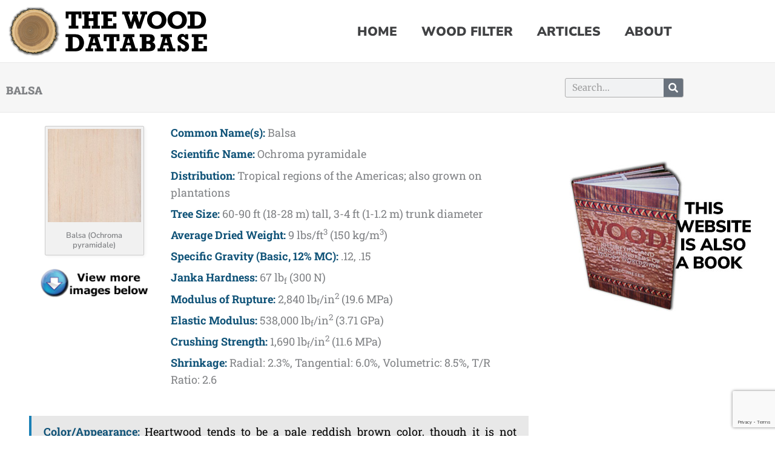

--- FILE ---
content_type: text/html; charset=UTF-8
request_url: https://www.wood-database.com/balsa/
body_size: 59429
content:
<!DOCTYPE html>
<html lang="en-US">
<head>
<meta charset="UTF-8">
<meta name="viewport" content="width=device-width, initial-scale=1">
	<link rel="profile" href="https://gmpg.org/xfn/11"> 
	<meta name='robots' content='index, follow, max-image-preview:large, max-snippet:-1, max-video-preview:-1' />
	<style>img:is([sizes="auto" i], [sizes^="auto," i]) { contain-intrinsic-size: 3000px 1500px }</style>
	
<script async src="//pagead2.googlesyndication.com/pagead/js/adsbygoogle.js"></script>
<script>
  (adsbygoogle = window.adsbygoogle || []).push({
    google_ad_client: "ca-pub-3550840598661096",
    enable_page_level_ads: true
  });
</script>
<script async='async' src='https://www.googletagservices.com/tag/js/gpt.js'></script>
<script>
  var googletag = googletag || {};
  googletag.cmd = googletag.cmd || [];
</script>
<script>
  googletag.cmd.push(function() {
    googletag.defineSlot('/139533090/336x280_large-rectangle_page', [336, 280], 'div-gpt-ad-1487823703598-0').addService(googletag.pubads());
    googletag.pubads().enableSingleRequest();
    googletag.enableServices();
  });
</script>
<script async='async' src='https://www.googletagservices.com/tag/js/gpt.js'></script>
<script>
  var googletag = googletag || {};
  googletag.cmd = googletag.cmd || [];
</script>
<script>
  googletag.cmd.push(function() {
    googletag.defineSlot('/139533090/300x250_sidebar_medium-rectangle', [300, 250], 'div-gpt-ad-1493954362286-0').addService(googletag.pubads());
    googletag.pubads().enableSingleRequest();
    googletag.enableServices();
  });
</script>


	<!-- This site is optimized with the Yoast SEO plugin v26.7 - https://yoast.com/wordpress/plugins/seo/ -->
	<title>Balsa | The Wood Database (Hardwood)</title>
<link data-rocket-prefetch href="https://pagead2.googlesyndication.com" rel="dns-prefetch">
<link data-rocket-prefetch href="https://www.google-analytics.com" rel="dns-prefetch">
<link data-rocket-prefetch href="https://www.gstatic.com" rel="dns-prefetch">
<link data-rocket-prefetch href="https://www.googletagmanager.com" rel="dns-prefetch">
<link data-rocket-prefetch href="https://www.googletagservices.com" rel="dns-prefetch">
<link data-rocket-prefetch href="https://fonts.googleapis.com" rel="dns-prefetch">
<link data-rocket-prefetch href="https://sibforms.com" rel="dns-prefetch">
<link data-rocket-prefetch href="https://pro.fontawesome.com" rel="dns-prefetch">
<link data-rocket-prefetch href="https://securepubads.g.doubleclick.net" rel="dns-prefetch">
<link data-rocket-prefetch href="https://fundingchoicesmessages.google.com" rel="dns-prefetch">
<link data-rocket-prefetch href="https://googleads.g.doubleclick.net" rel="dns-prefetch">
<link data-rocket-prefetch href="https://www.google.com" rel="dns-prefetch">
<link data-rocket-prefetch href="https://ep2.adtrafficquality.google" rel="dns-prefetch"><link rel="preload" data-rocket-preload as="image" href="https://www.wood-database.com/wp-content/uploads/book-web.jpg" imagesrcset="https://www.wood-database.com/wp-content/uploads/book-web.jpg 300w, https://www.wood-database.com/wp-content/uploads/book-web-225x188.jpg 225w, https://www.wood-database.com/wp-content/uploads/book-web-100x83.jpg 100w" imagesizes="(max-width: 300px) 100vw, 300px" fetchpriority="high">
	<link rel="canonical" href="https://www.wood-database.com/balsa/" />
	<script type="application/ld+json" class="yoast-schema-graph">{"@context":"https://schema.org","@graph":[{"@type":"Article","@id":"https://www.wood-database.com/balsa/#article","isPartOf":{"@id":"https://www.wood-database.com/balsa/"},"author":{"name":"Eric","@id":"https://www.wood-database.com/#/schema/person/3a5d01e501fdd93fe420989d4523bbb2"},"headline":"Balsa","datePublished":"2009-04-10T00:10:02+00:00","dateModified":"2020-12-29T09:44:46+00:00","mainEntityOfPage":{"@id":"https://www.wood-database.com/balsa/"},"wordCount":547,"commentCount":26,"publisher":{"@id":"https://www.wood-database.com/#organization"},"image":{"@id":"https://www.wood-database.com/balsa/#primaryimage"},"thumbnailUrl":"https://www.wood-database.com/wp-content/uploads/balsa-s.jpg","articleSection":["Hardwood"],"inLanguage":"en-US","potentialAction":[{"@type":"CommentAction","name":"Comment","target":["https://www.wood-database.com/balsa/#respond"]}]},{"@type":"WebPage","@id":"https://www.wood-database.com/balsa/","url":"https://www.wood-database.com/balsa/","name":"Balsa | The Wood Database (Hardwood)","isPartOf":{"@id":"https://www.wood-database.com/#website"},"primaryImageOfPage":{"@id":"https://www.wood-database.com/balsa/#primaryimage"},"image":{"@id":"https://www.wood-database.com/balsa/#primaryimage"},"thumbnailUrl":"https://www.wood-database.com/wp-content/uploads/balsa-s.jpg","datePublished":"2009-04-10T00:10:02+00:00","dateModified":"2020-12-29T09:44:46+00:00","breadcrumb":{"@id":"https://www.wood-database.com/balsa/#breadcrumb"},"inLanguage":"en-US","potentialAction":[{"@type":"ReadAction","target":["https://www.wood-database.com/balsa/"]}]},{"@type":"ImageObject","inLanguage":"en-US","@id":"https://www.wood-database.com/balsa/#primaryimage","url":"https://www.wood-database.com/wp-content/uploads/balsa-s.jpg","contentUrl":"https://www.wood-database.com/wp-content/uploads/balsa-s.jpg","width":"600","height":"600"},{"@type":"BreadcrumbList","@id":"https://www.wood-database.com/balsa/#breadcrumb","itemListElement":[{"@type":"ListItem","position":1,"name":"Home","item":"https://www.wood-database.com/"},{"@type":"ListItem","position":2,"name":"Balsa"}]},{"@type":"WebSite","@id":"https://www.wood-database.com/#website","url":"https://www.wood-database.com/","name":"The Wood Database","description":"WOOD","publisher":{"@id":"https://www.wood-database.com/#organization"},"potentialAction":[{"@type":"SearchAction","target":{"@type":"EntryPoint","urlTemplate":"https://www.wood-database.com/?s={search_term_string}"},"query-input":{"@type":"PropertyValueSpecification","valueRequired":true,"valueName":"search_term_string"}}],"inLanguage":"en-US"},{"@type":"Organization","@id":"https://www.wood-database.com/#organization","name":"The Wood Database","url":"https://www.wood-database.com/","logo":{"@type":"ImageObject","inLanguage":"en-US","@id":"https://www.wood-database.com/#/schema/logo/image/","url":"https://www.wood-database.com/wp-content/uploads/wood-database.png","contentUrl":"https://www.wood-database.com/wp-content/uploads/wood-database.png","width":341,"height":83,"caption":"The Wood Database"},"image":{"@id":"https://www.wood-database.com/#/schema/logo/image/"}},{"@type":"Person","@id":"https://www.wood-database.com/#/schema/person/3a5d01e501fdd93fe420989d4523bbb2","name":"Eric","image":{"@type":"ImageObject","inLanguage":"en-US","@id":"https://www.wood-database.com/#/schema/person/image/","url":"https://secure.gravatar.com/avatar/27d1c2b70816fb7be4f45b97c802b782fe0b522a6306ccf4896994898b219100?s=96&d=mm&r=g","contentUrl":"https://secure.gravatar.com/avatar/27d1c2b70816fb7be4f45b97c802b782fe0b522a6306ccf4896994898b219100?s=96&d=mm&r=g","caption":"Eric"},"sameAs":["http://www.wood-database.com/","https://www.facebook.com/WoodDatabase","https://x.com/WoodDatabase"],"url":"https://www.wood-database.com/author/eric/"}]}</script>
	<!-- / Yoast SEO plugin. -->


<link rel='dns-prefetch' href='//fonts.googleapis.com' />
<link rel="alternate" type="application/rss+xml" title="The Wood Database &raquo; Feed" href="https://www.wood-database.com/feed/" />
<link rel="alternate" type="application/rss+xml" title="The Wood Database &raquo; Comments Feed" href="https://www.wood-database.com/comments/feed/" />
<link rel="alternate" type="application/rss+xml" title="The Wood Database &raquo; Balsa Comments Feed" href="https://www.wood-database.com/balsa/feed/" />
<script>
window._wpemojiSettings = {"baseUrl":"https:\/\/s.w.org\/images\/core\/emoji\/16.0.1\/72x72\/","ext":".png","svgUrl":"https:\/\/s.w.org\/images\/core\/emoji\/16.0.1\/svg\/","svgExt":".svg","source":{"concatemoji":"https:\/\/www.wood-database.com\/wp-includes\/js\/wp-emoji-release.min.js?ver=6.8.3"}};
/*! This file is auto-generated */
!function(s,n){var o,i,e;function c(e){try{var t={supportTests:e,timestamp:(new Date).valueOf()};sessionStorage.setItem(o,JSON.stringify(t))}catch(e){}}function p(e,t,n){e.clearRect(0,0,e.canvas.width,e.canvas.height),e.fillText(t,0,0);var t=new Uint32Array(e.getImageData(0,0,e.canvas.width,e.canvas.height).data),a=(e.clearRect(0,0,e.canvas.width,e.canvas.height),e.fillText(n,0,0),new Uint32Array(e.getImageData(0,0,e.canvas.width,e.canvas.height).data));return t.every(function(e,t){return e===a[t]})}function u(e,t){e.clearRect(0,0,e.canvas.width,e.canvas.height),e.fillText(t,0,0);for(var n=e.getImageData(16,16,1,1),a=0;a<n.data.length;a++)if(0!==n.data[a])return!1;return!0}function f(e,t,n,a){switch(t){case"flag":return n(e,"\ud83c\udff3\ufe0f\u200d\u26a7\ufe0f","\ud83c\udff3\ufe0f\u200b\u26a7\ufe0f")?!1:!n(e,"\ud83c\udde8\ud83c\uddf6","\ud83c\udde8\u200b\ud83c\uddf6")&&!n(e,"\ud83c\udff4\udb40\udc67\udb40\udc62\udb40\udc65\udb40\udc6e\udb40\udc67\udb40\udc7f","\ud83c\udff4\u200b\udb40\udc67\u200b\udb40\udc62\u200b\udb40\udc65\u200b\udb40\udc6e\u200b\udb40\udc67\u200b\udb40\udc7f");case"emoji":return!a(e,"\ud83e\udedf")}return!1}function g(e,t,n,a){var r="undefined"!=typeof WorkerGlobalScope&&self instanceof WorkerGlobalScope?new OffscreenCanvas(300,150):s.createElement("canvas"),o=r.getContext("2d",{willReadFrequently:!0}),i=(o.textBaseline="top",o.font="600 32px Arial",{});return e.forEach(function(e){i[e]=t(o,e,n,a)}),i}function t(e){var t=s.createElement("script");t.src=e,t.defer=!0,s.head.appendChild(t)}"undefined"!=typeof Promise&&(o="wpEmojiSettingsSupports",i=["flag","emoji"],n.supports={everything:!0,everythingExceptFlag:!0},e=new Promise(function(e){s.addEventListener("DOMContentLoaded",e,{once:!0})}),new Promise(function(t){var n=function(){try{var e=JSON.parse(sessionStorage.getItem(o));if("object"==typeof e&&"number"==typeof e.timestamp&&(new Date).valueOf()<e.timestamp+604800&&"object"==typeof e.supportTests)return e.supportTests}catch(e){}return null}();if(!n){if("undefined"!=typeof Worker&&"undefined"!=typeof OffscreenCanvas&&"undefined"!=typeof URL&&URL.createObjectURL&&"undefined"!=typeof Blob)try{var e="postMessage("+g.toString()+"("+[JSON.stringify(i),f.toString(),p.toString(),u.toString()].join(",")+"));",a=new Blob([e],{type:"text/javascript"}),r=new Worker(URL.createObjectURL(a),{name:"wpTestEmojiSupports"});return void(r.onmessage=function(e){c(n=e.data),r.terminate(),t(n)})}catch(e){}c(n=g(i,f,p,u))}t(n)}).then(function(e){for(var t in e)n.supports[t]=e[t],n.supports.everything=n.supports.everything&&n.supports[t],"flag"!==t&&(n.supports.everythingExceptFlag=n.supports.everythingExceptFlag&&n.supports[t]);n.supports.everythingExceptFlag=n.supports.everythingExceptFlag&&!n.supports.flag,n.DOMReady=!1,n.readyCallback=function(){n.DOMReady=!0}}).then(function(){return e}).then(function(){var e;n.supports.everything||(n.readyCallback(),(e=n.source||{}).concatemoji?t(e.concatemoji):e.wpemoji&&e.twemoji&&(t(e.twemoji),t(e.wpemoji)))}))}((window,document),window._wpemojiSettings);
</script>
<!-- www.wood-database.com is managing ads with Advanced Ads 2.0.16 – https://wpadvancedads.com/ --><!--noptimize--><script id="datab-ready">
			window.advanced_ads_ready=function(e,a){a=a||"complete";var d=function(e){return"interactive"===a?"loading"!==e:"complete"===e};d(document.readyState)?e():document.addEventListener("readystatechange",(function(a){d(a.target.readyState)&&e()}),{once:"interactive"===a})},window.advanced_ads_ready_queue=window.advanced_ads_ready_queue||[];		</script>
		<!--/noptimize--><link rel='stylesheet' id='mci-footnotes-jquery-tooltips-pagelayout-none-css' href='https://www.wood-database.com/wp-content/plugins/footnotes/css/footnotes-jqttbrpl0.min.css?ver=2.7.3' media='all' />
<link rel='stylesheet' id='astra-vc-builder-css' href='https://www.wood-database.com/wp-content/themes/astra/assets/css/minified/compatibility/page-builder/vc-plugin.min.css?ver=4.11.18' media='all' />
<link rel='stylesheet' id='astra-theme-css-css' href='https://www.wood-database.com/wp-content/themes/astra/assets/css/minified/style.min.css?ver=4.11.18' media='all' />
<style id='astra-theme-css-inline-css'>
.ast-no-sidebar .entry-content .alignfull {margin-left: calc( -50vw + 50%);margin-right: calc( -50vw + 50%);max-width: 100vw;width: 100vw;}.ast-no-sidebar .entry-content .alignwide {margin-left: calc(-41vw + 50%);margin-right: calc(-41vw + 50%);max-width: unset;width: unset;}.ast-no-sidebar .entry-content .alignfull .alignfull,.ast-no-sidebar .entry-content .alignfull .alignwide,.ast-no-sidebar .entry-content .alignwide .alignfull,.ast-no-sidebar .entry-content .alignwide .alignwide,.ast-no-sidebar .entry-content .wp-block-column .alignfull,.ast-no-sidebar .entry-content .wp-block-column .alignwide{width: 100%;margin-left: auto;margin-right: auto;}.wp-block-gallery,.blocks-gallery-grid {margin: 0;}.wp-block-separator {max-width: 100px;}.wp-block-separator.is-style-wide,.wp-block-separator.is-style-dots {max-width: none;}.entry-content .has-2-columns .wp-block-column:first-child {padding-right: 10px;}.entry-content .has-2-columns .wp-block-column:last-child {padding-left: 10px;}@media (max-width: 782px) {.entry-content .wp-block-columns .wp-block-column {flex-basis: 100%;}.entry-content .has-2-columns .wp-block-column:first-child {padding-right: 0;}.entry-content .has-2-columns .wp-block-column:last-child {padding-left: 0;}}body .entry-content .wp-block-latest-posts {margin-left: 0;}body .entry-content .wp-block-latest-posts li {list-style: none;}.ast-no-sidebar .ast-container .entry-content .wp-block-latest-posts {margin-left: 0;}.ast-header-break-point .entry-content .alignwide {margin-left: auto;margin-right: auto;}.entry-content .blocks-gallery-item img {margin-bottom: auto;}.wp-block-pullquote {border-top: 4px solid #555d66;border-bottom: 4px solid #555d66;color: #40464d;}:root{--ast-post-nav-space:0;--ast-container-default-xlg-padding:6.67em;--ast-container-default-lg-padding:5.67em;--ast-container-default-slg-padding:4.34em;--ast-container-default-md-padding:3.34em;--ast-container-default-sm-padding:6.67em;--ast-container-default-xs-padding:2.4em;--ast-container-default-xxs-padding:1.4em;--ast-code-block-background:#EEEEEE;--ast-comment-inputs-background:#FAFAFA;--ast-normal-container-width:1200px;--ast-narrow-container-width:750px;--ast-blog-title-font-weight:normal;--ast-blog-meta-weight:inherit;--ast-global-color-primary:var(--ast-global-color-5);--ast-global-color-secondary:var(--ast-global-color-4);--ast-global-color-alternate-background:var(--ast-global-color-7);--ast-global-color-subtle-background:var(--ast-global-color-6);--ast-bg-style-guide:var( --ast-global-color-secondary,--ast-global-color-5 );--ast-shadow-style-guide:0px 0px 4px 0 #00000057;--ast-global-dark-bg-style:#fff;--ast-global-dark-lfs:#fbfbfb;--ast-widget-bg-color:#fafafa;--ast-wc-container-head-bg-color:#fbfbfb;--ast-title-layout-bg:#eeeeee;--ast-search-border-color:#e7e7e7;--ast-lifter-hover-bg:#e6e6e6;--ast-gallery-block-color:#000;--srfm-color-input-label:var(--ast-global-color-2);}html{font-size:112.5%;}a,.page-title{color:#105378;}a:hover,a:focus{color:#1a80b6;}body,button,input,select,textarea,.ast-button,.ast-custom-button{font-family:'Roboto Slab',serif;font-weight:400;font-size:18px;font-size:1rem;line-height:var(--ast-body-line-height,1.6em);}blockquote{color:#000000;}h1,h2,h3,h4,h5,h6,.entry-content :where(h1,h2,h3,h4,h5,h6),.site-title,.site-title a{font-family:'Nunito Sans',sans-serif;font-weight:900;text-transform:capitalize;}.ast-site-identity .site-title a{color:var(--ast-global-color-2);}.site-title{font-size:35px;font-size:1.9444444444444rem;display:none;}.site-header .site-description{font-size:15px;font-size:0.83333333333333rem;display:none;}.entry-title{font-size:40px;font-size:2.2222222222222rem;}.archive .ast-article-post .ast-article-inner,.blog .ast-article-post .ast-article-inner,.archive .ast-article-post .ast-article-inner:hover,.blog .ast-article-post .ast-article-inner:hover{overflow:hidden;}h1,.entry-content :where(h1){font-size:30px;font-size:1.6666666666667rem;font-family:'Nunito Sans',sans-serif;line-height:1.4em;text-transform:capitalize;}h2,.entry-content :where(h2){font-size:22px;font-size:1.2222222222222rem;font-family:'Nunito Sans',sans-serif;line-height:1.3em;text-transform:capitalize;}h3,.entry-content :where(h3){font-size:17px;font-size:0.94444444444444rem;font-family:'Nunito Sans',sans-serif;line-height:1.3em;text-transform:capitalize;}h4,.entry-content :where(h4){font-size:16px;font-size:0.88888888888889rem;line-height:1.2em;font-family:'Nunito Sans',sans-serif;text-transform:capitalize;}h5,.entry-content :where(h5){font-size:15px;font-size:0.83333333333333rem;line-height:1.2em;font-family:'Nunito Sans',sans-serif;text-transform:capitalize;}h6,.entry-content :where(h6){font-size:13px;font-size:0.72222222222222rem;line-height:1.25em;font-family:'Nunito Sans',sans-serif;text-transform:capitalize;}::selection{background-color:#105378;color:#ffffff;}body,h1,h2,h3,h4,h5,h6,.entry-title a,.entry-content :where(h1,h2,h3,h4,h5,h6){color:#3a3a3a;}.tagcloud a:hover,.tagcloud a:focus,.tagcloud a.current-item{color:#ffffff;border-color:#105378;background-color:#105378;}input:focus,input[type="text"]:focus,input[type="email"]:focus,input[type="url"]:focus,input[type="password"]:focus,input[type="reset"]:focus,input[type="search"]:focus,textarea:focus{border-color:#105378;}input[type="radio"]:checked,input[type=reset],input[type="checkbox"]:checked,input[type="checkbox"]:hover:checked,input[type="checkbox"]:focus:checked,input[type=range]::-webkit-slider-thumb{border-color:#105378;background-color:#105378;box-shadow:none;}.site-footer a:hover + .post-count,.site-footer a:focus + .post-count{background:#105378;border-color:#105378;}.single .nav-links .nav-previous,.single .nav-links .nav-next{color:#105378;}.entry-meta,.entry-meta *{line-height:1.45;color:#105378;}.entry-meta a:not(.ast-button):hover,.entry-meta a:not(.ast-button):hover *,.entry-meta a:not(.ast-button):focus,.entry-meta a:not(.ast-button):focus *,.page-links > .page-link,.page-links .page-link:hover,.post-navigation a:hover{color:#1a80b6;}#cat option,.secondary .calendar_wrap thead a,.secondary .calendar_wrap thead a:visited{color:#105378;}.secondary .calendar_wrap #today,.ast-progress-val span{background:#105378;}.secondary a:hover + .post-count,.secondary a:focus + .post-count{background:#105378;border-color:#105378;}.calendar_wrap #today > a{color:#ffffff;}.page-links .page-link,.single .post-navigation a{color:#105378;}.ast-search-menu-icon .search-form button.search-submit{padding:0 4px;}.ast-search-menu-icon form.search-form{padding-right:0;}.ast-header-search .ast-search-menu-icon.ast-dropdown-active .search-form,.ast-header-search .ast-search-menu-icon.ast-dropdown-active .search-field:focus{transition:all 0.2s;}.search-form input.search-field:focus{outline:none;}.widget-title,.widget .wp-block-heading{font-size:25px;font-size:1.3888888888889rem;color:#3a3a3a;}#secondary,#secondary button,#secondary input,#secondary select,#secondary textarea{font-size:18px;font-size:1rem;}.ast-search-menu-icon.slide-search a:focus-visible:focus-visible,.astra-search-icon:focus-visible,#close:focus-visible,a:focus-visible,.ast-menu-toggle:focus-visible,.site .skip-link:focus-visible,.wp-block-loginout input:focus-visible,.wp-block-search.wp-block-search__button-inside .wp-block-search__inside-wrapper,.ast-header-navigation-arrow:focus-visible,.ast-orders-table__row .ast-orders-table__cell:focus-visible,a#ast-apply-coupon:focus-visible,#ast-apply-coupon:focus-visible,#close:focus-visible,.button.search-submit:focus-visible,#search_submit:focus,.normal-search:focus-visible,.ast-header-account-wrap:focus-visible,.astra-cart-drawer-close:focus,.ast-single-variation:focus,.ast-button:focus{outline-style:dotted;outline-color:inherit;outline-width:thin;}input:focus,input[type="text"]:focus,input[type="email"]:focus,input[type="url"]:focus,input[type="password"]:focus,input[type="reset"]:focus,input[type="search"]:focus,input[type="number"]:focus,textarea:focus,.wp-block-search__input:focus,[data-section="section-header-mobile-trigger"] .ast-button-wrap .ast-mobile-menu-trigger-minimal:focus,.ast-mobile-popup-drawer.active .menu-toggle-close:focus,#ast-scroll-top:focus,#coupon_code:focus,#ast-coupon-code:focus{border-style:dotted;border-color:inherit;border-width:thin;}input{outline:none;}.main-header-menu .menu-link,.ast-header-custom-item a{color:#3a3a3a;}.main-header-menu .menu-item:hover > .menu-link,.main-header-menu .menu-item:hover > .ast-menu-toggle,.main-header-menu .ast-masthead-custom-menu-items a:hover,.main-header-menu .menu-item.focus > .menu-link,.main-header-menu .menu-item.focus > .ast-menu-toggle,.main-header-menu .current-menu-item > .menu-link,.main-header-menu .current-menu-ancestor > .menu-link,.main-header-menu .current-menu-item > .ast-menu-toggle,.main-header-menu .current-menu-ancestor > .ast-menu-toggle{color:#105378;}.header-main-layout-3 .ast-main-header-bar-alignment{margin-right:auto;}.header-main-layout-2 .site-header-section-left .ast-site-identity{text-align:left;}.ast-logo-title-inline .site-logo-img{padding-right:1em;}.site-logo-img img{ transition:all 0.2s linear;}body .ast-oembed-container *{position:absolute;top:0;width:100%;height:100%;left:0;}body .wp-block-embed-pocket-casts .ast-oembed-container *{position:unset;}.ast-header-break-point .ast-mobile-menu-buttons-minimal.menu-toggle{background:transparent;color:#105378;}.ast-header-break-point .ast-mobile-menu-buttons-outline.menu-toggle{background:transparent;border:1px solid #105378;color:#105378;}.ast-header-break-point .ast-mobile-menu-buttons-fill.menu-toggle{background:#105378;}.ast-single-post-featured-section + article {margin-top: 2em;}.site-content .ast-single-post-featured-section img {width: 100%;overflow: hidden;object-fit: cover;}.site > .ast-single-related-posts-container {margin-top: 0;}@media (min-width: 769px) {.ast-desktop .ast-container--narrow {max-width: var(--ast-narrow-container-width);margin: 0 auto;}}#secondary {margin: 4em 0 2.5em;word-break: break-word;line-height: 2;}#secondary li {margin-bottom: 0.25em;}#secondary li:last-child {margin-bottom: 0;}@media (max-width: 768px) {.js_active .ast-plain-container.ast-single-post #secondary {margin-top: 1.5em;}}.ast-separate-container.ast-two-container #secondary .widget {background-color: #fff;padding: 2em;margin-bottom: 2em;}@media (min-width: 993px) {.ast-left-sidebar #secondary {padding-right: 60px;}.ast-right-sidebar #secondary {padding-left: 60px;}}@media (max-width: 993px) {.ast-right-sidebar #secondary {padding-left: 30px;}.ast-left-sidebar #secondary {padding-right: 30px;}}.footer-adv .footer-adv-overlay{border-top-style:solid;border-top-color:#7a7a7a;}@media( max-width: 420px ) {.single .nav-links .nav-previous,.single .nav-links .nav-next {width: 100%;text-align: center;}}.wp-block-buttons.aligncenter{justify-content:center;}@media (max-width:782px){.entry-content .wp-block-columns .wp-block-column{margin-left:0px;}}.wp-block-image.aligncenter{margin-left:auto;margin-right:auto;}.wp-block-table.aligncenter{margin-left:auto;margin-right:auto;}.wp-block-buttons .wp-block-button.is-style-outline .wp-block-button__link.wp-element-button,.ast-outline-button,.wp-block-uagb-buttons-child .uagb-buttons-repeater.ast-outline-button{border-top-width:2px;border-right-width:2px;border-bottom-width:2px;border-left-width:2px;font-family:inherit;font-weight:inherit;line-height:1em;border-top-left-radius:2px;border-top-right-radius:2px;border-bottom-right-radius:2px;border-bottom-left-radius:2px;}.wp-block-button .wp-block-button__link.wp-element-button.is-style-outline:not(.has-background),.wp-block-button.is-style-outline>.wp-block-button__link.wp-element-button:not(.has-background),.ast-outline-button{background-color:transparent;}.entry-content[data-ast-blocks-layout] > figure{margin-bottom:1em;}.elementor-widget-container .elementor-loop-container .e-loop-item[data-elementor-type="loop-item"]{width:100%;}@media (max-width:768px){.ast-left-sidebar #content > .ast-container{display:flex;flex-direction:column-reverse;width:100%;}.ast-separate-container .ast-article-post,.ast-separate-container .ast-article-single{padding:1.5em 2.14em;}.ast-author-box img.avatar{margin:20px 0 0 0;}}@media (max-width:768px){#secondary.secondary{padding-top:0;}.ast-separate-container.ast-right-sidebar #secondary{padding-left:1em;padding-right:1em;}.ast-separate-container.ast-two-container #secondary{padding-left:0;padding-right:0;}.ast-page-builder-template .entry-header #secondary,.ast-page-builder-template #secondary{margin-top:1.5em;}}@media (max-width:768px){.ast-right-sidebar #primary{padding-right:0;}.ast-page-builder-template.ast-left-sidebar #secondary,.ast-page-builder-template.ast-right-sidebar #secondary{padding-right:20px;padding-left:20px;}.ast-right-sidebar #secondary,.ast-left-sidebar #primary{padding-left:0;}.ast-left-sidebar #secondary{padding-right:0;}}@media (min-width:769px){.ast-separate-container.ast-right-sidebar #primary,.ast-separate-container.ast-left-sidebar #primary{border:0;}.search-no-results.ast-separate-container #primary{margin-bottom:4em;}}@media (min-width:769px){.ast-right-sidebar #primary{border-right:1px solid var(--ast-border-color);}.ast-left-sidebar #primary{border-left:1px solid var(--ast-border-color);}.ast-right-sidebar #secondary{border-left:1px solid var(--ast-border-color);margin-left:-1px;}.ast-left-sidebar #secondary{border-right:1px solid var(--ast-border-color);margin-right:-1px;}.ast-separate-container.ast-two-container.ast-right-sidebar #secondary{padding-left:30px;padding-right:0;}.ast-separate-container.ast-two-container.ast-left-sidebar #secondary{padding-right:30px;padding-left:0;}.ast-separate-container.ast-right-sidebar #secondary,.ast-separate-container.ast-left-sidebar #secondary{border:0;margin-left:auto;margin-right:auto;}.ast-separate-container.ast-two-container #secondary .widget:last-child{margin-bottom:0;}}.menu-toggle,button,.ast-button,.ast-custom-button,.button,input#submit,input[type="button"],input[type="submit"],input[type="reset"]{color:#ffffff;border-color:#105378;background-color:#105378;border-top-left-radius:2px;border-top-right-radius:2px;border-bottom-right-radius:2px;border-bottom-left-radius:2px;padding-top:10px;padding-right:40px;padding-bottom:10px;padding-left:40px;font-family:inherit;font-weight:inherit;}button:focus,.menu-toggle:hover,button:hover,.ast-button:hover,.ast-custom-button:hover .button:hover,.ast-custom-button:hover,input[type=reset]:hover,input[type=reset]:focus,input#submit:hover,input#submit:focus,input[type="button"]:hover,input[type="button"]:focus,input[type="submit"]:hover,input[type="submit"]:focus{color:#ffffff;background-color:#1a80b6;border-color:#1a80b6;}@media (max-width:768px){.ast-mobile-header-stack .main-header-bar .ast-search-menu-icon{display:inline-block;}.ast-header-break-point.ast-header-custom-item-outside .ast-mobile-header-stack .main-header-bar .ast-search-icon{margin:0;}.ast-comment-avatar-wrap img{max-width:2.5em;}.ast-comment-meta{padding:0 1.8888em 1.3333em;}.ast-separate-container .ast-comment-list li.depth-1{padding:1.5em 2.14em;}.ast-separate-container .comment-respond{padding:2em 2.14em;}}@media (min-width:544px){.ast-container{max-width:100%;}}@media (max-width:544px){.ast-separate-container .ast-article-post,.ast-separate-container .ast-article-single,.ast-separate-container .comments-title,.ast-separate-container .ast-archive-description{padding:1.5em 1em;}.ast-separate-container #content .ast-container{padding-left:0.54em;padding-right:0.54em;}.ast-separate-container .ast-comment-list .bypostauthor{padding:.5em;}.ast-search-menu-icon.ast-dropdown-active .search-field{width:170px;}.ast-separate-container #secondary{padding-top:0;}.ast-separate-container.ast-two-container #secondary .widget{margin-bottom:1.5em;padding-left:1em;padding-right:1em;}.site-branding img,.site-header .site-logo-img .custom-logo-link img{max-width:100%;}} #ast-mobile-header .ast-site-header-cart-li a{pointer-events:none;}body,.ast-separate-container{background-color:#ffffff;}.ast-no-sidebar.ast-separate-container .entry-content .alignfull {margin-left: -6.67em;margin-right: -6.67em;width: auto;}@media (max-width: 1200px) {.ast-no-sidebar.ast-separate-container .entry-content .alignfull {margin-left: -2.4em;margin-right: -2.4em;}}@media (max-width: 768px) {.ast-no-sidebar.ast-separate-container .entry-content .alignfull {margin-left: -2.14em;margin-right: -2.14em;}}@media (max-width: 544px) {.ast-no-sidebar.ast-separate-container .entry-content .alignfull {margin-left: -1em;margin-right: -1em;}}.ast-no-sidebar.ast-separate-container .entry-content .alignwide {margin-left: -20px;margin-right: -20px;}.ast-no-sidebar.ast-separate-container .entry-content .wp-block-column .alignfull,.ast-no-sidebar.ast-separate-container .entry-content .wp-block-column .alignwide {margin-left: auto;margin-right: auto;width: 100%;}@media (max-width:768px){.site-title{display:none;}.site-header .site-description{display:none;}h1,.entry-content :where(h1){font-size:30px;}h2,.entry-content :where(h2){font-size:25px;}h3,.entry-content :where(h3){font-size:20px;}}@media (max-width:544px){.site-title{display:none;}.site-header .site-description{display:none;}h1,.entry-content :where(h1){font-size:30px;}h2,.entry-content :where(h2){font-size:25px;}h3,.entry-content :where(h3){font-size:20px;}}@media (max-width:768px){html{font-size:102.6%;}}@media (max-width:544px){html{font-size:102.6%;}}@media (min-width:769px){.ast-container{max-width:1240px;}}@font-face {font-family: "Astra";src: url(https://www.wood-database.com/wp-content/themes/astra/assets/fonts/astra.woff) format("woff"),url(https://www.wood-database.com/wp-content/themes/astra/assets/fonts/astra.ttf) format("truetype"),url(https://www.wood-database.com/wp-content/themes/astra/assets/fonts/astra.svg#astra) format("svg");font-weight: normal;font-style: normal;font-display: fallback;}@media (max-width:921px) {.main-header-bar .main-header-bar-navigation{display:none;}}.ast-desktop .main-header-menu.submenu-with-border .sub-menu,.ast-desktop .main-header-menu.submenu-with-border .astra-full-megamenu-wrapper{border-color:#105378;}.ast-desktop .main-header-menu.submenu-with-border .sub-menu{border-top-width:2px;border-style:solid;}.ast-desktop .main-header-menu.submenu-with-border .sub-menu .sub-menu{top:-2px;}.ast-desktop .main-header-menu.submenu-with-border .sub-menu .menu-link,.ast-desktop .main-header-menu.submenu-with-border .children .menu-link{border-bottom-width:0px;border-style:solid;border-color:#eaeaea;}@media (min-width:769px){.main-header-menu .sub-menu .menu-item.ast-left-align-sub-menu:hover > .sub-menu,.main-header-menu .sub-menu .menu-item.ast-left-align-sub-menu.focus > .sub-menu{margin-left:-0px;}}.ast-small-footer{border-top-style:solid;border-top-width:1px;border-top-color:#7a7a7a;}.ast-small-footer-wrap{text-align:center;}.site .comments-area{padding-bottom:3em;}.ast-header-break-point.ast-header-custom-item-inside .main-header-bar .main-header-bar-navigation .ast-search-icon {display: none;}.ast-header-break-point.ast-header-custom-item-inside .main-header-bar .ast-search-menu-icon .search-form {padding: 0;display: block;overflow: hidden;}.ast-header-break-point .ast-header-custom-item .widget:last-child {margin-bottom: 1em;}.ast-header-custom-item .widget {margin: 0.5em;display: inline-block;vertical-align: middle;}.ast-header-custom-item .widget p {margin-bottom: 0;}.ast-header-custom-item .widget li {width: auto;}.ast-header-custom-item-inside .button-custom-menu-item .menu-link {display: none;}.ast-header-custom-item-inside.ast-header-break-point .button-custom-menu-item .ast-custom-button-link {display: none;}.ast-header-custom-item-inside.ast-header-break-point .button-custom-menu-item .menu-link {display: block;}.ast-header-break-point.ast-header-custom-item-outside .main-header-bar .ast-search-icon {margin-right: 1em;}.ast-header-break-point.ast-header-custom-item-inside .main-header-bar .ast-search-menu-icon .search-field,.ast-header-break-point.ast-header-custom-item-inside .main-header-bar .ast-search-menu-icon.ast-inline-search .search-field {width: 100%;padding-right: 5.5em;}.ast-header-break-point.ast-header-custom-item-inside .main-header-bar .ast-search-menu-icon .search-submit {display: block;position: absolute;height: 100%;top: 0;right: 0;padding: 0 1em;border-radius: 0;}.ast-header-break-point .ast-header-custom-item .ast-masthead-custom-menu-items {padding-left: 20px;padding-right: 20px;margin-bottom: 1em;margin-top: 1em;}.ast-header-custom-item-inside.ast-header-break-point .button-custom-menu-item {padding-left: 0;padding-right: 0;margin-top: 0;margin-bottom: 0;}.astra-icon-down_arrow::after {content: "\e900";font-family: Astra;}.astra-icon-close::after {content: "\e5cd";font-family: Astra;}.astra-icon-drag_handle::after {content: "\e25d";font-family: Astra;}.astra-icon-format_align_justify::after {content: "\e235";font-family: Astra;}.astra-icon-menu::after {content: "\e5d2";font-family: Astra;}.astra-icon-reorder::after {content: "\e8fe";font-family: Astra;}.astra-icon-search::after {content: "\e8b6";font-family: Astra;}.astra-icon-zoom_in::after {content: "\e56b";font-family: Astra;}.astra-icon-check-circle::after {content: "\e901";font-family: Astra;}.astra-icon-shopping-cart::after {content: "\f07a";font-family: Astra;}.astra-icon-shopping-bag::after {content: "\f290";font-family: Astra;}.astra-icon-shopping-basket::after {content: "\f291";font-family: Astra;}.astra-icon-circle-o::after {content: "\e903";font-family: Astra;}.astra-icon-certificate::after {content: "\e902";font-family: Astra;}blockquote {padding: 1.2em;}:root .has-ast-global-color-0-color{color:var(--ast-global-color-0);}:root .has-ast-global-color-0-background-color{background-color:var(--ast-global-color-0);}:root .wp-block-button .has-ast-global-color-0-color{color:var(--ast-global-color-0);}:root .wp-block-button .has-ast-global-color-0-background-color{background-color:var(--ast-global-color-0);}:root .has-ast-global-color-1-color{color:var(--ast-global-color-1);}:root .has-ast-global-color-1-background-color{background-color:var(--ast-global-color-1);}:root .wp-block-button .has-ast-global-color-1-color{color:var(--ast-global-color-1);}:root .wp-block-button .has-ast-global-color-1-background-color{background-color:var(--ast-global-color-1);}:root .has-ast-global-color-2-color{color:var(--ast-global-color-2);}:root .has-ast-global-color-2-background-color{background-color:var(--ast-global-color-2);}:root .wp-block-button .has-ast-global-color-2-color{color:var(--ast-global-color-2);}:root .wp-block-button .has-ast-global-color-2-background-color{background-color:var(--ast-global-color-2);}:root .has-ast-global-color-3-color{color:var(--ast-global-color-3);}:root .has-ast-global-color-3-background-color{background-color:var(--ast-global-color-3);}:root .wp-block-button .has-ast-global-color-3-color{color:var(--ast-global-color-3);}:root .wp-block-button .has-ast-global-color-3-background-color{background-color:var(--ast-global-color-3);}:root .has-ast-global-color-4-color{color:var(--ast-global-color-4);}:root .has-ast-global-color-4-background-color{background-color:var(--ast-global-color-4);}:root .wp-block-button .has-ast-global-color-4-color{color:var(--ast-global-color-4);}:root .wp-block-button .has-ast-global-color-4-background-color{background-color:var(--ast-global-color-4);}:root .has-ast-global-color-5-color{color:var(--ast-global-color-5);}:root .has-ast-global-color-5-background-color{background-color:var(--ast-global-color-5);}:root .wp-block-button .has-ast-global-color-5-color{color:var(--ast-global-color-5);}:root .wp-block-button .has-ast-global-color-5-background-color{background-color:var(--ast-global-color-5);}:root .has-ast-global-color-6-color{color:var(--ast-global-color-6);}:root .has-ast-global-color-6-background-color{background-color:var(--ast-global-color-6);}:root .wp-block-button .has-ast-global-color-6-color{color:var(--ast-global-color-6);}:root .wp-block-button .has-ast-global-color-6-background-color{background-color:var(--ast-global-color-6);}:root .has-ast-global-color-7-color{color:var(--ast-global-color-7);}:root .has-ast-global-color-7-background-color{background-color:var(--ast-global-color-7);}:root .wp-block-button .has-ast-global-color-7-color{color:var(--ast-global-color-7);}:root .wp-block-button .has-ast-global-color-7-background-color{background-color:var(--ast-global-color-7);}:root .has-ast-global-color-8-color{color:var(--ast-global-color-8);}:root .has-ast-global-color-8-background-color{background-color:var(--ast-global-color-8);}:root .wp-block-button .has-ast-global-color-8-color{color:var(--ast-global-color-8);}:root .wp-block-button .has-ast-global-color-8-background-color{background-color:var(--ast-global-color-8);}:root{--ast-global-color-0:#0170B9;--ast-global-color-1:#3a3a3a;--ast-global-color-2:#3a3a3a;--ast-global-color-3:#4B4F58;--ast-global-color-4:#F5F5F5;--ast-global-color-5:#FFFFFF;--ast-global-color-6:#E5E5E5;--ast-global-color-7:#424242;--ast-global-color-8:#000000;}:root {--ast-border-color : #dddddd;}.ast-archive-entry-banner {-js-display: flex;display: flex;flex-direction: column;justify-content: center;text-align: center;position: relative;background: var(--ast-title-layout-bg);}.ast-archive-entry-banner[data-banner-width-type="custom"] {margin: 0 auto;width: 100%;}.ast-archive-entry-banner[data-banner-layout="layout-1"] {background: inherit;padding: 20px 0;text-align: left;}body.archive .ast-archive-description{max-width:1200px;width:100%;text-align:left;padding-top:3em;padding-right:3em;padding-bottom:3em;padding-left:3em;}body.archive .ast-archive-description .ast-archive-title,body.archive .ast-archive-description .ast-archive-title *{font-size:40px;font-size:2.2222222222222rem;}body.archive .ast-archive-description > *:not(:last-child){margin-bottom:10px;}@media (max-width:768px){body.archive .ast-archive-description{text-align:left;}}@media (max-width:544px){body.archive .ast-archive-description{text-align:left;}}.ast-breadcrumbs .trail-browse,.ast-breadcrumbs .trail-items,.ast-breadcrumbs .trail-items li{display:inline-block;margin:0;padding:0;border:none;background:inherit;text-indent:0;text-decoration:none;}.ast-breadcrumbs .trail-browse{font-size:inherit;font-style:inherit;font-weight:inherit;color:inherit;}.ast-breadcrumbs .trail-items{list-style:none;}.trail-items li::after{padding:0 0.3em;content:"\00bb";}.trail-items li:last-of-type::after{display:none;}h1,h2,h3,h4,h5,h6,.entry-content :where(h1,h2,h3,h4,h5,h6){color:var(--ast-global-color-2);}.elementor-posts-container [CLASS*="ast-width-"]{width:100%;}.elementor-template-full-width .ast-container{display:block;}.elementor-screen-only,.screen-reader-text,.screen-reader-text span,.ui-helper-hidden-accessible{top:0 !important;}@media (max-width:544px){.elementor-element .elementor-wc-products .woocommerce[class*="columns-"] ul.products li.product{width:auto;margin:0;}.elementor-element .woocommerce .woocommerce-result-count{float:none;}}.ast-header-break-point .main-header-bar{border-bottom-width:1px;}@media (min-width:769px){.main-header-bar{border-bottom-width:1px;}}@media (min-width:769px){#primary{width:70%;}#secondary{width:30%;}}.main-header-menu .menu-item, #astra-footer-menu .menu-item, .main-header-bar .ast-masthead-custom-menu-items{-js-display:flex;display:flex;-webkit-box-pack:center;-webkit-justify-content:center;-moz-box-pack:center;-ms-flex-pack:center;justify-content:center;-webkit-box-orient:vertical;-webkit-box-direction:normal;-webkit-flex-direction:column;-moz-box-orient:vertical;-moz-box-direction:normal;-ms-flex-direction:column;flex-direction:column;}.main-header-menu > .menu-item > .menu-link, #astra-footer-menu > .menu-item > .menu-link{height:100%;-webkit-box-align:center;-webkit-align-items:center;-moz-box-align:center;-ms-flex-align:center;align-items:center;-js-display:flex;display:flex;}.ast-primary-menu-disabled .main-header-bar .ast-masthead-custom-menu-items{flex:unset;}.header-main-layout-1 .ast-flex.main-header-container, .header-main-layout-3 .ast-flex.main-header-container{-webkit-align-content:center;-ms-flex-line-pack:center;align-content:center;-webkit-box-align:center;-webkit-align-items:center;-moz-box-align:center;-ms-flex-align:center;align-items:center;}.main-header-menu .sub-menu .menu-item.menu-item-has-children > .menu-link:after{position:absolute;right:1em;top:50%;transform:translate(0,-50%) rotate(270deg);}.ast-header-break-point .main-header-bar .main-header-bar-navigation .page_item_has_children > .ast-menu-toggle::before, .ast-header-break-point .main-header-bar .main-header-bar-navigation .menu-item-has-children > .ast-menu-toggle::before, .ast-mobile-popup-drawer .main-header-bar-navigation .menu-item-has-children>.ast-menu-toggle::before, .ast-header-break-point .ast-mobile-header-wrap .main-header-bar-navigation .menu-item-has-children > .ast-menu-toggle::before{font-weight:bold;content:"\e900";font-family:Astra;text-decoration:inherit;display:inline-block;}.ast-header-break-point .main-navigation ul.sub-menu .menu-item .menu-link:before{content:"\e900";font-family:Astra;font-size:.65em;text-decoration:inherit;display:inline-block;transform:translate(0, -2px) rotateZ(270deg);margin-right:5px;}.widget_search .search-form:after{font-family:Astra;font-size:1.2em;font-weight:normal;content:"\e8b6";position:absolute;top:50%;right:15px;transform:translate(0, -50%);}.astra-search-icon::before{content:"\e8b6";font-family:Astra;font-style:normal;font-weight:normal;text-decoration:inherit;text-align:center;-webkit-font-smoothing:antialiased;-moz-osx-font-smoothing:grayscale;z-index:3;}.main-header-bar .main-header-bar-navigation .page_item_has_children > a:after, .main-header-bar .main-header-bar-navigation .menu-item-has-children > a:after, .menu-item-has-children .ast-header-navigation-arrow:after{content:"\e900";display:inline-block;font-family:Astra;font-size:.6rem;font-weight:bold;text-rendering:auto;-webkit-font-smoothing:antialiased;-moz-osx-font-smoothing:grayscale;margin-left:10px;line-height:normal;}.menu-item-has-children .sub-menu .ast-header-navigation-arrow:after{margin-left:0;}.ast-mobile-popup-drawer .main-header-bar-navigation .ast-submenu-expanded>.ast-menu-toggle::before{transform:rotateX(180deg);}.ast-header-break-point .main-header-bar-navigation .menu-item-has-children > .menu-link:after{display:none;}@media (min-width:769px){.ast-builder-menu .main-navigation > ul > li:last-child a{margin-right:0;}}.ast-separate-container .ast-article-inner{background-color:transparent;background-image:none;}.ast-separate-container .ast-article-post{background-color:var(--ast-global-color-5);}@media (max-width:768px){.ast-separate-container .ast-article-post{background-color:var(--ast-global-color-5);}}@media (max-width:544px){.ast-separate-container .ast-article-post{background-color:var(--ast-global-color-5);}}.ast-separate-container .ast-article-single:not(.ast-related-post), .ast-separate-container .error-404, .ast-separate-container .no-results, .single.ast-separate-container  .ast-author-meta, .ast-separate-container .related-posts-title-wrapper, .ast-separate-container .comments-count-wrapper, .ast-box-layout.ast-plain-container .site-content, .ast-padded-layout.ast-plain-container .site-content, .ast-separate-container .ast-archive-description, .ast-separate-container .comments-area .comment-respond, .ast-separate-container .comments-area .ast-comment-list li, .ast-separate-container .comments-area .comments-title{background-color:var(--ast-global-color-5);}@media (max-width:768px){.ast-separate-container .ast-article-single:not(.ast-related-post), .ast-separate-container .error-404, .ast-separate-container .no-results, .single.ast-separate-container  .ast-author-meta, .ast-separate-container .related-posts-title-wrapper, .ast-separate-container .comments-count-wrapper, .ast-box-layout.ast-plain-container .site-content, .ast-padded-layout.ast-plain-container .site-content, .ast-separate-container .ast-archive-description{background-color:var(--ast-global-color-5);}}@media (max-width:544px){.ast-separate-container .ast-article-single:not(.ast-related-post), .ast-separate-container .error-404, .ast-separate-container .no-results, .single.ast-separate-container  .ast-author-meta, .ast-separate-container .related-posts-title-wrapper, .ast-separate-container .comments-count-wrapper, .ast-box-layout.ast-plain-container .site-content, .ast-padded-layout.ast-plain-container .site-content, .ast-separate-container .ast-archive-description{background-color:var(--ast-global-color-5);}}.ast-separate-container.ast-two-container #secondary .widget{background-color:var(--ast-global-color-5);}@media (max-width:768px){.ast-separate-container.ast-two-container #secondary .widget{background-color:var(--ast-global-color-5);}}@media (max-width:544px){.ast-separate-container.ast-two-container #secondary .widget{background-color:var(--ast-global-color-5);}}:root{--e-global-color-astglobalcolor0:#0170B9;--e-global-color-astglobalcolor1:#3a3a3a;--e-global-color-astglobalcolor2:#3a3a3a;--e-global-color-astglobalcolor3:#4B4F58;--e-global-color-astglobalcolor4:#F5F5F5;--e-global-color-astglobalcolor5:#FFFFFF;--e-global-color-astglobalcolor6:#E5E5E5;--e-global-color-astglobalcolor7:#424242;--e-global-color-astglobalcolor8:#000000;}.comment-reply-title{font-size:29px;font-size:1.6111111111111rem;}.ast-comment-meta{line-height:1.666666667;color:#105378;font-size:15px;font-size:0.83333333333333rem;}.ast-comment-list #cancel-comment-reply-link{font-size:18px;font-size:1rem;}.comments-count-wrapper {padding: 2em 0;}.comments-count-wrapper .comments-title {font-weight: normal;word-wrap: break-word;}.ast-comment-list {margin: 0;word-wrap: break-word;padding-bottom: 0.5em;list-style: none;}.site-content article .comments-area {border-top: 1px solid var(--ast-single-post-border,var(--ast-border-color));}.ast-comment-list li {list-style: none;}.ast-comment-list li.depth-1 .ast-comment,.ast-comment-list li.depth-2 .ast-comment {border-bottom: 1px solid #eeeeee;}.ast-comment-list .comment-respond {padding: 1em 0;border-bottom: 1px solid #dddddd;}.ast-comment-list .comment-respond .comment-reply-title {margin-top: 0;padding-top: 0;}.ast-comment-list .comment-respond p {margin-bottom: .5em;}.ast-comment-list .ast-comment-edit-reply-wrap {-js-display: flex;display: flex;justify-content: flex-end;}.ast-comment-list .ast-edit-link {flex: 1;}.ast-comment-list .comment-awaiting-moderation {margin-bottom: 0;}.ast-comment {padding: 1em 0 ;}.ast-comment-avatar-wrap img {border-radius: 50%;}.ast-comment-content {clear: both;}.ast-comment-cite-wrap {text-align: left;}.ast-comment-cite-wrap cite {font-style: normal;}.comment-reply-title {padding-top: 1em;font-weight: normal;line-height: 1.65;}.ast-comment-meta {margin-bottom: 0.5em;}.comments-area {border-top: 1px solid #eeeeee;margin-top: 2em;}.comments-area .comment-form-comment {width: 100%;border: none;margin: 0;padding: 0;}.comments-area .comment-notes,.comments-area .comment-textarea,.comments-area .form-allowed-tags {margin-bottom: 1.5em;}.comments-area .form-submit {margin-bottom: 0;}.comments-area textarea#comment,.comments-area .ast-comment-formwrap input[type="text"] {width: 100%;border-radius: 0;vertical-align: middle;margin-bottom: 10px;}.comments-area .no-comments {margin-top: 0.5em;margin-bottom: 0.5em;}.comments-area p.logged-in-as {margin-bottom: 1em;}.ast-separate-container .comments-count-wrapper {background-color: #fff;padding: 2em 6.67em 0;}@media (max-width: 1200px) {.ast-separate-container .comments-count-wrapper {padding: 2em 3.34em;}}.ast-separate-container .comments-area {border-top: 0;}.ast-separate-container .ast-comment-list {padding-bottom: 0;}.ast-separate-container .ast-comment-list li {background-color: #fff;}.ast-separate-container .ast-comment-list li.depth-1 .children li {padding-bottom: 0;padding-top: 0;margin-bottom: 0;}.ast-separate-container .ast-comment-list li.depth-1 .ast-comment,.ast-separate-container .ast-comment-list li.depth-2 .ast-comment {border-bottom: 0;}.ast-separate-container .ast-comment-list .comment-respond {padding-top: 0;padding-bottom: 1em;background-color: transparent;}.ast-separate-container .ast-comment-list .pingback p {margin-bottom: 0;}.ast-separate-container .ast-comment-list .bypostauthor {padding: 2em;margin-bottom: 1em;}.ast-separate-container .ast-comment-list .bypostauthor li {background: transparent;margin-bottom: 0;padding: 0 0 0 2em;}.ast-separate-container .comment-reply-title {padding-top: 0;}.comment-content a {word-wrap: break-word;}.comment-form-legend {margin-bottom: unset;padding: 0 0.5em;}.ast-separate-container .ast-comment-list li.depth-1 {padding: 4em 6.67em;margin-bottom: 2em;}@media (max-width: 1200px) {.ast-separate-container .ast-comment-list li.depth-1 {padding: 3em 3.34em;}}.ast-separate-container .comment-respond {background-color: #fff;padding: 4em 6.67em;border-bottom: 0;}@media (max-width: 1200px) {.ast-separate-container .comment-respond {padding: 3em 2.34em;}}.ast-comment-list .children {margin-left: 2em;}@media (max-width: 992px) {.ast-comment-list .children {margin-left: 1em;}}.ast-comment-list #cancel-comment-reply-link {white-space: nowrap;font-size: 15px;font-size: 1rem;margin-left: 1em;}.ast-comment-avatar-wrap {float: left;clear: right;margin-right: 1.33333em;}.ast-comment-meta-wrap {float: left;clear: right;padding: 0 0 1.33333em;}.ast-comment-time .timendate,.ast-comment-time .reply {margin-right: 0.5em;}.comments-area #wp-comment-cookies-consent {margin-right: 10px;}.ast-page-builder-template .comments-area {padding-left: 20px;padding-right: 20px;margin-top: 0;margin-bottom: 2em;}.ast-separate-container .ast-comment-list .bypostauthor .bypostauthor {background: transparent;margin-bottom: 0;padding-right: 0;padding-bottom: 0;padding-top: 0;}@media (min-width:769px){.ast-separate-container .ast-comment-list li .comment-respond{padding-left:2.66666em;padding-right:2.66666em;}}@media (max-width:544px){.ast-separate-container .comments-count-wrapper{padding:1.5em 1em;}.ast-separate-container .ast-comment-list li.depth-1{padding:1.5em 1em;margin-bottom:1.5em;}.ast-separate-container .ast-comment-list .bypostauthor{padding:.5em;}.ast-separate-container .comment-respond{padding:1.5em 1em;}.ast-separate-container .ast-comment-list .bypostauthor li{padding:0 0 0 .5em;}.ast-comment-list .children{margin-left:0.66666em;}}@media (max-width:768px){.ast-comment-avatar-wrap img{max-width:2.5em;}.comments-area{margin-top:1.5em;}.ast-separate-container .comments-count-wrapper{padding:2em 2.14em;}.ast-separate-container .ast-comment-list li.depth-1{padding:1.5em 2.14em;}.ast-separate-container .comment-respond{padding:2em 2.14em;}}@media (max-width:768px){.ast-comment-avatar-wrap{margin-right:0.5em;}}
</style>
<link rel='stylesheet' id='astra-google-fonts-css' href='https://fonts.googleapis.com/css?family=Roboto+Slab%3A400%2C%7CNunito+Sans%3A900%2C&#038;display=fallback&#038;ver=4.11.18' media='all' />
<link rel='stylesheet' id='astra-menu-animation-css' href='https://www.wood-database.com/wp-content/themes/astra/assets/css/minified/menu-animation.min.css?ver=4.11.18' media='all' />
<style id='wp-emoji-styles-inline-css'>

	img.wp-smiley, img.emoji {
		display: inline !important;
		border: none !important;
		box-shadow: none !important;
		height: 1em !important;
		width: 1em !important;
		margin: 0 0.07em !important;
		vertical-align: -0.1em !important;
		background: none !important;
		padding: 0 !important;
	}
</style>
<link rel='stylesheet' id='wp-block-library-css' href='https://www.wood-database.com/wp-includes/css/dist/block-library/style.min.css?ver=6.8.3' media='all' />
<link rel='stylesheet' id='bb-tcs-editor-style-shared-css' href='https://www.wood-database.com/wp-content/themes/astra-child/editor-style-shared.css' media='all' />
<style id='global-styles-inline-css'>
:root{--wp--preset--aspect-ratio--square: 1;--wp--preset--aspect-ratio--4-3: 4/3;--wp--preset--aspect-ratio--3-4: 3/4;--wp--preset--aspect-ratio--3-2: 3/2;--wp--preset--aspect-ratio--2-3: 2/3;--wp--preset--aspect-ratio--16-9: 16/9;--wp--preset--aspect-ratio--9-16: 9/16;--wp--preset--color--black: #000000;--wp--preset--color--cyan-bluish-gray: #abb8c3;--wp--preset--color--white: #ffffff;--wp--preset--color--pale-pink: #f78da7;--wp--preset--color--vivid-red: #cf2e2e;--wp--preset--color--luminous-vivid-orange: #ff6900;--wp--preset--color--luminous-vivid-amber: #fcb900;--wp--preset--color--light-green-cyan: #7bdcb5;--wp--preset--color--vivid-green-cyan: #00d084;--wp--preset--color--pale-cyan-blue: #8ed1fc;--wp--preset--color--vivid-cyan-blue: #0693e3;--wp--preset--color--vivid-purple: #9b51e0;--wp--preset--color--ast-global-color-0: var(--ast-global-color-0);--wp--preset--color--ast-global-color-1: var(--ast-global-color-1);--wp--preset--color--ast-global-color-2: var(--ast-global-color-2);--wp--preset--color--ast-global-color-3: var(--ast-global-color-3);--wp--preset--color--ast-global-color-4: var(--ast-global-color-4);--wp--preset--color--ast-global-color-5: var(--ast-global-color-5);--wp--preset--color--ast-global-color-6: var(--ast-global-color-6);--wp--preset--color--ast-global-color-7: var(--ast-global-color-7);--wp--preset--color--ast-global-color-8: var(--ast-global-color-8);--wp--preset--gradient--vivid-cyan-blue-to-vivid-purple: linear-gradient(135deg,rgba(6,147,227,1) 0%,rgb(155,81,224) 100%);--wp--preset--gradient--light-green-cyan-to-vivid-green-cyan: linear-gradient(135deg,rgb(122,220,180) 0%,rgb(0,208,130) 100%);--wp--preset--gradient--luminous-vivid-amber-to-luminous-vivid-orange: linear-gradient(135deg,rgba(252,185,0,1) 0%,rgba(255,105,0,1) 100%);--wp--preset--gradient--luminous-vivid-orange-to-vivid-red: linear-gradient(135deg,rgba(255,105,0,1) 0%,rgb(207,46,46) 100%);--wp--preset--gradient--very-light-gray-to-cyan-bluish-gray: linear-gradient(135deg,rgb(238,238,238) 0%,rgb(169,184,195) 100%);--wp--preset--gradient--cool-to-warm-spectrum: linear-gradient(135deg,rgb(74,234,220) 0%,rgb(151,120,209) 20%,rgb(207,42,186) 40%,rgb(238,44,130) 60%,rgb(251,105,98) 80%,rgb(254,248,76) 100%);--wp--preset--gradient--blush-light-purple: linear-gradient(135deg,rgb(255,206,236) 0%,rgb(152,150,240) 100%);--wp--preset--gradient--blush-bordeaux: linear-gradient(135deg,rgb(254,205,165) 0%,rgb(254,45,45) 50%,rgb(107,0,62) 100%);--wp--preset--gradient--luminous-dusk: linear-gradient(135deg,rgb(255,203,112) 0%,rgb(199,81,192) 50%,rgb(65,88,208) 100%);--wp--preset--gradient--pale-ocean: linear-gradient(135deg,rgb(255,245,203) 0%,rgb(182,227,212) 50%,rgb(51,167,181) 100%);--wp--preset--gradient--electric-grass: linear-gradient(135deg,rgb(202,248,128) 0%,rgb(113,206,126) 100%);--wp--preset--gradient--midnight: linear-gradient(135deg,rgb(2,3,129) 0%,rgb(40,116,252) 100%);--wp--preset--font-size--small: 13px;--wp--preset--font-size--medium: 20px;--wp--preset--font-size--large: 36px;--wp--preset--font-size--x-large: 42px;--wp--preset--spacing--20: 0.44rem;--wp--preset--spacing--30: 0.67rem;--wp--preset--spacing--40: 1rem;--wp--preset--spacing--50: 1.5rem;--wp--preset--spacing--60: 2.25rem;--wp--preset--spacing--70: 3.38rem;--wp--preset--spacing--80: 5.06rem;--wp--preset--shadow--natural: 6px 6px 9px rgba(0, 0, 0, 0.2);--wp--preset--shadow--deep: 12px 12px 50px rgba(0, 0, 0, 0.4);--wp--preset--shadow--sharp: 6px 6px 0px rgba(0, 0, 0, 0.2);--wp--preset--shadow--outlined: 6px 6px 0px -3px rgba(255, 255, 255, 1), 6px 6px rgba(0, 0, 0, 1);--wp--preset--shadow--crisp: 6px 6px 0px rgba(0, 0, 0, 1);}:root { --wp--style--global--content-size: var(--wp--custom--ast-content-width-size);--wp--style--global--wide-size: var(--wp--custom--ast-wide-width-size); }:where(body) { margin: 0; }.wp-site-blocks > .alignleft { float: left; margin-right: 2em; }.wp-site-blocks > .alignright { float: right; margin-left: 2em; }.wp-site-blocks > .aligncenter { justify-content: center; margin-left: auto; margin-right: auto; }:where(.wp-site-blocks) > * { margin-block-start: 24px; margin-block-end: 0; }:where(.wp-site-blocks) > :first-child { margin-block-start: 0; }:where(.wp-site-blocks) > :last-child { margin-block-end: 0; }:root { --wp--style--block-gap: 24px; }:root :where(.is-layout-flow) > :first-child{margin-block-start: 0;}:root :where(.is-layout-flow) > :last-child{margin-block-end: 0;}:root :where(.is-layout-flow) > *{margin-block-start: 24px;margin-block-end: 0;}:root :where(.is-layout-constrained) > :first-child{margin-block-start: 0;}:root :where(.is-layout-constrained) > :last-child{margin-block-end: 0;}:root :where(.is-layout-constrained) > *{margin-block-start: 24px;margin-block-end: 0;}:root :where(.is-layout-flex){gap: 24px;}:root :where(.is-layout-grid){gap: 24px;}.is-layout-flow > .alignleft{float: left;margin-inline-start: 0;margin-inline-end: 2em;}.is-layout-flow > .alignright{float: right;margin-inline-start: 2em;margin-inline-end: 0;}.is-layout-flow > .aligncenter{margin-left: auto !important;margin-right: auto !important;}.is-layout-constrained > .alignleft{float: left;margin-inline-start: 0;margin-inline-end: 2em;}.is-layout-constrained > .alignright{float: right;margin-inline-start: 2em;margin-inline-end: 0;}.is-layout-constrained > .aligncenter{margin-left: auto !important;margin-right: auto !important;}.is-layout-constrained > :where(:not(.alignleft):not(.alignright):not(.alignfull)){max-width: var(--wp--style--global--content-size);margin-left: auto !important;margin-right: auto !important;}.is-layout-constrained > .alignwide{max-width: var(--wp--style--global--wide-size);}body .is-layout-flex{display: flex;}.is-layout-flex{flex-wrap: wrap;align-items: center;}.is-layout-flex > :is(*, div){margin: 0;}body .is-layout-grid{display: grid;}.is-layout-grid > :is(*, div){margin: 0;}body{padding-top: 0px;padding-right: 0px;padding-bottom: 0px;padding-left: 0px;}a:where(:not(.wp-element-button)){text-decoration: none;}:root :where(.wp-element-button, .wp-block-button__link){background-color: #32373c;border-width: 0;color: #fff;font-family: inherit;font-size: inherit;line-height: inherit;padding: calc(0.667em + 2px) calc(1.333em + 2px);text-decoration: none;}.has-black-color{color: var(--wp--preset--color--black) !important;}.has-cyan-bluish-gray-color{color: var(--wp--preset--color--cyan-bluish-gray) !important;}.has-white-color{color: var(--wp--preset--color--white) !important;}.has-pale-pink-color{color: var(--wp--preset--color--pale-pink) !important;}.has-vivid-red-color{color: var(--wp--preset--color--vivid-red) !important;}.has-luminous-vivid-orange-color{color: var(--wp--preset--color--luminous-vivid-orange) !important;}.has-luminous-vivid-amber-color{color: var(--wp--preset--color--luminous-vivid-amber) !important;}.has-light-green-cyan-color{color: var(--wp--preset--color--light-green-cyan) !important;}.has-vivid-green-cyan-color{color: var(--wp--preset--color--vivid-green-cyan) !important;}.has-pale-cyan-blue-color{color: var(--wp--preset--color--pale-cyan-blue) !important;}.has-vivid-cyan-blue-color{color: var(--wp--preset--color--vivid-cyan-blue) !important;}.has-vivid-purple-color{color: var(--wp--preset--color--vivid-purple) !important;}.has-ast-global-color-0-color{color: var(--wp--preset--color--ast-global-color-0) !important;}.has-ast-global-color-1-color{color: var(--wp--preset--color--ast-global-color-1) !important;}.has-ast-global-color-2-color{color: var(--wp--preset--color--ast-global-color-2) !important;}.has-ast-global-color-3-color{color: var(--wp--preset--color--ast-global-color-3) !important;}.has-ast-global-color-4-color{color: var(--wp--preset--color--ast-global-color-4) !important;}.has-ast-global-color-5-color{color: var(--wp--preset--color--ast-global-color-5) !important;}.has-ast-global-color-6-color{color: var(--wp--preset--color--ast-global-color-6) !important;}.has-ast-global-color-7-color{color: var(--wp--preset--color--ast-global-color-7) !important;}.has-ast-global-color-8-color{color: var(--wp--preset--color--ast-global-color-8) !important;}.has-black-background-color{background-color: var(--wp--preset--color--black) !important;}.has-cyan-bluish-gray-background-color{background-color: var(--wp--preset--color--cyan-bluish-gray) !important;}.has-white-background-color{background-color: var(--wp--preset--color--white) !important;}.has-pale-pink-background-color{background-color: var(--wp--preset--color--pale-pink) !important;}.has-vivid-red-background-color{background-color: var(--wp--preset--color--vivid-red) !important;}.has-luminous-vivid-orange-background-color{background-color: var(--wp--preset--color--luminous-vivid-orange) !important;}.has-luminous-vivid-amber-background-color{background-color: var(--wp--preset--color--luminous-vivid-amber) !important;}.has-light-green-cyan-background-color{background-color: var(--wp--preset--color--light-green-cyan) !important;}.has-vivid-green-cyan-background-color{background-color: var(--wp--preset--color--vivid-green-cyan) !important;}.has-pale-cyan-blue-background-color{background-color: var(--wp--preset--color--pale-cyan-blue) !important;}.has-vivid-cyan-blue-background-color{background-color: var(--wp--preset--color--vivid-cyan-blue) !important;}.has-vivid-purple-background-color{background-color: var(--wp--preset--color--vivid-purple) !important;}.has-ast-global-color-0-background-color{background-color: var(--wp--preset--color--ast-global-color-0) !important;}.has-ast-global-color-1-background-color{background-color: var(--wp--preset--color--ast-global-color-1) !important;}.has-ast-global-color-2-background-color{background-color: var(--wp--preset--color--ast-global-color-2) !important;}.has-ast-global-color-3-background-color{background-color: var(--wp--preset--color--ast-global-color-3) !important;}.has-ast-global-color-4-background-color{background-color: var(--wp--preset--color--ast-global-color-4) !important;}.has-ast-global-color-5-background-color{background-color: var(--wp--preset--color--ast-global-color-5) !important;}.has-ast-global-color-6-background-color{background-color: var(--wp--preset--color--ast-global-color-6) !important;}.has-ast-global-color-7-background-color{background-color: var(--wp--preset--color--ast-global-color-7) !important;}.has-ast-global-color-8-background-color{background-color: var(--wp--preset--color--ast-global-color-8) !important;}.has-black-border-color{border-color: var(--wp--preset--color--black) !important;}.has-cyan-bluish-gray-border-color{border-color: var(--wp--preset--color--cyan-bluish-gray) !important;}.has-white-border-color{border-color: var(--wp--preset--color--white) !important;}.has-pale-pink-border-color{border-color: var(--wp--preset--color--pale-pink) !important;}.has-vivid-red-border-color{border-color: var(--wp--preset--color--vivid-red) !important;}.has-luminous-vivid-orange-border-color{border-color: var(--wp--preset--color--luminous-vivid-orange) !important;}.has-luminous-vivid-amber-border-color{border-color: var(--wp--preset--color--luminous-vivid-amber) !important;}.has-light-green-cyan-border-color{border-color: var(--wp--preset--color--light-green-cyan) !important;}.has-vivid-green-cyan-border-color{border-color: var(--wp--preset--color--vivid-green-cyan) !important;}.has-pale-cyan-blue-border-color{border-color: var(--wp--preset--color--pale-cyan-blue) !important;}.has-vivid-cyan-blue-border-color{border-color: var(--wp--preset--color--vivid-cyan-blue) !important;}.has-vivid-purple-border-color{border-color: var(--wp--preset--color--vivid-purple) !important;}.has-ast-global-color-0-border-color{border-color: var(--wp--preset--color--ast-global-color-0) !important;}.has-ast-global-color-1-border-color{border-color: var(--wp--preset--color--ast-global-color-1) !important;}.has-ast-global-color-2-border-color{border-color: var(--wp--preset--color--ast-global-color-2) !important;}.has-ast-global-color-3-border-color{border-color: var(--wp--preset--color--ast-global-color-3) !important;}.has-ast-global-color-4-border-color{border-color: var(--wp--preset--color--ast-global-color-4) !important;}.has-ast-global-color-5-border-color{border-color: var(--wp--preset--color--ast-global-color-5) !important;}.has-ast-global-color-6-border-color{border-color: var(--wp--preset--color--ast-global-color-6) !important;}.has-ast-global-color-7-border-color{border-color: var(--wp--preset--color--ast-global-color-7) !important;}.has-ast-global-color-8-border-color{border-color: var(--wp--preset--color--ast-global-color-8) !important;}.has-vivid-cyan-blue-to-vivid-purple-gradient-background{background: var(--wp--preset--gradient--vivid-cyan-blue-to-vivid-purple) !important;}.has-light-green-cyan-to-vivid-green-cyan-gradient-background{background: var(--wp--preset--gradient--light-green-cyan-to-vivid-green-cyan) !important;}.has-luminous-vivid-amber-to-luminous-vivid-orange-gradient-background{background: var(--wp--preset--gradient--luminous-vivid-amber-to-luminous-vivid-orange) !important;}.has-luminous-vivid-orange-to-vivid-red-gradient-background{background: var(--wp--preset--gradient--luminous-vivid-orange-to-vivid-red) !important;}.has-very-light-gray-to-cyan-bluish-gray-gradient-background{background: var(--wp--preset--gradient--very-light-gray-to-cyan-bluish-gray) !important;}.has-cool-to-warm-spectrum-gradient-background{background: var(--wp--preset--gradient--cool-to-warm-spectrum) !important;}.has-blush-light-purple-gradient-background{background: var(--wp--preset--gradient--blush-light-purple) !important;}.has-blush-bordeaux-gradient-background{background: var(--wp--preset--gradient--blush-bordeaux) !important;}.has-luminous-dusk-gradient-background{background: var(--wp--preset--gradient--luminous-dusk) !important;}.has-pale-ocean-gradient-background{background: var(--wp--preset--gradient--pale-ocean) !important;}.has-electric-grass-gradient-background{background: var(--wp--preset--gradient--electric-grass) !important;}.has-midnight-gradient-background{background: var(--wp--preset--gradient--midnight) !important;}.has-small-font-size{font-size: var(--wp--preset--font-size--small) !important;}.has-medium-font-size{font-size: var(--wp--preset--font-size--medium) !important;}.has-large-font-size{font-size: var(--wp--preset--font-size--large) !important;}.has-x-large-font-size{font-size: var(--wp--preset--font-size--x-large) !important;}
:root :where(.wp-block-pullquote){font-size: 1.5em;line-height: 1.6;}
</style>
<link rel='stylesheet' id='titan-adminbar-styles-css' href='https://www.wood-database.com/wp-content/plugins/anti-spam/assets/css/admin-bar.css?ver=7.4.0' media='all' />
<link rel='stylesheet' id='twenty-twenty-css' href='https://www.wood-database.com/wp-content/plugins/smart-before-after-viewer/includes/twentytwenty/css/twentytwenty.min.css?ver=6.8.3' media='all' />
<link rel='stylesheet' id='elementor-frontend-css' href='https://www.wood-database.com/wp-content/plugins/elementor/assets/css/frontend.min.css?ver=3.34.1' media='all' />
<link rel='stylesheet' id='widget-image-css' href='https://www.wood-database.com/wp-content/plugins/elementor/assets/css/widget-image.min.css?ver=3.34.1' media='all' />
<link rel='stylesheet' id='widget-nav-menu-css' href='https://www.wood-database.com/wp-content/plugins/elementor-pro/assets/css/widget-nav-menu.min.css?ver=3.34.0' media='all' />
<link rel='stylesheet' id='widget-heading-css' href='https://www.wood-database.com/wp-content/plugins/elementor/assets/css/widget-heading.min.css?ver=3.34.1' media='all' />
<link rel='stylesheet' id='widget-search-form-css' href='https://www.wood-database.com/wp-content/plugins/elementor-pro/assets/css/widget-search-form.min.css?ver=3.34.0' media='all' />
<link rel='stylesheet' id='elementor-icons-shared-0-css' href='https://www.wood-database.com/wp-content/plugins/elementor/assets/lib/font-awesome/css/fontawesome.min.css?ver=5.15.3' media='all' />
<link rel='stylesheet' id='elementor-icons-fa-solid-css' href='https://www.wood-database.com/wp-content/plugins/elementor/assets/lib/font-awesome/css/solid.min.css?ver=5.15.3' media='all' />
<link rel='stylesheet' id='widget-tabs-css' href='https://www.wood-database.com/wp-content/plugins/elementor/assets/css/widget-tabs.min.css?ver=3.34.1' media='all' />
<link rel='stylesheet' id='elementor-icons-css' href='https://www.wood-database.com/wp-content/plugins/elementor/assets/lib/eicons/css/elementor-icons.min.css?ver=5.45.0' media='all' />
<link rel='stylesheet' id='elementor-post-23708-css' href='https://www.wood-database.com/wp-content/uploads/elementor/css/post-23708.css?ver=1768381296' media='all' />
<link rel='stylesheet' id='elementor-post-23427-css' href='https://www.wood-database.com/wp-content/uploads/elementor/css/post-23427.css?ver=1768381296' media='all' />
<link rel='stylesheet' id='elementor-post-29936-css' href='https://www.wood-database.com/wp-content/uploads/elementor/css/post-29936.css?ver=1768381296' media='all' />
<link rel='stylesheet' id='fancybox-css' href='https://www.wood-database.com/wp-content/plugins/easy-fancybox/fancybox/2.2.0/jquery.fancybox.min.css?ver=6.8.3' media='screen' />
<style id='fancybox-inline-css'>
.fancybox-skin{background:#fff;}
</style>
<link rel='stylesheet' id='tablepress-default-css' href='https://www.wood-database.com/wp-content/tablepress-combined.min.css?ver=90' media='all' />
<link rel='stylesheet' id='wpdiscuz-frontend-css-css' href='https://www.wood-database.com/wp-content/plugins/wpdiscuz/themes/default/style.css?ver=7.6.43' media='all' />
<style id='wpdiscuz-frontend-css-inline-css'>
 #wpdcom .wpd-blog-administrator .wpd-comment-label{color:#ffffff;background-color:#105378;border:none}#wpdcom .wpd-blog-administrator .wpd-comment-author, #wpdcom .wpd-blog-administrator .wpd-comment-author a{color:#105378}#wpdcom.wpd-layout-1 .wpd-comment .wpd-blog-administrator .wpd-avatar img{border-color:#105378}#wpdcom.wpd-layout-2 .wpd-comment.wpd-reply .wpd-comment-wrap.wpd-blog-administrator{border-left:3px solid #105378}#wpdcom.wpd-layout-2 .wpd-comment .wpd-blog-administrator .wpd-avatar img{border-bottom-color:#105378}#wpdcom.wpd-layout-3 .wpd-blog-administrator .wpd-comment-subheader{border-top:1px dashed #105378}#wpdcom.wpd-layout-3 .wpd-reply .wpd-blog-administrator .wpd-comment-right{border-left:1px solid #105378}#wpdcom .wpd-blog-editor .wpd-comment-label{color:#ffffff;background-color:#105378;border:none}#wpdcom .wpd-blog-editor .wpd-comment-author, #wpdcom .wpd-blog-editor .wpd-comment-author a{color:#105378}#wpdcom.wpd-layout-1 .wpd-comment .wpd-blog-editor .wpd-avatar img{border-color:#105378}#wpdcom.wpd-layout-2 .wpd-comment.wpd-reply .wpd-comment-wrap.wpd-blog-editor{border-left:3px solid #105378}#wpdcom.wpd-layout-2 .wpd-comment .wpd-blog-editor .wpd-avatar img{border-bottom-color:#105378}#wpdcom.wpd-layout-3 .wpd-blog-editor .wpd-comment-subheader{border-top:1px dashed #105378}#wpdcom.wpd-layout-3 .wpd-reply .wpd-blog-editor .wpd-comment-right{border-left:1px solid #105378}#wpdcom .wpd-blog-author .wpd-comment-label{color:#ffffff;background-color:#105378;border:none}#wpdcom .wpd-blog-author .wpd-comment-author, #wpdcom .wpd-blog-author .wpd-comment-author a{color:#105378}#wpdcom.wpd-layout-1 .wpd-comment .wpd-blog-author .wpd-avatar img{border-color:#105378}#wpdcom.wpd-layout-2 .wpd-comment .wpd-blog-author .wpd-avatar img{border-bottom-color:#105378}#wpdcom.wpd-layout-3 .wpd-blog-author .wpd-comment-subheader{border-top:1px dashed #105378}#wpdcom.wpd-layout-3 .wpd-reply .wpd-blog-author .wpd-comment-right{border-left:1px solid #105378}#wpdcom .wpd-blog-contributor .wpd-comment-label{color:#ffffff;background-color:#105378;border:none}#wpdcom .wpd-blog-contributor .wpd-comment-author, #wpdcom .wpd-blog-contributor .wpd-comment-author a{color:#105378}#wpdcom.wpd-layout-1 .wpd-comment .wpd-blog-contributor .wpd-avatar img{border-color:#105378}#wpdcom.wpd-layout-2 .wpd-comment .wpd-blog-contributor .wpd-avatar img{border-bottom-color:#105378}#wpdcom.wpd-layout-3 .wpd-blog-contributor .wpd-comment-subheader{border-top:1px dashed #105378}#wpdcom.wpd-layout-3 .wpd-reply .wpd-blog-contributor .wpd-comment-right{border-left:1px solid #105378}#wpdcom .wpd-blog-subscriber .wpd-comment-label{color:#ffffff;background-color:#105378;border:none}#wpdcom .wpd-blog-subscriber .wpd-comment-author, #wpdcom .wpd-blog-subscriber .wpd-comment-author a{color:#105378}#wpdcom.wpd-layout-2 .wpd-comment .wpd-blog-subscriber .wpd-avatar img{border-bottom-color:#105378}#wpdcom.wpd-layout-3 .wpd-blog-subscriber .wpd-comment-subheader{border-top:1px dashed #105378}#wpdcom .wpd-blog-wpseo_manager .wpd-comment-label{color:#ffffff;background-color:#105378;border:none}#wpdcom .wpd-blog-wpseo_manager .wpd-comment-author, #wpdcom .wpd-blog-wpseo_manager .wpd-comment-author a{color:#105378}#wpdcom.wpd-layout-1 .wpd-comment .wpd-blog-wpseo_manager .wpd-avatar img{border-color:#105378}#wpdcom.wpd-layout-2 .wpd-comment .wpd-blog-wpseo_manager .wpd-avatar img{border-bottom-color:#105378}#wpdcom.wpd-layout-3 .wpd-blog-wpseo_manager .wpd-comment-subheader{border-top:1px dashed #105378}#wpdcom.wpd-layout-3 .wpd-reply .wpd-blog-wpseo_manager .wpd-comment-right{border-left:1px solid #105378}#wpdcom .wpd-blog-wpseo_editor .wpd-comment-label{color:#ffffff;background-color:#105378;border:none}#wpdcom .wpd-blog-wpseo_editor .wpd-comment-author, #wpdcom .wpd-blog-wpseo_editor .wpd-comment-author a{color:#105378}#wpdcom.wpd-layout-1 .wpd-comment .wpd-blog-wpseo_editor .wpd-avatar img{border-color:#105378}#wpdcom.wpd-layout-2 .wpd-comment .wpd-blog-wpseo_editor .wpd-avatar img{border-bottom-color:#105378}#wpdcom.wpd-layout-3 .wpd-blog-wpseo_editor .wpd-comment-subheader{border-top:1px dashed #105378}#wpdcom.wpd-layout-3 .wpd-reply .wpd-blog-wpseo_editor .wpd-comment-right{border-left:1px solid #105378}#wpdcom .wpd-blog-post_author .wpd-comment-label{color:#ffffff;background-color:#105378;border:none}#wpdcom .wpd-blog-post_author .wpd-comment-author, #wpdcom .wpd-blog-post_author .wpd-comment-author a{color:#105378}#wpdcom .wpd-blog-post_author .wpd-avatar img{border-color:#105378}#wpdcom.wpd-layout-1 .wpd-comment .wpd-blog-post_author .wpd-avatar img{border-color:#105378}#wpdcom.wpd-layout-2 .wpd-comment.wpd-reply .wpd-comment-wrap.wpd-blog-post_author{border-left:3px solid #105378}#wpdcom.wpd-layout-2 .wpd-comment .wpd-blog-post_author .wpd-avatar img{border-bottom-color:#105378}#wpdcom.wpd-layout-3 .wpd-blog-post_author .wpd-comment-subheader{border-top:1px dashed #105378}#wpdcom.wpd-layout-3 .wpd-reply .wpd-blog-post_author .wpd-comment-right{border-left:1px solid #105378}#wpdcom .wpd-blog-guest .wpd-comment-label{color:#ffffff;background-color:#105378;border:none}#wpdcom .wpd-blog-guest .wpd-comment-author, #wpdcom .wpd-blog-guest .wpd-comment-author a{color:#105378}#wpdcom.wpd-layout-3 .wpd-blog-guest .wpd-comment-subheader{border-top:1px dashed #105378}#wpdcom .wpd-comment-text p{font-size:15px}#comments, #respond, .comments-area, #wpdcom{}#wpdcom .ql-editor > *{color:#777777}#wpdcom .ql-editor::before{}#wpdcom .ql-toolbar{border:1px solid #DDDDDD;border-top:none}#wpdcom .ql-container{border:1px solid #DDDDDD;border-bottom:none}#wpdcom .wpd-form-row .wpdiscuz-item input[type="text"], #wpdcom .wpd-form-row .wpdiscuz-item input[type="email"], #wpdcom .wpd-form-row .wpdiscuz-item input[type="url"], #wpdcom .wpd-form-row .wpdiscuz-item input[type="color"], #wpdcom .wpd-form-row .wpdiscuz-item input[type="date"], #wpdcom .wpd-form-row .wpdiscuz-item input[type="datetime"], #wpdcom .wpd-form-row .wpdiscuz-item input[type="datetime-local"], #wpdcom .wpd-form-row .wpdiscuz-item input[type="month"], #wpdcom .wpd-form-row .wpdiscuz-item input[type="number"], #wpdcom .wpd-form-row .wpdiscuz-item input[type="time"], #wpdcom textarea, #wpdcom select{border:1px solid #DDDDDD;color:#777777}#wpdcom .wpd-form-row .wpdiscuz-item textarea{border:1px solid #DDDDDD}#wpdcom input::placeholder, #wpdcom textarea::placeholder, #wpdcom input::-moz-placeholder, #wpdcom textarea::-webkit-input-placeholder{}#wpdcom .wpd-comment-text{color:#777777}#wpdcom .wpd-thread-head .wpd-thread-info{border-bottom:2px solid #105378}#wpdcom .wpd-thread-head .wpd-thread-info.wpd-reviews-tab svg{fill:#105378}#wpdcom .wpd-thread-head .wpdiscuz-user-settings{border-bottom:2px solid #105378}#wpdcom .wpd-thread-head .wpdiscuz-user-settings:hover{color:#105378}#wpdcom .wpd-comment .wpd-follow-link:hover{color:#105378}#wpdcom .wpd-comment-status .wpd-sticky{color:#105378}#wpdcom .wpd-thread-filter .wpdf-active{color:#105378;border-bottom-color:#105378}#wpdcom .wpd-comment-info-bar{border:1px dashed #407693;background:#e8eef2}#wpdcom .wpd-comment-info-bar .wpd-current-view i{color:#105378}#wpdcom .wpd-filter-view-all:hover{background:#105378}#wpdcom .wpdiscuz-item .wpdiscuz-rating > label{color:#DDDDDD}#wpdcom .wpdiscuz-item .wpdiscuz-rating:not(:checked) > label:hover, .wpdiscuz-rating:not(:checked) > label:hover ~ label{}#wpdcom .wpdiscuz-item .wpdiscuz-rating > input ~ label:hover, #wpdcom .wpdiscuz-item .wpdiscuz-rating > input:not(:checked) ~ label:hover ~ label, #wpdcom .wpdiscuz-item .wpdiscuz-rating > input:not(:checked) ~ label:hover ~ label{color:#FFED85}#wpdcom .wpdiscuz-item .wpdiscuz-rating > input:checked ~ label:hover, #wpdcom .wpdiscuz-item .wpdiscuz-rating > input:checked ~ label:hover, #wpdcom .wpdiscuz-item .wpdiscuz-rating > label:hover ~ input:checked ~ label, #wpdcom .wpdiscuz-item .wpdiscuz-rating > input:checked + label:hover ~ label, #wpdcom .wpdiscuz-item .wpdiscuz-rating > input:checked ~ label:hover ~ label, .wpd-custom-field .wcf-active-star, #wpdcom .wpdiscuz-item .wpdiscuz-rating > input:checked ~ label{color:#FFD700}#wpd-post-rating .wpd-rating-wrap .wpd-rating-stars svg .wpd-star{fill:#DDDDDD}#wpd-post-rating .wpd-rating-wrap .wpd-rating-stars svg .wpd-active{fill:#FFD700}#wpd-post-rating .wpd-rating-wrap .wpd-rate-starts svg .wpd-star{fill:#DDDDDD}#wpd-post-rating .wpd-rating-wrap .wpd-rate-starts:hover svg .wpd-star{fill:#FFED85}#wpd-post-rating.wpd-not-rated .wpd-rating-wrap .wpd-rate-starts svg:hover ~ svg .wpd-star{fill:#DDDDDD}.wpdiscuz-post-rating-wrap .wpd-rating .wpd-rating-wrap .wpd-rating-stars svg .wpd-star{fill:#DDDDDD}.wpdiscuz-post-rating-wrap .wpd-rating .wpd-rating-wrap .wpd-rating-stars svg .wpd-active{fill:#FFD700}#wpdcom .wpd-comment .wpd-follow-active{color:#ff7a00}#wpdcom .page-numbers{color:#555;border:#555 1px solid}#wpdcom span.current{background:#555}#wpdcom.wpd-layout-1 .wpd-new-loaded-comment > .wpd-comment-wrap > .wpd-comment-right{background:#FFFAD6}#wpdcom.wpd-layout-2 .wpd-new-loaded-comment.wpd-comment > .wpd-comment-wrap > .wpd-comment-right{background:#FFFAD6}#wpdcom.wpd-layout-2 .wpd-new-loaded-comment.wpd-comment.wpd-reply > .wpd-comment-wrap > .wpd-comment-right{background:transparent}#wpdcom.wpd-layout-2 .wpd-new-loaded-comment.wpd-comment.wpd-reply > .wpd-comment-wrap{background:#FFFAD6}#wpdcom.wpd-layout-3 .wpd-new-loaded-comment.wpd-comment > .wpd-comment-wrap > .wpd-comment-right{background:#FFFAD6}#wpdcom .wpd-follow:hover i, #wpdcom .wpd-unfollow:hover i, #wpdcom .wpd-comment .wpd-follow-active:hover i{color:#105378}#wpdcom .wpdiscuz-readmore{cursor:pointer;color:#105378}.wpd-custom-field .wcf-pasiv-star, #wpcomm .wpdiscuz-item .wpdiscuz-rating > label{color:#DDDDDD}.wpd-wrapper .wpd-list-item.wpd-active{border-top:3px solid #105378}#wpdcom.wpd-layout-2 .wpd-comment.wpd-reply.wpd-unapproved-comment .wpd-comment-wrap{border-left:3px solid #FFFAD6}#wpdcom.wpd-layout-3 .wpd-comment.wpd-reply.wpd-unapproved-comment .wpd-comment-right{border-left:1px solid #FFFAD6}#wpdcom .wpd-prim-button{background-color:#555555;color:#FFFFFF}#wpdcom .wpd_label__check i.wpdicon-on{color:#555555;border:1px solid #aaaaaa}#wpd-bubble-wrapper #wpd-bubble-all-comments-count{color:#1DB99A}#wpd-bubble-wrapper > div{background-color:#1DB99A}#wpd-bubble-wrapper > #wpd-bubble #wpd-bubble-add-message{background-color:#1DB99A}#wpd-bubble-wrapper > #wpd-bubble #wpd-bubble-add-message::before{border-left-color:#1DB99A;border-right-color:#1DB99A}#wpd-bubble-wrapper.wpd-right-corner > #wpd-bubble #wpd-bubble-add-message::before{border-left-color:#1DB99A;border-right-color:#1DB99A}.wpd-inline-icon-wrapper path.wpd-inline-icon-first{fill:#1DB99A}.wpd-inline-icon-count{background-color:#1DB99A}.wpd-inline-icon-count::before{border-right-color:#1DB99A}.wpd-inline-form-wrapper::before{border-bottom-color:#1DB99A}.wpd-inline-form-question{background-color:#1DB99A}.wpd-inline-form{background-color:#1DB99A}.wpd-last-inline-comments-wrapper{border-color:#1DB99A}.wpd-last-inline-comments-wrapper::before{border-bottom-color:#1DB99A}.wpd-last-inline-comments-wrapper .wpd-view-all-inline-comments{background:#1DB99A}.wpd-last-inline-comments-wrapper .wpd-view-all-inline-comments:hover,.wpd-last-inline-comments-wrapper .wpd-view-all-inline-comments:active,.wpd-last-inline-comments-wrapper .wpd-view-all-inline-comments:focus{background-color:#1DB99A}#wpdcom .ql-snow .ql-tooltip[data-mode="link"]::before{content:"Enter link:"}#wpdcom .ql-snow .ql-tooltip.ql-editing a.ql-action::after{content:"Save"}#wpcomm .wmu-active{border-bottom:1px solid #105378}.comments-area{width:auto}
</style>
<link rel='stylesheet' id='wpdiscuz-fa-css' href='https://www.wood-database.com/wp-content/plugins/wpdiscuz/assets/third-party/font-awesome-5.13.0/css/fa.min.css?ver=7.6.43' media='all' />
<link rel='stylesheet' id='wpdiscuz-combo-css-css' href='https://www.wood-database.com/wp-content/plugins/wpdiscuz/assets/css/wpdiscuz-combo.min.css?ver=6.8.3' media='all' />
<link rel='stylesheet' id='wmu-frontend-css-css' href='https://www.wood-database.com/wp-content/plugins/wpdiscuz-media-uploader/assets/css/wmu-frontend.min.css?ver=7.1.1' media='all' />
<link rel='stylesheet' id='js_composer_front-css' href='//www.wood-database.com/wp-content/uploads/js_composer/js_composer_front_custom.css?ver=8.0.1' media='all' />
<link rel='stylesheet' id='astra-child-theme-css-css' href='https://www.wood-database.com/wp-content/themes/astra-child/style.css?ver=1.0.0' media='all' />
<link rel='stylesheet' id='elementor-gf-local-roboto-css' href='https://www.wood-database.com/wp-content/uploads/elementor/google-fonts/css/roboto.css?ver=1751873404' media='all' />
<link rel='stylesheet' id='elementor-gf-local-robotoslab-css' href='https://www.wood-database.com/wp-content/uploads/elementor/google-fonts/css/robotoslab.css?ver=1751873418' media='all' />
<link rel='stylesheet' id='elementor-gf-local-nunitosans-css' href='https://www.wood-database.com/wp-content/uploads/elementor/google-fonts/css/nunitosans.css?ver=1751873381' media='all' />
<link rel='stylesheet' id='elementor-gf-local-merriweather-css' href='https://www.wood-database.com/wp-content/uploads/elementor/google-fonts/css/merriweather.css?ver=1751873428' media='all' />
<script src="https://www.wood-database.com/wp-includes/js/jquery/jquery.min.js?ver=3.7.1" id="jquery-core-js"></script>
<script src="https://www.wood-database.com/wp-includes/js/jquery/jquery-migrate.min.js?ver=3.4.1" id="jquery-migrate-js"></script>
<script src="https://www.wood-database.com/wp-content/plugins/footnotes/js/jquery.tools.min.js?ver=1.2.7.redacted.2" id="mci-footnotes-jquery-tools-js"></script>
<script src="https://www.wood-database.com/wp-content/themes/astra/assets/js/minified/flexibility.min.js?ver=4.11.18" id="astra-flexibility-js"></script>
<script id="astra-flexibility-js-after">
flexibility(document.documentElement);
</script>
<script src="https://www.wood-database.com/wp-content/plugins/smart-before-after-viewer/includes/twentytwenty/js/jquery.event.move.min.js?ver=6.8.3" id="event-move-js"></script>
<script src="https://www.wood-database.com/wp-content/plugins/smart-before-after-viewer/includes/twentytwenty/js/jquery.twentytwenty.min.js?ver=6.8.3" id="twenty-twenty-js"></script>
<script></script><link rel="https://api.w.org/" href="https://www.wood-database.com/wp-json/" /><link rel="alternate" title="JSON" type="application/json" href="https://www.wood-database.com/wp-json/wp/v2/posts/1348" /><link rel="EditURI" type="application/rsd+xml" title="RSD" href="https://www.wood-database.com/xmlrpc.php?rsd" />
<meta name="generator" content="WordPress 6.8.3" />
<link rel='shortlink' href='https://www.wood-database.com/?p=1348' />
<link rel="alternate" title="oEmbed (JSON)" type="application/json+oembed" href="https://www.wood-database.com/wp-json/oembed/1.0/embed?url=https%3A%2F%2Fwww.wood-database.com%2Fbalsa%2F" />
<link rel="alternate" title="oEmbed (XML)" type="text/xml+oembed" href="https://www.wood-database.com/wp-json/oembed/1.0/embed?url=https%3A%2F%2Fwww.wood-database.com%2Fbalsa%2F&#038;format=xml" />

		<!-- GA Google Analytics @ https://m0n.co/ga -->
		<script async src="https://www.googletagmanager.com/gtag/js?id=G-DSNVVWB1LD"></script>
		<script>
			window.dataLayer = window.dataLayer || [];
			function gtag(){dataLayer.push(arguments);}
			gtag('js', new Date());
			gtag('config', 'G-DSNVVWB1LD');
		</script>

	<link rel="apple-touch-icon" sizes="180x180" href="/apple-icon-180x180.png">
<link rel="icon" type="image/png" sizes="192x192"  href="/android-icon-192x192.png">
<link rel="icon" type="image/png" sizes="32x32" href="/favicon-32x32.png">
<link rel="manifest" href="/manifest.json">
<meta name="theme-color" content="#ffffff">

<!-- START BREVO - We recommend to place the below code in head tag of your website html  -->
<style>
  @font-face {
    font-display: block;
    font-family: Roboto;
    src: url(https://assets.brevo.com/font/Roboto/Latin/normal/normal/7529907e9eaf8ebb5220c5f9850e3811.woff2) format("woff2"), url(https://assets.brevo.com/font/Roboto/Latin/normal/normal/25c678feafdc175a70922a116c9be3e7.woff) format("woff")
  }

  @font-face {
    font-display: fallback;
    font-family: Roboto;
    font-weight: 600;
    src: url(https://assets.brevo.com/font/Roboto/Latin/medium/normal/6e9caeeafb1f3491be3e32744bc30440.woff2) format("woff2"), url(https://assets.brevo.com/font/Roboto/Latin/medium/normal/71501f0d8d5aa95960f6475d5487d4c2.woff) format("woff")
  }


  @font-face {
    font-display: fallback;
    font-family: Roboto;
    font-weight: 700;
    src: url(https://assets.brevo.com/font/Roboto/Latin/bold/normal/3ef7cf158f310cf752d5ad08cd0e7e60.woff2) format("woff2"), url(https://assets.brevo.com/font/Roboto/Latin/bold/normal/ece3a1d82f18b60bcce0211725c476aa.woff) format("woff")
  }


  #sib-container input:-ms-input-placeholder {
    text-align: left;
    font-family: Helvetica, sans-serif;
    color: #c0ccda;
  }


  #sib-container input::placeholder {
    text-align: left;
    text-decoration: underline;
    font-family: Helvetica, sans-serif;
    color: #c0ccda;
  }

  #sib-container textarea::placeholder {
    text-align: left;
    text-decoration: underline;
    font-family: Helvetica, sans-serif;
    color: #c0ccda;
  }

  #sib-container a {
    text-decoration: underline;
    color: #2BB2FC;
  }
</style>
<link rel="stylesheet" href="https://sibforms.com/forms/end-form/build/sib-styles.css">
<!--  END - We recommend to place the above code in head tag of your website html -->

<link rel="stylesheet" href="https://pro.fontawesome.com/releases/v5.6.3/css/all.css" integrity="sha384-LRlmVvLKVApDVGuspQFnRQJjkv0P7/YFrw84YYQtmYG4nK8c+M+NlmYDCv0rKWpG" crossorigin="anonymous">

<!-- <script src="https://kit.fontawesome.com/48ab586e7a.js" crossorigin="anonymous"></script>  

<script async src="//pagead2.googlesyndication.com/pagead/js/adsbygoogle.js"></script>
<script>
  (adsbygoogle = window.adsbygoogle || []).push({
    google_ad_client: "ca-pub-3550840598661096",
    enable_page_level_ads: true
  });
</script>
<script async='async' src='https://www.googletagservices.com/tag/js/gpt.js'></script>
<script>
  var googletag = googletag || {};
  googletag.cmd = googletag.cmd || [];
</script>
<script>
  googletag.cmd.push(function() {
    googletag.defineSlot('/139533090/336x280_large-rectangle_page', [336, 280], 'div-gpt-ad-1487823703598-0').addService(googletag.pubads());
    googletag.pubads().enableSingleRequest();
    googletag.enableServices();
  });
</script>
<script async='async' src='https://www.googletagservices.com/tag/js/gpt.js'></script>
<script>
  var googletag = googletag || {};
  googletag.cmd = googletag.cmd || [];
</script>
<script>
  googletag.cmd.push(function() {
    googletag.defineSlot('/139533090/300x250_sidebar_medium-rectangle', [300, 250], 'div-gpt-ad-1493954362286-0').addService(googletag.pubads());
    googletag.pubads().enableSingleRequest();
    googletag.enableServices();
  });
</script>

-->

<meta name="generator" content="Elementor 3.34.1; features: additional_custom_breakpoints; settings: css_print_method-external, google_font-enabled, font_display-auto">
			<style>
				.e-con.e-parent:nth-of-type(n+4):not(.e-lazyloaded):not(.e-no-lazyload),
				.e-con.e-parent:nth-of-type(n+4):not(.e-lazyloaded):not(.e-no-lazyload) * {
					background-image: none !important;
				}
				@media screen and (max-height: 1024px) {
					.e-con.e-parent:nth-of-type(n+3):not(.e-lazyloaded):not(.e-no-lazyload),
					.e-con.e-parent:nth-of-type(n+3):not(.e-lazyloaded):not(.e-no-lazyload) * {
						background-image: none !important;
					}
				}
				@media screen and (max-height: 640px) {
					.e-con.e-parent:nth-of-type(n+2):not(.e-lazyloaded):not(.e-no-lazyload),
					.e-con.e-parent:nth-of-type(n+2):not(.e-lazyloaded):not(.e-no-lazyload) * {
						background-image: none !important;
					}
				}
			</style>
			<meta name="generator" content="Powered by WPBakery Page Builder - drag and drop page builder for WordPress."/>
<style class="wpcode-css-snippet">/* --- HUD OVERLAY (Top-Left Box for Profile Page) --- */
.map-hud-overlay {
    position: absolute;
    top: 10px;        /* Sits in the top left corner */
    left: 10px;       
    z-index: 20;      /* Sits above the map */
        background: rgba(255, 255, 255, 0.4); 
    border: 1px solid rgba(0,0,0,0.1);    
    border-radius: 6px;                   
    padding: 6px 8px;                     
    
    /* Text Styling */
    font-family: 'Nunito Sans', sans-serif; 
    font-size: 11px;  
    line-height: 1.3;
    color: #7a7a7a;
    text-decoration: none; 
    
    /* Interaction */
    pointer-events: auto; 
    transition: all 0.2s ease;
}

/* Hover Effect */
.map-hud-overlay:hover {
    background: #ffffff;
    border-color: #999;
    transform: translateY(-1px);
    box-shadow: 0 2px 4px rgba(0,0,0,0.1);
}

/* Label Styling */
.map-hud-overlay .hud-row strong {
    font-weight: 700;
    color: #7a7a7a;
    margin-right: 4px;
}

/* --- IUCN/CITES STATUS COLORS --- */

/* Default / Safe (Black) */
.hud-status-black {
    color: #333333;
    font-weight: 500;
}

/* Warning (Dark Orange / Amber) */
/* Using a darker amber to ensure readability on white */
.hud-status-orange {
    color: #d97706; 
    font-weight: 600;
}

/* Danger (Red) */
.hud-status-red {
    color: #dc2626;
    font-weight: 600;
}

/* Ensure the wrapper handles the spacing */
.hud-row {
    margin-bottom: 2px;
}</style><style>ins.adsbygoogle { background-color: transparent; padding: 0; }</style>		<style id="wp-custom-css">
			blockquote {
font-style: normal !important;
	font-size: inherit;
padding:5px 20px 5px 20px !important;
margin: 15px 0px 15px 0px !important;
	background-color: #e8e8e8;
	border-style: solid;
  border-width: 0px 0px 0px 4px;
	border-color: #1a80b6
}

#content table, #content tr td {
	border:none;
	vertical-align: top;
}

p {
  margin-top: .4em !important;
  margin-bottom: .4em !important;
}

@media (max-width: 800px) {
    #sidebar {
        display:none !important;
    }
}


ul {
    -webkit-margin-before: 0em !important;
}

.video-container {
    position: relative;
    padding-bottom: 56.25%;
    padding-top: 30px; height: 0; overflow: hidden;
}
.video-container iframe,
.video-container object,
.video-container embed {
    position: absolute;
    top: 0;
    left: 0;
    width: 100%;
    height: 100%;
}



.wpb_video_widget.vc_video-aspect-ratio-169 .wpb_video_wrapper {
    padding-top: 0 !important;
}


.wpb_video_widget .wpb_video_wrapper {
    padding-top: 0 !important;
}

.facetwp-sort-select {
	padding-top: 5px;
		padding-bottom: 5px;
		padding-left: 5px;
}

.facetwp-facet {
	margin-bottom: 25px !important;}

.facetwp-type-alpha {
    margin-bottom: -20px !important;
}

.facetwp-slider-wrap {
    padding-bottom: 5px !important;
}

.facetwp-alpha {
    display: inline-block !important;
    padding: 7px 9px !important;
    margin: 0 5px 5px 0 !important;
    border: 1px solid #dcdcdc !important;
    line-height: 1 !important;
    text-decoration: none !important;
    color: #a7a7a7 !important;
    font-weight: bold !important;
    background: #f9f9f9 !important;
    border-radius: 1em !important;
}
.facetwp-alpha.available {
    color: #333 !important;
}
.facetwp-alpha:hover {
    background: #e8e8e8 !important;
}
.facetwp-alpha.selected {
    color: #333 !important;
    background: #e8e8e8 !important;
}
.facetwp-page {
    display: inline-block !important;
    padding: 7px 15px !important;
    margin: 0 5px 0 0 !important;
    border: 1px solid #dcdcdc !important;
    line-height: 1 !important;
    text-decoration: none !important;
    color: #333 !important;
    border-radius: 2px !important;
    font-weight: bold !important;
    background: #f9f9f9 !important;
    border-radius: 1em !important;
}


.facetwp-page:hover {
    background: #e8e8e8 !important;
}


.facetwp-pager {
    padding: 25px 0px 10px 0px !important;
    text-align: center !important;
}


.facetwp-page.active {
    background: #e8e8e8 !important;
}
.facetwp-pager-label {
    font-weight: bold !important;
    margin: 0 12px 20px 0 !important;
}
.noUi-connect {
    background: #10537a !important;
}
.fs-arrow {
    margin-top: 12px !important;
}


select {
    background-color: #ffffff !important;
    color: #000000 !important;
    border: 1px solid #d2d2d2 !important;
    font-size: 1em !important;
    height: 35px !important;
    text-indent: 5px !important;
    width: 100% !important;
}

i {
    margin-bottom: auto !important;
}

.custom-breadcrumbs {
    font-size: .8rem;
	line-height: 1rem;
}

.avatar {
border-radius: 50%;
-moz-border-radius: 50%;
-webkit-border-radius: 50%;
width: 64px;
}
.commentlist .the-comment .comment-text {
    margin-left: 74px !important;
}


.commentlist div.avatar {
    margin-right: 10px !important;
}


#comment-input input, #comment-textarea textarea, #wrapper .search-table .search-field input, .avada-select .select2-container .select2-choice, .avada-select .select2-container .select2-choice .select2-arrow, .avada-select .select2-container .select2-choice2 .select2-arrow, .avada-select-parent .select-arrow, .avada-select-parent select, .chzn-container .chzn-drop, .chzn-container-single .chzn-single, .comment-form-comment textarea, .gravity-select-parent .select-arrow, .input-text, .main-nav-search-form input, .post-password-form label input[type="password"], .search-page-search-form input, .select-arrow, input.s, input[type="email"], input[type="text"], select, textarea {
    color: #000 !important;
}


table.species_listing {
  border: 1px solid #A4A4A4;
  background-color: #FFFFFF;
  text-align: left;
  border-collapse: collapse;
}
table.species_listing td, table.species_listing th {
  padding: 7px 10px;
}
table.species_listing tr:nth-child(even) {
  background: #E8E8E8;
}


.main-navigation,h1,h2,h3,h4,h5,h6 {
    text-transform: uppercase !important;
	font-weight: 900 !important;
	  margin-top: 1em !important;
  margin-bottom: .5em !important;
}

#primary {
	padding: 0px !important;
	margin: 0px !important;
}

.ast-separate-container .ast-article-post, .ast-separate-container .ast-article-single {
    margin: 0;
    padding: 0;
}

.ast-right-sidebar 
#primary {
	border-right-width: 0px;
}

.ast-right-sidebar #secondary {
    border-left: 0px;
    margin-left: 0px;
}

.fusion-layout-column {
    margin-right: 6px !important;
    margin-bottom: 2px !important;
}


.fusion-one-third {
    width: 30%;
}


.fusion-two-third {
    width: 68%;
}

.fusion-layout-column {
    margin-right: 0px !important;
    margin-bottom: 0px !important;
}


.wp-caption {
 display: inline-block !important;  
	background: #f1f1f1;
    border: 1px solid #ccc;
    padding: 4px 4px 4px 4px;
    text-align: center;
margin: 10px 8px 10px 8px; 
max-width: fit-content !important;
	box-sizing: content-box !important;
	 box-shadow: 2px 2px 5px rgba(0, 0, 0, 0.05);
    border-radius: 2px;
}

.wp-caption img {
	display: block; /* Prevents extra space below the image */
    max-width: 100%; 
    height: auto;
	margin: 0 auto !important; 
}

.wp-caption-text {
    padding: 4px 8px 4px 8px;
max-width: 92% !important;
	font-size: 13px;
	font-family: "Nunito Sans";
	font-weight: 600;
    line-height: 16px;
	max-width: 100% !important; /* Prevents the text from exceeding the caption width */
}

.wp-caption p.wp-caption-text {
    font-size: 13px;
    line-height: 16px;
    margin: 0;
    padding: 3px 2px 1px 2px;
}

.full-width-container img {
    max-width: 40% !important; /* Limit image width to 40% */
    margin: 0 auto; /* Center-align if necessary */
}

.ejm {
	font-weight: bold;
	color: #105378;
}

.metric {
	font-size: .875rem;
	color: gray;
}

.fine-print {
	font-size: .875rem;
	line-height: 1.1rem;
	color: gray;
    display: block;
    text-align: right;
}

.hw::after {
   font-family: "Font Awesome 5 Pro";
	font-size: .875rem;
   content: "\f400";
   display: inline-block;
   margin-left: .3rem;
	   padding-left: .2em;
	   padding-right: .2rem;
	  border-radius: 20%;
	  color: dimgray;
	  background-color: #dbdbdb;
}

.hw:hover::after {
	  color: #5A7FB1;
	background-color: #cfcfcf;
}

.sw::after {
   font-family: "Font Awesome 5 Pro";
	font-size: .875rem;
   content: "\f1bb";
   display: inline-block;
   margin-left: .3rem;
	   padding-left: .2em;
	   padding-right: .2rem;
	  border-radius: 20%;
	  color: dimgray;
	  background-color: #dbdbdb;
}

.sw:hover::after {
	  color: #5A7FB1;
	background-color: #cfcfcf;
}

.mo::after {
   font-family: "Font Awesome 5 Pro";
	font-size: .875rem;
   content: "\f82b";
   display: inline-block;
   margin-left: .3rem;
	   padding-left: .2em;
	   padding-right: .2rem;
	  border-radius: 20%;
	  color: dimgray;
	  background-color: #dbdbdb;
}

.mo:hover::after {
	  color: #5A7FB1;
	background-color: #cfcfcf;
}

.ar::after {
   font-family: "Font Awesome 5 Pro";
	font-size: .875rem;
   content: "\f1ea";
   display: inline-block;
	   font-weight: 300;
   margin-left: .3rem;
	   padding-left: .2em;
	   padding-right: .2rem;
	  border-radius: 20%;
	  color: dimgray;
	  background-color: #dbdbdb;
}

.ar:hover::after {
	  color: #5A7FB1;
	background-color: #cfcfcf;
}

.hum::after {
   font-family: "Font Awesome 5 Pro";
	font-size: .875rem;
   content: "\f007";
   display: inline-block;
   margin-left: .3rem;
	   padding-left: .2em;
	   padding-right: .2rem;
	  border-radius: 20%;
	  color: dimgray;
	  background-color: #dbdbdb;
}

.hum:hover::after {
	  color: #5A7FB1;
	background-color: #cfcfcf;
}

.ext::after {
   font-family: "Font Awesome 5 Pro";
	font-size: .875rem;
   content: "\f08e";
   display: inline-block;
   margin-left: .3rem;
	   padding-left: .2em;
	   padding-right: .2rem;
	  border-radius: 20%;
	  color: dimgray;
	  background-color: #dbdbdb;
}

.ext:hover::after {
	  color: #5A7FB1;
	background-color: #cfcfcf;
}

/* Add the info icon after the link */
.inf::after {
  font-family: "Font Awesome 5 Pro";
  font-size: .875rem;
  font-weight: 400;
  content: "\f05a"; /* Info icon */
  display: inline-block;
  padding-left: .2em;
}

/* Make the icon bold on hover */
.inf:hover::after {
  font-weight: 900;
}

/* Ensure tooltip styling */
.inf {
  position: relative;
  display: inline-block;
  cursor: pointer;
}

/* Tooltip Box */
.inf .tooltip-content {
  position: absolute;
  bottom: 100%; /* Positions above the link */
  left: 50%;
  transform: translateX(-50%);
  background-color: #484848;
  color: white;
  padding: 5px 10px;
		margin-left: 10px;
  border-radius: 4px;
  font-size: 0.75rem;
   white-space: normal;
  opacity: 0;
  visibility: hidden;
  transition: opacity 0.2s ease-in-out;
  text-align: left;
  min-width: 250px;
  max-width: 350px;
  z-index: 10;
	text-transform: none;
  font-weight: normal;
  letter-spacing: normal;
  line-height: 1.2;
  box-shadow: 0px 5px 10px rgba(0, 0, 0, 0.6);
}

/* Show tooltip on hover */
.inf:hover .tooltip-content {
  opacity: 1;
  visibility: visible;
}

.ext-footnote::after {
   font-family: "Font Awesome 5 Pro";
	font-size: .75rem;
   content: "\f08e";
   display: inline-block;
   margin-left: .3rem;
	   padding-left: .2em;
	   padding-right: .2rem;
	  border-radius: 20%;
}


#mc_embed_signup { 
	border: none; 
	text-align: left; 
	width: 100%; 
background-color: transparent !important;} /* Signup form container */

.mc-field-group { display: inline-block; } /* positions input field horizontally */

#mce-EMAIL { font-family: 'Roboto Slab', serif; font-size: .8rem; border: 2px solid #ABB0B2 ; color: #343434; background-color: #fff; padding: .7em 9em .7em 1em; -webkit-border-radius: 3px; -moz-border-radius: 3px; border-radius: 3px; display: inline-block; margin: 0; } /* Input Styles */

.button { 
	font-family: 'Nunito Sans', Helvetica,  Arial, sans-serif !important; 
	font-size: .8rem !important;
	color: #fff; 
	font-weight: 700 !important;	
	background-color: #7b7b7b !important; 
	padding: .7em 2em; 
	border: 2px solid #7b7b7b ; -webkit-border-radius: 3px; -moz-border-radius: 3px; border-radius: 3px; 
	display: inline-block; 
	margin: 0; }

.clear { 
	display: inline-block;
} /* positions button horizontally in line with input */

@media (max-width: 768px) { /* positions input field and button underneath each other with 100% width for tablet and mobile */
  
.mc-field-group { display: block; max-width: 100%; }
#mce-EMAIL { padding: .7em 0 .7em 1em; width: 96%; margin: 0; }
.clear { display: block; width: 100% }
.button { width: 100%; margin: .5em 0 0 0; }
}

th {
	position: sticky !important;
	top: 0 !important;
}
/* make table header rows sticky */

#special_comment {
	font-size: .7rem;
	line-height: 1rem;
	padding-left: 15px;
	padding-right: 25px;
	padding-top: 5px;
	padding-bottom: 5px;
}

.clear {
    clear: both; /* Clears floated elements */
    display: block; /* Ensures it behaves as a block-level element */
}


/* Strength rating terms for laymen, span classes and tooltips */

.extremely-low, .very-low, .low, .medium-low, .medium, .medium-high, .high, .very-high, .extremely-high {
  font-size: 0.6rem;
  font-weight: 800;
	font-family: "Nunito Sans";
  text-transform: uppercase;
	line-height: 81%;
	padding: 6px 5px 5px 5px;
  border-radius: 8px;
  color: white;
	vertical-align: middle;
  display: inline-block;
}


.extremely-low {
  background-color: white;
  border: 2px dashed rgba(46, 204, 113, 0.4);
  color: rgba(46, 204, 113, 0.4);
  transition: all 0.3s ease-in-out;
}

.extremely-low:hover {
  background-color: rgba(46, 204, 113, 1);
  border: 2px solid rgba(46, 204, 113, 1);
  color: white;
}

.very-low {
  background-color: white;
  border: 2px dashed rgba(39, 174, 96, 0.4);
  color: rgba(39, 174, 96, 0.4);
  transition: all 0.3s ease-in-out;
}

.very-low:hover {
  background-color: rgba(39, 174, 96, 1);
  border: 2px solid rgba(39, 174, 96, 1);
  color: white;
}

.low {
  background-color: white;
  border: 2px dashed rgba(241, 196, 15, 0.4);
  color: rgba(241, 196, 15, 0.4);
  transition: all 0.3s ease-in-out;
}

.low:hover {
  background-color: rgba(241, 196, 15, 1);
  border: 2px solid rgba(241, 196, 15, 1);
  color: white;
}

.medium-low {
  background-color: white;
  border: 2px dashed rgba(230, 126, 34, 0.4);
  color: rgba(230, 126, 34, 0.4);
  transition: all 0.3s ease-in-out;
}

.medium-low:hover {
  background-color: rgba(230, 126, 34, 1);
  border: 2px solid rgba(230, 126, 34, 1);
  color: white;
}

.medium {
  background-color: white;
  border: 2px dashed rgba(211, 84, 0, 0.4);
  color: rgba(211, 84, 0, 0.4);
  transition: all 0.3s ease-in-out;
}

.medium:hover {
  background-color: rgba(211, 84, 0, 1);
  border: 2px solid rgba(211, 84, 0, 1);
  color: white;
}

.medium-high {
  background-color: white;
  border: 2px dashed rgba(231, 76, 60, 0.4);
  color: rgba(231, 76, 60, 0.4);
  transition: all 0.3s ease-in-out;
}

.medium-high:hover {
  background-color: rgba(231, 76, 60, 1);
  border: 2px solid rgba(231, 76, 60, 1);
  color: white;
}

.high {
  background-color: white;
  border: 2px dashed rgba(192, 57, 43, 0.4);
  color: rgba(192, 57, 43, 0.4);
  transition: all 0.3s ease-in-out;
}

.high:hover {
  background-color: rgba(192, 57, 43, 1);
  border: 2px solid rgba(192, 57, 43, 1);
  color: white;
}

.very-high {
  background-color: white;
  border: 2px dashed rgba(142, 68, 173, 0.4);
  color: rgba(142, 68, 173, 0.4);
  transition: all 0.3s ease-in-out;
}

.very-high:hover {
  background-color: rgba(142, 68, 173, 1);
  border: 2px solid rgba(142, 68, 173, 1);
  color: white;
}

.extremely-high {
  background-color: white;
  border: 2px dashed rgba(108, 52, 131, 0.4);
  color: rgba(108, 52, 131, 0.4);
  transition: all 0.3s ease-in-out;
}

.extremely-high:hover {
  background-color: rgba(108, 52, 131, 1);
  border: 2px solid rgba(108, 52, 131, 1);
  color: white;
}


/* Base Tooltip Styling */
.weighty, .janky, .mory, .moey, .crushy, .shrinky {
  position: relative;
  display: inline-block;
  cursor: help;
}

/* Tooltip Box (Supports HTML) */
.tooltip-content {
  position: absolute;
  bottom: 100%;
  left: 50%;
  transform: translateX(-50%);
  background-color: #484848;
  color: white;
  padding: 5px 10px;
	margin-bottom: 10px;
	margin-left: 30px;
  border-radius: 4px;
  font-size: 0.75rem;
  white-space: normal;
  opacity: 0;
  visibility: hidden;
  transition: opacity 0.2s ease-in-out;
  text-align: center;
  min-width: 250px;
  max-width: 350px;
  z-index: 10;
	text-transform: none;
  font-weight: normal;
  letter-spacing: normal;
  line-height: 1.2;
  box-shadow: 0px 5px 10px rgba(0, 0, 0, 0.6);
}

.tooltip-content .numeric-data {
			font-family: "Roboto Sans", Courier, monospace;
  display: block;
  text-align: right;
  padding-right: 10px; 
	letter-spacing: -1px; /* tweak to -1px if tooltip spacing is insufficient... */
}

/* Gets rid of excessive margins when Wordpress wraps span in p tag */
.tooltip-content p {
  margin: 0;
  padding: 0;
}

/* Show tooltip on hover (desktop) */
.weighty:hover .tooltip-content,
.janky:hover .tooltip-content,
.mory:hover .tooltip-content,
.moey:hover .tooltip-content,
.crushy:hover .tooltip-content,
.shrinky:hover .tooltip-content {
  opacity: .9;
  visibility: visible;
}

/* Show tooltip on tap (mobile) */
.weighty.active .tooltip-content,
.janky.active .tooltip-content,
.mory.active .tooltip-content,
.moey.active .tooltip-content,
.crushy.active .tooltip-content,
.shrinky.active .tooltip-content {
  opacity: .9;
  visibility: visible;
}

/* Style links inside tooltips */
.tooltip-content a {
  color: LightBlue;
	 text-decoration: underline;
}

.tooltip-content a:hover {
  color: white;
}

/* Add a red play button overlay to YouTube video embed thumbnails*/
.video-wrapper {
    position: relative;
    display: inline-block;
    text-decoration: none;
	 box-shadow: 2px 2px 5px rgba(0, 0, 0, 0.05) !important;
}

.video-thumbnail {
    width: 520px; 
    display: block;
	border-radius: 2px !important;
	    border: 1px solid #aaa !important;
}

.play-button {
    position: absolute;
    top: 50%;
    left: 50%;
    transform: translate(-50%, -50%);
    width: 81px; /* Set the width for the play button */
    height: auto;
}

.play-button:hover {
   opacity: 0.8;
}

.status-bar {
	text-transform: uppercase;
	font-weight: 700;
	font-size: .6rem;
	font-family: "Nunito Sans";
}

.dashed-link {
  text-decoration: none; /* Remove default underline */
  border-bottom: 1px dashed currentColor; /* Dashed underline using the text color */
  cursor: pointer; /* Ensure it still looks clickable */
}

.dashed-link:hover {
  border-bottom-style: solid; /* Optional: Change to solid on hover */
}

.scrunchie {
		letter-spacing: -.6px; 
}


/* tweaking the auto-generated list images */
.wp-post-image {
		 box-shadow: 2px 2px 5px rgba(0, 0, 0, 0.2) !important;
		border-radius: 2px !important;
border: 1px solid rgba(136, 136, 136, 0.6)!important; /* 50% transparent gray */
	    transition: box-shadow 0.2s ease-in-out;
}

.wp-post-image:hover {
box-shadow: 2px 2px 5px rgba(0, 0, 0, 0.35) !important;Slightly more prominent shadow on hover */
}

.before-after-container {
	  max-width: 450px !important;
    width: 100%;
    margin: 0px !important;
		 box-shadow: 2px 2px 5px rgba(0, 0, 0, 0.2) !important;
		border-radius: 2px !important;
	    border: 1px solid #888 !important;
			box-sizing: content-box !important;
}

.twentytwenty-container {
    margin: 0px !important;
}
.twentytwenty-handle {
    margin-left: -19px !important;
}
/* the before-after image plugin uses code from the outdated twentytwenty theme... */


/* special caption definition for before-after image viewer */

.floating-caption {
    padding: 4px 8px;
    background: #e8e8e8;
    border: 1px solid #ccc;
    font-size: 13px;
    font-family: "Nunito Sans", sans-serif;
    font-weight: 600;
    line-height: 16px;
    max-width: 81%;
    position: absolute;
    bottom: 20px; 
	/* Adjust as needed to fine-tune placement */
    left: 50%;
    transform: translateX(-50%);
    box-shadow: 2px 2px 8px rgba(0, 0, 0, 0.2);
    border-radius: 4px;
    display: inline-block;
    text-align: center;
}

.authority {
	font-weight: 400;
	font-size: .8rem;
	color: #555555;
	position: relative;
  cursor: help;
  border-bottom: 1px dotted;
}

.authority::after {
  content: "This is the original authority for this species, i.e., the first botanist/author to have officially described the species. Abbreviations are very common here, such as L. = Carl Linnaeus, DC. = Augustin Pyramus de Candolle, Benth. = George Bentham, Nutt. = Thomas Nuttall, R.Br = Robert Brown, etc. Names in parenthesis indicate the original author if a species has been moved to a new genus.";
  position: absolute;
  left: 50%;
  bottom: 100%;
  transform: translateX(-50%);
  width: 220px;
  background-color: rgba(0, 0, 0, 0.8);
  color: white;
  text-align: center;
  padding: 6px;
	margin-bottom: 10px;
  border-radius: 5px;
  font-size: 12px;
  line-height: 1.4;
  white-space: normal;
  visibility: hidden;
  opacity: 0;
  transition: opacity 0.2s ease-in-out;
  pointer-events: none; /* Prevents interference with clicks */
}

.authority:hover::after,
.authority:focus::after {
  visibility: visible;
  opacity: 1;
}

.sources {
    font-size: .6rem;
}

.hierarchy {
	text-transform: uppercase;
	font-family: "Nunito Sans",sans-serif;
	color: #555555;
	font-weight: 400;
	font-size: .7rem;

}

.meta-hierarchy {
		line-height: 1rem;
/*	font-size: .8rem;
 */
}

.headline {
    text-transform: uppercase;
    font-weight: 800;
	letter-spacing: -.6px;
}

.article-link::after,
.book-link::after,
.poster-link::after {
    text-transform: uppercase;
    font-weight: 600;
    color: #777;
    font-size: 0.6rem !important;
    margin-left: 0.2rem;
		letter-spacing: -.3px;
    }

.article-link::after {
    content: "article";
}

.book-link::after {
    content: "book";
}

.poster-link::after {
    content: "poster";
}

/* Main Pop-up Box Container */
#link-preview-box {
    position: absolute;
    display: none;
    width: 300px; /* Adjust width as needed */
    z-index: 99999;
    box-shadow: 0 5px 15px rgba(0,0,0,0.2);
    border-radius: 4px;
    background: #fff;
    overflow: hidden; /* Ensures content stays within rounded corners */
}

/* A wrapper to make the entire box a single link */
.preview-wrapper-link {
    text-decoration: none;
    color: inherit;
    display: block;
}
.preview-wrapper-link:hover {
    color: inherit; /* Prevents text color from changing */
}

/* Flexbox container for the two-column layout */
.preview-wrapper {
    display: flex;
    align-items: flex-start; /* Aligns image and text to the top */
}

/* Column 1: The Image */
.preview-image {
    flex: 0 0 75px; /* Sets a fixed width of 75px */
}
.preview-image img {
    width: 75px;
    height: 150px;
    object-fit: cover; /* Ensures image covers the area without distortion */
    display: block;
}

/* Column 2: The Text Content */
.preview-text {
    flex: 1; /* Allows this column to take up the remaining space */
    padding: 8px 12px;
/*     font-size: 14px;
 */
    line-height: 1.4;
}

/* Remove default margins from text elements for precise control */
.preview-text p {
    margin: 0 0 6px 0;
}

/* Style for each line of text */
.preview-text .preview-title {
    font-weight: bold;
/*     font-size: 16px;
 * */
    color: #222;
}

.preview-text .scientific-name {
    font-style: italic;
    color: #555;
}

.preview-text .distribution {
    color: #444;
}

.preview-text .weight {
    color: #444;
}

/* Loading Spinner  */
#link-preview-box .loading-spinner {
    width: 40px; height: 40px; border: 4px solid #f3f3f3;
    border-top: 4px solid #3498db; border-radius: 50%;
    animation: spin 1s linear infinite; margin: 55px auto;
}
@keyframes spin { 0% { transform: rotate(0deg); } 100% { transform: rotate(360deg); } }


/* SMART TAB (to replace nbsp shortcode) */
p.wood-prop {
    display: flex;
    align-items: baseline; 
    margin-bottom: 5px; 
}

p.wood-prop > a,
p.wood-prop > strong {
    flex: 0 0 auto; 
    padding-right: 8px;
}

p.wood-prop .data {
    flex: 1;
    display: block; 
}		</style>
		<noscript><style> .wpb_animate_when_almost_visible { opacity: 1; }</style></noscript>
<style type="text/css" media="all">
.footnotes_reference_container {margin-top: 24px !important; margin-bottom: 0px !important;}
.footnote_container_prepare > p {border-bottom: 1px solid #aaaaaa !important;}
.footnote_tooltip { font-size: 13px !important; color: #000000 !important; background-color: #ffffff !important; border-width: 1px !important; border-style: solid !important; border-color: #cccc99 !important; -webkit-box-shadow: 2px 2px 11px #666666; -moz-box-shadow: 2px 2px 11px #666666; box-shadow: 2px 2px 11px #666666; max-width: 450px !important;}


</style>
<noscript><style id="rocket-lazyload-nojs-css">.rll-youtube-player, [data-lazy-src]{display:none !important;}</style></noscript><meta name="generator" content="WP Rocket 3.20.3" data-wpr-features="wpr_lazyload_images wpr_lazyload_iframes wpr_preconnect_external_domains wpr_oci wpr_preload_links wpr_desktop" /></head>

<body itemtype='https://schema.org/Blog' itemscope='itemscope' class="wp-singular post-template-default single single-post postid-1348 single-format-standard wp-custom-logo wp-embed-responsive wp-theme-astra wp-child-theme-astra-child ast-desktop ast-separate-container ast-right-sidebar astra-4.11.18 ast-header-custom-item-outside ast-blog-single-style-1 ast-single-post ast-mobile-inherit-site-logo ast-inherit-site-logo-transparent wpb-js-composer js-comp-ver-8.0.1 vc_responsive ast-normal-title-enabled elementor-default elementor-kit-23708 aa-prefix-datab-">

<a
	class="skip-link screen-reader-text"
	href="#content">
		Skip to content</a>

<div
class="hfeed site" id="page">
			<header  data-elementor-type="header" data-elementor-id="23427" class="elementor elementor-23427 elementor-location-header" data-elementor-post-type="elementor_library">
					<section  class="elementor-section elementor-top-section elementor-element elementor-element-68e9a05 elementor-section-content-middle elementor-section-boxed elementor-section-height-default elementor-section-height-default" data-id="68e9a05" data-element_type="section">
						<div class="elementor-container elementor-column-gap-default">
					<div class="elementor-column elementor-col-50 elementor-top-column elementor-element elementor-element-95c2a72" data-id="95c2a72" data-element_type="column">
			<div class="elementor-widget-wrap elementor-element-populated">
						<div class="elementor-element elementor-element-5fe48d9 elementor-widget elementor-widget-theme-site-logo elementor-widget-image" data-id="5fe48d9" data-element_type="widget" data-widget_type="theme-site-logo.default">
				<div class="elementor-widget-container">
											<a href="https://www.wood-database.com">
			<img width="341" height="83" src="https://www.wood-database.com/wp-content/uploads/wood-database.png" class="attachment-full size-full wp-image-12453" alt="The Wood Database" srcset="https://www.wood-database.com/wp-content/uploads/wood-database.png 341w, https://www.wood-database.com/wp-content/uploads/wood-database-225x55.png 225w, https://www.wood-database.com/wp-content/uploads/wood-database-100x24.png 100w" sizes="(max-width: 341px) 100vw, 341px" />				</a>
											</div>
				</div>
					</div>
		</div>
				<div class="elementor-column elementor-col-50 elementor-top-column elementor-element elementor-element-e4041c3" data-id="e4041c3" data-element_type="column">
			<div class="elementor-widget-wrap elementor-element-populated">
						<div class="elementor-element elementor-element-d7ebb30 elementor-nav-menu__align-end elementor-nav-menu--dropdown-tablet elementor-nav-menu__text-align-aside elementor-nav-menu--toggle elementor-nav-menu--burger elementor-widget elementor-widget-nav-menu" data-id="d7ebb30" data-element_type="widget" data-settings="{&quot;layout&quot;:&quot;horizontal&quot;,&quot;submenu_icon&quot;:{&quot;value&quot;:&quot;&lt;i class=\&quot;fas fa-caret-down\&quot; aria-hidden=\&quot;true\&quot;&gt;&lt;\/i&gt;&quot;,&quot;library&quot;:&quot;fa-solid&quot;},&quot;toggle&quot;:&quot;burger&quot;}" data-widget_type="nav-menu.default">
				<div class="elementor-widget-container">
								<nav aria-label="Menu" class="elementor-nav-menu--main elementor-nav-menu__container elementor-nav-menu--layout-horizontal e--pointer-none">
				<ul id="menu-1-d7ebb30" class="elementor-nav-menu"><li class="menu-item menu-item-type-post_type menu-item-object-page menu-item-home menu-item-21355"><a href="https://www.wood-database.com/" class="elementor-item menu-link">Home</a></li>
<li class="menu-item menu-item-type-post_type menu-item-object-page menu-item-21354"><a href="https://www.wood-database.com/wood-filter/" class="elementor-item menu-link">Wood Filter</a></li>
<li class="menu-item menu-item-type-post_type menu-item-object-page menu-item-15069"><a href="https://www.wood-database.com/wood-articles/" class="elementor-item menu-link">Articles</a></li>
<li class="menu-item menu-item-type-post_type menu-item-object-page menu-item-12445"><a href="https://www.wood-database.com/about/" title="https://www.wood-database.com/about/" class="elementor-item menu-link">About</a></li>
</ul>			</nav>
					<div class="elementor-menu-toggle" role="button" tabindex="0" aria-label="Menu Toggle" aria-expanded="false">
			<i aria-hidden="true" role="presentation" class="elementor-menu-toggle__icon--open eicon-menu-bar"></i><i aria-hidden="true" role="presentation" class="elementor-menu-toggle__icon--close eicon-close"></i>		</div>
					<nav class="elementor-nav-menu--dropdown elementor-nav-menu__container" aria-hidden="true">
				<ul id="menu-2-d7ebb30" class="elementor-nav-menu"><li class="menu-item menu-item-type-post_type menu-item-object-page menu-item-home menu-item-21355"><a href="https://www.wood-database.com/" class="elementor-item menu-link" tabindex="-1">Home</a></li>
<li class="menu-item menu-item-type-post_type menu-item-object-page menu-item-21354"><a href="https://www.wood-database.com/wood-filter/" class="elementor-item menu-link" tabindex="-1">Wood Filter</a></li>
<li class="menu-item menu-item-type-post_type menu-item-object-page menu-item-15069"><a href="https://www.wood-database.com/wood-articles/" class="elementor-item menu-link" tabindex="-1">Articles</a></li>
<li class="menu-item menu-item-type-post_type menu-item-object-page menu-item-12445"><a href="https://www.wood-database.com/about/" title="https://www.wood-database.com/about/" class="elementor-item menu-link" tabindex="-1">About</a></li>
</ul>			</nav>
						</div>
				</div>
					</div>
		</div>
					</div>
		</section>
				<section  class="elementor-section elementor-top-section elementor-element elementor-element-0ed9329 elementor-section-height-min-height elementor-section-content-middle elementor-section-boxed elementor-section-height-default elementor-section-items-middle" data-id="0ed9329" data-element_type="section" data-settings="{&quot;background_background&quot;:&quot;classic&quot;}">
						<div class="elementor-container elementor-column-gap-default">
					<div class="elementor-column elementor-col-50 elementor-top-column elementor-element elementor-element-c549012" data-id="c549012" data-element_type="column">
			<div class="elementor-widget-wrap elementor-element-populated">
						<div class="elementor-element elementor-element-1195e3b elementor-widget elementor-widget-theme-page-title elementor-page-title elementor-widget-heading" data-id="1195e3b" data-element_type="widget" data-widget_type="theme-page-title.default">
				<div class="elementor-widget-container">
					<h1 class="elementor-heading-title elementor-size-default">Balsa</h1>				</div>
				</div>
					</div>
		</div>
				<div class="elementor-column elementor-col-50 elementor-top-column elementor-element elementor-element-06614aa" data-id="06614aa" data-element_type="column">
			<div class="elementor-widget-wrap elementor-element-populated">
						<div class="elementor-element elementor-element-6aaddc2 elementor-search-form--skin-classic elementor-search-form--button-type-icon elementor-search-form--icon-search elementor-widget elementor-widget-search-form" data-id="6aaddc2" data-element_type="widget" data-settings="{&quot;skin&quot;:&quot;classic&quot;}" data-widget_type="search-form.default">
				<div class="elementor-widget-container">
							<search role="search">
			<form class="elementor-search-form" action="https://www.wood-database.com" method="get">
												<div class="elementor-search-form__container">
					<label class="elementor-screen-only" for="elementor-search-form-6aaddc2">Search</label>

					
					<input id="elementor-search-form-6aaddc2" placeholder="Search..." class="elementor-search-form__input" type="search" name="s" value="">
					
											<button class="elementor-search-form__submit" type="submit" aria-label="Search">
															<i aria-hidden="true" class="fas fa-search"></i>													</button>
					
									</div>
			</form>
		</search>
						</div>
				</div>
					</div>
		</div>
					</div>
		</section>
				</header>
			<div  id="content" class="site-content">
		<div  class="ast-container">
		

	<div id="primary" class="content-area primary">

		
					<main id="main" class="site-main">
				

<article
class="post-1348 post type-post status-publish format-standard has-post-thumbnail hentry category-hardwood ast-article-single" id="post-1348" itemtype="https://schema.org/CreativeWork" itemscope="itemscope">

	
	
<div class="ast-post-format- ast-no-thumb single-layout-1">

	
	
	
	<div class="entry-content clear"
	itemprop="text"	>

		
		<div class="wpb-content-wrapper"><div class="vc_row wpb_row vc_row-fluid"><div class="wpb_column vc_column_container vc_col-sm-12"><div class="vc_column-inner"><div class="wpb_wrapper">
	<div class="wpb_text_column wpb_content_element" >
		<div class="wpb_wrapper">
			<table border="0">
<tbody>
<tr>
<td style="text-align: center;">
<figure id="attachment_3891" aria-describedby="caption-attachment-3891" style="width: 200px" class="wp-caption aligncenter"><a href="https://www.wood-database.com/wp-content/uploads/balsa-s.jpg"><img decoding="async" class="size-thumbnail wp-image-3891" title="Balsa (Ochroma pyramidale)" src="https://www.wood-database.com/wp-content/uploads/balsa-s-200x200.jpg" alt="Balsa (Ochroma pyramidale)" width="200" height="200" srcset="https://www.wood-database.com/wp-content/uploads/balsa-s-200x200.jpg 200w, https://www.wood-database.com/wp-content/uploads/balsa-s-60x60.jpg 60w, https://www.wood-database.com/wp-content/uploads/balsa-s-400x400.jpg 400w, https://www.wood-database.com/wp-content/uploads/balsa-s.jpg 600w" sizes="(max-width: 200px) 100vw, 200px" /></a><figcaption id="caption-attachment-3891" class="wp-caption-text">Balsa (Ochroma pyramidale)</figcaption></figure></p>
<p><a href="#pics"><img decoding="async" class="alignnone size-full wp-image-424" title="View More Images Below" src="https://www.wood-database.com/wp-content/uploads/down-arrow.png" alt="View More Images Below" width="196" height="61" /></a></td>
<td>
<p style="text-align: left;"><a title="The Common Name lists the name(s) that most laypeople use when talking about the wood. It can sometimes be vague, because there are some instances where two different species of wood are called by the same common name. This field may also include trade names that are used by wood dealers to help sell the wood by making it sound more attractive." href="https://www.wood-database.com/wood-articles/common-name/"><strong>Common Name(s):</strong></a> Balsa</p>
<p style="text-align: left;"><a id="" class="" title="In contrast to a wood’s common name, using the scientific or botanical name is a much more precise way of referencing wood: the only downside is that it’s Latin, and doesn’t make much sense to most English-speaking people. The name is listed in two parts: &#091;/fusion_builder_column&#093;&#091;fusion_builder_column type=" href="https://www.wood-database.com/wood-articles/scientific-name/" name=""><strong>Scientific Name:</strong></a> Ochroma pyramidale</p>
<p style="text-align: left;"><a title="The distribution indicates the location(s) where the tree is commonly found; that is, where it naturally grows. Additional source data will be included on a wood species if it is commonly grown on a plantation or is harvested from some other non-native area." href="https://www.wood-database.com/wood-articles/distribution/"><strong>Distribution:</strong></a> Tropical regions of the Americas; also grown on plantations</p>
<p style="text-align: left;"><a title="Beyond just giving a good visualization of how large the tree of a given wood species grows, (in height and diameter), these measurements can also help to give an idea of what size boards/lumber is available." href="https://www.wood-database.com/wood-articles/tree-size/"><strong>Tree Size:</strong></a> 60-90 ft (18-28 m) tall, 3-4 ft (1-1.2 m) trunk diameter</p>
<p style="text-align: left;"><strong><a title="This is a measure of a wood’s weight in relation to a preset volume. Usually it’s pounds per cubic foot (lbs/ft3), or in metric units: kilograms per cubic meter (kg/m3). However, a wood’s weight will also greatly depend on it’s moisture content (MC); all readings are standardized to reflect the weight at a 12% moisture content." href="https://www.wood-database.com/wood-articles/average-dried-weight/">Average Dried Weight:</a></strong> 9 lbs/ft<sup>3</sup> (150 kg/m<sup>3</sup>)</p>
<p style="text-align: left;"><strong><a title="Technically, specific gravity is a measure of the ratio of a wood’s density as compared to water. (So if a wood is of the same density as water, the specific gravity would be 1.00.) The first number is the basic specific gravity, based on the botanical standard of ovendry weight and green volume. The second number is meant for woodworkers, and is simply a snapshot of the wood’s specific gravity at 12% MC, (that is, both 12% MC weight and volume)." href="https://www.wood-database.com/wood-articles/specific-gravity/">Specific Gravity (Basic, 12% MC):</a></strong> .12, .15</p>
<p style="text-align: left;"><a title="The actual number listed is the amount of pounds-force (lbf) or newtons (N) required to imbed a .444 inch (11.28 mm) diameter steel ball into the wood to half the ball’s diameter. This number is given for wood that has been dried to a 12% moisture content, unless otherwise noted." href="https://www.wood-database.com/wood-articles/janka-hardness/"><strong>Janka Hardness:</strong></a> 67 lb<sub>f</sub> (300 N)</p>
<p style="text-align: left;"><a title="Modulus of rupture, frequently abbreviated as MOR, (sometimes referred to as bending strength), is a measure of a specimen’s strength before rupture. It can be used to determine a wood species’ overall strength; unlike the modulus of elasticity, which measures the wood’s deflection, but not its ultimate strength. (That is to say, some species of wood will bow under stress, but not easily break.)" href="https://www.wood-database.com/wood-articles/modulus-of-rupture/"><strong>Modulus of Rupture:</strong></a> 2,840 lb<sub>f</sub>/in<sup>2</sup> (19.6 MPa)</p>
<p style="text-align: left;"><a title="In the simplest terms, the modulus of elasticity (MOE) measures a wood’s stiffness, and is a good overall indicator of its strength. Technically it’s a measurement of the ratio of stress placed upon the wood compared to the strain (deformation) that the wood exhibits along its length." href="https://www.wood-database.com/wood-articles/modulus-of-elasticity/"><strong>Elastic Modulus:</strong></a> 538,000 lb<sub>f</sub>/in<sup>2</sup> (3.71 GPa)</p>
<p style="text-align: left;"><a title="Sometimes known as compression strength parallel to the grain, this is a measurement of the wood’s maximum crushing strength when weight is applied to the ends of the wood (compression is parallel to the grain). This number is a good indicator of the wood’s strength in applications such as deck posts, chair legs, or other circumstances where the load being applied is parallel rather than perpendicular to the grain." href="https://www.wood-database.com/wood-articles/crushing-strength/"><strong>Crushing Strength:</strong></a> 1,690 lb<sub>f</sub>/in<sup>2</sup> (11.6 MPa)</p>
<p style="text-align: left;"><a title="This denotes how much the wood will shrink dimensionally when going from green to ovendry MC. This is a good overall indicator of the wood's stability when encountering changes in humidity." href="https://www.wood-database.com/wood-articles/dimensional-shrinkage/"><strong>Shrinkage:</strong></a> Radial: 2.3%, Tangential: 6.0%, Volumetric: 8.5%, T/R Ratio: 2.6</p>
</td>
</tr>
</tbody>
</table>
<blockquote>
<p style="text-align: justify;"><a href="https://www.wood-database.com/wood-articles/wood-color-appearance/"><strong>Color/Appearance:</strong></a> Heartwood tends to be a pale reddish brown color, though it is not commonly seen in commercial lumber. Most boards/blocks of Balsa are from the sapwood, which is a white to off-white or tan color, sometimes with a pink or yellow hue.</p>
</blockquote>
<blockquote>
<p style="text-align: justify;"><strong><a href="https://www.wood-database.com/wood-articles/wood-grain-texture/">Grain/Texture:</a> </strong>Balsa has a straight grain with a medium to coarse texture and low natural luster.</p>
</blockquote>
<blockquote>
<p style="text-align: justify;"><a href="https://www.wood-database.com/wood-articles/hardwood-anatomy/"><strong>Endgrain:</strong></a> Diffuse-porous; large pores in no specific arrangement; solitary and radial multiples of 2-3; growth rings indistinct; rays visible without lens; parenchyma typically not visible with lens.</p>
</blockquote>
<blockquote>
<p style="text-align: justify;"><strong><a href="https://www.wood-database.com/wood-articles/wood-durability/">Rot Resistance:</a> </strong>Sapwood is rated as perishable, and is also susceptible to insect attack.</p>
</blockquote>
<blockquote>
<p style="text-align: justify;"><a href="https://www.wood-database.com/wood-articles/wood-workability/"><strong>Workability:</strong></a> Generally very easy to work with virtually no dulling effect on cutters; yet because of its extremely low density, fuzzy surfaces can be a problem when using dull cutters. Balsa generally should not be used to hold nails, with glue being the preferred method of joining. Balsa stains and finishes well, though it has a tendency to soak up large quantities of material on the initial coats.</p>
</blockquote>
<blockquote>
<p style="text-align: justify;"><strong><a href="https://www.wood-database.com/wood-articles/wood-odor/">Odor:</a> </strong>No characteristic odor.</p>
</blockquote>
<blockquote>
<p style="text-align: justify;"><a href="https://www.wood-database.com/wood-articles/wood-allergies-and-toxicity/"><strong>Allergies/Toxicity:</strong></a> Although severe reactions are quite uncommon, Balsa has been reported to cause skin irritation. See the articles <a href="https://www.wood-database.com/wood-articles/wood-allergies-and-toxicity/">Wood Allergies and Toxicity</a> and <a href="https://www.wood-database.com/wood-articles/wood-dust-safety/">Wood Dust Safety</a> for more information.</p>
</blockquote>
<blockquote>
<p style="text-align: justify;"><a href="https://www.wood-database.com/wood-articles/wood-pricing-availability/"><strong>Pricing/Availability:</strong></a> High quality Balsa (that is, Balsa with a very low density) can be rather expensive when purchased at hobby stores or other specialty outlets. Larger boards and lumber sold through typical hardwood dealers is hard to find, but generally has a better cost per board-foot than other sources.</p>
</blockquote>
<blockquote>
<p style="text-align: justify;"><a href="https://www.wood-database.com/wood-articles/restricted-and-endangered-wood-species/"><strong>Sustainability:</strong></a> This wood species is not listed in the CITES Appendices or on the IUCN Red List of Threatened Species.</p>
</blockquote>
<blockquote>
<p style="text-align: justify;"><span style="color: #105378;"><strong>Common Uses:</strong></span> Buoys, rafts, surfboards, model airplanes, musical instruments, packing/transport cases, core stock in sandwich laminations, and fishing lures.</p>
</blockquote>
<blockquote>
<p style="text-align: justify;"><span style="color: #105378;"><strong>Comments:</strong></span> Balsa is a wood that is famous worldwide. And while its density and mechanical values can vary significantly depending on the growing conditions of any particular tree, it is generally  the lightest and softest of all commercial woods, ranging from 8 to 14 pounds per cubic foot. Yet despite its softness, Balsa is technically classified as a hardwood, rather than a softwood, since it has broad leaves and is not a conifer.</p>
<p style="text-align: justify;">Balsa has excellent sound, heat, and vibration insulating properties, and is also incredibly buoyant: in fact, &#8220;Balsa&#8221; is the Spanish word for &#8220;raft.&#8221;</p>
</blockquote>
<blockquote>
<p style="text-align: justify;"><a href="https://www.wood-database.com/wood-articles/related-species/"><strong>Related Species:</strong></a></p>
<p style="text-align: justify;">None available.</p>
<p><a style="color: #105378;" href="https://www.wood-database.com/wood-articles/related-articles/"><strong>Related Articles:</strong></a></p>
<ul>
<li><strong style="color: #105378;"><a href="https://www.wood-database.com/wood-articles/top-ten-softest-woods/">Top Ten Softest Woods</a></strong></li>
</ul>
</blockquote>
<p style="text-align: justify;"><strong><a name="pics"></a>Scans/Pictures: </strong>A special thanks to <a href="https://www.wood-database.com/about/#steve">Steve Earis</a> for providing the wood sample for this wood species.</p>
<table border="0">
<tbody>
<tr>
<td>
<p><figure id="attachment_3891" aria-describedby="caption-attachment-3891" style="width: 200px" class="wp-caption aligncenter"><a href="https://www.wood-database.com/wp-content/uploads/balsa-s.jpg"><img decoding="async" class="size-thumbnail wp-image-3891" title="Balsa (Ochroma pyramidale)" src="https://www.wood-database.com/wp-content/uploads/balsa-s-200x200.jpg" alt="Balsa (Ochroma pyramidale)" width="200" height="200" srcset="https://www.wood-database.com/wp-content/uploads/balsa-s-200x200.jpg 200w, https://www.wood-database.com/wp-content/uploads/balsa-s-60x60.jpg 60w, https://www.wood-database.com/wp-content/uploads/balsa-s-400x400.jpg 400w, https://www.wood-database.com/wp-content/uploads/balsa-s.jpg 600w" sizes="(max-width: 200px) 100vw, 200px" /></a><figcaption id="caption-attachment-3891" class="wp-caption-text">Balsa (sanded)</figcaption></figure></td>
<td>
<p><figure id="attachment_3892" aria-describedby="caption-attachment-3892" style="width: 200px" class="wp-caption aligncenter"><a href="https://www.wood-database.com/wp-content/uploads/balsa-sealed-s.jpg"><img decoding="async" class="size-thumbnail wp-image-3892" title="Balsa (sealed)" src="data:image/svg+xml,%3Csvg%20xmlns='http://www.w3.org/2000/svg'%20viewBox='0%200%20200%20200'%3E%3C/svg%3E" alt="Balsa (sealed)" width="200" height="200" data-lazy-srcset="https://www.wood-database.com/wp-content/uploads/balsa-sealed-s-200x200.jpg 200w, https://www.wood-database.com/wp-content/uploads/balsa-sealed-s-60x60.jpg 60w, https://www.wood-database.com/wp-content/uploads/balsa-sealed-s-400x400.jpg 400w, https://www.wood-database.com/wp-content/uploads/balsa-sealed-s.jpg 600w" data-lazy-sizes="(max-width: 200px) 100vw, 200px" data-lazy-src="https://www.wood-database.com/wp-content/uploads/balsa-sealed-s-200x200.jpg" /><noscript><img loading="lazy" decoding="async" class="size-thumbnail wp-image-3892" title="Balsa (sealed)" src="https://www.wood-database.com/wp-content/uploads/balsa-sealed-s-200x200.jpg" alt="Balsa (sealed)" width="200" height="200" srcset="https://www.wood-database.com/wp-content/uploads/balsa-sealed-s-200x200.jpg 200w, https://www.wood-database.com/wp-content/uploads/balsa-sealed-s-60x60.jpg 60w, https://www.wood-database.com/wp-content/uploads/balsa-sealed-s-400x400.jpg 400w, https://www.wood-database.com/wp-content/uploads/balsa-sealed-s.jpg 600w" sizes="(max-width: 200px) 100vw, 200px" /></noscript></a><figcaption id="caption-attachment-3892" class="wp-caption-text">Balsa (sealed)</figcaption></figure></td>
</tr>
<tr>
<td>
<p><figure id="attachment_3893" aria-describedby="caption-attachment-3893" style="width: 200px" class="wp-caption aligncenter"><a href="https://www.wood-database.com/wp-content/uploads/balsa-endgrain-s.jpg"><img decoding="async" class="size-thumbnail wp-image-3893" title="Balsa (endgrain)" src="data:image/svg+xml,%3Csvg%20xmlns='http://www.w3.org/2000/svg'%20viewBox='0%200%20200%20200'%3E%3C/svg%3E" alt="Balsa (endgrain)" width="200" height="200" data-lazy-srcset="https://www.wood-database.com/wp-content/uploads/balsa-endgrain-s-200x200.jpg 200w, https://www.wood-database.com/wp-content/uploads/balsa-endgrain-s-60x60.jpg 60w, https://www.wood-database.com/wp-content/uploads/balsa-endgrain-s-400x400.jpg 400w, https://www.wood-database.com/wp-content/uploads/balsa-endgrain-s.jpg 600w" data-lazy-sizes="(max-width: 200px) 100vw, 200px" data-lazy-src="https://www.wood-database.com/wp-content/uploads/balsa-endgrain-s-200x200.jpg" /><noscript><img loading="lazy" decoding="async" class="size-thumbnail wp-image-3893" title="Balsa (endgrain)" src="https://www.wood-database.com/wp-content/uploads/balsa-endgrain-s-200x200.jpg" alt="Balsa (endgrain)" width="200" height="200" srcset="https://www.wood-database.com/wp-content/uploads/balsa-endgrain-s-200x200.jpg 200w, https://www.wood-database.com/wp-content/uploads/balsa-endgrain-s-60x60.jpg 60w, https://www.wood-database.com/wp-content/uploads/balsa-endgrain-s-400x400.jpg 400w, https://www.wood-database.com/wp-content/uploads/balsa-endgrain-s.jpg 600w" sizes="(max-width: 200px) 100vw, 200px" /></noscript></a><figcaption id="caption-attachment-3893" class="wp-caption-text">Balsa (endgrain)</figcaption></figure></td>
<td>
<p><figure id="attachment_5834" aria-describedby="caption-attachment-5834" style="width: 200px" class="wp-caption aligncenter"><a href="https://www.wood-database.com/wp-content/uploads/balsa-endgrain-zoom-s.jpg"><img decoding="async" class="size-thumbnail wp-image-5834" title="Balsa (endgrain 10x)" src="data:image/svg+xml,%3Csvg%20xmlns='http://www.w3.org/2000/svg'%20viewBox='0%200%20200%20200'%3E%3C/svg%3E" alt="Balsa (endgrain 10x)" width="200" height="200" data-lazy-srcset="https://www.wood-database.com/wp-content/uploads/balsa-endgrain-zoom-s-200x200.jpg 200w, https://www.wood-database.com/wp-content/uploads/balsa-endgrain-zoom-s-60x60.jpg 60w, https://www.wood-database.com/wp-content/uploads/balsa-endgrain-zoom-s-400x400.jpg 400w, https://www.wood-database.com/wp-content/uploads/balsa-endgrain-zoom-s.jpg 600w" data-lazy-sizes="(max-width: 200px) 100vw, 200px" data-lazy-src="https://www.wood-database.com/wp-content/uploads/balsa-endgrain-zoom-s-200x200.jpg" /><noscript><img loading="lazy" decoding="async" class="size-thumbnail wp-image-5834" title="Balsa (endgrain 10x)" src="https://www.wood-database.com/wp-content/uploads/balsa-endgrain-zoom-s-200x200.jpg" alt="Balsa (endgrain 10x)" width="200" height="200" srcset="https://www.wood-database.com/wp-content/uploads/balsa-endgrain-zoom-s-200x200.jpg 200w, https://www.wood-database.com/wp-content/uploads/balsa-endgrain-zoom-s-60x60.jpg 60w, https://www.wood-database.com/wp-content/uploads/balsa-endgrain-zoom-s-400x400.jpg 400w, https://www.wood-database.com/wp-content/uploads/balsa-endgrain-zoom-s.jpg 600w" sizes="(max-width: 200px) 100vw, 200px" /></noscript></a><figcaption id="caption-attachment-5834" class="wp-caption-text">Balsa (endgrain 10x)</figcaption></figure></td>
</tr>
</tbody>
</table>

		</div>
	</div>
</div></div></div></div>
</div>
		
		
			</div><!-- .entry-content .clear -->
</div>

	
</article><!-- #post-## -->

    <div class="wpdiscuz_top_clearing"></div>
    <div id='comments' class='comments-area'><div id='respond' style='width: 0;height: 0;clear: both;margin: 0;padding: 0;'></div>    <div id="wpdcom" class="wpdiscuz_unauth wpd-default wpd-layout-2 wpd-comments-open">
                    <div class="wc_social_plugin_wrapper">
                            </div>
            <div class="wpd-form-wrap">
                <div class="wpd-form-head">
                                            <div class="wpd-sbs-toggle">
                            <i class="far fa-envelope"></i> <span
                                class="wpd-sbs-title">Subscribe</span>
                            <i class="fas fa-caret-down"></i>
                        </div>
                                            <div class="wpd-auth">
                                                <div class="wpd-login">
                                                    </div>
                    </div>
                </div>
                                                    <div class="wpdiscuz-subscribe-bar wpdiscuz-hidden">
                                                    <form action="https://www.wood-database.com/wp-admin/admin-ajax.php?action=wpdAddSubscription"
                                  method="post" id="wpdiscuz-subscribe-form">
                                <div class="wpdiscuz-subscribe-form-intro">Notify of </div>
                                <div class="wpdiscuz-subscribe-form-option"
                                     style="width:40%;">
                                    <select class="wpdiscuz_select" name="wpdiscuzSubscriptionType">
                                                                                    <option value="post">new follow-up comments</option>
                                                                                                                                <option
                                                value="all_comment" >new replies to my comments</option>
                                                                                </select>
                                </div>
                                                                    <div class="wpdiscuz-item wpdiscuz-subscribe-form-email">
                                        <input class="email" type="email" name="wpdiscuzSubscriptionEmail"
                                               required="required" value=""
                                               placeholder="Email"/>
                                    </div>
                                                                    <div class="wpdiscuz-subscribe-form-button">
                                    <input id="wpdiscuz_subscription_button" class="wpd-prim-button wpd_not_clicked"
                                           type="submit"
                                           value="›"
                                           name="wpdiscuz_subscription_button"/>
                                </div>
                                                                    <div class="wpdiscuz-subscribe-agreement">
                                        <input id="show_subscription_agreement" type="checkbox" required="required"
                                               name="show_subscription_agreement" value="1">
                                        <label for="show_subscription_agreement">I give permission to use my email address to send notifications about new comments and replies (you can unsubscribe at any time).</label>
                                    </div>
                                    <input type="hidden" id="wpdiscuz_subscribe_form_nonce" name="wpdiscuz_subscribe_form_nonce" value="b4181b1d6f" /><input type="hidden" name="_wp_http_referer" value="/balsa/" />                            </form>
                                                </div>
                            <div
            class="wpd-form wpd-form-wrapper wpd-main-form-wrapper" id='wpd-main-form-wrapper-0_0'>
                                        <form  method="post" enctype="multipart/form-data" data-uploading="false" class="wpd_comm_form wpd_main_comm_form"                >
                                        <div class="wpd-field-comment">
                        <div class="wpdiscuz-item wc-field-textarea">
                            <div class="wpdiscuz-textarea-wrap ">
                                                                                                        <div class="wpd-avatar">
                                        <img alt='guest' src="data:image/svg+xml,%3Csvg%20xmlns='http://www.w3.org/2000/svg'%20viewBox='0%200%2056%2056'%3E%3C/svg%3E" data-lazy-srcset='https://secure.gravatar.com/avatar/a3cb20b753d550868d9301c5adf56226028e32ba6bcd29b3c33985294805bd69?s=112&#038;d=mm&#038;r=g 2x' class='avatar avatar-56 photo' height='56' width='56' decoding='async' data-lazy-src="https://secure.gravatar.com/avatar/a3cb20b753d550868d9301c5adf56226028e32ba6bcd29b3c33985294805bd69?s=56&#038;d=mm&#038;r=g"/><noscript><img alt='guest' src='https://secure.gravatar.com/avatar/a3cb20b753d550868d9301c5adf56226028e32ba6bcd29b3c33985294805bd69?s=56&#038;d=mm&#038;r=g' srcset='https://secure.gravatar.com/avatar/a3cb20b753d550868d9301c5adf56226028e32ba6bcd29b3c33985294805bd69?s=112&#038;d=mm&#038;r=g 2x' class='avatar avatar-56 photo' height='56' width='56' decoding='async'/></noscript>                                    </div>
                                                <div id="wpd-editor-wraper-0_0" style="display: none;">
                <div id="wpd-editor-char-counter-0_0"
                     class="wpd-editor-char-counter"></div>
                <label style="display: none;" for="wc-textarea-0_0">Label</label>
                <textarea id="wc-textarea-0_0" name="wc_comment"
                          class="wc_comment wpd-field"></textarea>
                <div id="wpd-editor-0_0"></div>
                        <div id="wpd-editor-toolbar-0_0">
                            <button title="Bold"
                        class="ql-bold"  ></button>
                                <button title="Italic"
                        class="ql-italic"  ></button>
                                <button title="Underline"
                        class="ql-underline"  ></button>
                                <button title="Strike"
                        class="ql-strike"  ></button>
                                <button title="Ordered List"
                        class="ql-list" value='ordered' ></button>
                                <button title="Unordered List"
                        class="ql-list" value='bullet' ></button>
                                <button title="Blockquote"
                        class="ql-blockquote"  ></button>
                                <button title="Code Block"
                        class="ql-code-block"  ></button>
                                <button title="Link"
                        class="ql-link"  ></button>
                                <button title="Source Code"
                        class="ql-sourcecode"  data-wpde_button_name='sourcecode'>{}</button>
                                <button title="Spoiler"
                        class="ql-spoiler"  data-wpde_button_name='spoiler'>[+]</button>
                            <div class="wpd-editor-buttons-right">
                <span class='wmu-upload-wrap' wpd-tooltip='Attach an image to this comment' wpd-tooltip-position='left'><label class='wmu-add'><i class='fas fa-paperclip'></i><input style='display:none;' class='wmu-add-files' type='file' name='wmu_files' multiple /></label></span>            </div>
        </div>
                    </div>
                                        </div>
                        </div>
                    </div>
                    <div class="wpd-form-foot" style='display:none;'>
                        <div class="wpdiscuz-textarea-foot">
                                                        <div class="wpdiscuz-button-actions"><div class='wmu-action-wrap'><div class='wmu-tabs wmu-images-tab wmu-hide'></div><div class='wmu-tabs wmu-videos-tab wmu-hide'></div><div class='wmu-tabs wmu-files-tab wmu-hide'></div></div></div>
                        </div>
                                <div class="wpd-form-row">
                    <div class="wpd-form-col-left">
                        <div class="wpdiscuz-item wc_name-wrapper wpd-has-icon">
                                    <div class="wpd-field-icon"><i
                            class="fas fa-user"></i>
                    </div>
                                    <input id="wc_name-0_0" value="" required='required' aria-required='true'                       class="wc_name wpd-field" type="text"
                       name="wc_name"
                       placeholder="Name*"
                       maxlength="50" pattern='.{3,50}'                       title="">
                <label for="wc_name-0_0"
                       class="wpdlb">Name*</label>
                            </div>
                        <div class="wpdiscuz-item wc_email-wrapper wpd-has-icon">
                                    <div class="wpd-field-icon"><i
                            class="fas fa-at"></i>
                    </div>
                                    <input id="wc_email-0_0" value="" required='required' aria-required='true'                       class="wc_email wpd-field" type="email"
                       name="wc_email"
                       placeholder="Email*"/>
                <label for="wc_email-0_0"
                       class="wpdlb">Email*</label>
                            </div>
                    </div>
                <div class="wpd-form-col-right">
                    <div class="wc-field-submit">
                                                <label class="wpd_label"
                           wpd-tooltip="Notify of new replies to this comment">
                        <input id="wc_notification_new_comment-0_0"
                               class="wc_notification_new_comment-0_0 wpd_label__checkbox"
                               value="comment" type="checkbox"
                               name="wpdiscuz_notification_type" checked='checked'/>
                        <span class="wpd_label__text">
                                <span class="wpd_label__check">
                                    <i class="fas fa-bell wpdicon wpdicon-on"></i>
                                    <i class="fas fa-bell-slash wpdicon wpdicon-off"></i>
                                </span>
                            </span>
                    </label>
                            <input id="wpd-field-submit-0_0"
                   class="wc_comm_submit wpd_not_clicked wpd-prim-button" type="submit"
                   name="submit" value="Post Comment"
                   aria-label="Post Comment"/>
        </div>
                </div>
                    <div class="clearfix"></div>
        </div>
                            </div>
                                        <input type="hidden" class="wpdiscuz_unique_id" value="0_0"
                           name="wpdiscuz_unique_id">
                    <!-- Anti-spam plugin wordpress.org/plugins/anti-spam/ --><div class="wantispam-required-fields"><input type="hidden" name="wantispam_t" class="wantispam-control wantispam-control-t" value="1768906335" /><div class="wantispam-group wantispam-group-q" style="clear: both;">
					<label>Current ye@r <span class="required">*</span></label>
					<input type="hidden" name="wantispam_a" class="wantispam-control wantispam-control-a" value="2026" />
					<input type="text" name="wantispam_q" class="wantispam-control wantispam-control-q" value="7.4.0" autocomplete="off" />
				  </div>
<div class="wantispam-group wantispam-group-e" style="display: none;">
					<label>Leave this field empty</label>
					<input type="text" name="wantispam_e_email_url_website" class="wantispam-control wantispam-control-e" value="" autocomplete="off" />
				  </div>
</div><!--\End Anti-spam plugin -->                </form>
                        </div>
                <div id="wpdiscuz_hidden_secondary_form" style="display: none;">
                    <div
            class="wpd-form wpd-form-wrapper wpd-secondary-form-wrapper" id='wpd-secondary-form-wrapper-wpdiscuzuniqueid' style='display: none;'>
                            <div class="wpd-secondary-forms-social-content"></div>
                <div class="clearfix"></div>
                                        <form  method="post" enctype="multipart/form-data" data-uploading="false" class="wpd_comm_form wpd-secondary-form-wrapper"                >
                                        <div class="wpd-field-comment">
                        <div class="wpdiscuz-item wc-field-textarea">
                            <div class="wpdiscuz-textarea-wrap ">
                                                                                                        <div class="wpd-avatar">
                                        <img alt='guest' src="data:image/svg+xml,%3Csvg%20xmlns='http://www.w3.org/2000/svg'%20viewBox='0%200%2056%2056'%3E%3C/svg%3E" data-lazy-srcset='https://secure.gravatar.com/avatar/56927ac9c4a74ad9e6478088f19534862521ab53a1f672f2ce15990eb94b1722?s=112&#038;d=mm&#038;r=g 2x' class='avatar avatar-56 photo' height='56' width='56' decoding='async' data-lazy-src="https://secure.gravatar.com/avatar/56927ac9c4a74ad9e6478088f19534862521ab53a1f672f2ce15990eb94b1722?s=56&#038;d=mm&#038;r=g"/><noscript><img alt='guest' src='https://secure.gravatar.com/avatar/56927ac9c4a74ad9e6478088f19534862521ab53a1f672f2ce15990eb94b1722?s=56&#038;d=mm&#038;r=g' srcset='https://secure.gravatar.com/avatar/56927ac9c4a74ad9e6478088f19534862521ab53a1f672f2ce15990eb94b1722?s=112&#038;d=mm&#038;r=g 2x' class='avatar avatar-56 photo' height='56' width='56' decoding='async'/></noscript>                                    </div>
                                                <div id="wpd-editor-wraper-wpdiscuzuniqueid" style="display: none;">
                <div id="wpd-editor-char-counter-wpdiscuzuniqueid"
                     class="wpd-editor-char-counter"></div>
                <label style="display: none;" for="wc-textarea-wpdiscuzuniqueid">Label</label>
                <textarea id="wc-textarea-wpdiscuzuniqueid" name="wc_comment"
                          class="wc_comment wpd-field"></textarea>
                <div id="wpd-editor-wpdiscuzuniqueid"></div>
                        <div id="wpd-editor-toolbar-wpdiscuzuniqueid">
                            <button title="Bold"
                        class="ql-bold"  ></button>
                                <button title="Italic"
                        class="ql-italic"  ></button>
                                <button title="Underline"
                        class="ql-underline"  ></button>
                                <button title="Strike"
                        class="ql-strike"  ></button>
                                <button title="Ordered List"
                        class="ql-list" value='ordered' ></button>
                                <button title="Unordered List"
                        class="ql-list" value='bullet' ></button>
                                <button title="Blockquote"
                        class="ql-blockquote"  ></button>
                                <button title="Code Block"
                        class="ql-code-block"  ></button>
                                <button title="Link"
                        class="ql-link"  ></button>
                                <button title="Source Code"
                        class="ql-sourcecode"  data-wpde_button_name='sourcecode'>{}</button>
                                <button title="Spoiler"
                        class="ql-spoiler"  data-wpde_button_name='spoiler'>[+]</button>
                            <div class="wpd-editor-buttons-right">
                <span class='wmu-upload-wrap' wpd-tooltip='Attach an image to this comment' wpd-tooltip-position='left'><label class='wmu-add'><i class='fas fa-paperclip'></i><input style='display:none;' class='wmu-add-files' type='file' name='wmu_files' multiple /></label></span>            </div>
        </div>
                    </div>
                                        </div>
                        </div>
                    </div>
                    <div class="wpd-form-foot" style='display:none;'>
                        <div class="wpdiscuz-textarea-foot">
                                                        <div class="wpdiscuz-button-actions"><div class='wmu-action-wrap'><div class='wmu-tabs wmu-images-tab wmu-hide'></div><div class='wmu-tabs wmu-videos-tab wmu-hide'></div><div class='wmu-tabs wmu-files-tab wmu-hide'></div></div></div>
                        </div>
                                <div class="wpd-form-row">
                    <div class="wpd-form-col-left">
                        <div class="wpdiscuz-item wc_name-wrapper wpd-has-icon">
                                    <div class="wpd-field-icon"><i
                            class="fas fa-user"></i>
                    </div>
                                    <input id="wc_name-wpdiscuzuniqueid" value="" required='required' aria-required='true'                       class="wc_name wpd-field" type="text"
                       name="wc_name"
                       placeholder="Name*"
                       maxlength="50" pattern='.{3,50}'                       title="">
                <label for="wc_name-wpdiscuzuniqueid"
                       class="wpdlb">Name*</label>
                            </div>
                        <div class="wpdiscuz-item wc_email-wrapper wpd-has-icon">
                                    <div class="wpd-field-icon"><i
                            class="fas fa-at"></i>
                    </div>
                                    <input id="wc_email-wpdiscuzuniqueid" value="" required='required' aria-required='true'                       class="wc_email wpd-field" type="email"
                       name="wc_email"
                       placeholder="Email*"/>
                <label for="wc_email-wpdiscuzuniqueid"
                       class="wpdlb">Email*</label>
                            </div>
                    </div>
                <div class="wpd-form-col-right">
                    <div class="wc-field-submit">
                                                <label class="wpd_label"
                           wpd-tooltip="Notify of new replies to this comment">
                        <input id="wc_notification_new_comment-wpdiscuzuniqueid"
                               class="wc_notification_new_comment-wpdiscuzuniqueid wpd_label__checkbox"
                               value="comment" type="checkbox"
                               name="wpdiscuz_notification_type" checked='checked'/>
                        <span class="wpd_label__text">
                                <span class="wpd_label__check">
                                    <i class="fas fa-bell wpdicon wpdicon-on"></i>
                                    <i class="fas fa-bell-slash wpdicon wpdicon-off"></i>
                                </span>
                            </span>
                    </label>
                            <input id="wpd-field-submit-wpdiscuzuniqueid"
                   class="wc_comm_submit wpd_not_clicked wpd-prim-button" type="submit"
                   name="submit" value="Post Comment"
                   aria-label="Post Comment"/>
        </div>
                </div>
                    <div class="clearfix"></div>
        </div>
                            </div>
                                        <input type="hidden" class="wpdiscuz_unique_id" value="wpdiscuzuniqueid"
                           name="wpdiscuz_unique_id">
                    <!-- Anti-spam plugin wordpress.org/plugins/anti-spam/ --><div class="wantispam-required-fields"><input type="hidden" name="wantispam_t" class="wantispam-control wantispam-control-t" value="1768906335" /><div class="wantispam-group wantispam-group-q" style="clear: both;">
					<label>Current ye@r <span class="required">*</span></label>
					<input type="hidden" name="wantispam_a" class="wantispam-control wantispam-control-a" value="2026" />
					<input type="text" name="wantispam_q" class="wantispam-control wantispam-control-q" value="7.4.0" autocomplete="off" />
				  </div>
<div class="wantispam-group wantispam-group-e" style="display: none;">
					<label>Leave this field empty</label>
					<input type="text" name="wantispam_e_email_url_website" class="wantispam-control wantispam-control-e" value="" autocomplete="off" />
				  </div>
</div><!--\End Anti-spam plugin -->                </form>
                        </div>
                </div>
                    </div>
                        <div id="wpd-threads" class="wpd-thread-wrapper">
                <div class="wpd-thread-head">
                    <div class="wpd-thread-info "
                         data-comments-count="26">
                        <span class='wpdtc' title='26'>26</span> Comments                    </div>
                                        <div class="wpd-space"></div>
                    <div class="wpd-thread-filter">
                                                    <div class="wpd-filter wpdf-reacted wpd_not_clicked "
                                 wpd-tooltip="Most reacted comment">
                                <i class="fas fa-bolt"></i></div>
                                                        <div class="wpd-filter wpdf-hottest wpd_not_clicked "
                                 wpd-tooltip="Hottest comment thread">
                                <i class="fas fa-fire"></i></div>
                                                </div>
                </div>
                <div class="wpd-comment-info-bar">
                    <div class="wpd-current-view"><i
                            class="fas fa-quote-left"></i> Inline Feedbacks                    </div>
                    <div class="wpd-filter-view-all">View all comments</div>
                </div>
                                <div class="wpd-thread-list">
                    <div id='wpd-comm-20446_0' class='comment even thread-even depth-1 wpd-comment wpd_comment_level-1'><div class="wpd-comment-wrap wpd-blog-guest">
    <div id="comment-20446" class="wpd-comment-right">
    <div class="wpd-comment-header">
    <div class="wpd-avatar ">
    <img alt='sherono' src="data:image/svg+xml,%3Csvg%20xmlns='http://www.w3.org/2000/svg'%20viewBox='0%200%2064%2064'%3E%3C/svg%3E" data-lazy-srcset='https://secure.gravatar.com/avatar/1f82a96cd6d82c27f01a3d38c531d4a95e8e374097328e50e7987643d383e896?s=128&#038;d=mm&#038;r=g 2x' class='avatar avatar-64 photo' height='64' width='64' decoding='async' data-lazy-src="https://secure.gravatar.com/avatar/1f82a96cd6d82c27f01a3d38c531d4a95e8e374097328e50e7987643d383e896?s=64&#038;d=mm&#038;r=g"/><noscript><img alt='sherono' src='https://secure.gravatar.com/avatar/1f82a96cd6d82c27f01a3d38c531d4a95e8e374097328e50e7987643d383e896?s=64&#038;d=mm&#038;r=g' srcset='https://secure.gravatar.com/avatar/1f82a96cd6d82c27f01a3d38c531d4a95e8e374097328e50e7987643d383e896?s=128&#038;d=mm&#038;r=g 2x' class='avatar avatar-64 photo' height='64' width='64' decoding='async'/></noscript>
</div>
    <div class="wpd-user-info">
    <div class="wpd-uinfo-top">
    <div class="wpd-comment-author ">
    sherono
</div>
    
    
    <div class="wpd-comment-share wpd-hidden wpd-tooltip wpd-top">
    <i class='fas fa-share-alt' aria-hidden='true'></i>
    <div class="wpd-tooltip-content">
        <a class='wc_tw' rel='noreferrer' target='_blank' href='https://twitter.com/intent/tweet?text=Historical Society I belong to obtained historically significant pair of skis &#8211;... &url=https%3A%2F%2Fwww.wood-database.com%2Fbalsa%2F%23comment-20446' title='Share On Twitter'><i class='wpf-cta' aria-hidden='true'><svg xmlns='http://www.w3.org/2000/svg' viewBox='0 0 512 512'><path d='M389.2 48h70.6L305.6 224.2 487 464H345L233.7 318.6 106.5 464H35.8L200.7 275.5 26.8 48H172.4L272.9 180.9 389.2 48zM364.4 421.8h39.1L151.1 88h-42L364.4 421.8z'/></svg></i></a>
    </div>
</div>
    <div class="wpd-space"></div>
</div>
    <div class="wpd-uinfo-bottom">
    
    
    <div class="wpd-comment-date" title="October 14, 2023 10:39 am">
    <i class='far fa-clock' aria-hidden='true'></i>
    2 years ago
</div>
</div>
</div>
    <div class="wpd-comment-link wpd-hidden">
    <span wpd-tooltip='Comment Link' wpd-tooltip-position='left'><i class='fas fa-link' aria-hidden='true' data-wpd-clipboard='https://www.wood-database.com/balsa/#comment-20446'></i></span>
</div>
</div>
    <div class="wpd-comment-text">
    <p>Historical Society I belong to obtained historically significant pair of skis &#8211; appx 130+ years old. Wondering if there&#8217;s an oil to condition/preserve them to use?  Thank you.</p>
<div class='wmu-comment-attachments'><div class='wmu-attached-images wmu-count-single'><div class='wmu-attachment wmu-attachment-90ZLHitYxy5uAcym9xkdzJVuiMQPIridt14QUkfpD5eC2vVYFLBcxpUHoYKR5uP17oiV81A98mRQyQVDVjFkFg=='><a href='https://www.wood-database.com/wp-content/uploads/Screenshot_20231014-093548-198-1697297963.5993.png' class='wmu-attached-image-link wmu-lightbox'><img style='max-height:200px;height:200px;width:auto;' alt='Screenshot_20231014-093548-198.png' title='Screenshot_20231014-093548-198.png' id='wmu-attachemnt-90ZLHitYxy5uAcym9xkdzJVuiMQPIridt14QUkfpD5eC2vVYFLBcxpUHoYKR5uP17oiV81A98mRQyQVDVjFkFg==' class='attachment-medium size-medium wmu-attached-image' src='[data-uri]' wmu-data-src='https://www.wood-database.com/wp-content/uploads/Screenshot_20231014-093548-198-1697297963.5993-225x98.png' width='auto' /></a><div class='wmu-separator'></div></div></div></div>
</div>
    <div class="wpd-comment-footer">
    <div class="wpd-vote">
    <div class="wpd-vote-up wpd_not_clicked">
        <svg aria-hidden='true' focusable='false' data-prefix='fas' data-icon='plus' class='svg-inline--fa fa-plus fa-w-14' role='img' xmlns='https://www.w3.org/2000/svg' viewBox='0 0 448 512'><path d='M416 208H272V64c0-17.67-14.33-32-32-32h-32c-17.67 0-32 14.33-32 32v144H32c-17.67 0-32 14.33-32 32v32c0 17.67 14.33 32 32 32h144v144c0 17.67 14.33 32 32 32h32c17.67 0 32-14.33 32-32V304h144c17.67 0 32-14.33 32-32v-32c0-17.67-14.33-32-32-32z'></path></svg>
    </div>
    <div class='wpd-vote-result wpd-up' title='1'>1</div>
    <div class="wpd-vote-down wpd_not_clicked">
        <svg aria-hidden='true' focusable='false' data-prefix='fas' data-icon='minus' class='svg-inline--fa fa-minus fa-w-14' role='img' xmlns='https://www.w3.org/2000/svg' viewBox='0 0 448 512'><path d='M416 208H32c-17.67 0-32 14.33-32 32v32c0 17.67 14.33 32 32 32h384c17.67 0 32-14.33 32-32v-32c0-17.67-14.33-32-32-32z'></path></svg>
    </div>
</div>
    <div class="wpd-reply-button">
    <svg xmlns='https://www.w3.org/2000/svg' viewBox='0 0 24 24'><path d='M10 9V5l-7 7 7 7v-4.1c5 0 8.5 1.6 11 5.1-1-5-4-10-11-11z'/><path d='M0 0h24v24H0z' fill='none'/></svg>
    <span>Reply</span>
</div>
    <div class="wpd-space"></div>
    
    
</div>
</div>
</div><div id='wpdiscuz_form_anchor-20446_0'></div></div><div id='wpd-comm-11824_0' class='comment odd alt thread-odd thread-alt depth-1 wpd-comment wpd_comment_level-1'><div class="wpd-comment-wrap wpd-blog-guest">
    <div id="comment-11824" class="wpd-comment-right">
    <div class="wpd-comment-header">
    <div class="wpd-avatar ">
    <img alt='victor' src="data:image/svg+xml,%3Csvg%20xmlns='http://www.w3.org/2000/svg'%20viewBox='0%200%2064%2064'%3E%3C/svg%3E" data-lazy-srcset='https://secure.gravatar.com/avatar/5a4aadf70b376b4160f4f06ab7034a2fa55743cece5925be69f6863554a2cac1?s=128&#038;d=mm&#038;r=g 2x' class='avatar avatar-64 photo' height='64' width='64' decoding='async' data-lazy-src="https://secure.gravatar.com/avatar/5a4aadf70b376b4160f4f06ab7034a2fa55743cece5925be69f6863554a2cac1?s=64&#038;d=mm&#038;r=g"/><noscript><img alt='victor' src='https://secure.gravatar.com/avatar/5a4aadf70b376b4160f4f06ab7034a2fa55743cece5925be69f6863554a2cac1?s=64&#038;d=mm&#038;r=g' srcset='https://secure.gravatar.com/avatar/5a4aadf70b376b4160f4f06ab7034a2fa55743cece5925be69f6863554a2cac1?s=128&#038;d=mm&#038;r=g 2x' class='avatar avatar-64 photo' height='64' width='64' decoding='async'/></noscript>
</div>
    <div class="wpd-user-info">
    <div class="wpd-uinfo-top">
    <div class="wpd-comment-author ">
    <a href='http://www.bioeconomysolutions.com/' rel='noreferrer ugc nofollow' target='_blank'>victor</a>
</div>
    
    
    <div class="wpd-comment-share wpd-hidden wpd-tooltip wpd-top">
    <i class='fas fa-share-alt' aria-hidden='true'></i>
    <div class="wpd-tooltip-content">
        <a class='wc_tw' rel='noreferrer' target='_blank' href='https://twitter.com/intent/tweet?text=PAULOWNIA WOOD&nbsp;
Paulownia has been thoroughly tested and found to have a higher ... &url=https%3A%2F%2Fwww.wood-database.com%2Fbalsa%2F%23comment-11824' title='Share On Twitter'><i class='wpf-cta' aria-hidden='true'><svg xmlns='http://www.w3.org/2000/svg' viewBox='0 0 512 512'><path d='M389.2 48h70.6L305.6 224.2 487 464H345L233.7 318.6 106.5 464H35.8L200.7 275.5 26.8 48H172.4L272.9 180.9 389.2 48zM364.4 421.8h39.1L151.1 88h-42L364.4 421.8z'/></svg></i></a>
    </div>
</div>
    <div class="wpd-space"></div>
</div>
    <div class="wpd-uinfo-bottom">
    
    
    <div class="wpd-comment-date" title="October 6, 2020 6:24 pm">
    <i class='far fa-clock' aria-hidden='true'></i>
    5 years ago
</div>
</div>
</div>
    <div class="wpd-comment-link wpd-hidden">
    <span wpd-tooltip='Comment Link' wpd-tooltip-position='left'><i class='fas fa-link' aria-hidden='true' data-wpd-clipboard='https://www.wood-database.com/balsa/#comment-11824'></i></span>
</div>
</div>
    <div class="wpd-comment-text">
    <p>PAULOWNIA WOOD&nbsp;<br />
Paulownia has been thoroughly tested and found to have a higher strength to weight ratio than Balsa!<br />
Auburn University tested the strength of 18 lb p/cubic ft. Paulownia against Balsa, with an average weight of 10 lbs p/cubic foot.<br />
<a href="https://drive.google.com/file/d/17XKHvjwVq5jCpDoS7fKRG5tgADbi8z7i/view?usp=sharing" rel="nofollow ugc">https://drive.google.com/file/d/17XKHvjwVq5jCpDoS7fKRG5tgADbi8z7i/view?usp=sharing</a></p>

</div>
    <div class="wpd-comment-footer">
    <div class="wpd-vote">
    <div class="wpd-vote-up wpd_not_clicked">
        <svg aria-hidden='true' focusable='false' data-prefix='fas' data-icon='plus' class='svg-inline--fa fa-plus fa-w-14' role='img' xmlns='https://www.w3.org/2000/svg' viewBox='0 0 448 512'><path d='M416 208H272V64c0-17.67-14.33-32-32-32h-32c-17.67 0-32 14.33-32 32v144H32c-17.67 0-32 14.33-32 32v32c0 17.67 14.33 32 32 32h144v144c0 17.67 14.33 32 32 32h32c17.67 0 32-14.33 32-32V304h144c17.67 0 32-14.33 32-32v-32c0-17.67-14.33-32-32-32z'></path></svg>
    </div>
    <div class='wpd-vote-result wpd-down' title='-15'>-15</div>
    <div class="wpd-vote-down wpd_not_clicked">
        <svg aria-hidden='true' focusable='false' data-prefix='fas' data-icon='minus' class='svg-inline--fa fa-minus fa-w-14' role='img' xmlns='https://www.w3.org/2000/svg' viewBox='0 0 448 512'><path d='M416 208H32c-17.67 0-32 14.33-32 32v32c0 17.67 14.33 32 32 32h384c17.67 0 32-14.33 32-32v-32c0-17.67-14.33-32-32-32z'></path></svg>
    </div>
</div>
    <div class="wpd-reply-button">
    <svg xmlns='https://www.w3.org/2000/svg' viewBox='0 0 24 24'><path d='M10 9V5l-7 7 7 7v-4.1c5 0 8.5 1.6 11 5.1-1-5-4-10-11-11z'/><path d='M0 0h24v24H0z' fill='none'/></svg>
    <span>Reply</span>
</div>
    <div class="wpd-space"></div>
    
    
</div>
</div>
</div><div id='wpdiscuz_form_anchor-11824_0'></div></div><div id='wpd-comm-11622_0' class='comment even thread-even depth-1 wpd-comment wpd_comment_level-1'><div class="wpd-comment-wrap wpd-blog-guest">
    <div id="comment-11622" class="wpd-comment-right">
    <div class="wpd-comment-header">
    <div class="wpd-avatar ">
    <img alt='Wyatt Schmidt' src="data:image/svg+xml,%3Csvg%20xmlns='http://www.w3.org/2000/svg'%20viewBox='0%200%2064%2064'%3E%3C/svg%3E" data-lazy-srcset='https://secure.gravatar.com/avatar/57bd1c4591dc6bc12291240b07301c5c58625fb77d1fc65ab2face4551154e7c?s=128&#038;d=mm&#038;r=g 2x' class='avatar avatar-64 photo' height='64' width='64' decoding='async' data-lazy-src="https://secure.gravatar.com/avatar/57bd1c4591dc6bc12291240b07301c5c58625fb77d1fc65ab2face4551154e7c?s=64&#038;d=mm&#038;r=g"/><noscript><img alt='Wyatt Schmidt' src='https://secure.gravatar.com/avatar/57bd1c4591dc6bc12291240b07301c5c58625fb77d1fc65ab2face4551154e7c?s=64&#038;d=mm&#038;r=g' srcset='https://secure.gravatar.com/avatar/57bd1c4591dc6bc12291240b07301c5c58625fb77d1fc65ab2face4551154e7c?s=128&#038;d=mm&#038;r=g 2x' class='avatar avatar-64 photo' height='64' width='64' decoding='async'/></noscript>
</div>
    <div class="wpd-user-info">
    <div class="wpd-uinfo-top">
    <div class="wpd-comment-author ">
    Wyatt Schmidt
</div>
    
    
    <div class="wpd-comment-share wpd-hidden wpd-tooltip wpd-top">
    <i class='fas fa-share-alt' aria-hidden='true'></i>
    <div class="wpd-tooltip-content">
        <a class='wc_tw' rel='noreferrer' target='_blank' href='https://twitter.com/intent/tweet?text=Does anyone know how common balsa trees are in South America? For example would 5 out... &url=https%3A%2F%2Fwww.wood-database.com%2Fbalsa%2F%23comment-11622' title='Share On Twitter'><i class='wpf-cta' aria-hidden='true'><svg xmlns='http://www.w3.org/2000/svg' viewBox='0 0 512 512'><path d='M389.2 48h70.6L305.6 224.2 487 464H345L233.7 318.6 106.5 464H35.8L200.7 275.5 26.8 48H172.4L272.9 180.9 389.2 48zM364.4 421.8h39.1L151.1 88h-42L364.4 421.8z'/></svg></i></a>
    </div>
</div>
    <div class="wpd-space"></div>
</div>
    <div class="wpd-uinfo-bottom">
    
    
    <div class="wpd-comment-date" title="September 18, 2020 6:44 pm">
    <i class='far fa-clock' aria-hidden='true'></i>
    5 years ago
</div>
</div>
</div>
    <div class="wpd-comment-link wpd-hidden">
    <span wpd-tooltip='Comment Link' wpd-tooltip-position='left'><i class='fas fa-link' aria-hidden='true' data-wpd-clipboard='https://www.wood-database.com/balsa/#comment-11622'></i></span>
</div>
</div>
    <div class="wpd-comment-text">
    <p>Does anyone know how common balsa trees are in South America? For example would 5 out of 100 trees in a rainforest be balsa or something like that?</p>

</div>
    <div class="wpd-comment-footer">
    <div class="wpd-vote">
    <div class="wpd-vote-up wpd_not_clicked">
        <svg aria-hidden='true' focusable='false' data-prefix='fas' data-icon='plus' class='svg-inline--fa fa-plus fa-w-14' role='img' xmlns='https://www.w3.org/2000/svg' viewBox='0 0 448 512'><path d='M416 208H272V64c0-17.67-14.33-32-32-32h-32c-17.67 0-32 14.33-32 32v144H32c-17.67 0-32 14.33-32 32v32c0 17.67 14.33 32 32 32h144v144c0 17.67 14.33 32 32 32h32c17.67 0 32-14.33 32-32V304h144c17.67 0 32-14.33 32-32v-32c0-17.67-14.33-32-32-32z'></path></svg>
    </div>
    <div class='wpd-vote-result wpd-up' title='1'>1</div>
    <div class="wpd-vote-down wpd_not_clicked">
        <svg aria-hidden='true' focusable='false' data-prefix='fas' data-icon='minus' class='svg-inline--fa fa-minus fa-w-14' role='img' xmlns='https://www.w3.org/2000/svg' viewBox='0 0 448 512'><path d='M416 208H32c-17.67 0-32 14.33-32 32v32c0 17.67 14.33 32 32 32h384c17.67 0 32-14.33 32-32v-32c0-17.67-14.33-32-32-32z'></path></svg>
    </div>
</div>
    <div class="wpd-reply-button">
    <svg xmlns='https://www.w3.org/2000/svg' viewBox='0 0 24 24'><path d='M10 9V5l-7 7 7 7v-4.1c5 0 8.5 1.6 11 5.1-1-5-4-10-11-11z'/><path d='M0 0h24v24H0z' fill='none'/></svg>
    <span>Reply</span>
</div>
    <div class="wpd-space"></div>
    
    <div class="wpd-toggle wpd-hidden wpd_not_clicked" wpd-tooltip="Hide Replies">
    <i class='fas fa-chevron-up'></i>
</div>
</div>
</div>
</div><div id='wpdiscuz_form_anchor-11622_0'></div><div id='wpd-comm-20340_11622' class='comment odd alt depth-2 wpd-comment wpd-reply wpd_comment_level-2'><div class="wpd-comment-wrap wpd-blog-guest">
    <div id="comment-20340" class="wpd-comment-right">
    <div class="wpd-comment-header">
    <div class="wpd-avatar ">
    <img alt='Robert' src="data:image/svg+xml,%3Csvg%20xmlns='http://www.w3.org/2000/svg'%20viewBox='0%200%2064%2064'%3E%3C/svg%3E" data-lazy-srcset='https://secure.gravatar.com/avatar/93861199d9806bf185a5b80bc2744e4c354547faeaa6e30f2999c1d6471824f2?s=128&#038;d=mm&#038;r=g 2x' class='avatar avatar-64 photo' height='64' width='64' decoding='async' data-lazy-src="https://secure.gravatar.com/avatar/93861199d9806bf185a5b80bc2744e4c354547faeaa6e30f2999c1d6471824f2?s=64&#038;d=mm&#038;r=g"/><noscript><img alt='Robert' src='https://secure.gravatar.com/avatar/93861199d9806bf185a5b80bc2744e4c354547faeaa6e30f2999c1d6471824f2?s=64&#038;d=mm&#038;r=g' srcset='https://secure.gravatar.com/avatar/93861199d9806bf185a5b80bc2744e4c354547faeaa6e30f2999c1d6471824f2?s=128&#038;d=mm&#038;r=g 2x' class='avatar avatar-64 photo' height='64' width='64' decoding='async'/></noscript>
</div>
    <div class="wpd-user-info">
    <div class="wpd-uinfo-top">
    <div class="wpd-comment-author ">
    Robert
</div>
    
    
    <div class="wpd-comment-share wpd-hidden wpd-tooltip wpd-top">
    <i class='fas fa-share-alt' aria-hidden='true'></i>
    <div class="wpd-tooltip-content">
        <a class='wc_tw' rel='noreferrer' target='_blank' href='https://twitter.com/intent/tweet?text=Typically 2 or 3 balsa trees per hectare of natural SA rain forest, whereas plantatio... &url=https%3A%2F%2Fwww.wood-database.com%2Fbalsa%2F%23comment-20340' title='Share On Twitter'><i class='wpf-cta' aria-hidden='true'><svg xmlns='http://www.w3.org/2000/svg' viewBox='0 0 512 512'><path d='M389.2 48h70.6L305.6 224.2 487 464H345L233.7 318.6 106.5 464H35.8L200.7 275.5 26.8 48H172.4L272.9 180.9 389.2 48zM364.4 421.8h39.1L151.1 88h-42L364.4 421.8z'/></svg></i></a>
    </div>
</div>
    <div class="wpd-space"></div>
</div>
    <div class="wpd-uinfo-bottom">
    
    <div class="wpd-reply-to">
    <i class='far fa-comments'></i>
    Reply to&nbsp;
    <a href="#comment-11622">
        Wyatt Schmidt
    </a>
</div>
    <div class="wpd-comment-date" title="September 21, 2023 5:32 pm">
    <i class='far fa-clock' aria-hidden='true'></i>
    2 years ago
</div>
</div>
</div>
    <div class="wpd-comment-link wpd-hidden">
    <span wpd-tooltip='Comment Link' wpd-tooltip-position='left'><i class='fas fa-link' aria-hidden='true' data-wpd-clipboard='https://www.wood-database.com/balsa/#comment-20340'></i></span>
</div>
</div>
    <div class="wpd-comment-text">
    <p>Typically 2 or 3 balsa trees per hectare of natural SA rain forest, whereas plantations easily manage 1,000 balsa trees/hectare in a monoculture with less than 10 years planting to harvest. 60% + (volume wise) of balsa in commerce is plantation grown as of 2023.</p>

</div>
    <div class="wpd-comment-footer">
    <div class="wpd-vote">
    <div class="wpd-vote-up wpd_not_clicked">
        <svg aria-hidden='true' focusable='false' data-prefix='fas' data-icon='plus' class='svg-inline--fa fa-plus fa-w-14' role='img' xmlns='https://www.w3.org/2000/svg' viewBox='0 0 448 512'><path d='M416 208H272V64c0-17.67-14.33-32-32-32h-32c-17.67 0-32 14.33-32 32v144H32c-17.67 0-32 14.33-32 32v32c0 17.67 14.33 32 32 32h144v144c0 17.67 14.33 32 32 32h32c17.67 0 32-14.33 32-32V304h144c17.67 0 32-14.33 32-32v-32c0-17.67-14.33-32-32-32z'></path></svg>
    </div>
    <div class='wpd-vote-result wpd-up' title='2'>2</div>
    <div class="wpd-vote-down wpd_not_clicked">
        <svg aria-hidden='true' focusable='false' data-prefix='fas' data-icon='minus' class='svg-inline--fa fa-minus fa-w-14' role='img' xmlns='https://www.w3.org/2000/svg' viewBox='0 0 448 512'><path d='M416 208H32c-17.67 0-32 14.33-32 32v32c0 17.67 14.33 32 32 32h384c17.67 0 32-14.33 32-32v-32c0-17.67-14.33-32-32-32z'></path></svg>
    </div>
</div>
    <div class="wpd-reply-button">
    <svg xmlns='https://www.w3.org/2000/svg' viewBox='0 0 24 24'><path d='M10 9V5l-7 7 7 7v-4.1c5 0 8.5 1.6 11 5.1-1-5-4-10-11-11z'/><path d='M0 0h24v24H0z' fill='none'/></svg>
    <span>Reply</span>
</div>
    <div class="wpd-space"></div>
    
    
</div>
</div>
</div><div id='wpdiscuz_form_anchor-20340_11622'></div></div></div><div id='wpd-comm-10228_0' class='comment even thread-odd thread-alt depth-1 wpd-comment wpd_comment_level-1'><div class="wpd-comment-wrap wpd-blog-guest">
    <div id="comment-10228" class="wpd-comment-right">
    <div class="wpd-comment-header">
    <div class="wpd-avatar ">
    <img alt='John Hartman' src="data:image/svg+xml,%3Csvg%20xmlns='http://www.w3.org/2000/svg'%20viewBox='0%200%2064%2064'%3E%3C/svg%3E" data-lazy-srcset='https://secure.gravatar.com/avatar/b28490896ad1e1f4ed53febec0fa1b43ebf3463c3b43c2fe3dd5d53c2820cb36?s=128&#038;d=mm&#038;r=g 2x' class='avatar avatar-64 photo' height='64' width='64' decoding='async' data-lazy-src="https://secure.gravatar.com/avatar/b28490896ad1e1f4ed53febec0fa1b43ebf3463c3b43c2fe3dd5d53c2820cb36?s=64&#038;d=mm&#038;r=g"/><noscript><img alt='John Hartman' src='https://secure.gravatar.com/avatar/b28490896ad1e1f4ed53febec0fa1b43ebf3463c3b43c2fe3dd5d53c2820cb36?s=64&#038;d=mm&#038;r=g' srcset='https://secure.gravatar.com/avatar/b28490896ad1e1f4ed53febec0fa1b43ebf3463c3b43c2fe3dd5d53c2820cb36?s=128&#038;d=mm&#038;r=g 2x' class='avatar avatar-64 photo' height='64' width='64' decoding='async'/></noscript>
</div>
    <div class="wpd-user-info">
    <div class="wpd-uinfo-top">
    <div class="wpd-comment-author ">
    John Hartman
</div>
    
    
    <div class="wpd-comment-share wpd-hidden wpd-tooltip wpd-top">
    <i class='fas fa-share-alt' aria-hidden='true'></i>
    <div class="wpd-tooltip-content">
        <a class='wc_tw' rel='noreferrer' target='_blank' href='https://twitter.com/intent/tweet?text=Does  balsa wood have varying hardnesses? I watched a video from the Rapala company i... &url=https%3A%2F%2Fwww.wood-database.com%2Fbalsa%2F%23comment-10228' title='Share On Twitter'><i class='wpf-cta' aria-hidden='true'><svg xmlns='http://www.w3.org/2000/svg' viewBox='0 0 512 512'><path d='M389.2 48h70.6L305.6 224.2 487 464H345L233.7 318.6 106.5 464H35.8L200.7 275.5 26.8 48H172.4L272.9 180.9 389.2 48zM364.4 421.8h39.1L151.1 88h-42L364.4 421.8z'/></svg></i></a>
    </div>
</div>
    <div class="wpd-space"></div>
</div>
    <div class="wpd-uinfo-bottom">
    
    
    <div class="wpd-comment-date" title="April 17, 2020 10:38 am">
    <i class='far fa-clock' aria-hidden='true'></i>
    5 years ago
</div>
</div>
</div>
    <div class="wpd-comment-link wpd-hidden">
    <span wpd-tooltip='Comment Link' wpd-tooltip-position='left'><i class='fas fa-link' aria-hidden='true' data-wpd-clipboard='https://www.wood-database.com/balsa/#comment-10228'></i></span>
</div>
</div>
    <div class="wpd-comment-text">
    <p>Does  balsa wood have varying hardnesses? I watched a video from the Rapala company in finland . They said their balsa had different hardnesses. John</p>

</div>
    <div class="wpd-comment-footer">
    <div class="wpd-vote">
    <div class="wpd-vote-up wpd_not_clicked">
        <svg aria-hidden='true' focusable='false' data-prefix='fas' data-icon='plus' class='svg-inline--fa fa-plus fa-w-14' role='img' xmlns='https://www.w3.org/2000/svg' viewBox='0 0 448 512'><path d='M416 208H272V64c0-17.67-14.33-32-32-32h-32c-17.67 0-32 14.33-32 32v144H32c-17.67 0-32 14.33-32 32v32c0 17.67 14.33 32 32 32h144v144c0 17.67 14.33 32 32 32h32c17.67 0 32-14.33 32-32V304h144c17.67 0 32-14.33 32-32v-32c0-17.67-14.33-32-32-32z'></path></svg>
    </div>
    <div class='wpd-vote-result wpd-up' title='2'>2</div>
    <div class="wpd-vote-down wpd_not_clicked">
        <svg aria-hidden='true' focusable='false' data-prefix='fas' data-icon='minus' class='svg-inline--fa fa-minus fa-w-14' role='img' xmlns='https://www.w3.org/2000/svg' viewBox='0 0 448 512'><path d='M416 208H32c-17.67 0-32 14.33-32 32v32c0 17.67 14.33 32 32 32h384c17.67 0 32-14.33 32-32v-32c0-17.67-14.33-32-32-32z'></path></svg>
    </div>
</div>
    <div class="wpd-reply-button">
    <svg xmlns='https://www.w3.org/2000/svg' viewBox='0 0 24 24'><path d='M10 9V5l-7 7 7 7v-4.1c5 0 8.5 1.6 11 5.1-1-5-4-10-11-11z'/><path d='M0 0h24v24H0z' fill='none'/></svg>
    <span>Reply</span>
</div>
    <div class="wpd-space"></div>
    
    <div class="wpd-toggle wpd-hidden wpd_not_clicked" wpd-tooltip="Hide Replies">
    <i class='fas fa-chevron-up'></i>
</div>
</div>
</div>
</div><div id='wpdiscuz_form_anchor-10228_0'></div><div id='wpd-comm-10234_10228' class='comment byuser comment-author-eric bypostauthor odd alt depth-2 wpd-comment wpd-reply wpd_comment_level-2'><div class="wpd-comment-wrap wpd-blog-user wpd-blog-administrator wpd-blog-user wpd-blog-post_author">
    <div id="comment-10234" class="wpd-comment-right">
    <div class="wpd-comment-header">
    <div class="wpd-avatar ">
    <a href='https://www.wood-database.com/author/eric/' target='_blank' rel='noreferrer ugc'><img alt='Eric' src="data:image/svg+xml,%3Csvg%20xmlns='http://www.w3.org/2000/svg'%20viewBox='0%200%2064%2064'%3E%3C/svg%3E" data-lazy-srcset='https://secure.gravatar.com/avatar/27d1c2b70816fb7be4f45b97c802b782fe0b522a6306ccf4896994898b219100?s=128&#038;d=mm&#038;r=g 2x' class='avatar avatar-64 photo' height='64' width='64' decoding='async' data-lazy-src="https://secure.gravatar.com/avatar/27d1c2b70816fb7be4f45b97c802b782fe0b522a6306ccf4896994898b219100?s=64&#038;d=mm&#038;r=g"/><noscript><img alt='Eric' src='https://secure.gravatar.com/avatar/27d1c2b70816fb7be4f45b97c802b782fe0b522a6306ccf4896994898b219100?s=64&#038;d=mm&#038;r=g' srcset='https://secure.gravatar.com/avatar/27d1c2b70816fb7be4f45b97c802b782fe0b522a6306ccf4896994898b219100?s=128&#038;d=mm&#038;r=g 2x' class='avatar avatar-64 photo' height='64' width='64' decoding='async'/></noscript></a>
</div>
    <div class="wpd-user-info">
    <div class="wpd-uinfo-top">
    <div class="wpd-comment-author ">
    <a href='http://www.wood-database.com/' rel='noreferrer ugc' target='_blank'>Eric</a>
</div>
    <div class="wpd-comment-label" wpd-tooltip="Author" wpd-tooltip-position="top">
    <span>Author</span>
</div>
    
    <div class="wpd-comment-share wpd-hidden wpd-tooltip wpd-top">
    <i class='fas fa-share-alt' aria-hidden='true'></i>
    <div class="wpd-tooltip-content">
        <a class='wc_tw' rel='noreferrer' target='_blank' href='https://twitter.com/intent/tweet?text=Yes, there is a wide variation in balsa hardness. Most of the stuff in hobby stores f... &url=https%3A%2F%2Fwww.wood-database.com%2Fbalsa%2F%23comment-10234' title='Share On Twitter'><i class='wpf-cta' aria-hidden='true'><svg xmlns='http://www.w3.org/2000/svg' viewBox='0 0 512 512'><path d='M389.2 48h70.6L305.6 224.2 487 464H345L233.7 318.6 106.5 464H35.8L200.7 275.5 26.8 48H172.4L272.9 180.9 389.2 48zM364.4 421.8h39.1L151.1 88h-42L364.4 421.8z'/></svg></i></a>
    </div>
</div>
    <div class="wpd-space"></div>
</div>
    <div class="wpd-uinfo-bottom">
    
    <div class="wpd-reply-to">
    <i class='far fa-comments'></i>
    Reply to&nbsp;
    <a href="#comment-10228">
        John Hartman
    </a>
</div>
    <div class="wpd-comment-date" title="April 18, 2020 5:36 am">
    <i class='far fa-clock' aria-hidden='true'></i>
    5 years ago
</div>
</div>
</div>
    <div class="wpd-comment-link wpd-hidden">
    <span wpd-tooltip='Comment Link' wpd-tooltip-position='left'><i class='fas fa-link' aria-hidden='true' data-wpd-clipboard='https://www.wood-database.com/balsa/#comment-10234'></i></span>
</div>
</div>
    <div class="wpd-comment-text">
    <p>Yes, there is a wide variation in balsa hardness. Most of the stuff in hobby stores for model airplanes and the like tends to be the very softest pieces.</p>

</div>
    <div class="wpd-comment-footer">
    <div class="wpd-vote">
    <div class="wpd-vote-up wpd_not_clicked">
        <svg aria-hidden='true' focusable='false' data-prefix='fas' data-icon='plus' class='svg-inline--fa fa-plus fa-w-14' role='img' xmlns='https://www.w3.org/2000/svg' viewBox='0 0 448 512'><path d='M416 208H272V64c0-17.67-14.33-32-32-32h-32c-17.67 0-32 14.33-32 32v144H32c-17.67 0-32 14.33-32 32v32c0 17.67 14.33 32 32 32h144v144c0 17.67 14.33 32 32 32h32c17.67 0 32-14.33 32-32V304h144c17.67 0 32-14.33 32-32v-32c0-17.67-14.33-32-32-32z'></path></svg>
    </div>
    <div class='wpd-vote-result wpd-up' title='3'>3</div>
    <div class="wpd-vote-down wpd_not_clicked">
        <svg aria-hidden='true' focusable='false' data-prefix='fas' data-icon='minus' class='svg-inline--fa fa-minus fa-w-14' role='img' xmlns='https://www.w3.org/2000/svg' viewBox='0 0 448 512'><path d='M416 208H32c-17.67 0-32 14.33-32 32v32c0 17.67 14.33 32 32 32h384c17.67 0 32-14.33 32-32v-32c0-17.67-14.33-32-32-32z'></path></svg>
    </div>
</div>
    <div class="wpd-reply-button">
    <svg xmlns='https://www.w3.org/2000/svg' viewBox='0 0 24 24'><path d='M10 9V5l-7 7 7 7v-4.1c5 0 8.5 1.6 11 5.1-1-5-4-10-11-11z'/><path d='M0 0h24v24H0z' fill='none'/></svg>
    <span>Reply</span>
</div>
    <div class="wpd-space"></div>
    
    
</div>
</div>
</div><div id='wpdiscuz_form_anchor-10234_10228'></div></div></div><div id='wpd-comm-10199_0' class='comment even thread-even depth-1 wpd-comment wpd_comment_level-1'><div class="wpd-comment-wrap wpd-blog-guest">
    <div id="comment-10199" class="wpd-comment-right">
    <div class="wpd-comment-header">
    <div class="wpd-avatar ">
    <img alt='Amali' src="data:image/svg+xml,%3Csvg%20xmlns='http://www.w3.org/2000/svg'%20viewBox='0%200%2064%2064'%3E%3C/svg%3E" data-lazy-srcset='https://secure.gravatar.com/avatar/810fa25e9a0e76ed7fc7659e9b15a500c212b982f44eb5be6542bdf4ec350a02?s=128&#038;d=mm&#038;r=g 2x' class='avatar avatar-64 photo' height='64' width='64' decoding='async' data-lazy-src="https://secure.gravatar.com/avatar/810fa25e9a0e76ed7fc7659e9b15a500c212b982f44eb5be6542bdf4ec350a02?s=64&#038;d=mm&#038;r=g"/><noscript><img alt='Amali' src='https://secure.gravatar.com/avatar/810fa25e9a0e76ed7fc7659e9b15a500c212b982f44eb5be6542bdf4ec350a02?s=64&#038;d=mm&#038;r=g' srcset='https://secure.gravatar.com/avatar/810fa25e9a0e76ed7fc7659e9b15a500c212b982f44eb5be6542bdf4ec350a02?s=128&#038;d=mm&#038;r=g 2x' class='avatar avatar-64 photo' height='64' width='64' decoding='async'/></noscript>
</div>
    <div class="wpd-user-info">
    <div class="wpd-uinfo-top">
    <div class="wpd-comment-author ">
    Amali
</div>
    
    
    <div class="wpd-comment-share wpd-hidden wpd-tooltip wpd-top">
    <i class='fas fa-share-alt' aria-hidden='true'></i>
    <div class="wpd-tooltip-content">
        <a class='wc_tw' rel='noreferrer' target='_blank' href='https://twitter.com/intent/tweet?text=hello!
Who is the author of this article and when was it published? thank you
&url=https%3A%2F%2Fwww.wood-database.com%2Fbalsa%2F%23comment-10199' title='Share On Twitter'><i class='wpf-cta' aria-hidden='true'><svg xmlns='http://www.w3.org/2000/svg' viewBox='0 0 512 512'><path d='M389.2 48h70.6L305.6 224.2 487 464H345L233.7 318.6 106.5 464H35.8L200.7 275.5 26.8 48H172.4L272.9 180.9 389.2 48zM364.4 421.8h39.1L151.1 88h-42L364.4 421.8z'/></svg></i></a>
    </div>
</div>
    <div class="wpd-space"></div>
</div>
    <div class="wpd-uinfo-bottom">
    
    
    <div class="wpd-comment-date" title="April 14, 2020 7:16 am">
    <i class='far fa-clock' aria-hidden='true'></i>
    5 years ago
</div>
</div>
</div>
    <div class="wpd-comment-link wpd-hidden">
    <span wpd-tooltip='Comment Link' wpd-tooltip-position='left'><i class='fas fa-link' aria-hidden='true' data-wpd-clipboard='https://www.wood-database.com/balsa/#comment-10199'></i></span>
</div>
</div>
    <div class="wpd-comment-text">
    <p>hello!</p>
<p>Who is the author of this article and when was it published? thank you</p>

</div>
    <div class="wpd-comment-footer">
    <div class="wpd-vote">
    <div class="wpd-vote-up wpd_not_clicked">
        <svg aria-hidden='true' focusable='false' data-prefix='fas' data-icon='plus' class='svg-inline--fa fa-plus fa-w-14' role='img' xmlns='https://www.w3.org/2000/svg' viewBox='0 0 448 512'><path d='M416 208H272V64c0-17.67-14.33-32-32-32h-32c-17.67 0-32 14.33-32 32v144H32c-17.67 0-32 14.33-32 32v32c0 17.67 14.33 32 32 32h144v144c0 17.67 14.33 32 32 32h32c17.67 0 32-14.33 32-32V304h144c17.67 0 32-14.33 32-32v-32c0-17.67-14.33-32-32-32z'></path></svg>
    </div>
    <div class='wpd-vote-result wpd-up' title='2'>2</div>
    <div class="wpd-vote-down wpd_not_clicked">
        <svg aria-hidden='true' focusable='false' data-prefix='fas' data-icon='minus' class='svg-inline--fa fa-minus fa-w-14' role='img' xmlns='https://www.w3.org/2000/svg' viewBox='0 0 448 512'><path d='M416 208H32c-17.67 0-32 14.33-32 32v32c0 17.67 14.33 32 32 32h384c17.67 0 32-14.33 32-32v-32c0-17.67-14.33-32-32-32z'></path></svg>
    </div>
</div>
    <div class="wpd-reply-button">
    <svg xmlns='https://www.w3.org/2000/svg' viewBox='0 0 24 24'><path d='M10 9V5l-7 7 7 7v-4.1c5 0 8.5 1.6 11 5.1-1-5-4-10-11-11z'/><path d='M0 0h24v24H0z' fill='none'/></svg>
    <span>Reply</span>
</div>
    <div class="wpd-space"></div>
    
    <div class="wpd-toggle wpd-hidden wpd_not_clicked" wpd-tooltip="Hide Replies">
    <i class='fas fa-chevron-up'></i>
</div>
</div>
</div>
</div><div id='wpdiscuz_form_anchor-10199_0'></div><div id='wpd-comm-10206_10199' class='comment byuser comment-author-eric bypostauthor odd alt depth-2 wpd-comment wpd-reply wpd_comment_level-2'><div class="wpd-comment-wrap wpd-blog-user wpd-blog-administrator wpd-blog-user wpd-blog-post_author">
    <div id="comment-10206" class="wpd-comment-right">
    <div class="wpd-comment-header">
    <div class="wpd-avatar ">
    <a href='https://www.wood-database.com/author/eric/' target='_blank' rel='noreferrer ugc'><img alt='Eric' src="data:image/svg+xml,%3Csvg%20xmlns='http://www.w3.org/2000/svg'%20viewBox='0%200%2064%2064'%3E%3C/svg%3E" data-lazy-srcset='https://secure.gravatar.com/avatar/27d1c2b70816fb7be4f45b97c802b782fe0b522a6306ccf4896994898b219100?s=128&#038;d=mm&#038;r=g 2x' class='avatar avatar-64 photo' height='64' width='64' decoding='async' data-lazy-src="https://secure.gravatar.com/avatar/27d1c2b70816fb7be4f45b97c802b782fe0b522a6306ccf4896994898b219100?s=64&#038;d=mm&#038;r=g"/><noscript><img alt='Eric' src='https://secure.gravatar.com/avatar/27d1c2b70816fb7be4f45b97c802b782fe0b522a6306ccf4896994898b219100?s=64&#038;d=mm&#038;r=g' srcset='https://secure.gravatar.com/avatar/27d1c2b70816fb7be4f45b97c802b782fe0b522a6306ccf4896994898b219100?s=128&#038;d=mm&#038;r=g 2x' class='avatar avatar-64 photo' height='64' width='64' decoding='async'/></noscript></a>
</div>
    <div class="wpd-user-info">
    <div class="wpd-uinfo-top">
    <div class="wpd-comment-author ">
    <a href='http://www.wood-database.com/' rel='noreferrer ugc' target='_blank'>Eric</a>
</div>
    <div class="wpd-comment-label" wpd-tooltip="Author" wpd-tooltip-position="top">
    <span>Author</span>
</div>
    
    <div class="wpd-comment-share wpd-hidden wpd-tooltip wpd-top">
    <i class='fas fa-share-alt' aria-hidden='true'></i>
    <div class="wpd-tooltip-content">
        <a class='wc_tw' rel='noreferrer' target='_blank' href='https://twitter.com/intent/tweet?text=Eric Meier, first published April 9, 2009
&url=https%3A%2F%2Fwww.wood-database.com%2Fbalsa%2F%23comment-10206' title='Share On Twitter'><i class='wpf-cta' aria-hidden='true'><svg xmlns='http://www.w3.org/2000/svg' viewBox='0 0 512 512'><path d='M389.2 48h70.6L305.6 224.2 487 464H345L233.7 318.6 106.5 464H35.8L200.7 275.5 26.8 48H172.4L272.9 180.9 389.2 48zM364.4 421.8h39.1L151.1 88h-42L364.4 421.8z'/></svg></i></a>
    </div>
</div>
    <div class="wpd-space"></div>
</div>
    <div class="wpd-uinfo-bottom">
    
    <div class="wpd-reply-to">
    <i class='far fa-comments'></i>
    Reply to&nbsp;
    <a href="#comment-10199">
        Amali
    </a>
</div>
    <div class="wpd-comment-date" title="April 15, 2020 2:25 am">
    <i class='far fa-clock' aria-hidden='true'></i>
    5 years ago
</div>
</div>
</div>
    <div class="wpd-comment-link wpd-hidden">
    <span wpd-tooltip='Comment Link' wpd-tooltip-position='left'><i class='fas fa-link' aria-hidden='true' data-wpd-clipboard='https://www.wood-database.com/balsa/#comment-10206'></i></span>
</div>
</div>
    <div class="wpd-comment-text">
    <p>Eric Meier, first published April 9, 2009</p>

</div>
    <div class="wpd-comment-footer">
    <div class="wpd-vote">
    <div class="wpd-vote-up wpd_not_clicked">
        <svg aria-hidden='true' focusable='false' data-prefix='fas' data-icon='plus' class='svg-inline--fa fa-plus fa-w-14' role='img' xmlns='https://www.w3.org/2000/svg' viewBox='0 0 448 512'><path d='M416 208H272V64c0-17.67-14.33-32-32-32h-32c-17.67 0-32 14.33-32 32v144H32c-17.67 0-32 14.33-32 32v32c0 17.67 14.33 32 32 32h144v144c0 17.67 14.33 32 32 32h32c17.67 0 32-14.33 32-32V304h144c17.67 0 32-14.33 32-32v-32c0-17.67-14.33-32-32-32z'></path></svg>
    </div>
    <div class='wpd-vote-result wpd-up' title='5'>5</div>
    <div class="wpd-vote-down wpd_not_clicked">
        <svg aria-hidden='true' focusable='false' data-prefix='fas' data-icon='minus' class='svg-inline--fa fa-minus fa-w-14' role='img' xmlns='https://www.w3.org/2000/svg' viewBox='0 0 448 512'><path d='M416 208H32c-17.67 0-32 14.33-32 32v32c0 17.67 14.33 32 32 32h384c17.67 0 32-14.33 32-32v-32c0-17.67-14.33-32-32-32z'></path></svg>
    </div>
</div>
    <div class="wpd-reply-button">
    <svg xmlns='https://www.w3.org/2000/svg' viewBox='0 0 24 24'><path d='M10 9V5l-7 7 7 7v-4.1c5 0 8.5 1.6 11 5.1-1-5-4-10-11-11z'/><path d='M0 0h24v24H0z' fill='none'/></svg>
    <span>Reply</span>
</div>
    <div class="wpd-space"></div>
    
    
</div>
</div>
</div><div id='wpdiscuz_form_anchor-10206_10199'></div></div></div><div id='wpd-comm-10112_0' class='comment even thread-odd thread-alt depth-1 wpd-comment wpd_comment_level-1'><div class="wpd-comment-wrap wpd-blog-guest">
    <div id="comment-10112" class="wpd-comment-right">
    <div class="wpd-comment-header">
    <div class="wpd-avatar ">
    <img alt='Raul' src="data:image/svg+xml,%3Csvg%20xmlns='http://www.w3.org/2000/svg'%20viewBox='0%200%2064%2064'%3E%3C/svg%3E" data-lazy-srcset='https://secure.gravatar.com/avatar/ee6078b06460fa5da8235e9be78b433d2b017e23ddcea05966d3c810e539b6f9?s=128&#038;d=mm&#038;r=g 2x' class='avatar avatar-64 photo' height='64' width='64' decoding='async' data-lazy-src="https://secure.gravatar.com/avatar/ee6078b06460fa5da8235e9be78b433d2b017e23ddcea05966d3c810e539b6f9?s=64&#038;d=mm&#038;r=g"/><noscript><img alt='Raul' src='https://secure.gravatar.com/avatar/ee6078b06460fa5da8235e9be78b433d2b017e23ddcea05966d3c810e539b6f9?s=64&#038;d=mm&#038;r=g' srcset='https://secure.gravatar.com/avatar/ee6078b06460fa5da8235e9be78b433d2b017e23ddcea05966d3c810e539b6f9?s=128&#038;d=mm&#038;r=g 2x' class='avatar avatar-64 photo' height='64' width='64' decoding='async'/></noscript>
</div>
    <div class="wpd-user-info">
    <div class="wpd-uinfo-top">
    <div class="wpd-comment-author ">
    Raul
</div>
    
    
    <div class="wpd-comment-share wpd-hidden wpd-tooltip wpd-top">
    <i class='fas fa-share-alt' aria-hidden='true'></i>
    <div class="wpd-tooltip-content">
        <a class='wc_tw' rel='noreferrer' target='_blank' href='https://twitter.com/intent/tweet?text=but is balsa isotropic? Why I can find only one Elastic modulus? Is this longitudinal... &url=https%3A%2F%2Fwww.wood-database.com%2Fbalsa%2F%23comment-10112' title='Share On Twitter'><i class='wpf-cta' aria-hidden='true'><svg xmlns='http://www.w3.org/2000/svg' viewBox='0 0 512 512'><path d='M389.2 48h70.6L305.6 224.2 487 464H345L233.7 318.6 106.5 464H35.8L200.7 275.5 26.8 48H172.4L272.9 180.9 389.2 48zM364.4 421.8h39.1L151.1 88h-42L364.4 421.8z'/></svg></i></a>
    </div>
</div>
    <div class="wpd-space"></div>
</div>
    <div class="wpd-uinfo-bottom">
    
    
    <div class="wpd-comment-date" title="April 1, 2020 12:58 pm">
    <i class='far fa-clock' aria-hidden='true'></i>
    5 years ago
</div>
</div>
</div>
    <div class="wpd-comment-link wpd-hidden">
    <span wpd-tooltip='Comment Link' wpd-tooltip-position='left'><i class='fas fa-link' aria-hidden='true' data-wpd-clipboard='https://www.wood-database.com/balsa/#comment-10112'></i></span>
</div>
</div>
    <div class="wpd-comment-text">
    <p>but is balsa isotropic? Why I can find only one Elastic modulus? Is this longitudinal or transversal?</p>

</div>
    <div class="wpd-comment-footer">
    <div class="wpd-vote">
    <div class="wpd-vote-up wpd_not_clicked">
        <svg aria-hidden='true' focusable='false' data-prefix='fas' data-icon='plus' class='svg-inline--fa fa-plus fa-w-14' role='img' xmlns='https://www.w3.org/2000/svg' viewBox='0 0 448 512'><path d='M416 208H272V64c0-17.67-14.33-32-32-32h-32c-17.67 0-32 14.33-32 32v144H32c-17.67 0-32 14.33-32 32v32c0 17.67 14.33 32 32 32h144v144c0 17.67 14.33 32 32 32h32c17.67 0 32-14.33 32-32V304h144c17.67 0 32-14.33 32-32v-32c0-17.67-14.33-32-32-32z'></path></svg>
    </div>
    <div class='wpd-vote-result' title='0'>0</div>
    <div class="wpd-vote-down wpd_not_clicked">
        <svg aria-hidden='true' focusable='false' data-prefix='fas' data-icon='minus' class='svg-inline--fa fa-minus fa-w-14' role='img' xmlns='https://www.w3.org/2000/svg' viewBox='0 0 448 512'><path d='M416 208H32c-17.67 0-32 14.33-32 32v32c0 17.67 14.33 32 32 32h384c17.67 0 32-14.33 32-32v-32c0-17.67-14.33-32-32-32z'></path></svg>
    </div>
</div>
    <div class="wpd-reply-button">
    <svg xmlns='https://www.w3.org/2000/svg' viewBox='0 0 24 24'><path d='M10 9V5l-7 7 7 7v-4.1c5 0 8.5 1.6 11 5.1-1-5-4-10-11-11z'/><path d='M0 0h24v24H0z' fill='none'/></svg>
    <span>Reply</span>
</div>
    <div class="wpd-space"></div>
    
    <div class="wpd-toggle wpd-hidden wpd_not_clicked" wpd-tooltip="Hide Replies">
    <i class='fas fa-chevron-up'></i>
</div>
</div>
</div>
</div><div id='wpdiscuz_form_anchor-10112_0'></div><div id='wpd-comm-10114_10112' class='comment byuser comment-author-eric bypostauthor odd alt depth-2 wpd-comment wpd-reply wpd_comment_level-2'><div class="wpd-comment-wrap wpd-blog-user wpd-blog-administrator wpd-blog-user wpd-blog-post_author">
    <div id="comment-10114" class="wpd-comment-right">
    <div class="wpd-comment-header">
    <div class="wpd-avatar ">
    <a href='https://www.wood-database.com/author/eric/' target='_blank' rel='noreferrer ugc'><img alt='Eric' src="data:image/svg+xml,%3Csvg%20xmlns='http://www.w3.org/2000/svg'%20viewBox='0%200%2064%2064'%3E%3C/svg%3E" data-lazy-srcset='https://secure.gravatar.com/avatar/27d1c2b70816fb7be4f45b97c802b782fe0b522a6306ccf4896994898b219100?s=128&#038;d=mm&#038;r=g 2x' class='avatar avatar-64 photo' height='64' width='64' decoding='async' data-lazy-src="https://secure.gravatar.com/avatar/27d1c2b70816fb7be4f45b97c802b782fe0b522a6306ccf4896994898b219100?s=64&#038;d=mm&#038;r=g"/><noscript><img alt='Eric' src='https://secure.gravatar.com/avatar/27d1c2b70816fb7be4f45b97c802b782fe0b522a6306ccf4896994898b219100?s=64&#038;d=mm&#038;r=g' srcset='https://secure.gravatar.com/avatar/27d1c2b70816fb7be4f45b97c802b782fe0b522a6306ccf4896994898b219100?s=128&#038;d=mm&#038;r=g 2x' class='avatar avatar-64 photo' height='64' width='64' decoding='async'/></noscript></a>
</div>
    <div class="wpd-user-info">
    <div class="wpd-uinfo-top">
    <div class="wpd-comment-author ">
    <a href='http://www.wood-database.com/' rel='noreferrer ugc' target='_blank'>Eric</a>
</div>
    <div class="wpd-comment-label" wpd-tooltip="Author" wpd-tooltip-position="top">
    <span>Author</span>
</div>
    
    <div class="wpd-comment-share wpd-hidden wpd-tooltip wpd-top">
    <i class='fas fa-share-alt' aria-hidden='true'></i>
    <div class="wpd-tooltip-content">
        <a class='wc_tw' rel='noreferrer' target='_blank' href='https://twitter.com/intent/tweet?text=No, it is not isotropic. MOE is almost universally listed as longitudinal value unles... &url=https%3A%2F%2Fwww.wood-database.com%2Fbalsa%2F%23comment-10114' title='Share On Twitter'><i class='wpf-cta' aria-hidden='true'><svg xmlns='http://www.w3.org/2000/svg' viewBox='0 0 512 512'><path d='M389.2 48h70.6L305.6 224.2 487 464H345L233.7 318.6 106.5 464H35.8L200.7 275.5 26.8 48H172.4L272.9 180.9 389.2 48zM364.4 421.8h39.1L151.1 88h-42L364.4 421.8z'/></svg></i></a>
    </div>
</div>
    <div class="wpd-space"></div>
</div>
    <div class="wpd-uinfo-bottom">
    
    <div class="wpd-reply-to">
    <i class='far fa-comments'></i>
    Reply to&nbsp;
    <a href="#comment-10112">
        Raul
    </a>
</div>
    <div class="wpd-comment-date" title="April 1, 2020 10:00 pm">
    <i class='far fa-clock' aria-hidden='true'></i>
    5 years ago
</div>
</div>
</div>
    <div class="wpd-comment-link wpd-hidden">
    <span wpd-tooltip='Comment Link' wpd-tooltip-position='left'><i class='fas fa-link' aria-hidden='true' data-wpd-clipboard='https://www.wood-database.com/balsa/#comment-10114'></i></span>
</div>
</div>
    <div class="wpd-comment-text">
    <p>No, it is not isotropic. MOE is almost universally listed as longitudinal value unless otherwise noted in literature.</p>

</div>
    <div class="wpd-comment-footer">
    <div class="wpd-vote">
    <div class="wpd-vote-up wpd_not_clicked">
        <svg aria-hidden='true' focusable='false' data-prefix='fas' data-icon='plus' class='svg-inline--fa fa-plus fa-w-14' role='img' xmlns='https://www.w3.org/2000/svg' viewBox='0 0 448 512'><path d='M416 208H272V64c0-17.67-14.33-32-32-32h-32c-17.67 0-32 14.33-32 32v144H32c-17.67 0-32 14.33-32 32v32c0 17.67 14.33 32 32 32h144v144c0 17.67 14.33 32 32 32h32c17.67 0 32-14.33 32-32V304h144c17.67 0 32-14.33 32-32v-32c0-17.67-14.33-32-32-32z'></path></svg>
    </div>
    <div class='wpd-vote-result wpd-up' title='1'>1</div>
    <div class="wpd-vote-down wpd_not_clicked">
        <svg aria-hidden='true' focusable='false' data-prefix='fas' data-icon='minus' class='svg-inline--fa fa-minus fa-w-14' role='img' xmlns='https://www.w3.org/2000/svg' viewBox='0 0 448 512'><path d='M416 208H32c-17.67 0-32 14.33-32 32v32c0 17.67 14.33 32 32 32h384c17.67 0 32-14.33 32-32v-32c0-17.67-14.33-32-32-32z'></path></svg>
    </div>
</div>
    <div class="wpd-reply-button">
    <svg xmlns='https://www.w3.org/2000/svg' viewBox='0 0 24 24'><path d='M10 9V5l-7 7 7 7v-4.1c5 0 8.5 1.6 11 5.1-1-5-4-10-11-11z'/><path d='M0 0h24v24H0z' fill='none'/></svg>
    <span>Reply</span>
</div>
    <div class="wpd-space"></div>
    
    
</div>
</div>
</div><div id='wpdiscuz_form_anchor-10114_10112'></div></div></div><div id='wpd-comm-7427_0' class='comment even thread-even depth-1 wpd-comment wpd_comment_level-1'><div class="wpd-comment-wrap wpd-blog-guest">
    <div id="comment-7427" class="wpd-comment-right">
    <div class="wpd-comment-header">
    <div class="wpd-avatar ">
    <img alt='jack' src="data:image/svg+xml,%3Csvg%20xmlns='http://www.w3.org/2000/svg'%20viewBox='0%200%2064%2064'%3E%3C/svg%3E" data-lazy-srcset='https://secure.gravatar.com/avatar/e6d9d9b433354a6855cde54553ec620c502bb8bdc167049eba7aba385e1a8541?s=128&#038;d=mm&#038;r=g 2x' class='avatar avatar-64 photo' height='64' width='64' decoding='async' data-lazy-src="https://secure.gravatar.com/avatar/e6d9d9b433354a6855cde54553ec620c502bb8bdc167049eba7aba385e1a8541?s=64&#038;d=mm&#038;r=g"/><noscript><img alt='jack' src='https://secure.gravatar.com/avatar/e6d9d9b433354a6855cde54553ec620c502bb8bdc167049eba7aba385e1a8541?s=64&#038;d=mm&#038;r=g' srcset='https://secure.gravatar.com/avatar/e6d9d9b433354a6855cde54553ec620c502bb8bdc167049eba7aba385e1a8541?s=128&#038;d=mm&#038;r=g 2x' class='avatar avatar-64 photo' height='64' width='64' decoding='async'/></noscript>
</div>
    <div class="wpd-user-info">
    <div class="wpd-uinfo-top">
    <div class="wpd-comment-author ">
    jack
</div>
    
    
    <div class="wpd-comment-share wpd-hidden wpd-tooltip wpd-top">
    <i class='fas fa-share-alt' aria-hidden='true'></i>
    <div class="wpd-tooltip-content">
        <a class='wc_tw' rel='noreferrer' target='_blank' href='https://twitter.com/intent/tweet?text=hey how can i find price per weight i&#8217;m doing a school project and my teacher sa... &url=https%3A%2F%2Fwww.wood-database.com%2Fbalsa%2F%23comment-7427' title='Share On Twitter'><i class='wpf-cta' aria-hidden='true'><svg xmlns='http://www.w3.org/2000/svg' viewBox='0 0 512 512'><path d='M389.2 48h70.6L305.6 224.2 487 464H345L233.7 318.6 106.5 464H35.8L200.7 275.5 26.8 48H172.4L272.9 180.9 389.2 48zM364.4 421.8h39.1L151.1 88h-42L364.4 421.8z'/></svg></i></a>
    </div>
</div>
    <div class="wpd-space"></div>
</div>
    <div class="wpd-uinfo-bottom">
    
    
    <div class="wpd-comment-date" title="March 11, 2019 12:11 pm">
    <i class='far fa-clock' aria-hidden='true'></i>
    6 years ago
</div>
</div>
</div>
    <div class="wpd-comment-link wpd-hidden">
    <span wpd-tooltip='Comment Link' wpd-tooltip-position='left'><i class='fas fa-link' aria-hidden='true' data-wpd-clipboard='https://www.wood-database.com/balsa/#comment-7427'></i></span>
</div>
</div>
    <div class="wpd-comment-text">
    <p>hey how can i find price per weight i&#8217;m doing a school project and my teacher says we have to find price based on weight</p>

</div>
    <div class="wpd-comment-footer">
    <div class="wpd-vote">
    <div class="wpd-vote-up wpd_not_clicked">
        <svg aria-hidden='true' focusable='false' data-prefix='fas' data-icon='plus' class='svg-inline--fa fa-plus fa-w-14' role='img' xmlns='https://www.w3.org/2000/svg' viewBox='0 0 448 512'><path d='M416 208H272V64c0-17.67-14.33-32-32-32h-32c-17.67 0-32 14.33-32 32v144H32c-17.67 0-32 14.33-32 32v32c0 17.67 14.33 32 32 32h144v144c0 17.67 14.33 32 32 32h32c17.67 0 32-14.33 32-32V304h144c17.67 0 32-14.33 32-32v-32c0-17.67-14.33-32-32-32z'></path></svg>
    </div>
    <div class='wpd-vote-result wpd-up' title='6'>6</div>
    <div class="wpd-vote-down wpd_not_clicked">
        <svg aria-hidden='true' focusable='false' data-prefix='fas' data-icon='minus' class='svg-inline--fa fa-minus fa-w-14' role='img' xmlns='https://www.w3.org/2000/svg' viewBox='0 0 448 512'><path d='M416 208H32c-17.67 0-32 14.33-32 32v32c0 17.67 14.33 32 32 32h384c17.67 0 32-14.33 32-32v-32c0-17.67-14.33-32-32-32z'></path></svg>
    </div>
</div>
    <div class="wpd-reply-button">
    <svg xmlns='https://www.w3.org/2000/svg' viewBox='0 0 24 24'><path d='M10 9V5l-7 7 7 7v-4.1c5 0 8.5 1.6 11 5.1-1-5-4-10-11-11z'/><path d='M0 0h24v24H0z' fill='none'/></svg>
    <span>Reply</span>
</div>
    <div class="wpd-space"></div>
    
    
</div>
</div>
</div><div id='wpdiscuz_form_anchor-7427_0'></div></div><div id='wpd-comm-7257_0' class='comment odd alt thread-odd thread-alt depth-1 wpd-comment wpd_comment_level-1'><div class="wpd-comment-wrap wpd-blog-guest">
    <div id="comment-7257" class="wpd-comment-right">
    <div class="wpd-comment-header">
    <div class="wpd-avatar ">
    <img alt='Sam' src="data:image/svg+xml,%3Csvg%20xmlns='http://www.w3.org/2000/svg'%20viewBox='0%200%2064%2064'%3E%3C/svg%3E" data-lazy-srcset='https://secure.gravatar.com/avatar/738a4e78bfca17b21ed79ee09bf700c49adad758e3e285b3b7b29baeca6ebb96?s=128&#038;d=mm&#038;r=g 2x' class='avatar avatar-64 photo' height='64' width='64' decoding='async' data-lazy-src="https://secure.gravatar.com/avatar/738a4e78bfca17b21ed79ee09bf700c49adad758e3e285b3b7b29baeca6ebb96?s=64&#038;d=mm&#038;r=g"/><noscript><img alt='Sam' src='https://secure.gravatar.com/avatar/738a4e78bfca17b21ed79ee09bf700c49adad758e3e285b3b7b29baeca6ebb96?s=64&#038;d=mm&#038;r=g' srcset='https://secure.gravatar.com/avatar/738a4e78bfca17b21ed79ee09bf700c49adad758e3e285b3b7b29baeca6ebb96?s=128&#038;d=mm&#038;r=g 2x' class='avatar avatar-64 photo' height='64' width='64' decoding='async'/></noscript>
</div>
    <div class="wpd-user-info">
    <div class="wpd-uinfo-top">
    <div class="wpd-comment-author ">
    Sam
</div>
    
    
    <div class="wpd-comment-share wpd-hidden wpd-tooltip wpd-top">
    <i class='fas fa-share-alt' aria-hidden='true'></i>
    <div class="wpd-tooltip-content">
        <a class='wc_tw' rel='noreferrer' target='_blank' href='https://twitter.com/intent/tweet?text=anyone know the bulk modulus????
plz help
&url=https%3A%2F%2Fwww.wood-database.com%2Fbalsa%2F%23comment-7257' title='Share On Twitter'><i class='wpf-cta' aria-hidden='true'><svg xmlns='http://www.w3.org/2000/svg' viewBox='0 0 512 512'><path d='M389.2 48h70.6L305.6 224.2 487 464H345L233.7 318.6 106.5 464H35.8L200.7 275.5 26.8 48H172.4L272.9 180.9 389.2 48zM364.4 421.8h39.1L151.1 88h-42L364.4 421.8z'/></svg></i></a>
    </div>
</div>
    <div class="wpd-space"></div>
</div>
    <div class="wpd-uinfo-bottom">
    
    
    <div class="wpd-comment-date" title="February 7, 2019 3:48 pm">
    <i class='far fa-clock' aria-hidden='true'></i>
    6 years ago
</div>
</div>
</div>
    <div class="wpd-comment-link wpd-hidden">
    <span wpd-tooltip='Comment Link' wpd-tooltip-position='left'><i class='fas fa-link' aria-hidden='true' data-wpd-clipboard='https://www.wood-database.com/balsa/#comment-7257'></i></span>
</div>
</div>
    <div class="wpd-comment-text">
    <p>anyone know the bulk modulus????<br />
plz help</p>

</div>
    <div class="wpd-comment-footer">
    <div class="wpd-vote">
    <div class="wpd-vote-up wpd_not_clicked">
        <svg aria-hidden='true' focusable='false' data-prefix='fas' data-icon='plus' class='svg-inline--fa fa-plus fa-w-14' role='img' xmlns='https://www.w3.org/2000/svg' viewBox='0 0 448 512'><path d='M416 208H272V64c0-17.67-14.33-32-32-32h-32c-17.67 0-32 14.33-32 32v144H32c-17.67 0-32 14.33-32 32v32c0 17.67 14.33 32 32 32h144v144c0 17.67 14.33 32 32 32h32c17.67 0 32-14.33 32-32V304h144c17.67 0 32-14.33 32-32v-32c0-17.67-14.33-32-32-32z'></path></svg>
    </div>
    <div class='wpd-vote-result' title='0'>0</div>
    <div class="wpd-vote-down wpd_not_clicked">
        <svg aria-hidden='true' focusable='false' data-prefix='fas' data-icon='minus' class='svg-inline--fa fa-minus fa-w-14' role='img' xmlns='https://www.w3.org/2000/svg' viewBox='0 0 448 512'><path d='M416 208H32c-17.67 0-32 14.33-32 32v32c0 17.67 14.33 32 32 32h384c17.67 0 32-14.33 32-32v-32c0-17.67-14.33-32-32-32z'></path></svg>
    </div>
</div>
    <div class="wpd-reply-button">
    <svg xmlns='https://www.w3.org/2000/svg' viewBox='0 0 24 24'><path d='M10 9V5l-7 7 7 7v-4.1c5 0 8.5 1.6 11 5.1-1-5-4-10-11-11z'/><path d='M0 0h24v24H0z' fill='none'/></svg>
    <span>Reply</span>
</div>
    <div class="wpd-space"></div>
    
    
</div>
</div>
</div><div id='wpdiscuz_form_anchor-7257_0'></div></div><div id='wpd-comm-5556_0' class='comment even thread-even depth-1 wpd-comment wpd_comment_level-1'><div class="wpd-comment-wrap wpd-blog-guest">
    <div id="comment-5556" class="wpd-comment-right">
    <div class="wpd-comment-header">
    <div class="wpd-avatar ">
    <img alt='Jorge Aladino' src="data:image/svg+xml,%3Csvg%20xmlns='http://www.w3.org/2000/svg'%20viewBox='0%200%2064%2064'%3E%3C/svg%3E" data-lazy-srcset='https://secure.gravatar.com/avatar/114dcc979e0262851c6dec11305edfc8540e5e874b4aba086db2666bd24c95d4?s=128&#038;d=mm&#038;r=g 2x' class='avatar avatar-64 photo' height='64' width='64' decoding='async' data-lazy-src="https://secure.gravatar.com/avatar/114dcc979e0262851c6dec11305edfc8540e5e874b4aba086db2666bd24c95d4?s=64&#038;d=mm&#038;r=g"/><noscript><img alt='Jorge Aladino' src='https://secure.gravatar.com/avatar/114dcc979e0262851c6dec11305edfc8540e5e874b4aba086db2666bd24c95d4?s=64&#038;d=mm&#038;r=g' srcset='https://secure.gravatar.com/avatar/114dcc979e0262851c6dec11305edfc8540e5e874b4aba086db2666bd24c95d4?s=128&#038;d=mm&#038;r=g 2x' class='avatar avatar-64 photo' height='64' width='64' decoding='async'/></noscript>
</div>
    <div class="wpd-user-info">
    <div class="wpd-uinfo-top">
    <div class="wpd-comment-author ">
    Jorge Aladino
</div>
    
    
    <div class="wpd-comment-share wpd-hidden wpd-tooltip wpd-top">
    <i class='fas fa-share-alt' aria-hidden='true'></i>
    <div class="wpd-tooltip-content">
        <a class='wc_tw' rel='noreferrer' target='_blank' href='https://twitter.com/intent/tweet?text=Dhyana, you can find that information on this same site. It is about the Paulownia tom... &url=https%3A%2F%2Fwww.wood-database.com%2Fbalsa%2F%23comment-5556' title='Share On Twitter'><i class='wpf-cta' aria-hidden='true'><svg xmlns='http://www.w3.org/2000/svg' viewBox='0 0 512 512'><path d='M389.2 48h70.6L305.6 224.2 487 464H345L233.7 318.6 106.5 464H35.8L200.7 275.5 26.8 48H172.4L272.9 180.9 389.2 48zM364.4 421.8h39.1L151.1 88h-42L364.4 421.8z'/></svg></i></a>
    </div>
</div>
    <div class="wpd-space"></div>
</div>
    <div class="wpd-uinfo-bottom">
    
    
    <div class="wpd-comment-date" title="June 25, 2018 8:55 am">
    <i class='far fa-clock' aria-hidden='true'></i>
    7 years ago
</div>
</div>
</div>
    <div class="wpd-comment-link wpd-hidden">
    <span wpd-tooltip='Comment Link' wpd-tooltip-position='left'><i class='fas fa-link' aria-hidden='true' data-wpd-clipboard='https://www.wood-database.com/balsa/#comment-5556'></i></span>
</div>
</div>
    <div class="wpd-comment-text">
    <p>Dhyana, you can find that information on this same site. It is about the Paulownia tomentosa. There are several other variant species but the most common are the Paulownia Elongata, Paulownia Fortunata, besides the Tormentosa. I do not have yet the technical information about the Elongata and Fortunata, Common Name(s): Paulownia, Royal Paulownia, Princess Tree, Kiri Scientific Name: Paulownia tomentosa Distribution: Native to eastern Asia; also planted in eastern North America Tree Size: 30-65 ft (10-20 m) tall, 2-4 ft (.6-1.2 m) trunk diameter Average Dried Weight: 18 lbs/ft3 (280 kg/m3) Specific Gravity (Basic, 12% MC): .25, .28 Janka Hardness: 300 lbf (1,330 N) Modulus of Rupture: 5,480 lbf/in2 (37.8 MPa)<span id='wpdiscuz-readmore-5556_0'><span class='wpdiscuz-hellip'>&hellip;&nbsp;</span><span class='wpdiscuz-readmore' title='Read more »'>Read more »</span></span></p>
</div>
    <div class="wpd-comment-footer">
    <div class="wpd-vote">
    <div class="wpd-vote-up wpd_not_clicked">
        <svg aria-hidden='true' focusable='false' data-prefix='fas' data-icon='plus' class='svg-inline--fa fa-plus fa-w-14' role='img' xmlns='https://www.w3.org/2000/svg' viewBox='0 0 448 512'><path d='M416 208H272V64c0-17.67-14.33-32-32-32h-32c-17.67 0-32 14.33-32 32v144H32c-17.67 0-32 14.33-32 32v32c0 17.67 14.33 32 32 32h144v144c0 17.67 14.33 32 32 32h32c17.67 0 32-14.33 32-32V304h144c17.67 0 32-14.33 32-32v-32c0-17.67-14.33-32-32-32z'></path></svg>
    </div>
    <div class='wpd-vote-result' title='0'>0</div>
    <div class="wpd-vote-down wpd_not_clicked">
        <svg aria-hidden='true' focusable='false' data-prefix='fas' data-icon='minus' class='svg-inline--fa fa-minus fa-w-14' role='img' xmlns='https://www.w3.org/2000/svg' viewBox='0 0 448 512'><path d='M416 208H32c-17.67 0-32 14.33-32 32v32c0 17.67 14.33 32 32 32h384c17.67 0 32-14.33 32-32v-32c0-17.67-14.33-32-32-32z'></path></svg>
    </div>
</div>
    <div class="wpd-reply-button">
    <svg xmlns='https://www.w3.org/2000/svg' viewBox='0 0 24 24'><path d='M10 9V5l-7 7 7 7v-4.1c5 0 8.5 1.6 11 5.1-1-5-4-10-11-11z'/><path d='M0 0h24v24H0z' fill='none'/></svg>
    <span>Reply</span>
</div>
    <div class="wpd-space"></div>
    
    
</div>
</div>
</div><div id='wpdiscuz_form_anchor-5556_0'></div></div><div id='wpd-comm-5146_0' class='comment odd alt thread-odd thread-alt depth-1 wpd-comment wpd_comment_level-1'><div class="wpd-comment-wrap wpd-blog-guest">
    <div id="comment-5146" class="wpd-comment-right">
    <div class="wpd-comment-header">
    <div class="wpd-avatar ">
    <img alt='Jetta Phillips' src="data:image/svg+xml,%3Csvg%20xmlns='http://www.w3.org/2000/svg'%20viewBox='0%200%2064%2064'%3E%3C/svg%3E" data-lazy-srcset='https://secure.gravatar.com/avatar/904801c955be8d1fd831cd32d70dd40b36122500da1859e502c01aa09e5dae16?s=128&#038;d=mm&#038;r=g 2x' class='avatar avatar-64 photo' height='64' width='64' decoding='async' data-lazy-src="https://secure.gravatar.com/avatar/904801c955be8d1fd831cd32d70dd40b36122500da1859e502c01aa09e5dae16?s=64&#038;d=mm&#038;r=g"/><noscript><img alt='Jetta Phillips' src='https://secure.gravatar.com/avatar/904801c955be8d1fd831cd32d70dd40b36122500da1859e502c01aa09e5dae16?s=64&#038;d=mm&#038;r=g' srcset='https://secure.gravatar.com/avatar/904801c955be8d1fd831cd32d70dd40b36122500da1859e502c01aa09e5dae16?s=128&#038;d=mm&#038;r=g 2x' class='avatar avatar-64 photo' height='64' width='64' decoding='async'/></noscript>
</div>
    <div class="wpd-user-info">
    <div class="wpd-uinfo-top">
    <div class="wpd-comment-author ">
    Jetta Phillips
</div>
    
    
    <div class="wpd-comment-share wpd-hidden wpd-tooltip wpd-top">
    <i class='fas fa-share-alt' aria-hidden='true'></i>
    <div class="wpd-tooltip-content">
        <a class='wc_tw' rel='noreferrer' target='_blank' href='https://twitter.com/intent/tweet?text=They also use it in wind turbine blades
&url=https%3A%2F%2Fwww.wood-database.com%2Fbalsa%2F%23comment-5146' title='Share On Twitter'><i class='wpf-cta' aria-hidden='true'><svg xmlns='http://www.w3.org/2000/svg' viewBox='0 0 512 512'><path d='M389.2 48h70.6L305.6 224.2 487 464H345L233.7 318.6 106.5 464H35.8L200.7 275.5 26.8 48H172.4L272.9 180.9 389.2 48zM364.4 421.8h39.1L151.1 88h-42L364.4 421.8z'/></svg></i></a>
    </div>
</div>
    <div class="wpd-space"></div>
</div>
    <div class="wpd-uinfo-bottom">
    
    
    <div class="wpd-comment-date" title="April 28, 2018 5:37 pm">
    <i class='far fa-clock' aria-hidden='true'></i>
    7 years ago
</div>
</div>
</div>
    <div class="wpd-comment-link wpd-hidden">
    <span wpd-tooltip='Comment Link' wpd-tooltip-position='left'><i class='fas fa-link' aria-hidden='true' data-wpd-clipboard='https://www.wood-database.com/balsa/#comment-5146'></i></span>
</div>
</div>
    <div class="wpd-comment-text">
    <p>They also use it in wind turbine blades</p>

</div>
    <div class="wpd-comment-footer">
    <div class="wpd-vote">
    <div class="wpd-vote-up wpd_not_clicked">
        <svg aria-hidden='true' focusable='false' data-prefix='fas' data-icon='plus' class='svg-inline--fa fa-plus fa-w-14' role='img' xmlns='https://www.w3.org/2000/svg' viewBox='0 0 448 512'><path d='M416 208H272V64c0-17.67-14.33-32-32-32h-32c-17.67 0-32 14.33-32 32v144H32c-17.67 0-32 14.33-32 32v32c0 17.67 14.33 32 32 32h144v144c0 17.67 14.33 32 32 32h32c17.67 0 32-14.33 32-32V304h144c17.67 0 32-14.33 32-32v-32c0-17.67-14.33-32-32-32z'></path></svg>
    </div>
    <div class='wpd-vote-result wpd-up' title='1'>1</div>
    <div class="wpd-vote-down wpd_not_clicked">
        <svg aria-hidden='true' focusable='false' data-prefix='fas' data-icon='minus' class='svg-inline--fa fa-minus fa-w-14' role='img' xmlns='https://www.w3.org/2000/svg' viewBox='0 0 448 512'><path d='M416 208H32c-17.67 0-32 14.33-32 32v32c0 17.67 14.33 32 32 32h384c17.67 0 32-14.33 32-32v-32c0-17.67-14.33-32-32-32z'></path></svg>
    </div>
</div>
    <div class="wpd-reply-button">
    <svg xmlns='https://www.w3.org/2000/svg' viewBox='0 0 24 24'><path d='M10 9V5l-7 7 7 7v-4.1c5 0 8.5 1.6 11 5.1-1-5-4-10-11-11z'/><path d='M0 0h24v24H0z' fill='none'/></svg>
    <span>Reply</span>
</div>
    <div class="wpd-space"></div>
    
    
</div>
</div>
</div><div id='wpdiscuz_form_anchor-5146_0'></div></div><div id='wpd-comm-4734_0' class='comment even thread-even depth-1 wpd-comment wpd_comment_level-1'><div class="wpd-comment-wrap wpd-blog-guest">
    <div id="comment-4734" class="wpd-comment-right">
    <div class="wpd-comment-header">
    <div class="wpd-avatar ">
    <img alt='Balsa Wood' src="data:image/svg+xml,%3Csvg%20xmlns='http://www.w3.org/2000/svg'%20viewBox='0%200%2064%2064'%3E%3C/svg%3E" data-lazy-srcset='https://secure.gravatar.com/avatar/7e732307d645582a6681e5947e2648d24ee378333b795331cf56054289a7fedd?s=128&#038;d=mm&#038;r=g 2x' class='avatar avatar-64 photo' height='64' width='64' decoding='async' data-lazy-src="https://secure.gravatar.com/avatar/7e732307d645582a6681e5947e2648d24ee378333b795331cf56054289a7fedd?s=64&#038;d=mm&#038;r=g"/><noscript><img alt='Balsa Wood' src='https://secure.gravatar.com/avatar/7e732307d645582a6681e5947e2648d24ee378333b795331cf56054289a7fedd?s=64&#038;d=mm&#038;r=g' srcset='https://secure.gravatar.com/avatar/7e732307d645582a6681e5947e2648d24ee378333b795331cf56054289a7fedd?s=128&#038;d=mm&#038;r=g 2x' class='avatar avatar-64 photo' height='64' width='64' decoding='async'/></noscript>
</div>
    <div class="wpd-user-info">
    <div class="wpd-uinfo-top">
    <div class="wpd-comment-author ">
    Balsa Wood
</div>
    
    
    <div class="wpd-comment-share wpd-hidden wpd-tooltip wpd-top">
    <i class='fas fa-share-alt' aria-hidden='true'></i>
    <div class="wpd-tooltip-content">
        <a class='wc_tw' rel='noreferrer' target='_blank' href='https://twitter.com/intent/tweet?text=Is Balsa wood good for making gliders?
&url=https%3A%2F%2Fwww.wood-database.com%2Fbalsa%2F%23comment-4734' title='Share On Twitter'><i class='wpf-cta' aria-hidden='true'><svg xmlns='http://www.w3.org/2000/svg' viewBox='0 0 512 512'><path d='M389.2 48h70.6L305.6 224.2 487 464H345L233.7 318.6 106.5 464H35.8L200.7 275.5 26.8 48H172.4L272.9 180.9 389.2 48zM364.4 421.8h39.1L151.1 88h-42L364.4 421.8z'/></svg></i></a>
    </div>
</div>
    <div class="wpd-space"></div>
</div>
    <div class="wpd-uinfo-bottom">
    
    
    <div class="wpd-comment-date" title="February 27, 2018 6:35 pm">
    <i class='far fa-clock' aria-hidden='true'></i>
    7 years ago
</div>
</div>
</div>
    <div class="wpd-comment-link wpd-hidden">
    <span wpd-tooltip='Comment Link' wpd-tooltip-position='left'><i class='fas fa-link' aria-hidden='true' data-wpd-clipboard='https://www.wood-database.com/balsa/#comment-4734'></i></span>
</div>
</div>
    <div class="wpd-comment-text">
    <p>Is Balsa wood good for making gliders?</p>

</div>
    <div class="wpd-comment-footer">
    <div class="wpd-vote">
    <div class="wpd-vote-up wpd_not_clicked">
        <svg aria-hidden='true' focusable='false' data-prefix='fas' data-icon='plus' class='svg-inline--fa fa-plus fa-w-14' role='img' xmlns='https://www.w3.org/2000/svg' viewBox='0 0 448 512'><path d='M416 208H272V64c0-17.67-14.33-32-32-32h-32c-17.67 0-32 14.33-32 32v144H32c-17.67 0-32 14.33-32 32v32c0 17.67 14.33 32 32 32h144v144c0 17.67 14.33 32 32 32h32c17.67 0 32-14.33 32-32V304h144c17.67 0 32-14.33 32-32v-32c0-17.67-14.33-32-32-32z'></path></svg>
    </div>
    <div class='wpd-vote-result wpd-up' title='3'>3</div>
    <div class="wpd-vote-down wpd_not_clicked">
        <svg aria-hidden='true' focusable='false' data-prefix='fas' data-icon='minus' class='svg-inline--fa fa-minus fa-w-14' role='img' xmlns='https://www.w3.org/2000/svg' viewBox='0 0 448 512'><path d='M416 208H32c-17.67 0-32 14.33-32 32v32c0 17.67 14.33 32 32 32h384c17.67 0 32-14.33 32-32v-32c0-17.67-14.33-32-32-32z'></path></svg>
    </div>
</div>
    <div class="wpd-reply-button">
    <svg xmlns='https://www.w3.org/2000/svg' viewBox='0 0 24 24'><path d='M10 9V5l-7 7 7 7v-4.1c5 0 8.5 1.6 11 5.1-1-5-4-10-11-11z'/><path d='M0 0h24v24H0z' fill='none'/></svg>
    <span>Reply</span>
</div>
    <div class="wpd-space"></div>
    
    <div class="wpd-toggle wpd-hidden wpd_not_clicked" wpd-tooltip="Hide Replies">
    <i class='fas fa-chevron-up'></i>
</div>
</div>
</div>
</div><div id='wpdiscuz_form_anchor-4734_0'></div><div id='wpd-comm-4949_4734' class='comment odd alt depth-2 wpd-comment wpd-reply wpd_comment_level-2'><div class="wpd-comment-wrap wpd-blog-guest">
    <div id="comment-4949" class="wpd-comment-right">
    <div class="wpd-comment-header">
    <div class="wpd-avatar ">
    <img alt='Scott' src="data:image/svg+xml,%3Csvg%20xmlns='http://www.w3.org/2000/svg'%20viewBox='0%200%2064%2064'%3E%3C/svg%3E" data-lazy-srcset='https://secure.gravatar.com/avatar/0a7076af0215d18a49b3443d568ded78974953a1402f04c49409bdac5bb884b9?s=128&#038;d=mm&#038;r=g 2x' class='avatar avatar-64 photo' height='64' width='64' decoding='async' data-lazy-src="https://secure.gravatar.com/avatar/0a7076af0215d18a49b3443d568ded78974953a1402f04c49409bdac5bb884b9?s=64&#038;d=mm&#038;r=g"/><noscript><img alt='Scott' src='https://secure.gravatar.com/avatar/0a7076af0215d18a49b3443d568ded78974953a1402f04c49409bdac5bb884b9?s=64&#038;d=mm&#038;r=g' srcset='https://secure.gravatar.com/avatar/0a7076af0215d18a49b3443d568ded78974953a1402f04c49409bdac5bb884b9?s=128&#038;d=mm&#038;r=g 2x' class='avatar avatar-64 photo' height='64' width='64' decoding='async'/></noscript>
</div>
    <div class="wpd-user-info">
    <div class="wpd-uinfo-top">
    <div class="wpd-comment-author ">
    Scott
</div>
    
    
    <div class="wpd-comment-share wpd-hidden wpd-tooltip wpd-top">
    <i class='fas fa-share-alt' aria-hidden='true'></i>
    <div class="wpd-tooltip-content">
        <a class='wc_tw' rel='noreferrer' target='_blank' href='https://twitter.com/intent/tweet?text=Yes, balsa was chiefly used as the material for small toy gliders and model crafting, ... &url=https%3A%2F%2Fwww.wood-database.com%2Fbalsa%2F%23comment-4949' title='Share On Twitter'><i class='wpf-cta' aria-hidden='true'><svg xmlns='http://www.w3.org/2000/svg' viewBox='0 0 512 512'><path d='M389.2 48h70.6L305.6 224.2 487 464H345L233.7 318.6 106.5 464H35.8L200.7 275.5 26.8 48H172.4L272.9 180.9 389.2 48zM364.4 421.8h39.1L151.1 88h-42L364.4 421.8z'/></svg></i></a>
    </div>
</div>
    <div class="wpd-space"></div>
</div>
    <div class="wpd-uinfo-bottom">
    
    <div class="wpd-reply-to">
    <i class='far fa-comments'></i>
    Reply to&nbsp;
    <a href="#comment-4734">
        Balsa Wood
    </a>
</div>
    <div class="wpd-comment-date" title="March 31, 2018 9:04 am">
    <i class='far fa-clock' aria-hidden='true'></i>
    7 years ago
</div>
</div>
</div>
    <div class="wpd-comment-link wpd-hidden">
    <span wpd-tooltip='Comment Link' wpd-tooltip-position='left'><i class='fas fa-link' aria-hidden='true' data-wpd-clipboard='https://www.wood-database.com/balsa/#comment-4949'></i></span>
</div>
</div>
    <div class="wpd-comment-text">
    <p>Yes, balsa was chiefly used as the material for small toy gliders and model crafting, including planes.</p>

</div>
    <div class="wpd-comment-footer">
    <div class="wpd-vote">
    <div class="wpd-vote-up wpd_not_clicked">
        <svg aria-hidden='true' focusable='false' data-prefix='fas' data-icon='plus' class='svg-inline--fa fa-plus fa-w-14' role='img' xmlns='https://www.w3.org/2000/svg' viewBox='0 0 448 512'><path d='M416 208H272V64c0-17.67-14.33-32-32-32h-32c-17.67 0-32 14.33-32 32v144H32c-17.67 0-32 14.33-32 32v32c0 17.67 14.33 32 32 32h144v144c0 17.67 14.33 32 32 32h32c17.67 0 32-14.33 32-32V304h144c17.67 0 32-14.33 32-32v-32c0-17.67-14.33-32-32-32z'></path></svg>
    </div>
    <div class='wpd-vote-result wpd-up' title='1'>1</div>
    <div class="wpd-vote-down wpd_not_clicked">
        <svg aria-hidden='true' focusable='false' data-prefix='fas' data-icon='minus' class='svg-inline--fa fa-minus fa-w-14' role='img' xmlns='https://www.w3.org/2000/svg' viewBox='0 0 448 512'><path d='M416 208H32c-17.67 0-32 14.33-32 32v32c0 17.67 14.33 32 32 32h384c17.67 0 32-14.33 32-32v-32c0-17.67-14.33-32-32-32z'></path></svg>
    </div>
</div>
    <div class="wpd-reply-button">
    <svg xmlns='https://www.w3.org/2000/svg' viewBox='0 0 24 24'><path d='M10 9V5l-7 7 7 7v-4.1c5 0 8.5 1.6 11 5.1-1-5-4-10-11-11z'/><path d='M0 0h24v24H0z' fill='none'/></svg>
    <span>Reply</span>
</div>
    <div class="wpd-space"></div>
    
    
</div>
</div>
</div><div id='wpdiscuz_form_anchor-4949_4734'></div></div></div><div id='wpd-comm-4115_0' class='comment even thread-odd thread-alt depth-1 wpd-comment wpd_comment_level-1'><div class="wpd-comment-wrap wpd-blog-guest">
    <div id="comment-4115" class="wpd-comment-right">
    <div class="wpd-comment-header">
    <div class="wpd-avatar ">
    <img alt='panait ciprian' src="data:image/svg+xml,%3Csvg%20xmlns='http://www.w3.org/2000/svg'%20viewBox='0%200%2064%2064'%3E%3C/svg%3E" data-lazy-srcset='https://secure.gravatar.com/avatar/1fea45f38b4640d164969f1ae65e656997a4495aedeb894279e51b6c2363a32a?s=128&#038;d=mm&#038;r=g 2x' class='avatar avatar-64 photo' height='64' width='64' decoding='async' data-lazy-src="https://secure.gravatar.com/avatar/1fea45f38b4640d164969f1ae65e656997a4495aedeb894279e51b6c2363a32a?s=64&#038;d=mm&#038;r=g"/><noscript><img alt='panait ciprian' src='https://secure.gravatar.com/avatar/1fea45f38b4640d164969f1ae65e656997a4495aedeb894279e51b6c2363a32a?s=64&#038;d=mm&#038;r=g' srcset='https://secure.gravatar.com/avatar/1fea45f38b4640d164969f1ae65e656997a4495aedeb894279e51b6c2363a32a?s=128&#038;d=mm&#038;r=g 2x' class='avatar avatar-64 photo' height='64' width='64' decoding='async'/></noscript>
</div>
    <div class="wpd-user-info">
    <div class="wpd-uinfo-top">
    <div class="wpd-comment-author ">
    panait ciprian
</div>
    
    
    <div class="wpd-comment-share wpd-hidden wpd-tooltip wpd-top">
    <i class='fas fa-share-alt' aria-hidden='true'></i>
    <div class="wpd-tooltip-content">
        <a class='wc_tw' rel='noreferrer' target='_blank' href='https://twitter.com/intent/tweet?text=Balsa wood is a crappy wood that has virtyally no resistance. You have to soak it in e... &url=https%3A%2F%2Fwww.wood-database.com%2Fbalsa%2F%23comment-4115' title='Share On Twitter'><i class='wpf-cta' aria-hidden='true'><svg xmlns='http://www.w3.org/2000/svg' viewBox='0 0 512 512'><path d='M389.2 48h70.6L305.6 224.2 487 464H345L233.7 318.6 106.5 464H35.8L200.7 275.5 26.8 48H172.4L272.9 180.9 389.2 48zM364.4 421.8h39.1L151.1 88h-42L364.4 421.8z'/></svg></i></a>
    </div>
</div>
    <div class="wpd-space"></div>
</div>
    <div class="wpd-uinfo-bottom">
    
    
    <div class="wpd-comment-date" title="July 22, 2017 5:49 am">
    <i class='far fa-clock' aria-hidden='true'></i>
    8 years ago
</div>
</div>
</div>
    <div class="wpd-comment-link wpd-hidden">
    <span wpd-tooltip='Comment Link' wpd-tooltip-position='left'><i class='fas fa-link' aria-hidden='true' data-wpd-clipboard='https://www.wood-database.com/balsa/#comment-4115'></i></span>
</div>
</div>
    <div class="wpd-comment-text">
    <p>Balsa wood is a crappy wood that has virtyally no resistance. You have to soak it in epoxy for any kind of durability. Is just overhyped</p>

</div>
    <div class="wpd-comment-footer">
    <div class="wpd-vote">
    <div class="wpd-vote-up wpd_not_clicked">
        <svg aria-hidden='true' focusable='false' data-prefix='fas' data-icon='plus' class='svg-inline--fa fa-plus fa-w-14' role='img' xmlns='https://www.w3.org/2000/svg' viewBox='0 0 448 512'><path d='M416 208H272V64c0-17.67-14.33-32-32-32h-32c-17.67 0-32 14.33-32 32v144H32c-17.67 0-32 14.33-32 32v32c0 17.67 14.33 32 32 32h144v144c0 17.67 14.33 32 32 32h32c17.67 0 32-14.33 32-32V304h144c17.67 0 32-14.33 32-32v-32c0-17.67-14.33-32-32-32z'></path></svg>
    </div>
    <div class='wpd-vote-result wpd-down' title='-28'>-28</div>
    <div class="wpd-vote-down wpd_not_clicked">
        <svg aria-hidden='true' focusable='false' data-prefix='fas' data-icon='minus' class='svg-inline--fa fa-minus fa-w-14' role='img' xmlns='https://www.w3.org/2000/svg' viewBox='0 0 448 512'><path d='M416 208H32c-17.67 0-32 14.33-32 32v32c0 17.67 14.33 32 32 32h384c17.67 0 32-14.33 32-32v-32c0-17.67-14.33-32-32-32z'></path></svg>
    </div>
</div>
    <div class="wpd-reply-button">
    <svg xmlns='https://www.w3.org/2000/svg' viewBox='0 0 24 24'><path d='M10 9V5l-7 7 7 7v-4.1c5 0 8.5 1.6 11 5.1-1-5-4-10-11-11z'/><path d='M0 0h24v24H0z' fill='none'/></svg>
    <span>Reply</span>
</div>
    <div class="wpd-space"></div>
    
    <div class="wpd-toggle wpd-hidden wpd_not_clicked" wpd-tooltip="Hide Replies">
    <i class='fas fa-chevron-up'></i>
</div>
</div>
</div>
</div><div id='wpdiscuz_form_anchor-4115_0'></div><div id='wpd-comm-4162_4115' class='comment odd alt depth-2 wpd-comment wpd-reply wpd_comment_level-2'><div class="wpd-comment-wrap wpd-blog-guest">
    <div id="comment-4162" class="wpd-comment-right">
    <div class="wpd-comment-header">
    <div class="wpd-avatar ">
    <img alt='dirk gently' src="data:image/svg+xml,%3Csvg%20xmlns='http://www.w3.org/2000/svg'%20viewBox='0%200%2064%2064'%3E%3C/svg%3E" data-lazy-srcset='https://secure.gravatar.com/avatar/a3776e23d15d0591814b453b3fdb5529a887cf911e515d7e9d441f1d47737d59?s=128&#038;d=mm&#038;r=g 2x' class='avatar avatar-64 photo' height='64' width='64' decoding='async' data-lazy-src="https://secure.gravatar.com/avatar/a3776e23d15d0591814b453b3fdb5529a887cf911e515d7e9d441f1d47737d59?s=64&#038;d=mm&#038;r=g"/><noscript><img alt='dirk gently' src='https://secure.gravatar.com/avatar/a3776e23d15d0591814b453b3fdb5529a887cf911e515d7e9d441f1d47737d59?s=64&#038;d=mm&#038;r=g' srcset='https://secure.gravatar.com/avatar/a3776e23d15d0591814b453b3fdb5529a887cf911e515d7e9d441f1d47737d59?s=128&#038;d=mm&#038;r=g 2x' class='avatar avatar-64 photo' height='64' width='64' decoding='async'/></noscript>
</div>
    <div class="wpd-user-info">
    <div class="wpd-uinfo-top">
    <div class="wpd-comment-author ">
    dirk gently
</div>
    
    
    <div class="wpd-comment-share wpd-hidden wpd-tooltip wpd-top">
    <i class='fas fa-share-alt' aria-hidden='true'></i>
    <div class="wpd-tooltip-content">
        <a class='wc_tw' rel='noreferrer' target='_blank' href='https://twitter.com/intent/tweet?text=I&#8217;m sorry, but that&#8217;s just ignorant. Bala is an amazing wood for the right... &url=https%3A%2F%2Fwww.wood-database.com%2Fbalsa%2F%23comment-4162' title='Share On Twitter'><i class='wpf-cta' aria-hidden='true'><svg xmlns='http://www.w3.org/2000/svg' viewBox='0 0 512 512'><path d='M389.2 48h70.6L305.6 224.2 487 464H345L233.7 318.6 106.5 464H35.8L200.7 275.5 26.8 48H172.4L272.9 180.9 389.2 48zM364.4 421.8h39.1L151.1 88h-42L364.4 421.8z'/></svg></i></a>
    </div>
</div>
    <div class="wpd-space"></div>
</div>
    <div class="wpd-uinfo-bottom">
    
    <div class="wpd-reply-to">
    <i class='far fa-comments'></i>
    Reply to&nbsp;
    <a href="#comment-4115">
        panait ciprian
    </a>
</div>
    <div class="wpd-comment-date" title="August 29, 2017 1:09 am">
    <i class='far fa-clock' aria-hidden='true'></i>
    8 years ago
</div>
</div>
</div>
    <div class="wpd-comment-link wpd-hidden">
    <span wpd-tooltip='Comment Link' wpd-tooltip-position='left'><i class='fas fa-link' aria-hidden='true' data-wpd-clipboard='https://www.wood-database.com/balsa/#comment-4162'></i></span>
</div>
</div>
    <div class="wpd-comment-text">
    <p>I&#8217;m sorry, but that&#8217;s just ignorant. Bala is an amazing wood for the right application. It&#8217;s unmatched for model airplanes (also used in ful scale airplanes to some extent!) in terms of lightness and workability. You shoudn&#8217;t say it&#8217;s crappy just because you don&#8217;t know what to use it for.</p>

</div>
    <div class="wpd-comment-footer">
    <div class="wpd-vote">
    <div class="wpd-vote-up wpd_not_clicked">
        <svg aria-hidden='true' focusable='false' data-prefix='fas' data-icon='plus' class='svg-inline--fa fa-plus fa-w-14' role='img' xmlns='https://www.w3.org/2000/svg' viewBox='0 0 448 512'><path d='M416 208H272V64c0-17.67-14.33-32-32-32h-32c-17.67 0-32 14.33-32 32v144H32c-17.67 0-32 14.33-32 32v32c0 17.67 14.33 32 32 32h144v144c0 17.67 14.33 32 32 32h32c17.67 0 32-14.33 32-32V304h144c17.67 0 32-14.33 32-32v-32c0-17.67-14.33-32-32-32z'></path></svg>
    </div>
    <div class='wpd-vote-result wpd-up' title='16'>16</div>
    <div class="wpd-vote-down wpd_not_clicked">
        <svg aria-hidden='true' focusable='false' data-prefix='fas' data-icon='minus' class='svg-inline--fa fa-minus fa-w-14' role='img' xmlns='https://www.w3.org/2000/svg' viewBox='0 0 448 512'><path d='M416 208H32c-17.67 0-32 14.33-32 32v32c0 17.67 14.33 32 32 32h384c17.67 0 32-14.33 32-32v-32c0-17.67-14.33-32-32-32z'></path></svg>
    </div>
</div>
    <div class="wpd-reply-button">
    <svg xmlns='https://www.w3.org/2000/svg' viewBox='0 0 24 24'><path d='M10 9V5l-7 7 7 7v-4.1c5 0 8.5 1.6 11 5.1-1-5-4-10-11-11z'/><path d='M0 0h24v24H0z' fill='none'/></svg>
    <span>Reply</span>
</div>
    <div class="wpd-space"></div>
    
    <div class="wpd-toggle wpd-hidden wpd_not_clicked" wpd-tooltip="Hide Replies">
    <i class='fas fa-chevron-up'></i>
</div>
</div>
</div>
</div><div id='wpdiscuz_form_anchor-4162_4115'></div><div id='wpd-comm-4164_4162' class='comment even depth-3 wpd-comment wpd-reply wpd_comment_level-3'><div class="wpd-comment-wrap wpd-blog-guest">
    <div id="comment-4164" class="wpd-comment-right">
    <div class="wpd-comment-header">
    <div class="wpd-avatar ">
    <img alt='panait ciprian' src="data:image/svg+xml,%3Csvg%20xmlns='http://www.w3.org/2000/svg'%20viewBox='0%200%2064%2064'%3E%3C/svg%3E" data-lazy-srcset='https://secure.gravatar.com/avatar/1fea45f38b4640d164969f1ae65e656997a4495aedeb894279e51b6c2363a32a?s=128&#038;d=mm&#038;r=g 2x' class='avatar avatar-64 photo' height='64' width='64' decoding='async' data-lazy-src="https://secure.gravatar.com/avatar/1fea45f38b4640d164969f1ae65e656997a4495aedeb894279e51b6c2363a32a?s=64&#038;d=mm&#038;r=g"/><noscript><img alt='panait ciprian' src='https://secure.gravatar.com/avatar/1fea45f38b4640d164969f1ae65e656997a4495aedeb894279e51b6c2363a32a?s=64&#038;d=mm&#038;r=g' srcset='https://secure.gravatar.com/avatar/1fea45f38b4640d164969f1ae65e656997a4495aedeb894279e51b6c2363a32a?s=128&#038;d=mm&#038;r=g 2x' class='avatar avatar-64 photo' height='64' width='64' decoding='async'/></noscript>
</div>
    <div class="wpd-user-info">
    <div class="wpd-uinfo-top">
    <div class="wpd-comment-author ">
    panait ciprian
</div>
    
    
    <div class="wpd-comment-share wpd-hidden wpd-tooltip wpd-top">
    <i class='fas fa-share-alt' aria-hidden='true'></i>
    <div class="wpd-tooltip-content">
        <a class='wc_tw' rel='noreferrer' target='_blank' href='https://twitter.com/intent/tweet?text=No, I am saying it is crappy because if you try to fly those model planes they will br... &url=https%3A%2F%2Fwww.wood-database.com%2Fbalsa%2F%23comment-4164' title='Share On Twitter'><i class='wpf-cta' aria-hidden='true'><svg xmlns='http://www.w3.org/2000/svg' viewBox='0 0 512 512'><path d='M389.2 48h70.6L305.6 224.2 487 464H345L233.7 318.6 106.5 464H35.8L200.7 275.5 26.8 48H172.4L272.9 180.9 389.2 48zM364.4 421.8h39.1L151.1 88h-42L364.4 421.8z'/></svg></i></a>
    </div>
</div>
    <div class="wpd-space"></div>
</div>
    <div class="wpd-uinfo-bottom">
    
    <div class="wpd-reply-to">
    <i class='far fa-comments'></i>
    Reply to&nbsp;
    <a href="#comment-4162">
        dirk gently
    </a>
</div>
    <div class="wpd-comment-date" title="August 31, 2017 2:07 am">
    <i class='far fa-clock' aria-hidden='true'></i>
    8 years ago
</div>
</div>
</div>
    <div class="wpd-comment-link wpd-hidden">
    <span wpd-tooltip='Comment Link' wpd-tooltip-position='left'><i class='fas fa-link' aria-hidden='true' data-wpd-clipboard='https://www.wood-database.com/balsa/#comment-4164'></i></span>
</div>
</div>
    <div class="wpd-comment-text">
    <p>No, I am saying it is crappy because if you try to fly those model planes they will break to pieces from wind. There are plenty of wood essences much better from the POV of durability and just as light. I do not need a paper mache model airplane that can break from wind. I should be able to use any model I make. For instance telia wood is light easy to work with and much more resistant.</p>

</div>
    <div class="wpd-comment-footer">
    <div class="wpd-vote">
    <div class="wpd-vote-up wpd_not_clicked">
        <svg aria-hidden='true' focusable='false' data-prefix='fas' data-icon='plus' class='svg-inline--fa fa-plus fa-w-14' role='img' xmlns='https://www.w3.org/2000/svg' viewBox='0 0 448 512'><path d='M416 208H272V64c0-17.67-14.33-32-32-32h-32c-17.67 0-32 14.33-32 32v144H32c-17.67 0-32 14.33-32 32v32c0 17.67 14.33 32 32 32h144v144c0 17.67 14.33 32 32 32h32c17.67 0 32-14.33 32-32V304h144c17.67 0 32-14.33 32-32v-32c0-17.67-14.33-32-32-32z'></path></svg>
    </div>
    <div class='wpd-vote-result wpd-down' title='-18'>-18</div>
    <div class="wpd-vote-down wpd_not_clicked">
        <svg aria-hidden='true' focusable='false' data-prefix='fas' data-icon='minus' class='svg-inline--fa fa-minus fa-w-14' role='img' xmlns='https://www.w3.org/2000/svg' viewBox='0 0 448 512'><path d='M416 208H32c-17.67 0-32 14.33-32 32v32c0 17.67 14.33 32 32 32h384c17.67 0 32-14.33 32-32v-32c0-17.67-14.33-32-32-32z'></path></svg>
    </div>
</div>
    <div class="wpd-reply-button">
    <svg xmlns='https://www.w3.org/2000/svg' viewBox='0 0 24 24'><path d='M10 9V5l-7 7 7 7v-4.1c5 0 8.5 1.6 11 5.1-1-5-4-10-11-11z'/><path d='M0 0h24v24H0z' fill='none'/></svg>
    <span>Reply</span>
</div>
    <div class="wpd-space"></div>
    
    <div class="wpd-toggle wpd-hidden wpd_not_clicked" wpd-tooltip="Hide Replies">
    <i class='fas fa-chevron-up'></i>
</div>
</div>
</div>
</div><div id='wpdiscuz_form_anchor-4164_4162'></div><div id='wpd-comm-4897_4164' class='comment odd alt depth-4 wpd-comment wpd-reply wpd_comment_level-4'><div class="wpd-comment-wrap wpd-blog-guest">
    <div id="comment-4897" class="wpd-comment-right">
    <div class="wpd-comment-header">
    <div class="wpd-avatar ">
    <img alt='Jack' src="data:image/svg+xml,%3Csvg%20xmlns='http://www.w3.org/2000/svg'%20viewBox='0%200%2064%2064'%3E%3C/svg%3E" data-lazy-srcset='https://secure.gravatar.com/avatar/a001bbb10eb5779d4e592b6d85c86d5fcb6cf913bc30c3189dadf4632829e535?s=128&#038;d=mm&#038;r=g 2x' class='avatar avatar-64 photo' height='64' width='64' decoding='async' data-lazy-src="https://secure.gravatar.com/avatar/a001bbb10eb5779d4e592b6d85c86d5fcb6cf913bc30c3189dadf4632829e535?s=64&#038;d=mm&#038;r=g"/><noscript><img alt='Jack' src='https://secure.gravatar.com/avatar/a001bbb10eb5779d4e592b6d85c86d5fcb6cf913bc30c3189dadf4632829e535?s=64&#038;d=mm&#038;r=g' srcset='https://secure.gravatar.com/avatar/a001bbb10eb5779d4e592b6d85c86d5fcb6cf913bc30c3189dadf4632829e535?s=128&#038;d=mm&#038;r=g 2x' class='avatar avatar-64 photo' height='64' width='64' decoding='async'/></noscript>
</div>
    <div class="wpd-user-info">
    <div class="wpd-uinfo-top">
    <div class="wpd-comment-author ">
    Jack
</div>
    
    
    <div class="wpd-comment-share wpd-hidden wpd-tooltip wpd-top">
    <i class='fas fa-share-alt' aria-hidden='true'></i>
    <div class="wpd-tooltip-content">
        <a class='wc_tw' rel='noreferrer' target='_blank' href='https://twitter.com/intent/tweet?text=Balsa isn&#8217;t very strong, but its low density makes it an excellent core material... &url=https%3A%2F%2Fwww.wood-database.com%2Fbalsa%2F%23comment-4897' title='Share On Twitter'><i class='wpf-cta' aria-hidden='true'><svg xmlns='http://www.w3.org/2000/svg' viewBox='0 0 512 512'><path d='M389.2 48h70.6L305.6 224.2 487 464H345L233.7 318.6 106.5 464H35.8L200.7 275.5 26.8 48H172.4L272.9 180.9 389.2 48zM364.4 421.8h39.1L151.1 88h-42L364.4 421.8z'/></svg></i></a>
    </div>
</div>
    <div class="wpd-space"></div>
</div>
    <div class="wpd-uinfo-bottom">
    
    <div class="wpd-reply-to">
    <i class='far fa-comments'></i>
    Reply to&nbsp;
    <a href="#comment-4164">
        panait ciprian
    </a>
</div>
    <div class="wpd-comment-date" title="March 22, 2018 3:53 pm">
    <i class='far fa-clock' aria-hidden='true'></i>
    7 years ago
</div>
</div>
</div>
    <div class="wpd-comment-link wpd-hidden">
    <span wpd-tooltip='Comment Link' wpd-tooltip-position='left'><i class='fas fa-link' aria-hidden='true' data-wpd-clipboard='https://www.wood-database.com/balsa/#comment-4897'></i></span>
</div>
</div>
    <div class="wpd-comment-text">
    <p>Balsa isn&#8217;t very strong, but its low density makes it an excellent core material for composite structures. Balsa has been the standard material for model aircraft for decades. Plastic foam materials offer better crash-resistance, but balsa is still used as a laminate core material in many high performance designs. The de Havilland Mosquito was built with balsa-cored plywood and proved to be one of the most vital combat aircraft of the Second World War. Many yachts are built with a balsa-cored fiberglass hull, which provides excellent strength and good thermal insulation. Balsa is used as a core material in many<span id='wpdiscuz-readmore-4897_4164'><span class='wpdiscuz-hellip'>&hellip;&nbsp;</span><span class='wpdiscuz-readmore' title='Read more »'>Read more »</span></span></p>
</div>
    <div class="wpd-comment-footer">
    <div class="wpd-vote">
    <div class="wpd-vote-up wpd_not_clicked">
        <svg aria-hidden='true' focusable='false' data-prefix='fas' data-icon='plus' class='svg-inline--fa fa-plus fa-w-14' role='img' xmlns='https://www.w3.org/2000/svg' viewBox='0 0 448 512'><path d='M416 208H272V64c0-17.67-14.33-32-32-32h-32c-17.67 0-32 14.33-32 32v144H32c-17.67 0-32 14.33-32 32v32c0 17.67 14.33 32 32 32h144v144c0 17.67 14.33 32 32 32h32c17.67 0 32-14.33 32-32V304h144c17.67 0 32-14.33 32-32v-32c0-17.67-14.33-32-32-32z'></path></svg>
    </div>
    <div class='wpd-vote-result wpd-up' title='12'>12</div>
    <div class="wpd-vote-down wpd_not_clicked">
        <svg aria-hidden='true' focusable='false' data-prefix='fas' data-icon='minus' class='svg-inline--fa fa-minus fa-w-14' role='img' xmlns='https://www.w3.org/2000/svg' viewBox='0 0 448 512'><path d='M416 208H32c-17.67 0-32 14.33-32 32v32c0 17.67 14.33 32 32 32h384c17.67 0 32-14.33 32-32v-32c0-17.67-14.33-32-32-32z'></path></svg>
    </div>
</div>
    <div class="wpd-reply-button">
    <svg xmlns='https://www.w3.org/2000/svg' viewBox='0 0 24 24'><path d='M10 9V5l-7 7 7 7v-4.1c5 0 8.5 1.6 11 5.1-1-5-4-10-11-11z'/><path d='M0 0h24v24H0z' fill='none'/></svg>
    <span>Reply</span>
</div>
    <div class="wpd-space"></div>
    
    
</div>
</div>
</div><div id='wpdiscuz_form_anchor-4897_4164'></div></div><div id='wpd-comm-4950_4164' class='comment even depth-4 wpd-comment wpd-reply wpd_comment_level-4'><div class="wpd-comment-wrap wpd-blog-guest">
    <div id="comment-4950" class="wpd-comment-right">
    <div class="wpd-comment-header">
    <div class="wpd-avatar ">
    <img alt='Scott' src="data:image/svg+xml,%3Csvg%20xmlns='http://www.w3.org/2000/svg'%20viewBox='0%200%2064%2064'%3E%3C/svg%3E" data-lazy-srcset='https://secure.gravatar.com/avatar/0a7076af0215d18a49b3443d568ded78974953a1402f04c49409bdac5bb884b9?s=128&#038;d=mm&#038;r=g 2x' class='avatar avatar-64 photo' height='64' width='64' decoding='async' data-lazy-src="https://secure.gravatar.com/avatar/0a7076af0215d18a49b3443d568ded78974953a1402f04c49409bdac5bb884b9?s=64&#038;d=mm&#038;r=g"/><noscript><img alt='Scott' src='https://secure.gravatar.com/avatar/0a7076af0215d18a49b3443d568ded78974953a1402f04c49409bdac5bb884b9?s=64&#038;d=mm&#038;r=g' srcset='https://secure.gravatar.com/avatar/0a7076af0215d18a49b3443d568ded78974953a1402f04c49409bdac5bb884b9?s=128&#038;d=mm&#038;r=g 2x' class='avatar avatar-64 photo' height='64' width='64' decoding='async'/></noscript>
</div>
    <div class="wpd-user-info">
    <div class="wpd-uinfo-top">
    <div class="wpd-comment-author ">
    Scott
</div>
    
    
    <div class="wpd-comment-share wpd-hidden wpd-tooltip wpd-top">
    <i class='fas fa-share-alt' aria-hidden='true'></i>
    <div class="wpd-tooltip-content">
        <a class='wc_tw' rel='noreferrer' target='_blank' href='https://twitter.com/intent/tweet?text=Not too many things fall out of the sky unscathed. As far as the wind breaking models ... &url=https%3A%2F%2Fwww.wood-database.com%2Fbalsa%2F%23comment-4950' title='Share On Twitter'><i class='wpf-cta' aria-hidden='true'><svg xmlns='http://www.w3.org/2000/svg' viewBox='0 0 512 512'><path d='M389.2 48h70.6L305.6 224.2 487 464H345L233.7 318.6 106.5 464H35.8L200.7 275.5 26.8 48H172.4L272.9 180.9 389.2 48zM364.4 421.8h39.1L151.1 88h-42L364.4 421.8z'/></svg></i></a>
    </div>
</div>
    <div class="wpd-space"></div>
</div>
    <div class="wpd-uinfo-bottom">
    
    <div class="wpd-reply-to">
    <i class='far fa-comments'></i>
    Reply to&nbsp;
    <a href="#comment-4164">
        panait ciprian
    </a>
</div>
    <div class="wpd-comment-date" title="March 31, 2018 9:23 am">
    <i class='far fa-clock' aria-hidden='true'></i>
    7 years ago
</div>
</div>
</div>
    <div class="wpd-comment-link wpd-hidden">
    <span wpd-tooltip='Comment Link' wpd-tooltip-position='left'><i class='fas fa-link' aria-hidden='true' data-wpd-clipboard='https://www.wood-database.com/balsa/#comment-4950'></i></span>
</div>
</div>
    <div class="wpd-comment-text">
    <p>Not too many things fall out of the sky unscathed. As far as the wind breaking models to pieces, construction is rated, windspeed has a cap, even before flight, and there is always pilot error.</p>

</div>
    <div class="wpd-comment-footer">
    <div class="wpd-vote">
    <div class="wpd-vote-up wpd_not_clicked">
        <svg aria-hidden='true' focusable='false' data-prefix='fas' data-icon='plus' class='svg-inline--fa fa-plus fa-w-14' role='img' xmlns='https://www.w3.org/2000/svg' viewBox='0 0 448 512'><path d='M416 208H272V64c0-17.67-14.33-32-32-32h-32c-17.67 0-32 14.33-32 32v144H32c-17.67 0-32 14.33-32 32v32c0 17.67 14.33 32 32 32h144v144c0 17.67 14.33 32 32 32h32c17.67 0 32-14.33 32-32V304h144c17.67 0 32-14.33 32-32v-32c0-17.67-14.33-32-32-32z'></path></svg>
    </div>
    <div class='wpd-vote-result wpd-up' title='6'>6</div>
    <div class="wpd-vote-down wpd_not_clicked">
        <svg aria-hidden='true' focusable='false' data-prefix='fas' data-icon='minus' class='svg-inline--fa fa-minus fa-w-14' role='img' xmlns='https://www.w3.org/2000/svg' viewBox='0 0 448 512'><path d='M416 208H32c-17.67 0-32 14.33-32 32v32c0 17.67 14.33 32 32 32h384c17.67 0 32-14.33 32-32v-32c0-17.67-14.33-32-32-32z'></path></svg>
    </div>
</div>
    <div class="wpd-reply-button">
    <svg xmlns='https://www.w3.org/2000/svg' viewBox='0 0 24 24'><path d='M10 9V5l-7 7 7 7v-4.1c5 0 8.5 1.6 11 5.1-1-5-4-10-11-11z'/><path d='M0 0h24v24H0z' fill='none'/></svg>
    <span>Reply</span>
</div>
    <div class="wpd-space"></div>
    
    
</div>
</div>
</div><div id='wpdiscuz_form_anchor-4950_4164'></div></div></div></div></div><div id='wpd-comm-3276_0' class='comment odd alt thread-even depth-1 wpd-comment wpd_comment_level-1'><div class="wpd-comment-wrap wpd-blog-guest">
    <div id="comment-3276" class="wpd-comment-right">
    <div class="wpd-comment-header">
    <div class="wpd-avatar ">
    <img alt='adinda aisyah' src="data:image/svg+xml,%3Csvg%20xmlns='http://www.w3.org/2000/svg'%20viewBox='0%200%2064%2064'%3E%3C/svg%3E" data-lazy-srcset='https://secure.gravatar.com/avatar/a31ad574e6534bd1fe46fb3d8e21f06146769f4baf0f4f4c56ab1efda31a6cb8?s=128&#038;d=mm&#038;r=g 2x' class='avatar avatar-64 photo' height='64' width='64' decoding='async' data-lazy-src="https://secure.gravatar.com/avatar/a31ad574e6534bd1fe46fb3d8e21f06146769f4baf0f4f4c56ab1efda31a6cb8?s=64&#038;d=mm&#038;r=g"/><noscript><img alt='adinda aisyah' src='https://secure.gravatar.com/avatar/a31ad574e6534bd1fe46fb3d8e21f06146769f4baf0f4f4c56ab1efda31a6cb8?s=64&#038;d=mm&#038;r=g' srcset='https://secure.gravatar.com/avatar/a31ad574e6534bd1fe46fb3d8e21f06146769f4baf0f4f4c56ab1efda31a6cb8?s=128&#038;d=mm&#038;r=g 2x' class='avatar avatar-64 photo' height='64' width='64' decoding='async'/></noscript>
</div>
    <div class="wpd-user-info">
    <div class="wpd-uinfo-top">
    <div class="wpd-comment-author ">
    adinda aisyah
</div>
    
    
    <div class="wpd-comment-share wpd-hidden wpd-tooltip wpd-top">
    <i class='fas fa-share-alt' aria-hidden='true'></i>
    <div class="wpd-tooltip-content">
        <a class='wc_tw' rel='noreferrer' target='_blank' href='https://twitter.com/intent/tweet?text=does balsa grows on southern asia too?
&url=https%3A%2F%2Fwww.wood-database.com%2Fbalsa%2F%23comment-3276' title='Share On Twitter'><i class='wpf-cta' aria-hidden='true'><svg xmlns='http://www.w3.org/2000/svg' viewBox='0 0 512 512'><path d='M389.2 48h70.6L305.6 224.2 487 464H345L233.7 318.6 106.5 464H35.8L200.7 275.5 26.8 48H172.4L272.9 180.9 389.2 48zM364.4 421.8h39.1L151.1 88h-42L364.4 421.8z'/></svg></i></a>
    </div>
</div>
    <div class="wpd-space"></div>
</div>
    <div class="wpd-uinfo-bottom">
    
    
    <div class="wpd-comment-date" title="March 9, 2016 6:47 am">
    <i class='far fa-clock' aria-hidden='true'></i>
    9 years ago
</div>
</div>
</div>
    <div class="wpd-comment-link wpd-hidden">
    <span wpd-tooltip='Comment Link' wpd-tooltip-position='left'><i class='fas fa-link' aria-hidden='true' data-wpd-clipboard='https://www.wood-database.com/balsa/#comment-3276'></i></span>
</div>
</div>
    <div class="wpd-comment-text">
    <p>does balsa grows on southern asia too?</p>

</div>
    <div class="wpd-comment-footer">
    <div class="wpd-vote">
    <div class="wpd-vote-up wpd_not_clicked">
        <svg aria-hidden='true' focusable='false' data-prefix='fas' data-icon='plus' class='svg-inline--fa fa-plus fa-w-14' role='img' xmlns='https://www.w3.org/2000/svg' viewBox='0 0 448 512'><path d='M416 208H272V64c0-17.67-14.33-32-32-32h-32c-17.67 0-32 14.33-32 32v144H32c-17.67 0-32 14.33-32 32v32c0 17.67 14.33 32 32 32h144v144c0 17.67 14.33 32 32 32h32c17.67 0 32-14.33 32-32V304h144c17.67 0 32-14.33 32-32v-32c0-17.67-14.33-32-32-32z'></path></svg>
    </div>
    <div class='wpd-vote-result' title='0'>0</div>
    <div class="wpd-vote-down wpd_not_clicked">
        <svg aria-hidden='true' focusable='false' data-prefix='fas' data-icon='minus' class='svg-inline--fa fa-minus fa-w-14' role='img' xmlns='https://www.w3.org/2000/svg' viewBox='0 0 448 512'><path d='M416 208H32c-17.67 0-32 14.33-32 32v32c0 17.67 14.33 32 32 32h384c17.67 0 32-14.33 32-32v-32c0-17.67-14.33-32-32-32z'></path></svg>
    </div>
</div>
    <div class="wpd-reply-button">
    <svg xmlns='https://www.w3.org/2000/svg' viewBox='0 0 24 24'><path d='M10 9V5l-7 7 7 7v-4.1c5 0 8.5 1.6 11 5.1-1-5-4-10-11-11z'/><path d='M0 0h24v24H0z' fill='none'/></svg>
    <span>Reply</span>
</div>
    <div class="wpd-space"></div>
    
    
</div>
</div>
</div><div id='wpdiscuz_form_anchor-3276_0'></div></div><div id='wpd-comm-2607_0' class='comment even thread-odd thread-alt depth-1 wpd-comment wpd_comment_level-1'><div class="wpd-comment-wrap wpd-blog-guest">
    <div id="comment-2607" class="wpd-comment-right">
    <div class="wpd-comment-header">
    <div class="wpd-avatar ">
    <img alt='zgm' src="data:image/svg+xml,%3Csvg%20xmlns='http://www.w3.org/2000/svg'%20viewBox='0%200%2064%2064'%3E%3C/svg%3E" data-lazy-srcset='https://secure.gravatar.com/avatar/5b41f0c280854934f236ef999a9d1517b20120dea01feabb71c79cebbb142007?s=128&#038;d=mm&#038;r=g 2x' class='avatar avatar-64 photo' height='64' width='64' decoding='async' data-lazy-src="https://secure.gravatar.com/avatar/5b41f0c280854934f236ef999a9d1517b20120dea01feabb71c79cebbb142007?s=64&#038;d=mm&#038;r=g"/><noscript><img alt='zgm' src='https://secure.gravatar.com/avatar/5b41f0c280854934f236ef999a9d1517b20120dea01feabb71c79cebbb142007?s=64&#038;d=mm&#038;r=g' srcset='https://secure.gravatar.com/avatar/5b41f0c280854934f236ef999a9d1517b20120dea01feabb71c79cebbb142007?s=128&#038;d=mm&#038;r=g 2x' class='avatar avatar-64 photo' height='64' width='64' decoding='async'/></noscript>
</div>
    <div class="wpd-user-info">
    <div class="wpd-uinfo-top">
    <div class="wpd-comment-author ">
    zgm
</div>
    
    
    <div class="wpd-comment-share wpd-hidden wpd-tooltip wpd-top">
    <i class='fas fa-share-alt' aria-hidden='true'></i>
    <div class="wpd-tooltip-content">
        <a class='wc_tw' rel='noreferrer' target='_blank' href='https://twitter.com/intent/tweet?text=I&#8217;m trying to build a structure for a competition and this is my first time read... &url=https%3A%2F%2Fwww.wood-database.com%2Fbalsa%2F%23comment-2607' title='Share On Twitter'><i class='wpf-cta' aria-hidden='true'><svg xmlns='http://www.w3.org/2000/svg' viewBox='0 0 512 512'><path d='M389.2 48h70.6L305.6 224.2 487 464H345L233.7 318.6 106.5 464H35.8L200.7 275.5 26.8 48H172.4L272.9 180.9 389.2 48zM364.4 421.8h39.1L151.1 88h-42L364.4 421.8z'/></svg></i></a>
    </div>
</div>
    <div class="wpd-space"></div>
</div>
    <div class="wpd-uinfo-bottom">
    
    
    <div class="wpd-comment-date" title="January 27, 2015 1:46 am">
    <i class='far fa-clock' aria-hidden='true'></i>
    10 years ago
</div>
</div>
</div>
    <div class="wpd-comment-link wpd-hidden">
    <span wpd-tooltip='Comment Link' wpd-tooltip-position='left'><i class='fas fa-link' aria-hidden='true' data-wpd-clipboard='https://www.wood-database.com/balsa/#comment-2607'></i></span>
</div>
</div>
    <div class="wpd-comment-text">
    <p>I&#8217;m trying to build a structure for a competition and this is my first time reading anything like this- so hard!</p>

</div>
    <div class="wpd-comment-footer">
    <div class="wpd-vote">
    <div class="wpd-vote-up wpd_not_clicked">
        <svg aria-hidden='true' focusable='false' data-prefix='fas' data-icon='plus' class='svg-inline--fa fa-plus fa-w-14' role='img' xmlns='https://www.w3.org/2000/svg' viewBox='0 0 448 512'><path d='M416 208H272V64c0-17.67-14.33-32-32-32h-32c-17.67 0-32 14.33-32 32v144H32c-17.67 0-32 14.33-32 32v32c0 17.67 14.33 32 32 32h144v144c0 17.67 14.33 32 32 32h32c17.67 0 32-14.33 32-32V304h144c17.67 0 32-14.33 32-32v-32c0-17.67-14.33-32-32-32z'></path></svg>
    </div>
    <div class='wpd-vote-result' title='0'>0</div>
    <div class="wpd-vote-down wpd_not_clicked">
        <svg aria-hidden='true' focusable='false' data-prefix='fas' data-icon='minus' class='svg-inline--fa fa-minus fa-w-14' role='img' xmlns='https://www.w3.org/2000/svg' viewBox='0 0 448 512'><path d='M416 208H32c-17.67 0-32 14.33-32 32v32c0 17.67 14.33 32 32 32h384c17.67 0 32-14.33 32-32v-32c0-17.67-14.33-32-32-32z'></path></svg>
    </div>
</div>
    <div class="wpd-reply-button">
    <svg xmlns='https://www.w3.org/2000/svg' viewBox='0 0 24 24'><path d='M10 9V5l-7 7 7 7v-4.1c5 0 8.5 1.6 11 5.1-1-5-4-10-11-11z'/><path d='M0 0h24v24H0z' fill='none'/></svg>
    <span>Reply</span>
</div>
    <div class="wpd-space"></div>
    
    
</div>
</div>
</div><div id='wpdiscuz_form_anchor-2607_0'></div></div><div id='wpd-comm-2319_0' class='comment odd alt thread-even depth-1 wpd-comment wpd_comment_level-1'><div class="wpd-comment-wrap wpd-blog-guest">
    <div id="comment-2319" class="wpd-comment-right">
    <div class="wpd-comment-header">
    <div class="wpd-avatar ">
    <img alt='ryan robinson' src="data:image/svg+xml,%3Csvg%20xmlns='http://www.w3.org/2000/svg'%20viewBox='0%200%2064%2064'%3E%3C/svg%3E" data-lazy-srcset='https://secure.gravatar.com/avatar/f48483b055f6f4e82b72fd3d509d637481f64911cda7d123cb0643b178727933?s=128&#038;d=mm&#038;r=g 2x' class='avatar avatar-64 photo' height='64' width='64' decoding='async' data-lazy-src="https://secure.gravatar.com/avatar/f48483b055f6f4e82b72fd3d509d637481f64911cda7d123cb0643b178727933?s=64&#038;d=mm&#038;r=g"/><noscript><img alt='ryan robinson' src='https://secure.gravatar.com/avatar/f48483b055f6f4e82b72fd3d509d637481f64911cda7d123cb0643b178727933?s=64&#038;d=mm&#038;r=g' srcset='https://secure.gravatar.com/avatar/f48483b055f6f4e82b72fd3d509d637481f64911cda7d123cb0643b178727933?s=128&#038;d=mm&#038;r=g 2x' class='avatar avatar-64 photo' height='64' width='64' decoding='async'/></noscript>
</div>
    <div class="wpd-user-info">
    <div class="wpd-uinfo-top">
    <div class="wpd-comment-author ">
    ryan robinson
</div>
    
    
    <div class="wpd-comment-share wpd-hidden wpd-tooltip wpd-top">
    <i class='fas fa-share-alt' aria-hidden='true'></i>
    <div class="wpd-tooltip-content">
        <a class='wc_tw' rel='noreferrer' target='_blank' href='https://twitter.com/intent/tweet?text=thank u so much I wanted to do research on balsa wood for my woodwork class and I have... &url=https%3A%2F%2Fwww.wood-database.com%2Fbalsa%2F%23comment-2319' title='Share On Twitter'><i class='wpf-cta' aria-hidden='true'><svg xmlns='http://www.w3.org/2000/svg' viewBox='0 0 512 512'><path d='M389.2 48h70.6L305.6 224.2 487 464H345L233.7 318.6 106.5 464H35.8L200.7 275.5 26.8 48H172.4L272.9 180.9 389.2 48zM364.4 421.8h39.1L151.1 88h-42L364.4 421.8z'/></svg></i></a>
    </div>
</div>
    <div class="wpd-space"></div>
</div>
    <div class="wpd-uinfo-bottom">
    
    
    <div class="wpd-comment-date" title="May 17, 2014 4:27 pm">
    <i class='far fa-clock' aria-hidden='true'></i>
    11 years ago
</div>
</div>
</div>
    <div class="wpd-comment-link wpd-hidden">
    <span wpd-tooltip='Comment Link' wpd-tooltip-position='left'><i class='fas fa-link' aria-hidden='true' data-wpd-clipboard='https://www.wood-database.com/balsa/#comment-2319'></i></span>
</div>
</div>
    <div class="wpd-comment-text">
    <p>thank u so much I wanted to do research on balsa wood for my woodwork class and I have thanx to u</p>

</div>
    <div class="wpd-comment-footer">
    <div class="wpd-vote">
    <div class="wpd-vote-up wpd_not_clicked">
        <svg aria-hidden='true' focusable='false' data-prefix='fas' data-icon='plus' class='svg-inline--fa fa-plus fa-w-14' role='img' xmlns='https://www.w3.org/2000/svg' viewBox='0 0 448 512'><path d='M416 208H272V64c0-17.67-14.33-32-32-32h-32c-17.67 0-32 14.33-32 32v144H32c-17.67 0-32 14.33-32 32v32c0 17.67 14.33 32 32 32h144v144c0 17.67 14.33 32 32 32h32c17.67 0 32-14.33 32-32V304h144c17.67 0 32-14.33 32-32v-32c0-17.67-14.33-32-32-32z'></path></svg>
    </div>
    <div class='wpd-vote-result wpd-up' title='1'>1</div>
    <div class="wpd-vote-down wpd_not_clicked">
        <svg aria-hidden='true' focusable='false' data-prefix='fas' data-icon='minus' class='svg-inline--fa fa-minus fa-w-14' role='img' xmlns='https://www.w3.org/2000/svg' viewBox='0 0 448 512'><path d='M416 208H32c-17.67 0-32 14.33-32 32v32c0 17.67 14.33 32 32 32h384c17.67 0 32-14.33 32-32v-32c0-17.67-14.33-32-32-32z'></path></svg>
    </div>
</div>
    <div class="wpd-reply-button">
    <svg xmlns='https://www.w3.org/2000/svg' viewBox='0 0 24 24'><path d='M10 9V5l-7 7 7 7v-4.1c5 0 8.5 1.6 11 5.1-1-5-4-10-11-11z'/><path d='M0 0h24v24H0z' fill='none'/></svg>
    <span>Reply</span>
</div>
    <div class="wpd-space"></div>
    
    
</div>
</div>
</div><div id='wpdiscuz_form_anchor-2319_0'></div></div><div id='wpd-comm-2225_0' class='comment even thread-odd thread-alt depth-1 wpd-comment wpd_comment_level-1'><div class="wpd-comment-wrap wpd-blog-guest">
    <div id="comment-2225" class="wpd-comment-right">
    <div class="wpd-comment-header">
    <div class="wpd-avatar ">
    <img alt='sobah assidqi' src="data:image/svg+xml,%3Csvg%20xmlns='http://www.w3.org/2000/svg'%20viewBox='0%200%2064%2064'%3E%3C/svg%3E" data-lazy-srcset='https://secure.gravatar.com/avatar/60906302f1957aa210fe3d0438b133a8071363d8c7fb3fe914fcf69ed1fb62f0?s=128&#038;d=mm&#038;r=g 2x' class='avatar avatar-64 photo' height='64' width='64' decoding='async' data-lazy-src="https://secure.gravatar.com/avatar/60906302f1957aa210fe3d0438b133a8071363d8c7fb3fe914fcf69ed1fb62f0?s=64&#038;d=mm&#038;r=g"/><noscript><img alt='sobah assidqi' src='https://secure.gravatar.com/avatar/60906302f1957aa210fe3d0438b133a8071363d8c7fb3fe914fcf69ed1fb62f0?s=64&#038;d=mm&#038;r=g' srcset='https://secure.gravatar.com/avatar/60906302f1957aa210fe3d0438b133a8071363d8c7fb3fe914fcf69ed1fb62f0?s=128&#038;d=mm&#038;r=g 2x' class='avatar avatar-64 photo' height='64' width='64' decoding='async'/></noscript>
</div>
    <div class="wpd-user-info">
    <div class="wpd-uinfo-top">
    <div class="wpd-comment-author ">
    <a href='http://qiupyedu.blogspot.com' rel='noreferrer ugc nofollow' target='_blank'>sobah assidqi</a>
</div>
    
    
    <div class="wpd-comment-share wpd-hidden wpd-tooltip wpd-top">
    <i class='fas fa-share-alt' aria-hidden='true'></i>
    <div class="wpd-tooltip-content">
        <a class='wc_tw' rel='noreferrer' target='_blank' href='https://twitter.com/intent/tweet?text=how about Tensile strength?
&url=https%3A%2F%2Fwww.wood-database.com%2Fbalsa%2F%23comment-2225' title='Share On Twitter'><i class='wpf-cta' aria-hidden='true'><svg xmlns='http://www.w3.org/2000/svg' viewBox='0 0 512 512'><path d='M389.2 48h70.6L305.6 224.2 487 464H345L233.7 318.6 106.5 464H35.8L200.7 275.5 26.8 48H172.4L272.9 180.9 389.2 48zM364.4 421.8h39.1L151.1 88h-42L364.4 421.8z'/></svg></i></a>
    </div>
</div>
    <div class="wpd-space"></div>
</div>
    <div class="wpd-uinfo-bottom">
    
    
    <div class="wpd-comment-date" title="February 11, 2014 7:26 pm">
    <i class='far fa-clock' aria-hidden='true'></i>
    11 years ago
</div>
</div>
</div>
    <div class="wpd-comment-link wpd-hidden">
    <span wpd-tooltip='Comment Link' wpd-tooltip-position='left'><i class='fas fa-link' aria-hidden='true' data-wpd-clipboard='https://www.wood-database.com/balsa/#comment-2225'></i></span>
</div>
</div>
    <div class="wpd-comment-text">
    <p>how about Tensile strength?</p>

</div>
    <div class="wpd-comment-footer">
    <div class="wpd-vote">
    <div class="wpd-vote-up wpd_not_clicked">
        <svg aria-hidden='true' focusable='false' data-prefix='fas' data-icon='plus' class='svg-inline--fa fa-plus fa-w-14' role='img' xmlns='https://www.w3.org/2000/svg' viewBox='0 0 448 512'><path d='M416 208H272V64c0-17.67-14.33-32-32-32h-32c-17.67 0-32 14.33-32 32v144H32c-17.67 0-32 14.33-32 32v32c0 17.67 14.33 32 32 32h144v144c0 17.67 14.33 32 32 32h32c17.67 0 32-14.33 32-32V304h144c17.67 0 32-14.33 32-32v-32c0-17.67-14.33-32-32-32z'></path></svg>
    </div>
    <div class='wpd-vote-result wpd-up' title='2'>2</div>
    <div class="wpd-vote-down wpd_not_clicked">
        <svg aria-hidden='true' focusable='false' data-prefix='fas' data-icon='minus' class='svg-inline--fa fa-minus fa-w-14' role='img' xmlns='https://www.w3.org/2000/svg' viewBox='0 0 448 512'><path d='M416 208H32c-17.67 0-32 14.33-32 32v32c0 17.67 14.33 32 32 32h384c17.67 0 32-14.33 32-32v-32c0-17.67-14.33-32-32-32z'></path></svg>
    </div>
</div>
    <div class="wpd-reply-button">
    <svg xmlns='https://www.w3.org/2000/svg' viewBox='0 0 24 24'><path d='M10 9V5l-7 7 7 7v-4.1c5 0 8.5 1.6 11 5.1-1-5-4-10-11-11z'/><path d='M0 0h24v24H0z' fill='none'/></svg>
    <span>Reply</span>
</div>
    <div class="wpd-space"></div>
    
    
</div>
</div>
</div><div id='wpdiscuz_form_anchor-2225_0'></div></div><div id='wpd-comm-1692_0' class='comment odd alt thread-even depth-1 wpd-comment wpd_comment_level-1'><div class="wpd-comment-wrap wpd-blog-guest">
    <div id="comment-1692" class="wpd-comment-right">
    <div class="wpd-comment-header">
    <div class="wpd-avatar ">
    <img alt='Dhyana' src="data:image/svg+xml,%3Csvg%20xmlns='http://www.w3.org/2000/svg'%20viewBox='0%200%2064%2064'%3E%3C/svg%3E" data-lazy-srcset='https://secure.gravatar.com/avatar/bff38bb74259a4a9cb87b6edcebcbb6d86a518951d433f7b4f10406dbec0d2a8?s=128&#038;d=mm&#038;r=g 2x' class='avatar avatar-64 photo' height='64' width='64' decoding='async' data-lazy-src="https://secure.gravatar.com/avatar/bff38bb74259a4a9cb87b6edcebcbb6d86a518951d433f7b4f10406dbec0d2a8?s=64&#038;d=mm&#038;r=g"/><noscript><img alt='Dhyana' src='https://secure.gravatar.com/avatar/bff38bb74259a4a9cb87b6edcebcbb6d86a518951d433f7b4f10406dbec0d2a8?s=64&#038;d=mm&#038;r=g' srcset='https://secure.gravatar.com/avatar/bff38bb74259a4a9cb87b6edcebcbb6d86a518951d433f7b4f10406dbec0d2a8?s=128&#038;d=mm&#038;r=g 2x' class='avatar avatar-64 photo' height='64' width='64' decoding='async'/></noscript>
</div>
    <div class="wpd-user-info">
    <div class="wpd-uinfo-top">
    <div class="wpd-comment-author ">
    Dhyana
</div>
    
    
    <div class="wpd-comment-share wpd-hidden wpd-tooltip wpd-top">
    <i class='fas fa-share-alt' aria-hidden='true'></i>
    <div class="wpd-tooltip-content">
        <a class='wc_tw' rel='noreferrer' target='_blank' href='https://twitter.com/intent/tweet?text=I am looking for information about Palochina wood: dried weight,hardness&#8230;any
Tha... &url=https%3A%2F%2Fwww.wood-database.com%2Fbalsa%2F%23comment-1692' title='Share On Twitter'><i class='wpf-cta' aria-hidden='true'><svg xmlns='http://www.w3.org/2000/svg' viewBox='0 0 512 512'><path d='M389.2 48h70.6L305.6 224.2 487 464H345L233.7 318.6 106.5 464H35.8L200.7 275.5 26.8 48H172.4L272.9 180.9 389.2 48zM364.4 421.8h39.1L151.1 88h-42L364.4 421.8z'/></svg></i></a>
    </div>
</div>
    <div class="wpd-space"></div>
</div>
    <div class="wpd-uinfo-bottom">
    
    
    <div class="wpd-comment-date" title="July 13, 2013 7:34 pm">
    <i class='far fa-clock' aria-hidden='true'></i>
    12 years ago
</div>
</div>
</div>
    <div class="wpd-comment-link wpd-hidden">
    <span wpd-tooltip='Comment Link' wpd-tooltip-position='left'><i class='fas fa-link' aria-hidden='true' data-wpd-clipboard='https://www.wood-database.com/balsa/#comment-1692'></i></span>
</div>
</div>
    <div class="wpd-comment-text">
    <p>I am looking for information about Palochina wood: dried weight,hardness&#8230;any<br />
Thanks</p>

</div>
    <div class="wpd-comment-footer">
    <div class="wpd-vote">
    <div class="wpd-vote-up wpd_not_clicked">
        <svg aria-hidden='true' focusable='false' data-prefix='fas' data-icon='plus' class='svg-inline--fa fa-plus fa-w-14' role='img' xmlns='https://www.w3.org/2000/svg' viewBox='0 0 448 512'><path d='M416 208H272V64c0-17.67-14.33-32-32-32h-32c-17.67 0-32 14.33-32 32v144H32c-17.67 0-32 14.33-32 32v32c0 17.67 14.33 32 32 32h144v144c0 17.67 14.33 32 32 32h32c17.67 0 32-14.33 32-32V304h144c17.67 0 32-14.33 32-32v-32c0-17.67-14.33-32-32-32z'></path></svg>
    </div>
    <div class='wpd-vote-result' title='0'>0</div>
    <div class="wpd-vote-down wpd_not_clicked">
        <svg aria-hidden='true' focusable='false' data-prefix='fas' data-icon='minus' class='svg-inline--fa fa-minus fa-w-14' role='img' xmlns='https://www.w3.org/2000/svg' viewBox='0 0 448 512'><path d='M416 208H32c-17.67 0-32 14.33-32 32v32c0 17.67 14.33 32 32 32h384c17.67 0 32-14.33 32-32v-32c0-17.67-14.33-32-32-32z'></path></svg>
    </div>
</div>
    <div class="wpd-reply-button">
    <svg xmlns='https://www.w3.org/2000/svg' viewBox='0 0 24 24'><path d='M10 9V5l-7 7 7 7v-4.1c5 0 8.5 1.6 11 5.1-1-5-4-10-11-11z'/><path d='M0 0h24v24H0z' fill='none'/></svg>
    <span>Reply</span>
</div>
    <div class="wpd-space"></div>
    
    
</div>
</div>
</div><div id='wpdiscuz_form_anchor-1692_0'></div></div><!-- // From wpDiscuz's Caches // -->                    <div class="wpdiscuz-comment-pagination">
                                            </div>
                </div>
            </div>
                </div>
        </div>
    <div id="wpdiscuz-loading-bar"
         class="wpdiscuz-loading-bar-unauth"></div>
    <div id="wpdiscuz-comment-message"
         class="wpdiscuz-comment-message-unauth"></div>
    			</main><!-- #main -->
			
			<script async src="//pagead2.googlesyndication.com/pagead/js/adsbygoogle.js"></script>
<!-- Wood - Responsive Rectangle -->
<ins class="adsbygoogle"
     style="display:block"
     data-ad-client="ca-pub-3550840598661096"
     data-ad-slot="5665930598"
     data-ad-format="rectangle"></ins>
<script>
(adsbygoogle = window.adsbygoogle || []).push({});
</script>
		
		
	</div><!-- #primary -->


	<div class="widget-area secondary" id="secondary" itemtype="https://schema.org/WPSideBar" itemscope="itemscope">
	<div class="sidebar-main" >
		
		<aside id="text-8" class="widget widget_text">			<div class="textwidget"><p><a href="https://www.wood-database.com/book/"><img fetchpriority="high"  decoding="async" src="https://www.wood-database.com/wp-content/uploads/book-web.jpg" alt="" width="300" height="250" class="aligncenter size-full wp-image-23550" srcset="https://www.wood-database.com/wp-content/uploads/book-web.jpg 300w, https://www.wood-database.com/wp-content/uploads/book-web-225x188.jpg 225w, https://www.wood-database.com/wp-content/uploads/book-web-100x83.jpg 100w" sizes="(max-width: 300px) 100vw, 300px" /></a></p>
</div>
		</aside><aside id="custom_html-3" class="widget_text widget widget_custom_html"><div class="textwidget custom-html-widget"><script async src="//pagead2.googlesyndication.com/pagead/js/adsbygoogle.js"></script>
<!-- Sidebar-revamp -->
<ins class="adsbygoogle" style="display: inline-block; width: 300px; height: 600px;" data-ad-client="ca-pub-3550840598661096" data-ad-slot="5304377796"></ins>
<script>
(adsbygoogle = window.adsbygoogle || []).push({});
</script>
<script async src="//pagead2.googlesyndication.com/pagead/js/adsbygoogle.js"></script>
<!-- Sidebar-revamp -->
<ins class="adsbygoogle" style="display: inline-block; width: 300px; height: 600px;" data-ad-client="ca-pub-3550840598661096" data-ad-slot="5304377796"></ins>
<script>
(adsbygoogle = window.adsbygoogle || []).push({});
</script></div></aside><aside id="block-2" class="widget widget_block"><div class="sib-form" style="text-align: left;
         background-color: transparent;                                 ">
  <div id="sib-form-container" class="sib-form-container">
    <div id="error-message" class="sib-form-message-panel" style="font-size:16px; text-align:left; font-family:Helvetica, sans-serif; color:#661d1d; background-color:#ffeded; border-radius:3px; border-color:#ff4949;max-width:350px;">
      <div class="sib-form-message-panel__text sib-form-message-panel__text--center">
        <svg viewBox="0 0 512 512" class="sib-icon sib-notification__icon">
          <path d="M256 40c118.621 0 216 96.075 216 216 0 119.291-96.61 216-216 216-119.244 0-216-96.562-216-216 0-119.203 96.602-216 216-216m0-32C119.043 8 8 119.083 8 256c0 136.997 111.043 248 248 248s248-111.003 248-248C504 119.083 392.957 8 256 8zm-11.49 120h22.979c6.823 0 12.274 5.682 11.99 12.5l-7 168c-.268 6.428-5.556 11.5-11.99 11.5h-8.979c-6.433 0-11.722-5.073-11.99-11.5l-7-168c-.283-6.818 5.167-12.5 11.99-12.5zM256 340c-15.464 0-28 12.536-28 28s12.536 28 28 28 28-12.536 28-28-12.536-28-28-28z" />
        </svg>
        <span class="sib-form-message-panel__inner-text">
                          Your subscription could not be saved. Please try again.
                      </span>
      </div>
    </div>
    <div></div>
    <div id="success-message" class="sib-form-message-panel" style="font-size:11px; text-align:left; font-family:Helvetica, sans-serif; color:#085229; background-color:#e7faf0; border-radius:3px; border-color:#13ce66;max-width:350px;">
      <div class="sib-form-message-panel__text sib-form-message-panel__text--center">
        <svg viewBox="0 0 512 512" class="sib-icon sib-notification__icon">
          <path d="M256 8C119.033 8 8 119.033 8 256s111.033 248 248 248 248-111.033 248-248S392.967 8 256 8zm0 464c-118.664 0-216-96.055-216-216 0-118.663 96.055-216 216-216 118.664 0 216 96.055 216 216 0 118.663-96.055 216-216 216zm141.63-274.961L217.15 376.071c-4.705 4.667-12.303 4.637-16.97-.068l-85.878-86.572c-4.667-4.705-4.637-12.303.068-16.97l8.52-8.451c4.705-4.667 12.303-4.637 16.97.068l68.976 69.533 163.441-162.13c4.705-4.667 12.303-4.637 16.97.068l8.451 8.52c4.668 4.705 4.637 12.303-.068 16.97z" />
        </svg>
        <span class="sib-form-message-panel__inner-text">
                          Your subscription has been successful.
                      </span>
      </div>
    </div>
    <div></div>
    <div id="sib-container" class="sib-container--medium sib-container--vertical" style="text-align:left; background-color:rgba(255,255,255,1); max-width:350px; border-radius:4px; border-width:2px; border-color:#C0CCD9; border-style:solid; direction:ltr">
      <form id="sib-form" method="POST" action="https://28db5445.sibforms.com/serve/[base64]" data-type="subscription">
        <div style="padding: 8px 0;">
          <div class="sib-form-block" style="font-size:16px; text-align:left; font-weight:700; font-family:Futura, sans-serif; color:#3C4858; background-color:transparent; text-align:left">
            <p>STAY UP TO DATE WITH THE WOOD DATABASE</p>
          </div>
        </div>
        <div style="padding: 8px 0;">
          <div class="sib-input sib-form-block">
            <div class="form__entry entry_block">
              <div class="form__label-row ">

                <div class="entry__field">
                  <input class="input " type="text" id="EMAIL" name="EMAIL" autocomplete="off" placeholder="email address" data-required="true" required />
                </div>
              </div>

              <label class="entry__error entry__error--primary" style="font-size:16px; text-align:left; font-family:Helvetica, sans-serif; color:#661d1d; background-color:#ffeded; border-radius:3px; border-color:#ff4949;">
              </label>
          <label class="entry__specification" style="font-size:10px; text-align:left; font-family:Helvetica, sans-serif; color:#8390A4; line-height:1.2em;">
                These will be very occasional &amp; infrequent updates, and your email will be kept private.
              </label>
            </div>
          </div>
        </div>
        <div style="padding: 8px 0;">
          <div class="g-recaptcha-v3" data-sitekey="6LeBeSUsAAAAABDdWqVb6ZuRrkToicNvHSttAYqz" style="display: none"></div>
        </div>
        <div style="padding: 8px 0;">
          <div class="sib-form-block" style="text-align: left">
            <button class="sib-form-block__button sib-form-block__button-with-loader" style="font-size:14px; text-align:center; padding: 10px 25px; font-weight:700; font-family:Futura, sans-serif; color:#FFFFFF; background-color:#3E4857; border-radius:3px; border-width:0px;" form="sib-form" type="submit">
              <svg class="icon clickable__icon progress-indicator__icon sib-hide-loader-icon" viewBox="0 0 512 512" style="">
                <path d="M460.116 373.846l-20.823-12.022c-5.541-3.199-7.54-10.159-4.663-15.874 30.137-59.886 28.343-131.652-5.386-189.946-33.641-58.394-94.896-95.833-161.827-99.676C261.028 55.961 256 50.751 256 44.352V20.309c0-6.904 5.808-12.337 12.703-11.982 83.556 4.306 160.163 50.864 202.11 123.677 42.063 72.696 44.079 162.316 6.031 236.832-3.14 6.148-10.75 8.461-16.728 5.01z" />
              </svg>
              SUBMIT
            </button>
          </div>
        </div>
        <input type="text" name="email_address_check" value="" class="input--hidden">
        <input type="hidden" name="locale" value="en">
      </form>
    </div>
  </div>
</div></aside>
	</div><!-- .sidebar-main -->
</div><!-- #secondary -->


	</div> <!-- ast-container -->
	</div><!-- #content -->
		<footer data-elementor-type="footer" data-elementor-id="29936" class="elementor elementor-29936 elementor-location-footer" data-elementor-post-type="elementor_library">
					<section class="elementor-section elementor-top-section elementor-element elementor-element-4f4633e elementor-section-boxed elementor-section-height-default elementor-section-height-default" data-id="4f4633e" data-element_type="section" data-settings="{&quot;background_background&quot;:&quot;classic&quot;}">
						<div class="elementor-container elementor-column-gap-default">
					<div class="elementor-column elementor-col-100 elementor-top-column elementor-element elementor-element-099d96a" data-id="099d96a" data-element_type="column">
			<div class="elementor-widget-wrap elementor-element-populated">
						<div class="elementor-element elementor-element-de09833 elementor-tabs-alignment-center footer text elementor-tabs-view-horizontal elementor-widget elementor-widget-tabs" data-id="de09833" data-element_type="widget" data-widget_type="tabs.default">
				<div class="elementor-widget-container">
							<div class="elementor-tabs">
			<div class="elementor-tabs-wrapper" role="tablist" >
									<div id="elementor-tab-title-2321" class="elementor-tab-title elementor-tab-desktop-title" aria-selected="true" data-tab="1" role="tab" tabindex="0" aria-controls="elementor-tab-content-2321" aria-expanded="false">About</div>
									<div id="elementor-tab-title-2322" class="elementor-tab-title elementor-tab-desktop-title" aria-selected="false" data-tab="2" role="tab" tabindex="-1" aria-controls="elementor-tab-content-2322" aria-expanded="false">Wood ID</div>
									<div id="elementor-tab-title-2323" class="elementor-tab-title elementor-tab-desktop-title" aria-selected="false" data-tab="3" role="tab" tabindex="-1" aria-controls="elementor-tab-content-2323" aria-expanded="false">Wood Info & Stats</div>
									<div id="elementor-tab-title-2324" class="elementor-tab-title elementor-tab-desktop-title" aria-selected="false" data-tab="4" role="tab" tabindex="-1" aria-controls="elementor-tab-content-2324" aria-expanded="false">Woodworking</div>
									<div id="elementor-tab-title-2325" class="elementor-tab-title elementor-tab-desktop-title" aria-selected="false" data-tab="5" role="tab" tabindex="-1" aria-controls="elementor-tab-content-2325" aria-expanded="false">Supporting the Site</div>
							</div>
			<div class="elementor-tabs-content-wrapper" role="tablist" aria-orientation="vertical">
									<div class="elementor-tab-title elementor-tab-mobile-title" aria-selected="true" data-tab="1" role="tab" tabindex="0" aria-controls="elementor-tab-content-2321" aria-expanded="false">About</div>
					<div id="elementor-tab-content-2321" class="elementor-tab-content elementor-clearfix" data-tab="1" role="tabpanel" aria-labelledby="elementor-tab-title-2321" tabindex="0" hidden="false"><span class="footer-heading">Stay up to date with The Wood Database</span>
<div id="mc_embed_signup"><form id="mc-embedded-subscribe-form" class="validate" action="https://wood-database.us10.list-manage.com/subscribe/post?u=c96909314a2fe389fd2874d03&amp;id=8bfc23b002" method="post" name="mc-embedded-subscribe-form" novalidate="" target="_blank">
<div id="mc_embed_signup_scroll"><!-- Text Input Field -->
<div class="mc-field-group"><input id="mce-EMAIL" class="required email" name="EMAIL" type="email" placeholder="Your Email" /></div>
<!-- /Text Input Field -->
<div id="mce-responses" class="clear">
<div id="mce-error-response" class="response" style="display: none;"></div>
<div id="mce-success-response" class="response" style="display: none;"></div>
</div>
<!-- real people should not fill this in and expect good things - do not remove this or risk form bot signups-->
<div style="position: absolute; left: -5000px;"><input tabindex="-1" name="b_c96909314a2fe389fd2874d03_8bfc23b002" type="text" value="" /></div>
<!-- Submit Button -->
<div class="clear"><input id="mc-embedded-subscribe" class="button" name="subscribe" type="submit" value="KEEP ME UPDATED" /></div>
<!-- /Submit Button -->

</div>
</form></div>
<!--End mc_embed_signup-->

<span class="custom-breadcrumbs">(This is a monthly update, and your email will be kept private.)</span>
<br>
<br>
<span class="footer-heading">About the Project</span>
<ul class="list-horizontal">
 	<li><a href="https://www.wood-database.com/about/">How the project got started</a></li>
 	<li><a href="https://www.wood-database.com/about/#contributors">Contributors</a></li>
 	<li><a href="https://www.wood-database.com/about/#contact">Contact</a></li>
</ul>
<span class="footer-heading">Find Wood</span>
<ul class="list-horizontal">
 	<li><a href="https://www.wood-database.com/wood-filter/">Wood Filter tool</a></li>
 	<li><a href="https://www.wood-database.com/common-name/">Browse Woods (by common name)</a></li>
 	<li><a href="https://www.wood-database.com/wood-identification/by-scientific-name/">Browse Woods (by scientific name)</a></li>
</ul></div>
									<div class="elementor-tab-title elementor-tab-mobile-title" aria-selected="false" data-tab="2" role="tab" tabindex="-1" aria-controls="elementor-tab-content-2322" aria-expanded="false">Wood ID</div>
					<div id="elementor-tab-content-2322" class="elementor-tab-content elementor-clearfix" data-tab="2" role="tabpanel" aria-labelledby="elementor-tab-title-2322" tabindex="0" hidden="hidden"><span class="footer-heading">General Wood Identification</span>
<ul class="list-horizontal">
 	<li><a href="//www.wood-database.com/wood-articles/wood-identification-guide/">Wood Identification Guide</a></li>
 	<li><a href="//www.wood-database.com/wood-articles/the-truth-behind-wood-identification/">The Truth Behind Wood Identification</a></li>
 	<li><a href="http://www.wood-database.com/wood-articles/hardwood-anatomy/">Hardwood Anatomy</a></li>
 	<li><a href="//www.wood-database.com/wood-articles/softwood-anatomy/">Softwood Anatomy</a></li>
 	<li><a href="//www.wood-database.com/wood-articles/common-us-hardwoods/">Common US Hardwoods</a></li>
 	<li><a href="//www.wood-database.com/wood-articles/fluorescence-a-secret-weapon-in-wood-identification/">Fluorescence: A Secret Weapon in Wood Identification</a></li>
</ul>
<span class="footer-heading">Separating Specific Woods</span>
<ul class="list-horizontal">
 	<li><a href="https://www.wood-database.com/wood-articles/ash-wood-black-white-and-everything-in-between/">Ash Wood: Black, White, and Everything in Between</a></li>
 	<li><a href="https://www.wood-database.com/wood-articles/distinguishing-brazilian-rosewood-from-east-indian-and-other-rosewoods/">Brazilian Rosewood, East Indian, and Other Rosewoods</a></li>
 	<li><a href="https://www.wood-database.com/wood-articles/cedar-confusion/">Cedar Confusion</a></li>
 	<li><a title="Elm Wood: Hard and Soft" href="https://www.wood-database.com/wood-articles/elm-wood-hard-and-soft/" rel="bookmark">Elm Wood: Hard and Soft</a></li>
 	<li><a title="Link to How to Tell Genuine Lignum Vitae from Argentine Lignum Vitae" href="https://www.wood-database.com/wood-articles/how-to-tell-genuine-lignum-vitae-from-argentine-lignum-vitae/" rel="bookmark">Genuine Lignum Vitae and Argentine Lignum Vitae</a></li>
 	<li><a href="https://www.wood-database.com/wood-articles/differences-between-hard-maple-and-soft-maple/">Hard Maple and Soft Maple</a></li>
 	<li><a href="https://www.wood-database.com/wood-articles/mahogany-mixups-the-lowdown/">Mahogany Mixups: the Lowdown</a></li>
 	<li><a href="https://www.wood-database.com/wood-articles/pine-wood-an-overall-guide/">Pine Wood: An Overall Guide</a></li>
 	<li><a href="https://www.wood-database.com/wood-articles/poplar-cottonwood-and-aspen-whats-what/">Poplar, Cottonwood, and Aspen: What&#8217;s What?</a></li>
 	<li><a href="https://www.wood-database.com/wood-articles/distinguishing-red-oak-from-white-oak/">Red Oak and White Oak</a></li>
 	<li><a title="Link to Sorting Out Satinwoods" href="https://www.wood-database.com/wood-articles/sorting-out-satinwoods/" rel="bookmark">Sorting Out Satinwoods</a></li>
 	<li><a href="https://www.wood-database.com/wood-articles/separating-spruce-and-other-lookalikes/">Spruce and Other Lookalikes</a></li>
 	<li><a href="https://www.wood-database.com/wood-articles/true-hickory-and-pecan-hickory/">True Hickory and Pecan Hickory</a></li>
</ul></div>
									<div class="elementor-tab-title elementor-tab-mobile-title" aria-selected="false" data-tab="3" role="tab" tabindex="-1" aria-controls="elementor-tab-content-2323" aria-expanded="false">Wood Info & Stats</div>
					<div id="elementor-tab-content-2323" class="elementor-tab-content elementor-clearfix" data-tab="3" role="tabpanel" aria-labelledby="elementor-tab-title-2323" tabindex="0" hidden="hidden"><p><span class="footer-heading">Wood Info &amp; Stats</span></p><ul class="list-horizontal"><li><a href="https://www.wood-database.com/wood-articles/rosewoods-bubinga-really-banned-cites/">Are Rosewoods (and Bubinga) really banned by CITES?</a></li><li><a href="https://www.wood-database.com/wood-articles/ebony-dark-outlook-dark-woods/">Ebony: Dark Outlook for Dark Woods?</a></li><li><a href="https://www.wood-database.com/wood-articles/halo-woods/">Halo Woods (and Shady Naming Practices)</a></li><li><a href="https://www.wood-database.com/wood-articles/what-is-wood/">How Wood is Formed in Trees</a></li><li><a href="https://www.wood-database.com/wood-articles/restricted-and-endangered-wood-species/">Restricted and Endangered Wood Species</a></li><li><a href="https://www.wood-database.com/wood-articles/state-trees-of-the-united-states/">State Trees of the United States</a></li><li><a href="https://www.wood-database.com/wood-articles/ten-best-woods-youve-never-heard/">The Ten Best Woods You&#8217;ve Never Heard Of</a></li><li><a href="https://www.wood-database.com/wood-articles/top-ten-overrated-woods/">Top Ten Most Overrated Woods</a></li></ul><p><span class="footer-heading">Mechanical Properties</span></p><ul class="list-horizontal"><li><a href="https://www.wood-database.com/wood-articles/bow-woods/">Bow Woods (from a mathematical perspective)</a></li><li><a title="Link to Top Ten Heaviest Woods" href="https://www.wood-database.com/wood-articles/top-ten-hardest-woods/" rel="bookmark">Top Ten Hardest Woods</a></li><li><a title="Link to Top Ten Heaviest Woods" href="https://www.wood-database.com/wood-articles/top-ten-heaviest-woods/" rel="bookmark">Top Ten Heaviest Woods</a></li><li><a title="Link to Top Ten Softest Woods" href="https://www.wood-database.com/wood-articles/top-ten-softest-woods/" rel="bookmark">Top Ten Softest Woods</a></li><li><a href="https://www.wood-database.com/worlds-strongest-woods/">World&#8217;s Strongest Woods</a></li></ul></div>
									<div class="elementor-tab-title elementor-tab-mobile-title" aria-selected="false" data-tab="4" role="tab" tabindex="-1" aria-controls="elementor-tab-content-2324" aria-expanded="false">Woodworking</div>
					<div id="elementor-tab-content-2324" class="elementor-tab-content elementor-clearfix" data-tab="4" role="tabpanel" aria-labelledby="elementor-tab-title-2324" tabindex="0" hidden="hidden"><span class="footer-heading">Wood Safety</span>
<ul class="list-horizontal">
 	<li><a href="https://www.wood-database.com/wood-articles/wood-allergies-and-toxicity/">Wood Allergies and Toxicity</a></li>
 	<li><a href="https://www.wood-database.com/wood-articles/wood-dust-safety/">Wood Dust Safety</a></li>
</ul>
<span class="footer-heading">Working with Wood</span>
<ul class="list-horizontal">
 	<li><a href="https://www.wood-database.com/wood-articles/drying-wood-at-home/">Drying Wood at Home</a></li>
 	<li><a href="https://www.wood-database.com/wood-articles/finishing-exotic-tropical-hardwoods/">Finishing Exotic and Tropical Hardwoods</a></li>
 	<li><a href="https://www.wood-database.com/wood-articles/four-common-finishing-mistakes-and-how-to-avoid-them/">Four Common Finishing Mistakes (and how to avoid them)</a></li>
 	<li><a href="https://www.wood-database.com/wood-articles/gluing-oily-tropical-hardwoods/">Gluing Oily Tropical Hardwoods</a></li>
 	<li><a href="https://www.wood-database.com/wood-articles/how-to-turn-a-bandsaw-bowl-from-a-board/">How to Turn a Bandsaw Bowl from a Board</a></li>
 	<li><a href="https://www.wood-database.com/wood-articles/preventing-color-changes-in-exotic-woods/">Preventing Color Changes in Exotic Woods</a></li>
 	<li><a href="https://www.wood-database.com/wood-articles/wood-and-moisture/">Wood and Moisture</a></li>
 	<li><a href="https://www.wood-database.com/wood-articles/wood-finishes-works/">Wood Finishes: What Works When</a></li>
 	<li><a href="https://www.wood-database.com/wood-articles/working-with-unknown-or-obscure-woods/">Working with Obscure or Unknown Woods</a></li>
</ul></div>
									<div class="elementor-tab-title elementor-tab-mobile-title" aria-selected="false" data-tab="5" role="tab" tabindex="-1" aria-controls="elementor-tab-content-2325" aria-expanded="false">Supporting the Site</div>
					<div id="elementor-tab-content-2325" class="elementor-tab-content elementor-clearfix" data-tab="5" role="tabpanel" aria-labelledby="elementor-tab-title-2325" tabindex="0" hidden="hidden"><p><span class="footer-heading">You can help support the site by buying one of these resources, designed and published by The Wood Database</span></p><p><a href="https://www.wood-database.com/book/"><img class="alignleft wp-image-30049 size-full" src="data:image/svg+xml,%3Csvg%20xmlns='http://www.w3.org/2000/svg'%20viewBox='0%200%20225%20330'%3E%3C/svg%3E" alt="" width="225" height="330" data-lazy-src="https://www.wood-database.com/wp-content/uploads/330-225-book.png" /><noscript><img class="alignleft wp-image-30049 size-full" src="https://www.wood-database.com/wp-content/uploads/330-225-book.png" alt="" width="225" height="330" /></noscript></a> <a href="https://www.wood-database.com/worldwide-woods/"><img class="alignleft wp-image-30050 size-full" src="data:image/svg+xml,%3Csvg%20xmlns='http://www.w3.org/2000/svg'%20viewBox='0%200%20225%20330'%3E%3C/svg%3E" alt="" width="225" height="330" data-lazy-src="https://www.wood-database.com/wp-content/uploads/330-225-janka.png" /><noscript><img class="alignleft wp-image-30050 size-full" src="https://www.wood-database.com/wp-content/uploads/330-225-janka.png" alt="" width="225" height="330" /></noscript></a><a href="https://poster.wood-database.com/"><img class="alignleft wp-image-30048 size-full" src="data:image/svg+xml,%3Csvg%20xmlns='http://www.w3.org/2000/svg'%20viewBox='0%200%20330%20225'%3E%3C/svg%3E" alt="" width="330" height="225" data-lazy-src="https://www.wood-database.com/wp-content/uploads/225-330-periodic.png" /><noscript><img class="alignleft wp-image-30048 size-full" src="https://www.wood-database.com/wp-content/uploads/225-330-periodic.png" alt="" width="330" height="225" /></noscript></a></p><p style="clear: left;"><span class="custom-breadcrumbs">The specific links on this site are affiliate links (as an Amazon Associate I earn from qualifying purchases) and help support the site at no extra cost to you.</span></p><p><span class="footer-heading">Donating wood samples and pictures of wood items</span><br />If you&#8217;ve got a new or unusual wood species that isn&#8217;t on the site, please consider sharing it with the rest of us! I&#8217;m also interested in getting photos of completed wood projects—especially of obscure or lesser known woods. See my page on <strong><a href="https://www.wood-database.com/donating-wood-samples/">donating wood samples</a> </strong>for more info. </p><p><span class="footer-heading">Support me directly through Patreon</span><br />If you&#8217;ve been helped by the Wood Database, consider saying “thanks” and helping to support the project. There is of course no obligation, but if you’d like to give back and ensure that the project continues to grow, consider <a href="https://www.patreon.com/wooddatabase">supporting me on <strong>Patreon</strong></a>.</p></div>
							</div>
		</div>
						</div>
				</div>
					</div>
		</div>
					</div>
		</section>
				<section class="elementor-section elementor-top-section elementor-element elementor-element-d8025f3 elementor-section-boxed elementor-section-height-default elementor-section-height-default" data-id="d8025f3" data-element_type="section" data-settings="{&quot;background_background&quot;:&quot;classic&quot;}">
						<div class="elementor-container elementor-column-gap-default">
					<div class="elementor-column elementor-col-100 elementor-top-column elementor-element elementor-element-c9e6b41" data-id="c9e6b41" data-element_type="column">
			<div class="elementor-widget-wrap elementor-element-populated">
						<div class="elementor-element elementor-element-e80116f elementor-widget elementor-widget-text-editor" data-id="e80116f" data-element_type="widget" id="footer-copyright" data-widget_type="text-editor.default">
				<div class="elementor-widget-container">
									Copyright © 2008–2026 Eric Meier. All Rights Reserved.								</div>
				</div>
					</div>
		</div>
					</div>
		</section>
				</footer>
			</div><!-- #page -->
<script>(function(){var advanced_ads_ga_UID="UA-418747-2",advanced_ads_ga_anonymIP=!!1;window.advanced_ads_check_adblocker=function(){var t=[],n=null;function e(t){var n=window.requestAnimationFrame||window.mozRequestAnimationFrame||window.webkitRequestAnimationFrame||function(t){return setTimeout(t,16)};n.call(window,t)}return e((function(){var a=document.createElement("div");a.innerHTML="&nbsp;",a.setAttribute("class","ad_unit ad-unit text-ad text_ad pub_300x250"),a.setAttribute("style","width: 1px !important; height: 1px !important; position: absolute !important; left: 0px !important; top: 0px !important; overflow: hidden !important;"),document.body.appendChild(a),e((function(){var e,o,i=null===(e=(o=window).getComputedStyle)||void 0===e?void 0:e.call(o,a),d=null==i?void 0:i.getPropertyValue("-moz-binding");n=i&&"none"===i.getPropertyValue("display")||"string"==typeof d&&-1!==d.indexOf("about:");for(var c=0,r=t.length;c<r;c++)t[c](n);t=[]}))})),function(e){"undefined"==typeof advanced_ads_adblocker_test&&(n=!0),null!==n?e(n):t.push(e)}}(),(()=>{function t(t){this.UID=t,this.analyticsObject="function"==typeof gtag;var n=this;return this.count=function(){gtag("event","AdBlock",{event_category:"Advanced Ads",event_label:"Yes",non_interaction:!0,send_to:n.UID})},function(){if(!n.analyticsObject){var e=document.createElement("script");e.src="https://www.googletagmanager.com/gtag/js?id="+t,e.async=!0,document.body.appendChild(e),window.dataLayer=window.dataLayer||[],window.gtag=function(){dataLayer.push(arguments)},n.analyticsObject=!0,gtag("js",new Date)}var a={send_page_view:!1,transport_type:"beacon"};window.advanced_ads_ga_anonymIP&&(a.anonymize_ip=!0),gtag("config",t,a)}(),this}advanced_ads_check_adblocker((function(n){n&&new t(advanced_ads_ga_UID).count()}))})();})();</script><script type="speculationrules">
{"prefetch":[{"source":"document","where":{"and":[{"href_matches":"\/*"},{"not":{"href_matches":["\/wp-*.php","\/wp-admin\/*","\/wp-content\/uploads\/*","\/wp-content\/*","\/wp-content\/plugins\/*","\/wp-content\/themes\/astra-child\/*","\/wp-content\/themes\/astra\/*","\/*\\?(.+)"]}},{"not":{"selector_matches":"a[rel~=\"nofollow\"]"}},{"not":{"selector_matches":".no-prefetch, .no-prefetch a"}}]},"eagerness":"conservative"}]}
</script>
<!-- BREVO START - We recommend to place the below code in footer or bottom of your website html  
<script>
  window.REQUIRED_CODE_ERROR_MESSAGE = 'Please choose a country code';
  window.LOCALE = 'en';
  window.EMAIL_INVALID_MESSAGE = window.SMS_INVALID_MESSAGE = "The information provided is invalid. Please review the field format and try again.";
  window.REQUIRED_ERROR_MESSAGE = "This field cannot be left blank. ";
  window.GENERIC_INVALID_MESSAGE = "The information provided is invalid. Please review the field format and try again.";
  window.translation = {
    common: {
      selectedList: '{quantity} list selected',
      selectedLists: '{quantity} lists selected',
      selectedOption: '{quantity} selected',
      selectedOptions: '{quantity} selected',
    }
  };
  var AUTOHIDE = Boolean(0);
</script>
<script defer src="https://sibforms.com/forms/end-form/build/main.js"></script>
<script src="https://www.google.com/recaptcha/api.js?render=6LeBeSUsAAAAABDdWqVb6ZuRrkToicNvHSttAYqz&hl=en" async defer></script>-->
<!-- BREVO END - We recommend to place the above code in footer or bottom of your website html  -->

<!-- GEOMAPS START - to make mini-maps clickable for iframe (excepting IUCN/CITES box) -->
<script>
document.addEventListener('click', function(event) {
    
    // --- NEW: HUD CHECK ---
    // If the click happened inside our new '.map-hud-overlay', do nothing.
    // Let the link work normally.
    if (event.target.closest('.map-hud-overlay')) {
        return; 
    }
    // ----------------------

    // 1. Look for our wrapper
    var wrapper = event.target.closest('.map-trigger-wrapper');

    // 2. If the click was inside a wrapper...
    if (wrapper) {
        // Stop the map from zooming/panning
        event.preventDefault();
        event.stopPropagation();

        // 3. Get the Map ID from the HTML attribute
        var mapID = wrapper.getAttribute('data-map-id');

        // 4. Construct the URL
        var mapUrl = window.location.origin + '/map-viewer/?map_id=' + mapID + '&iframe=true';

        // 5. Fire FancyBox v2
        if (typeof jQuery !== 'undefined') {
            jQuery.fancybox.open({
                href: mapUrl,
                type: 'iframe',
                width: '90%',
                height: '90%',
                autoSize: false, 
                fitToView: false,
                padding: 0
            });
        }
    }
}, true); // Capture Phase
</script>
<!-- GEOMAPS END - to make mini-maps clickable for iframe  -->			<script>
				const lazyloadRunObserver = () => {
					const lazyloadBackgrounds = document.querySelectorAll( `.e-con.e-parent:not(.e-lazyloaded)` );
					const lazyloadBackgroundObserver = new IntersectionObserver( ( entries ) => {
						entries.forEach( ( entry ) => {
							if ( entry.isIntersecting ) {
								let lazyloadBackground = entry.target;
								if( lazyloadBackground ) {
									lazyloadBackground.classList.add( 'e-lazyloaded' );
								}
								lazyloadBackgroundObserver.unobserve( entry.target );
							}
						});
					}, { rootMargin: '200px 0px 200px 0px' } );
					lazyloadBackgrounds.forEach( ( lazyloadBackground ) => {
						lazyloadBackgroundObserver.observe( lazyloadBackground );
					} );
				};
				const events = [
					'DOMContentLoaded',
					'elementor/lazyload/observe',
				];
				events.forEach( ( event ) => {
					document.addEventListener( event, lazyloadRunObserver );
				} );
			</script>
			<span id='wpdUserContentInfoAnchor' style='display:none;' rel='#wpdUserContentInfo' data-wpd-lity>wpDiscuz</span><div id='wpdUserContentInfo' style='overflow:auto;background:#FDFDF6;padding:20px;width:600px;max-width:100%;border-radius:6px;' class='lity-hide'></div><div id='wpd-editor-source-code-wrapper-bg'></div><div id='wpd-editor-source-code-wrapper'><textarea id='wpd-editor-source-code'></textarea><button id='wpd-insert-source-code'>Insert</button><input type='hidden' id='wpd-editor-uid' /></div><script src="https://www.wood-database.com/wp-includes/js/jquery/ui/core.min.js?ver=1.13.3" id="jquery-ui-core-js"></script>
<script src="https://www.wood-database.com/wp-includes/js/jquery/ui/tooltip.min.js?ver=1.13.3" id="jquery-ui-tooltip-js"></script>
<script src="https://www.wood-database.com/wp-includes/js/comment-reply.min.js?ver=6.8.3" id="comment-reply-js" async data-wp-strategy="async"></script>
<script id="astra-theme-js-js-extra">
var astra = {"break_point":"921","isRtl":"","is_scroll_to_id":"","is_scroll_to_top":"","is_header_footer_builder_active":"","responsive_cart_click":"flyout","is_dark_palette":""};
</script>
<script src="https://www.wood-database.com/wp-content/themes/astra/assets/js/minified/style.min.js?ver=4.11.18" id="astra-theme-js-js"></script>
<script src="https://www.wood-database.com/wp-content/plugins/anti-spam/assets/js/anti-spam.js?ver=7.4.0" id="anti-spam-script-js"></script>
<script id="link-preview-script-js-extra">
var linkPreview = {"ajax_url":"https:\/\/www.wood-database.com\/wp-admin\/admin-ajax.php","nonce":"cfee5d471b"};
</script>
<script src="https://www.wood-database.com/wp-content/themes/astra-child/js/link-preview.js?ver=1.1" id="link-preview-script-js"></script>
<script id="rocket-browser-checker-js-after">
"use strict";var _createClass=function(){function defineProperties(target,props){for(var i=0;i<props.length;i++){var descriptor=props[i];descriptor.enumerable=descriptor.enumerable||!1,descriptor.configurable=!0,"value"in descriptor&&(descriptor.writable=!0),Object.defineProperty(target,descriptor.key,descriptor)}}return function(Constructor,protoProps,staticProps){return protoProps&&defineProperties(Constructor.prototype,protoProps),staticProps&&defineProperties(Constructor,staticProps),Constructor}}();function _classCallCheck(instance,Constructor){if(!(instance instanceof Constructor))throw new TypeError("Cannot call a class as a function")}var RocketBrowserCompatibilityChecker=function(){function RocketBrowserCompatibilityChecker(options){_classCallCheck(this,RocketBrowserCompatibilityChecker),this.passiveSupported=!1,this._checkPassiveOption(this),this.options=!!this.passiveSupported&&options}return _createClass(RocketBrowserCompatibilityChecker,[{key:"_checkPassiveOption",value:function(self){try{var options={get passive(){return!(self.passiveSupported=!0)}};window.addEventListener("test",null,options),window.removeEventListener("test",null,options)}catch(err){self.passiveSupported=!1}}},{key:"initRequestIdleCallback",value:function(){!1 in window&&(window.requestIdleCallback=function(cb){var start=Date.now();return setTimeout(function(){cb({didTimeout:!1,timeRemaining:function(){return Math.max(0,50-(Date.now()-start))}})},1)}),!1 in window&&(window.cancelIdleCallback=function(id){return clearTimeout(id)})}},{key:"isDataSaverModeOn",value:function(){return"connection"in navigator&&!0===navigator.connection.saveData}},{key:"supportsLinkPrefetch",value:function(){var elem=document.createElement("link");return elem.relList&&elem.relList.supports&&elem.relList.supports("prefetch")&&window.IntersectionObserver&&"isIntersecting"in IntersectionObserverEntry.prototype}},{key:"isSlowConnection",value:function(){return"connection"in navigator&&"effectiveType"in navigator.connection&&("2g"===navigator.connection.effectiveType||"slow-2g"===navigator.connection.effectiveType)}}]),RocketBrowserCompatibilityChecker}();
</script>
<script id="rocket-preload-links-js-extra">
var RocketPreloadLinksConfig = {"excludeUris":"\/(?:.+\/)?feed(?:\/(?:.+\/?)?)?$|\/(?:.+\/)?embed\/|\/(index.php\/)?(.*)wp-json(\/.*|$)|\/refer\/|\/go\/|\/recommend\/|\/recommends\/","usesTrailingSlash":"1","imageExt":"jpg|jpeg|gif|png|tiff|bmp|webp|avif|pdf|doc|docx|xls|xlsx|php","fileExt":"jpg|jpeg|gif|png|tiff|bmp|webp|avif|pdf|doc|docx|xls|xlsx|php|html|htm","siteUrl":"https:\/\/www.wood-database.com","onHoverDelay":"100","rateThrottle":"3"};
</script>
<script id="rocket-preload-links-js-after">
(function() {
"use strict";var r="function"==typeof Symbol&&"symbol"==typeof Symbol.iterator?function(e){return typeof e}:function(e){return e&&"function"==typeof Symbol&&e.constructor===Symbol&&e!==Symbol.prototype?"symbol":typeof e},e=function(){function i(e,t){for(var n=0;n<t.length;n++){var i=t[n];i.enumerable=i.enumerable||!1,i.configurable=!0,"value"in i&&(i.writable=!0),Object.defineProperty(e,i.key,i)}}return function(e,t,n){return t&&i(e.prototype,t),n&&i(e,n),e}}();function i(e,t){if(!(e instanceof t))throw new TypeError("Cannot call a class as a function")}var t=function(){function n(e,t){i(this,n),this.browser=e,this.config=t,this.options=this.browser.options,this.prefetched=new Set,this.eventTime=null,this.threshold=1111,this.numOnHover=0}return e(n,[{key:"init",value:function(){!this.browser.supportsLinkPrefetch()||this.browser.isDataSaverModeOn()||this.browser.isSlowConnection()||(this.regex={excludeUris:RegExp(this.config.excludeUris,"i"),images:RegExp(".("+this.config.imageExt+")$","i"),fileExt:RegExp(".("+this.config.fileExt+")$","i")},this._initListeners(this))}},{key:"_initListeners",value:function(e){-1<this.config.onHoverDelay&&document.addEventListener("mouseover",e.listener.bind(e),e.listenerOptions),document.addEventListener("mousedown",e.listener.bind(e),e.listenerOptions),document.addEventListener("touchstart",e.listener.bind(e),e.listenerOptions)}},{key:"listener",value:function(e){var t=e.target.closest("a"),n=this._prepareUrl(t);if(null!==n)switch(e.type){case"mousedown":case"touchstart":this._addPrefetchLink(n);break;case"mouseover":this._earlyPrefetch(t,n,"mouseout")}}},{key:"_earlyPrefetch",value:function(t,e,n){var i=this,r=setTimeout(function(){if(r=null,0===i.numOnHover)setTimeout(function(){return i.numOnHover=0},1e3);else if(i.numOnHover>i.config.rateThrottle)return;i.numOnHover++,i._addPrefetchLink(e)},this.config.onHoverDelay);t.addEventListener(n,function e(){t.removeEventListener(n,e,{passive:!0}),null!==r&&(clearTimeout(r),r=null)},{passive:!0})}},{key:"_addPrefetchLink",value:function(i){return this.prefetched.add(i.href),new Promise(function(e,t){var n=document.createElement("link");n.rel="prefetch",n.href=i.href,n.onload=e,n.onerror=t,document.head.appendChild(n)}).catch(function(){})}},{key:"_prepareUrl",value:function(e){if(null===e||"object"!==(void 0===e?"undefined":r(e))||!1 in e||-1===["http:","https:"].indexOf(e.protocol))return null;var t=e.href.substring(0,this.config.siteUrl.length),n=this._getPathname(e.href,t),i={original:e.href,protocol:e.protocol,origin:t,pathname:n,href:t+n};return this._isLinkOk(i)?i:null}},{key:"_getPathname",value:function(e,t){var n=t?e.substring(this.config.siteUrl.length):e;return n.startsWith("/")||(n="/"+n),this._shouldAddTrailingSlash(n)?n+"/":n}},{key:"_shouldAddTrailingSlash",value:function(e){return this.config.usesTrailingSlash&&!e.endsWith("/")&&!this.regex.fileExt.test(e)}},{key:"_isLinkOk",value:function(e){return null!==e&&"object"===(void 0===e?"undefined":r(e))&&(!this.prefetched.has(e.href)&&e.origin===this.config.siteUrl&&-1===e.href.indexOf("?")&&-1===e.href.indexOf("#")&&!this.regex.excludeUris.test(e.href)&&!this.regex.images.test(e.href))}}],[{key:"run",value:function(){"undefined"!=typeof RocketPreloadLinksConfig&&new n(new RocketBrowserCompatibilityChecker({capture:!0,passive:!0}),RocketPreloadLinksConfig).init()}}]),n}();t.run();
}());
</script>
<script id="wpfront-scroll-top-js-extra">
var wpfront_scroll_top_data = {"data":{"css":"#wpfront-scroll-top-container{position:fixed;cursor:pointer;z-index:9999;border:none;outline:none;background-color:rgba(0,0,0,0);box-shadow:none;outline-style:none;text-decoration:none;opacity:0;display:none;align-items:center;justify-content:center;margin:0;padding:0}#wpfront-scroll-top-container.show{display:flex;opacity:1}#wpfront-scroll-top-container .sr-only{position:absolute;width:1px;height:1px;padding:0;margin:-1px;overflow:hidden;clip:rect(0,0,0,0);white-space:nowrap;border:0}#wpfront-scroll-top-container .text-holder{padding:3px 10px;-webkit-border-radius:3px;border-radius:3px;-webkit-box-shadow:4px 4px 5px 0px rgba(50,50,50,.5);-moz-box-shadow:4px 4px 5px 0px rgba(50,50,50,.5);box-shadow:4px 4px 5px 0px rgba(50,50,50,.5)}#wpfront-scroll-top-container{right:8px;bottom:90px;}#wpfront-scroll-top-container img{width:auto;height:auto;}#wpfront-scroll-top-container .text-holder{color:#ffffff;background-color:#000000;width:auto;height:auto;;}#wpfront-scroll-top-container .text-holder:hover{background-color:#000000;}#wpfront-scroll-top-container i{color:#000000;}","html":"<button id=\"wpfront-scroll-top-container\" aria-label=\"\" title=\"\" ><img src=\"https:\/\/www.wood-database.com\/wp-content\/plugins\/wpfront-scroll-top\/includes\/assets\/icons\/1.png\" alt=\"\" title=\"\"><\/button>","data":{"hide_iframe":false,"button_fade_duration":200,"auto_hide":false,"auto_hide_after":2,"scroll_offset":200,"button_opacity":0.810000000000000053290705182007513940334320068359375,"button_action":"top","button_action_element_selector":"","button_action_container_selector":"html, body","button_action_element_offset":0,"scroll_duration":400}}};
</script>
<script src="https://www.wood-database.com/wp-content/plugins/wpfront-scroll-top/includes/assets/wpfront-scroll-top.min.js?ver=3.0.1.09211" id="wpfront-scroll-top-js"></script>
<script src="https://www.wood-database.com/wp-content/plugins/elementor/assets/js/webpack.runtime.min.js?ver=3.34.1" id="elementor-webpack-runtime-js"></script>
<script src="https://www.wood-database.com/wp-content/plugins/elementor/assets/js/frontend-modules.min.js?ver=3.34.1" id="elementor-frontend-modules-js"></script>
<script id="elementor-frontend-js-before">
var elementorFrontendConfig = {"environmentMode":{"edit":false,"wpPreview":false,"isScriptDebug":false},"i18n":{"shareOnFacebook":"Share on Facebook","shareOnTwitter":"Share on Twitter","pinIt":"Pin it","download":"Download","downloadImage":"Download image","fullscreen":"Fullscreen","zoom":"Zoom","share":"Share","playVideo":"Play Video","previous":"Previous","next":"Next","close":"Close","a11yCarouselPrevSlideMessage":"Previous slide","a11yCarouselNextSlideMessage":"Next slide","a11yCarouselFirstSlideMessage":"This is the first slide","a11yCarouselLastSlideMessage":"This is the last slide","a11yCarouselPaginationBulletMessage":"Go to slide"},"is_rtl":false,"breakpoints":{"xs":0,"sm":480,"md":768,"lg":1025,"xl":1440,"xxl":1600},"responsive":{"breakpoints":{"mobile":{"label":"Mobile Portrait","value":767,"default_value":767,"direction":"max","is_enabled":true},"mobile_extra":{"label":"Mobile Landscape","value":880,"default_value":880,"direction":"max","is_enabled":false},"tablet":{"label":"Tablet Portrait","value":1024,"default_value":1024,"direction":"max","is_enabled":true},"tablet_extra":{"label":"Tablet Landscape","value":1200,"default_value":1200,"direction":"max","is_enabled":false},"laptop":{"label":"Laptop","value":1366,"default_value":1366,"direction":"max","is_enabled":false},"widescreen":{"label":"Widescreen","value":2400,"default_value":2400,"direction":"min","is_enabled":false}},"hasCustomBreakpoints":false},"version":"3.34.1","is_static":false,"experimentalFeatures":{"additional_custom_breakpoints":true,"container":true,"theme_builder_v2":true,"nested-elements":true,"home_screen":true,"global_classes_should_enforce_capabilities":true,"e_variables":true,"cloud-library":true,"e_opt_in_v4_page":true,"e_interactions":true,"import-export-customization":true,"e_pro_variables":true},"urls":{"assets":"https:\/\/www.wood-database.com\/wp-content\/plugins\/elementor\/assets\/","ajaxurl":"https:\/\/www.wood-database.com\/wp-admin\/admin-ajax.php","uploadUrl":"https:\/\/www.wood-database.com\/wp-content\/uploads"},"nonces":{"floatingButtonsClickTracking":"f07816ca2f"},"swiperClass":"swiper","settings":{"page":[],"editorPreferences":[]},"kit":{"active_breakpoints":["viewport_mobile","viewport_tablet"]},"post":{"id":1348,"title":"Balsa%20%7C%20The%20Wood%20Database%20%28Hardwood%29","excerpt":"","featuredImage":"https:\/\/www.wood-database.com\/wp-content\/uploads\/balsa-s-400x400.jpg"}};
</script>
<script src="https://www.wood-database.com/wp-content/plugins/elementor/assets/js/frontend.min.js?ver=3.34.1" id="elementor-frontend-js"></script>
<script src="https://www.wood-database.com/wp-content/plugins/elementor-pro/assets/lib/smartmenus/jquery.smartmenus.min.js?ver=1.2.1" id="smartmenus-js"></script>
<script src="https://www.wood-database.com/wp-content/plugins/easy-fancybox/vendor/purify.min.js?ver=6.8.3" id="fancybox-purify-js"></script>
<script id="jquery-fancybox-js-extra">
var efb_i18n = {"close":"Close","next":"Next","prev":"Previous","startSlideshow":"Start slideshow","toggleSize":"Toggle size"};
</script>
<script src="https://www.wood-database.com/wp-content/plugins/easy-fancybox/fancybox/2.2.0/jquery.fancybox.min.js?ver=6.8.3" id="jquery-fancybox-js"></script>
<script id="jquery-fancybox-js-after">
var fb_timeout,fb_opts={"autoScale":true,"showCloseButton":true,"width":0,"height":0,"margin":20,"pixelRatio":1,"padding":0,"centerOnScroll":false,"enableEscapeButton":true,"speedIn":300,"speedOut":300,"closeBtn":true,"openSpeed":300,"closeSpeed":300,"overlayShow":true,"hideOnOverlayClick":true,"overlayOpacity":0.59999999999999997779553950749686919152736663818359375,"minViewportWidth":320,"minVpHeight":320,"disableCoreLightbox":true,"enableBlockControls":true,"fancybox_openBlockControls":true,"minVpWidth":320,"prevSpeed":250,"nextSpeed":250,"helpers":{"media":{"vimeo":null,"dailymotion":null,"instagram":null,"google_maps":null}}},
easy_fancybox_handler=easy_fancybox_handler||function(){
jQuery([".nolightbox","a.wp-block-file__button","a.pin-it-button","a[href*='pinterest.com\/pin\/create']","a[href*='facebook.com\/share']","a[href*='twitter.com\/share']"].join(',')).addClass('nofancybox');
jQuery('a.fancybox-close').on('click',function(e){e.preventDefault();jQuery.fancybox.close()});
/* IMG */
						var unlinkedImageBlocks=jQuery(".wp-block-image > img:not(.nofancybox,figure.nofancybox>img)");
						unlinkedImageBlocks.wrap(function() {
							var href = jQuery( this ).attr( "src" );
							return "<a href='" + href + "'></a>";
						});
var fb_IMG_select=jQuery('a[href*=".jpg" i]:not(.nofancybox,li.nofancybox>a,figure.nofancybox>a),area[href*=".jpg" i]:not(.nofancybox),a[href*=".jpeg" i]:not(.nofancybox,li.nofancybox>a,figure.nofancybox>a),area[href*=".jpeg" i]:not(.nofancybox),a[href*=".png" i]:not(.nofancybox,li.nofancybox>a,figure.nofancybox>a),area[href*=".png" i]:not(.nofancybox),a[href*=".gif" i]:not(.nofancybox,li.nofancybox>a,figure.nofancybox>a),area[href*=".gif" i]:not(.nofancybox)');
fb_IMG_select.addClass('fancybox image');
jQuery('a.fancybox,area.fancybox,.fancybox>a').fancybox(jQuery.extend(true,{},fb_opts,{"transition":"elastic","transitionIn":"elastic","openEasing":"linear","transitionOut":"elastic","closeEasing":"linear","opacity":false,"hideOnContentClick":false,"titleShow":false,"titleFromAlt":true,"showNavArrows":false,"enableKeyboardNav":false,"cyclic":false,"mouseWheel":false,"changeSpeed":250,"changeFade":0,"openEffect":"elastic","closeEffect":"elastic","closeClick":false,"arrows":false,"loop":false,"helpers":{"title":null},"keys":{"next":null,"prev":null}}));
/* YouTube */
jQuery('a[href*="youtu.be/" i],area[href*="youtu.be/" i],a[href*="youtube.com/" i],area[href*="youtube.com/" i]' ).filter(function(){return this.href.match(/\/(?:youtu\.be|watch\?|embed\/)/);}).not('.nofancybox,li.nofancybox>a').addClass('fancybox-youtube');
jQuery('a.fancybox-youtube,area.fancybox-youtube,.fancybox-youtube>a').fancybox(jQuery.extend(true,{},fb_opts,{"type":"iframe","width":640,"height":360,"padding":0,"keepRatio":1,"aspectRatio":1,"titleShow":false,"titleFromAlt":true,"helpers":{"title":null}}));
/* iFrame */
jQuery('a.fancybox-iframe,area.fancybox-iframe,.fancybox-iframe>a').fancybox(jQuery.extend(true,{},fb_opts,{"type":"iframe","width":"70%","height":"90%","padding":0,"titleShow":false,"titleFromAlt":true,"allowfullscreen":false,"allowFullScreen":false,"helpers":{"title":null},"iframe":{"allowfullscreen":false}}));};
jQuery(easy_fancybox_handler);jQuery(document).on('post-load',easy_fancybox_handler);
</script>
<script src="https://www.wood-database.com/wp-content/plugins/easy-fancybox/fancybox/2.2.0/helpers/jquery.fancybox-media.min.js?ver=6.8.3" id="jquery-fancybox-media-js"></script>
<script src="https://www.wood-database.com/wp-content/plugins/advanced-ads/admin/assets/js/advertisement.js?ver=2.0.16" id="advanced-ads-find-adblocker-js"></script>
<script id="wpdiscuz-combo-js-js-extra">
var wpdiscuzAjaxObj = {"wc_hide_replies_text":"Hide Replies","wc_show_replies_text":"View Replies","wc_msg_required_fields":"Please fill out required fields","wc_invalid_field":"Some of field value is invalid","wc_error_empty_text":"please fill out this field to comment","wc_error_url_text":"url is invalid","wc_error_email_text":"email address is invalid","wc_invalid_captcha":"Invalid Captcha Code","wc_login_to_vote":"You Must Be Logged In To Vote","wc_deny_voting_from_same_ip":"You are not allowed to vote for this comment","wc_self_vote":"You cannot vote for your comment","wc_vote_only_one_time":"You've already voted for this comment","wc_voting_error":"Voting Error","wc_banned_user":"You are banned","wc_comment_edit_not_possible":"Sorry, this comment no longer possible to edit","wc_comment_not_updated":"Sorry, the comment was not updated","wc_comment_not_edited":"You've not made any changes","wc_msg_input_min_length":"Input is too short","wc_msg_input_max_length":"Input is too long","wc_spoiler_title":"Spoiler Title","wc_cannot_rate_again":"You cannot rate again","wc_not_allowed_to_rate":"You're not allowed to rate here","wc_confirm_rate_edit":"Are you sure you want to edit your rate?","wc_follow_user":"Follow this user","wc_unfollow_user":"Unfollow this user","wc_follow_success":"You started following this comment author","wc_follow_canceled":"You stopped following this comment author.","wc_follow_email_confirm":"Please check your email and confirm the user following request.","wc_follow_email_confirm_fail":"Sorry, we couldn't send confirmation email.","wc_follow_login_to_follow":"Please login to follow users.","wc_follow_impossible":"We are sorry, but you can't follow this user.","wc_follow_not_added":"Following failed. Please try again later.","is_user_logged_in":"","commentListLoadType":"0","commentListUpdateType":"0","commentListUpdateTimer":"30","liveUpdateGuests":"0","wordpressThreadCommentsDepth":"5","wordpressIsPaginate":"1","commentTextMaxLength":"0","replyTextMaxLength":"0","commentTextMinLength":"1","replyTextMinLength":"1","storeCommenterData":"100000","socialLoginAgreementCheckbox":"1","enableFbLogin":"0","fbUseOAuth2":"0","enableFbShare":"0","facebookAppID":"","facebookUseOAuth2":"0","enableGoogleLogin":"0","googleClientID":"","googleClientSecret":"","cookiehash":"9d15522192ee52da046f25d427426990","isLoadOnlyParentComments":"0","scrollToComment":"1","commentFormView":"collapsed","enableDropAnimation":"1","isNativeAjaxEnabled":"1","userInteractionCheck":"1","enableBubble":"0","bubbleLiveUpdate":"0","bubbleHintTimeout":"45","bubbleHintHideTimeout":"10","cookieHideBubbleHint":"wpdiscuz_hide_bubble_hint","bubbleHintShowOnce":"1","bubbleHintCookieExpires":"7","bubbleShowNewCommentMessage":"1","bubbleLocation":"content_left","firstLoadWithAjax":"0","wc_copied_to_clipboard":"Copied to clipboard!","inlineFeedbackAttractionType":"disable","loadRichEditor":"1","wpDiscuzReCaptchaSK":"","wpDiscuzReCaptchaTheme":"light","wpDiscuzReCaptchaVersion":"2.0","wc_captcha_show_for_guest":"0","wc_captcha_show_for_members":"0","wpDiscuzIsShowOnSubscribeForm":"0","wmuEnabled":"1","wmuInput":"wmu_files","wmuMaxFileCount":"4","wmuMaxFileSize":"12582912","wmuPostMaxSize":"26214400","wmuIsLightbox":"1","wmuMimeTypes":{"jpg":"image\/jpeg","jpeg":"image\/jpeg","jpe":"image\/jpeg","gif":"image\/gif","png":"image\/png","tif":"image\/tiff"},"wmuPhraseConfirmDelete":"Are you sure you want to delete this attachment?","wmuPhraseNotAllowedFile":"Not allowed file type","wmuPhraseMaxFileCount":"Maximum number of uploaded files is 4","wmuPhraseMaxFileSize":"Maximum upload file size is 12MB","wmuPhrasePostMaxSize":"Maximum post size is 25MB","wmuPhraseDoingUpload":"Uploading in progress! Please wait.","msgEmptyFile":"File is empty. Please upload something more substantial. This error could also be caused by uploads being disabled in your php.ini or by post_max_size being defined as smaller than upload_max_filesize in php.ini.","msgPostIdNotExists":"Post ID not exists","msgUploadingNotAllowed":"Sorry, uploading not allowed for this post","msgPermissionDenied":"You do not have sufficient permissions to perform this action","wmuKeyImages":"images","wmuSingleImageWidth":"auto","wmuSingleImageHeight":"200","previewTemplate":"<div class=\"wmu-preview [PREVIEW_TYPE_CLASS]\" title=\"[PREVIEW_TITLE]\" data-wmu-type=\"[PREVIEW_TYPE]\" data-wmu-attachment=\"[PREVIEW_ID]\">\r\n    <div class=\"wmu-preview-remove\">\r\n        <img class=\"wmu-preview-img\" src=\"[PREVIEW_ICON]\">\r\n        <div class=\"wmu-file-name\">[PREVIEW_FILENAME]<\/div>\r\n        <!--        <div class=\"wmu-delete\">\u00a0<\/div>-->\r\n    <\/div>\r\n<\/div>\r\n","isUserRated":"0","version":"7.6.43","wc_post_id":"1348","isCookiesEnabled":"1","loadLastCommentId":"0","dataFilterCallbacks":[],"phraseFilters":[],"scrollSize":"32","url":"https:\/\/www.wood-database.com\/wp-admin\/admin-ajax.php","customAjaxUrl":"https:\/\/www.wood-database.com\/wp-content\/plugins\/wpdiscuz\/utils\/ajax\/wpdiscuz-ajax.php","bubbleUpdateUrl":"https:\/\/www.wood-database.com\/wp-json\/wpdiscuz\/v1\/update","restNonce":"8b83c3df3b","is_rate_editable":"0","menu_icon":"https:\/\/www.wood-database.com\/wp-content\/plugins\/wpdiscuz\/assets\/img\/plugin-icon\/wpdiscuz-svg.svg","menu_icon_hover":"https:\/\/www.wood-database.com\/wp-content\/plugins\/wpdiscuz\/assets\/img\/plugin-icon\/wpdiscuz-svg_hover.svg","wmuVersion":"7.1.1","wmuPhraseImageSizesError":"Size restriction, try uploading an image with smaller width\/height","wmuLazyLoadImages":"1","wmuIconVideo":"https:\/\/www.wood-database.com\/wp-content\/plugins\/wpdiscuz-media-uploader\/assets\/img\/file-icons\/video-audio-type.png","wmuIconFile":"https:\/\/www.wood-database.com\/wp-content\/plugins\/wpdiscuz-media-uploader\/assets\/img\/file-icons\/file-type.png","wmuKeyVideos":"videos","wmuKeyFiles":"files","is_email_field_required":"1"};
var wpdiscuzUCObj = {"msgConfirmDeleteComment":"Are you sure you want to delete this comment?","msgConfirmCancelSubscription":"Are you sure you want to cancel this subscription?","msgConfirmCancelFollow":"Are you sure you want to cancel this follow?","additionalTab":"1"};
</script>
<script id="wpdiscuz-combo-js-js-before">
var wpdiscuzEditorOptions = {
        modules: {
        toolbar: "",
        counter: {
        uniqueID: "",
        commentmaxcount : 0,
        replymaxcount : 0,
        commentmincount : 1,
        replymincount : 1,
        },
                },
        wc_be_the_first_text: "Be the First to Comment!",
        wc_comment_join_text: "Write a comment \/ attach images with paper clip icon below",
        theme: 'snow',
        debug: 'error'
        };
</script>
<script src="https://www.wood-database.com/wp-content/plugins/wpdiscuz/assets/js/wpdiscuz-combo.min.js?ver=7.6.43" id="wpdiscuz-combo-js-js"></script>
<script id="wmu-frontend-js-js-extra">
var wmuJsObj = {"wmuVersion":"7.1.1","wmuMaxFileCount":"4","msgEmptyFile":"File is empty. Please upload something more substantial. This error could also be caused by uploads being disabled in your php.ini or by post_max_size being defined as smaller than upload_max_filesize in php.ini.","msgUploadingNotAllowed":"Sorry, uploading not allowed for this post","msgPermissionDenied":"You do not have sufficient permissions to perform this action","wmuPhraseImageSizesError":"Size restriction, try uploading an image with smaller width\/height","wmuLazyLoadImages":"1","wmuIconVideo":"https:\/\/www.wood-database.com\/wp-content\/plugins\/wpdiscuz-media-uploader\/assets\/img\/file-icons\/video-audio-type.png","wmuIconFile":"https:\/\/www.wood-database.com\/wp-content\/plugins\/wpdiscuz-media-uploader\/assets\/img\/file-icons\/file-type.png","wmuKeyVideos":"videos","wmuKeyFiles":"files"};
</script>
<script src="https://www.wood-database.com/wp-content/plugins/wpdiscuz-media-uploader/assets/js/wmu-frontend.min.js?ver=7.1.1" id="wmu-frontend-js-js"></script>
<script src="https://www.google.com/recaptcha/api.js?render=6LeanSUsAAAAAPHlzagL4LIxh-3hCLgefyayIrhz&amp;ver=3.0" id="google-recaptcha-js"></script>
<script src="https://www.wood-database.com/wp-includes/js/dist/vendor/wp-polyfill.min.js?ver=3.15.0" id="wp-polyfill-js"></script>
<script id="wpcf7-recaptcha-js-before">
var wpcf7_recaptcha = {
    "sitekey": "6LeanSUsAAAAAPHlzagL4LIxh-3hCLgefyayIrhz",
    "actions": {
        "homepage": "homepage",
        "contactform": "contactform"
    }
};
</script>
<script src="https://www.wood-database.com/wp-content/plugins/contact-form-7/modules/recaptcha/index.js?ver=6.1.4" id="wpcf7-recaptcha-js"></script>
<script src="https://www.wood-database.com/wp-content/plugins/js_composer/assets/js/dist/js_composer_front.min.js?ver=8.0.1" id="wpb_composer_front_js-js"></script>
<script src="https://www.wood-database.com/wp-content/plugins/elementor-pro/assets/js/webpack-pro.runtime.min.js?ver=3.34.0" id="elementor-pro-webpack-runtime-js"></script>
<script src="https://www.wood-database.com/wp-includes/js/dist/hooks.min.js?ver=4d63a3d491d11ffd8ac6" id="wp-hooks-js"></script>
<script src="https://www.wood-database.com/wp-includes/js/dist/i18n.min.js?ver=5e580eb46a90c2b997e6" id="wp-i18n-js"></script>
<script id="wp-i18n-js-after">
wp.i18n.setLocaleData( { 'text direction\u0004ltr': [ 'ltr' ] } );
</script>
<script id="elementor-pro-frontend-js-before">
var ElementorProFrontendConfig = {"ajaxurl":"https:\/\/www.wood-database.com\/wp-admin\/admin-ajax.php","nonce":"284a9b3777","urls":{"assets":"https:\/\/www.wood-database.com\/wp-content\/plugins\/elementor-pro\/assets\/","rest":"https:\/\/www.wood-database.com\/wp-json\/"},"settings":{"lazy_load_background_images":true},"popup":{"hasPopUps":false},"shareButtonsNetworks":{"facebook":{"title":"Facebook","has_counter":true},"twitter":{"title":"Twitter"},"linkedin":{"title":"LinkedIn","has_counter":true},"pinterest":{"title":"Pinterest","has_counter":true},"reddit":{"title":"Reddit","has_counter":true},"vk":{"title":"VK","has_counter":true},"odnoklassniki":{"title":"OK","has_counter":true},"tumblr":{"title":"Tumblr"},"digg":{"title":"Digg"},"skype":{"title":"Skype"},"stumbleupon":{"title":"StumbleUpon","has_counter":true},"mix":{"title":"Mix"},"telegram":{"title":"Telegram"},"pocket":{"title":"Pocket","has_counter":true},"xing":{"title":"XING","has_counter":true},"whatsapp":{"title":"WhatsApp"},"email":{"title":"Email"},"print":{"title":"Print"},"x-twitter":{"title":"X"},"threads":{"title":"Threads"}},"facebook_sdk":{"lang":"en_US","app_id":""},"lottie":{"defaultAnimationUrl":"https:\/\/www.wood-database.com\/wp-content\/plugins\/elementor-pro\/modules\/lottie\/assets\/animations\/default.json"}};
</script>
<script src="https://www.wood-database.com/wp-content/plugins/elementor-pro/assets/js/frontend.min.js?ver=3.34.0" id="elementor-pro-frontend-js"></script>
<script src="https://www.wood-database.com/wp-content/plugins/elementor-pro/assets/js/elements-handlers.min.js?ver=3.34.0" id="pro-elements-handlers-js"></script>
			<script>
			/(trident|msie)/i.test(navigator.userAgent)&&document.getElementById&&window.addEventListener&&window.addEventListener("hashchange",function(){var t,e=location.hash.substring(1);/^[A-z0-9_-]+$/.test(e)&&(t=document.getElementById(e))&&(/^(?:a|select|input|button|textarea)$/i.test(t.tagName)||(t.tabIndex=-1),t.focus())},!1);
			</script>
			<script></script>
<!-- BREVO START - We recommend to place the below code in footer or bottom of your website html  -->
<script>
  window.REQUIRED_CODE_ERROR_MESSAGE = 'Please choose a country code';
  window.LOCALE = 'en';
  window.EMAIL_INVALID_MESSAGE = window.SMS_INVALID_MESSAGE = "The information provided is invalid. Please review the field format and try again.";
  window.REQUIRED_ERROR_MESSAGE = "This field cannot be left blank. ";
  window.GENERIC_INVALID_MESSAGE = "The information provided is invalid. Please review the field format and try again.";
  window.translation = {
    common: {
      selectedList: '{quantity} list selected',
      selectedLists: '{quantity} lists selected',
      selectedOption: '{quantity} selected',
      selectedOptions: '{quantity} selected',
    }
  };
  var AUTOHIDE = Boolean(0);
</script>
<script defer src="https://sibforms.com/forms/end-form/build/main.js"></script>
<script src="https://www.google.com/recaptcha/api.js?render=6LeBeSUsAAAAABDdWqVb6ZuRrkToicNvHSttAYqz&hl=en" async defer></script>
<!-- BREVO END - We recommend to place the above code in footer or bottom of your website html  -->
<!--noptimize--><script>!function(){window.advanced_ads_ready_queue=window.advanced_ads_ready_queue||[],advanced_ads_ready_queue.push=window.advanced_ads_ready;for(var d=0,a=advanced_ads_ready_queue.length;d<a;d++)advanced_ads_ready(advanced_ads_ready_queue[d])}();</script><!--/noptimize--><script>window.lazyLoadOptions=[{elements_selector:"img[data-lazy-src],.rocket-lazyload,iframe[data-lazy-src]",data_src:"lazy-src",data_srcset:"lazy-srcset",data_sizes:"lazy-sizes",class_loading:"lazyloading",class_loaded:"lazyloaded",threshold:300,callback_loaded:function(element){if(element.tagName==="IFRAME"&&element.dataset.rocketLazyload=="fitvidscompatible"){if(element.classList.contains("lazyloaded")){if(typeof window.jQuery!="undefined"){if(jQuery.fn.fitVids){jQuery(element).parent().fitVids()}}}}}},{elements_selector:".rocket-lazyload",data_src:"lazy-src",data_srcset:"lazy-srcset",data_sizes:"lazy-sizes",class_loading:"lazyloading",class_loaded:"lazyloaded",threshold:300,}];window.addEventListener('LazyLoad::Initialized',function(e){var lazyLoadInstance=e.detail.instance;if(window.MutationObserver){var observer=new MutationObserver(function(mutations){var image_count=0;var iframe_count=0;var rocketlazy_count=0;mutations.forEach(function(mutation){for(var i=0;i<mutation.addedNodes.length;i++){if(typeof mutation.addedNodes[i].getElementsByTagName!=='function'){continue}
if(typeof mutation.addedNodes[i].getElementsByClassName!=='function'){continue}
images=mutation.addedNodes[i].getElementsByTagName('img');is_image=mutation.addedNodes[i].tagName=="IMG";iframes=mutation.addedNodes[i].getElementsByTagName('iframe');is_iframe=mutation.addedNodes[i].tagName=="IFRAME";rocket_lazy=mutation.addedNodes[i].getElementsByClassName('rocket-lazyload');image_count+=images.length;iframe_count+=iframes.length;rocketlazy_count+=rocket_lazy.length;if(is_image){image_count+=1}
if(is_iframe){iframe_count+=1}}});if(image_count>0||iframe_count>0||rocketlazy_count>0){lazyLoadInstance.update()}});var b=document.getElementsByTagName("body")[0];var config={childList:!0,subtree:!0};observer.observe(b,config)}},!1)</script><script data-no-minify="1" async src="https://www.wood-database.com/wp-content/plugins/wp-rocket/assets/js/lazyload/17.8.3/lazyload.min.js"></script>	</body>
</html>

<!-- This website is like a Rocket, isn't it? Performance optimized by WP Rocket. Learn more: https://wp-rocket.me - Debug: cached@1768906336 -->

--- FILE ---
content_type: text/html; charset=utf-8
request_url: https://www.google.com/recaptcha/api2/anchor?ar=1&k=6LeanSUsAAAAAPHlzagL4LIxh-3hCLgefyayIrhz&co=aHR0cHM6Ly93d3cud29vZC1kYXRhYmFzZS5jb206NDQz&hl=en&v=PoyoqOPhxBO7pBk68S4YbpHZ&size=invisible&anchor-ms=20000&execute-ms=30000&cb=kad56aiw148f
body_size: 48849
content:
<!DOCTYPE HTML><html dir="ltr" lang="en"><head><meta http-equiv="Content-Type" content="text/html; charset=UTF-8">
<meta http-equiv="X-UA-Compatible" content="IE=edge">
<title>reCAPTCHA</title>
<style type="text/css">
/* cyrillic-ext */
@font-face {
  font-family: 'Roboto';
  font-style: normal;
  font-weight: 400;
  font-stretch: 100%;
  src: url(//fonts.gstatic.com/s/roboto/v48/KFO7CnqEu92Fr1ME7kSn66aGLdTylUAMa3GUBHMdazTgWw.woff2) format('woff2');
  unicode-range: U+0460-052F, U+1C80-1C8A, U+20B4, U+2DE0-2DFF, U+A640-A69F, U+FE2E-FE2F;
}
/* cyrillic */
@font-face {
  font-family: 'Roboto';
  font-style: normal;
  font-weight: 400;
  font-stretch: 100%;
  src: url(//fonts.gstatic.com/s/roboto/v48/KFO7CnqEu92Fr1ME7kSn66aGLdTylUAMa3iUBHMdazTgWw.woff2) format('woff2');
  unicode-range: U+0301, U+0400-045F, U+0490-0491, U+04B0-04B1, U+2116;
}
/* greek-ext */
@font-face {
  font-family: 'Roboto';
  font-style: normal;
  font-weight: 400;
  font-stretch: 100%;
  src: url(//fonts.gstatic.com/s/roboto/v48/KFO7CnqEu92Fr1ME7kSn66aGLdTylUAMa3CUBHMdazTgWw.woff2) format('woff2');
  unicode-range: U+1F00-1FFF;
}
/* greek */
@font-face {
  font-family: 'Roboto';
  font-style: normal;
  font-weight: 400;
  font-stretch: 100%;
  src: url(//fonts.gstatic.com/s/roboto/v48/KFO7CnqEu92Fr1ME7kSn66aGLdTylUAMa3-UBHMdazTgWw.woff2) format('woff2');
  unicode-range: U+0370-0377, U+037A-037F, U+0384-038A, U+038C, U+038E-03A1, U+03A3-03FF;
}
/* math */
@font-face {
  font-family: 'Roboto';
  font-style: normal;
  font-weight: 400;
  font-stretch: 100%;
  src: url(//fonts.gstatic.com/s/roboto/v48/KFO7CnqEu92Fr1ME7kSn66aGLdTylUAMawCUBHMdazTgWw.woff2) format('woff2');
  unicode-range: U+0302-0303, U+0305, U+0307-0308, U+0310, U+0312, U+0315, U+031A, U+0326-0327, U+032C, U+032F-0330, U+0332-0333, U+0338, U+033A, U+0346, U+034D, U+0391-03A1, U+03A3-03A9, U+03B1-03C9, U+03D1, U+03D5-03D6, U+03F0-03F1, U+03F4-03F5, U+2016-2017, U+2034-2038, U+203C, U+2040, U+2043, U+2047, U+2050, U+2057, U+205F, U+2070-2071, U+2074-208E, U+2090-209C, U+20D0-20DC, U+20E1, U+20E5-20EF, U+2100-2112, U+2114-2115, U+2117-2121, U+2123-214F, U+2190, U+2192, U+2194-21AE, U+21B0-21E5, U+21F1-21F2, U+21F4-2211, U+2213-2214, U+2216-22FF, U+2308-230B, U+2310, U+2319, U+231C-2321, U+2336-237A, U+237C, U+2395, U+239B-23B7, U+23D0, U+23DC-23E1, U+2474-2475, U+25AF, U+25B3, U+25B7, U+25BD, U+25C1, U+25CA, U+25CC, U+25FB, U+266D-266F, U+27C0-27FF, U+2900-2AFF, U+2B0E-2B11, U+2B30-2B4C, U+2BFE, U+3030, U+FF5B, U+FF5D, U+1D400-1D7FF, U+1EE00-1EEFF;
}
/* symbols */
@font-face {
  font-family: 'Roboto';
  font-style: normal;
  font-weight: 400;
  font-stretch: 100%;
  src: url(//fonts.gstatic.com/s/roboto/v48/KFO7CnqEu92Fr1ME7kSn66aGLdTylUAMaxKUBHMdazTgWw.woff2) format('woff2');
  unicode-range: U+0001-000C, U+000E-001F, U+007F-009F, U+20DD-20E0, U+20E2-20E4, U+2150-218F, U+2190, U+2192, U+2194-2199, U+21AF, U+21E6-21F0, U+21F3, U+2218-2219, U+2299, U+22C4-22C6, U+2300-243F, U+2440-244A, U+2460-24FF, U+25A0-27BF, U+2800-28FF, U+2921-2922, U+2981, U+29BF, U+29EB, U+2B00-2BFF, U+4DC0-4DFF, U+FFF9-FFFB, U+10140-1018E, U+10190-1019C, U+101A0, U+101D0-101FD, U+102E0-102FB, U+10E60-10E7E, U+1D2C0-1D2D3, U+1D2E0-1D37F, U+1F000-1F0FF, U+1F100-1F1AD, U+1F1E6-1F1FF, U+1F30D-1F30F, U+1F315, U+1F31C, U+1F31E, U+1F320-1F32C, U+1F336, U+1F378, U+1F37D, U+1F382, U+1F393-1F39F, U+1F3A7-1F3A8, U+1F3AC-1F3AF, U+1F3C2, U+1F3C4-1F3C6, U+1F3CA-1F3CE, U+1F3D4-1F3E0, U+1F3ED, U+1F3F1-1F3F3, U+1F3F5-1F3F7, U+1F408, U+1F415, U+1F41F, U+1F426, U+1F43F, U+1F441-1F442, U+1F444, U+1F446-1F449, U+1F44C-1F44E, U+1F453, U+1F46A, U+1F47D, U+1F4A3, U+1F4B0, U+1F4B3, U+1F4B9, U+1F4BB, U+1F4BF, U+1F4C8-1F4CB, U+1F4D6, U+1F4DA, U+1F4DF, U+1F4E3-1F4E6, U+1F4EA-1F4ED, U+1F4F7, U+1F4F9-1F4FB, U+1F4FD-1F4FE, U+1F503, U+1F507-1F50B, U+1F50D, U+1F512-1F513, U+1F53E-1F54A, U+1F54F-1F5FA, U+1F610, U+1F650-1F67F, U+1F687, U+1F68D, U+1F691, U+1F694, U+1F698, U+1F6AD, U+1F6B2, U+1F6B9-1F6BA, U+1F6BC, U+1F6C6-1F6CF, U+1F6D3-1F6D7, U+1F6E0-1F6EA, U+1F6F0-1F6F3, U+1F6F7-1F6FC, U+1F700-1F7FF, U+1F800-1F80B, U+1F810-1F847, U+1F850-1F859, U+1F860-1F887, U+1F890-1F8AD, U+1F8B0-1F8BB, U+1F8C0-1F8C1, U+1F900-1F90B, U+1F93B, U+1F946, U+1F984, U+1F996, U+1F9E9, U+1FA00-1FA6F, U+1FA70-1FA7C, U+1FA80-1FA89, U+1FA8F-1FAC6, U+1FACE-1FADC, U+1FADF-1FAE9, U+1FAF0-1FAF8, U+1FB00-1FBFF;
}
/* vietnamese */
@font-face {
  font-family: 'Roboto';
  font-style: normal;
  font-weight: 400;
  font-stretch: 100%;
  src: url(//fonts.gstatic.com/s/roboto/v48/KFO7CnqEu92Fr1ME7kSn66aGLdTylUAMa3OUBHMdazTgWw.woff2) format('woff2');
  unicode-range: U+0102-0103, U+0110-0111, U+0128-0129, U+0168-0169, U+01A0-01A1, U+01AF-01B0, U+0300-0301, U+0303-0304, U+0308-0309, U+0323, U+0329, U+1EA0-1EF9, U+20AB;
}
/* latin-ext */
@font-face {
  font-family: 'Roboto';
  font-style: normal;
  font-weight: 400;
  font-stretch: 100%;
  src: url(//fonts.gstatic.com/s/roboto/v48/KFO7CnqEu92Fr1ME7kSn66aGLdTylUAMa3KUBHMdazTgWw.woff2) format('woff2');
  unicode-range: U+0100-02BA, U+02BD-02C5, U+02C7-02CC, U+02CE-02D7, U+02DD-02FF, U+0304, U+0308, U+0329, U+1D00-1DBF, U+1E00-1E9F, U+1EF2-1EFF, U+2020, U+20A0-20AB, U+20AD-20C0, U+2113, U+2C60-2C7F, U+A720-A7FF;
}
/* latin */
@font-face {
  font-family: 'Roboto';
  font-style: normal;
  font-weight: 400;
  font-stretch: 100%;
  src: url(//fonts.gstatic.com/s/roboto/v48/KFO7CnqEu92Fr1ME7kSn66aGLdTylUAMa3yUBHMdazQ.woff2) format('woff2');
  unicode-range: U+0000-00FF, U+0131, U+0152-0153, U+02BB-02BC, U+02C6, U+02DA, U+02DC, U+0304, U+0308, U+0329, U+2000-206F, U+20AC, U+2122, U+2191, U+2193, U+2212, U+2215, U+FEFF, U+FFFD;
}
/* cyrillic-ext */
@font-face {
  font-family: 'Roboto';
  font-style: normal;
  font-weight: 500;
  font-stretch: 100%;
  src: url(//fonts.gstatic.com/s/roboto/v48/KFO7CnqEu92Fr1ME7kSn66aGLdTylUAMa3GUBHMdazTgWw.woff2) format('woff2');
  unicode-range: U+0460-052F, U+1C80-1C8A, U+20B4, U+2DE0-2DFF, U+A640-A69F, U+FE2E-FE2F;
}
/* cyrillic */
@font-face {
  font-family: 'Roboto';
  font-style: normal;
  font-weight: 500;
  font-stretch: 100%;
  src: url(//fonts.gstatic.com/s/roboto/v48/KFO7CnqEu92Fr1ME7kSn66aGLdTylUAMa3iUBHMdazTgWw.woff2) format('woff2');
  unicode-range: U+0301, U+0400-045F, U+0490-0491, U+04B0-04B1, U+2116;
}
/* greek-ext */
@font-face {
  font-family: 'Roboto';
  font-style: normal;
  font-weight: 500;
  font-stretch: 100%;
  src: url(//fonts.gstatic.com/s/roboto/v48/KFO7CnqEu92Fr1ME7kSn66aGLdTylUAMa3CUBHMdazTgWw.woff2) format('woff2');
  unicode-range: U+1F00-1FFF;
}
/* greek */
@font-face {
  font-family: 'Roboto';
  font-style: normal;
  font-weight: 500;
  font-stretch: 100%;
  src: url(//fonts.gstatic.com/s/roboto/v48/KFO7CnqEu92Fr1ME7kSn66aGLdTylUAMa3-UBHMdazTgWw.woff2) format('woff2');
  unicode-range: U+0370-0377, U+037A-037F, U+0384-038A, U+038C, U+038E-03A1, U+03A3-03FF;
}
/* math */
@font-face {
  font-family: 'Roboto';
  font-style: normal;
  font-weight: 500;
  font-stretch: 100%;
  src: url(//fonts.gstatic.com/s/roboto/v48/KFO7CnqEu92Fr1ME7kSn66aGLdTylUAMawCUBHMdazTgWw.woff2) format('woff2');
  unicode-range: U+0302-0303, U+0305, U+0307-0308, U+0310, U+0312, U+0315, U+031A, U+0326-0327, U+032C, U+032F-0330, U+0332-0333, U+0338, U+033A, U+0346, U+034D, U+0391-03A1, U+03A3-03A9, U+03B1-03C9, U+03D1, U+03D5-03D6, U+03F0-03F1, U+03F4-03F5, U+2016-2017, U+2034-2038, U+203C, U+2040, U+2043, U+2047, U+2050, U+2057, U+205F, U+2070-2071, U+2074-208E, U+2090-209C, U+20D0-20DC, U+20E1, U+20E5-20EF, U+2100-2112, U+2114-2115, U+2117-2121, U+2123-214F, U+2190, U+2192, U+2194-21AE, U+21B0-21E5, U+21F1-21F2, U+21F4-2211, U+2213-2214, U+2216-22FF, U+2308-230B, U+2310, U+2319, U+231C-2321, U+2336-237A, U+237C, U+2395, U+239B-23B7, U+23D0, U+23DC-23E1, U+2474-2475, U+25AF, U+25B3, U+25B7, U+25BD, U+25C1, U+25CA, U+25CC, U+25FB, U+266D-266F, U+27C0-27FF, U+2900-2AFF, U+2B0E-2B11, U+2B30-2B4C, U+2BFE, U+3030, U+FF5B, U+FF5D, U+1D400-1D7FF, U+1EE00-1EEFF;
}
/* symbols */
@font-face {
  font-family: 'Roboto';
  font-style: normal;
  font-weight: 500;
  font-stretch: 100%;
  src: url(//fonts.gstatic.com/s/roboto/v48/KFO7CnqEu92Fr1ME7kSn66aGLdTylUAMaxKUBHMdazTgWw.woff2) format('woff2');
  unicode-range: U+0001-000C, U+000E-001F, U+007F-009F, U+20DD-20E0, U+20E2-20E4, U+2150-218F, U+2190, U+2192, U+2194-2199, U+21AF, U+21E6-21F0, U+21F3, U+2218-2219, U+2299, U+22C4-22C6, U+2300-243F, U+2440-244A, U+2460-24FF, U+25A0-27BF, U+2800-28FF, U+2921-2922, U+2981, U+29BF, U+29EB, U+2B00-2BFF, U+4DC0-4DFF, U+FFF9-FFFB, U+10140-1018E, U+10190-1019C, U+101A0, U+101D0-101FD, U+102E0-102FB, U+10E60-10E7E, U+1D2C0-1D2D3, U+1D2E0-1D37F, U+1F000-1F0FF, U+1F100-1F1AD, U+1F1E6-1F1FF, U+1F30D-1F30F, U+1F315, U+1F31C, U+1F31E, U+1F320-1F32C, U+1F336, U+1F378, U+1F37D, U+1F382, U+1F393-1F39F, U+1F3A7-1F3A8, U+1F3AC-1F3AF, U+1F3C2, U+1F3C4-1F3C6, U+1F3CA-1F3CE, U+1F3D4-1F3E0, U+1F3ED, U+1F3F1-1F3F3, U+1F3F5-1F3F7, U+1F408, U+1F415, U+1F41F, U+1F426, U+1F43F, U+1F441-1F442, U+1F444, U+1F446-1F449, U+1F44C-1F44E, U+1F453, U+1F46A, U+1F47D, U+1F4A3, U+1F4B0, U+1F4B3, U+1F4B9, U+1F4BB, U+1F4BF, U+1F4C8-1F4CB, U+1F4D6, U+1F4DA, U+1F4DF, U+1F4E3-1F4E6, U+1F4EA-1F4ED, U+1F4F7, U+1F4F9-1F4FB, U+1F4FD-1F4FE, U+1F503, U+1F507-1F50B, U+1F50D, U+1F512-1F513, U+1F53E-1F54A, U+1F54F-1F5FA, U+1F610, U+1F650-1F67F, U+1F687, U+1F68D, U+1F691, U+1F694, U+1F698, U+1F6AD, U+1F6B2, U+1F6B9-1F6BA, U+1F6BC, U+1F6C6-1F6CF, U+1F6D3-1F6D7, U+1F6E0-1F6EA, U+1F6F0-1F6F3, U+1F6F7-1F6FC, U+1F700-1F7FF, U+1F800-1F80B, U+1F810-1F847, U+1F850-1F859, U+1F860-1F887, U+1F890-1F8AD, U+1F8B0-1F8BB, U+1F8C0-1F8C1, U+1F900-1F90B, U+1F93B, U+1F946, U+1F984, U+1F996, U+1F9E9, U+1FA00-1FA6F, U+1FA70-1FA7C, U+1FA80-1FA89, U+1FA8F-1FAC6, U+1FACE-1FADC, U+1FADF-1FAE9, U+1FAF0-1FAF8, U+1FB00-1FBFF;
}
/* vietnamese */
@font-face {
  font-family: 'Roboto';
  font-style: normal;
  font-weight: 500;
  font-stretch: 100%;
  src: url(//fonts.gstatic.com/s/roboto/v48/KFO7CnqEu92Fr1ME7kSn66aGLdTylUAMa3OUBHMdazTgWw.woff2) format('woff2');
  unicode-range: U+0102-0103, U+0110-0111, U+0128-0129, U+0168-0169, U+01A0-01A1, U+01AF-01B0, U+0300-0301, U+0303-0304, U+0308-0309, U+0323, U+0329, U+1EA0-1EF9, U+20AB;
}
/* latin-ext */
@font-face {
  font-family: 'Roboto';
  font-style: normal;
  font-weight: 500;
  font-stretch: 100%;
  src: url(//fonts.gstatic.com/s/roboto/v48/KFO7CnqEu92Fr1ME7kSn66aGLdTylUAMa3KUBHMdazTgWw.woff2) format('woff2');
  unicode-range: U+0100-02BA, U+02BD-02C5, U+02C7-02CC, U+02CE-02D7, U+02DD-02FF, U+0304, U+0308, U+0329, U+1D00-1DBF, U+1E00-1E9F, U+1EF2-1EFF, U+2020, U+20A0-20AB, U+20AD-20C0, U+2113, U+2C60-2C7F, U+A720-A7FF;
}
/* latin */
@font-face {
  font-family: 'Roboto';
  font-style: normal;
  font-weight: 500;
  font-stretch: 100%;
  src: url(//fonts.gstatic.com/s/roboto/v48/KFO7CnqEu92Fr1ME7kSn66aGLdTylUAMa3yUBHMdazQ.woff2) format('woff2');
  unicode-range: U+0000-00FF, U+0131, U+0152-0153, U+02BB-02BC, U+02C6, U+02DA, U+02DC, U+0304, U+0308, U+0329, U+2000-206F, U+20AC, U+2122, U+2191, U+2193, U+2212, U+2215, U+FEFF, U+FFFD;
}
/* cyrillic-ext */
@font-face {
  font-family: 'Roboto';
  font-style: normal;
  font-weight: 900;
  font-stretch: 100%;
  src: url(//fonts.gstatic.com/s/roboto/v48/KFO7CnqEu92Fr1ME7kSn66aGLdTylUAMa3GUBHMdazTgWw.woff2) format('woff2');
  unicode-range: U+0460-052F, U+1C80-1C8A, U+20B4, U+2DE0-2DFF, U+A640-A69F, U+FE2E-FE2F;
}
/* cyrillic */
@font-face {
  font-family: 'Roboto';
  font-style: normal;
  font-weight: 900;
  font-stretch: 100%;
  src: url(//fonts.gstatic.com/s/roboto/v48/KFO7CnqEu92Fr1ME7kSn66aGLdTylUAMa3iUBHMdazTgWw.woff2) format('woff2');
  unicode-range: U+0301, U+0400-045F, U+0490-0491, U+04B0-04B1, U+2116;
}
/* greek-ext */
@font-face {
  font-family: 'Roboto';
  font-style: normal;
  font-weight: 900;
  font-stretch: 100%;
  src: url(//fonts.gstatic.com/s/roboto/v48/KFO7CnqEu92Fr1ME7kSn66aGLdTylUAMa3CUBHMdazTgWw.woff2) format('woff2');
  unicode-range: U+1F00-1FFF;
}
/* greek */
@font-face {
  font-family: 'Roboto';
  font-style: normal;
  font-weight: 900;
  font-stretch: 100%;
  src: url(//fonts.gstatic.com/s/roboto/v48/KFO7CnqEu92Fr1ME7kSn66aGLdTylUAMa3-UBHMdazTgWw.woff2) format('woff2');
  unicode-range: U+0370-0377, U+037A-037F, U+0384-038A, U+038C, U+038E-03A1, U+03A3-03FF;
}
/* math */
@font-face {
  font-family: 'Roboto';
  font-style: normal;
  font-weight: 900;
  font-stretch: 100%;
  src: url(//fonts.gstatic.com/s/roboto/v48/KFO7CnqEu92Fr1ME7kSn66aGLdTylUAMawCUBHMdazTgWw.woff2) format('woff2');
  unicode-range: U+0302-0303, U+0305, U+0307-0308, U+0310, U+0312, U+0315, U+031A, U+0326-0327, U+032C, U+032F-0330, U+0332-0333, U+0338, U+033A, U+0346, U+034D, U+0391-03A1, U+03A3-03A9, U+03B1-03C9, U+03D1, U+03D5-03D6, U+03F0-03F1, U+03F4-03F5, U+2016-2017, U+2034-2038, U+203C, U+2040, U+2043, U+2047, U+2050, U+2057, U+205F, U+2070-2071, U+2074-208E, U+2090-209C, U+20D0-20DC, U+20E1, U+20E5-20EF, U+2100-2112, U+2114-2115, U+2117-2121, U+2123-214F, U+2190, U+2192, U+2194-21AE, U+21B0-21E5, U+21F1-21F2, U+21F4-2211, U+2213-2214, U+2216-22FF, U+2308-230B, U+2310, U+2319, U+231C-2321, U+2336-237A, U+237C, U+2395, U+239B-23B7, U+23D0, U+23DC-23E1, U+2474-2475, U+25AF, U+25B3, U+25B7, U+25BD, U+25C1, U+25CA, U+25CC, U+25FB, U+266D-266F, U+27C0-27FF, U+2900-2AFF, U+2B0E-2B11, U+2B30-2B4C, U+2BFE, U+3030, U+FF5B, U+FF5D, U+1D400-1D7FF, U+1EE00-1EEFF;
}
/* symbols */
@font-face {
  font-family: 'Roboto';
  font-style: normal;
  font-weight: 900;
  font-stretch: 100%;
  src: url(//fonts.gstatic.com/s/roboto/v48/KFO7CnqEu92Fr1ME7kSn66aGLdTylUAMaxKUBHMdazTgWw.woff2) format('woff2');
  unicode-range: U+0001-000C, U+000E-001F, U+007F-009F, U+20DD-20E0, U+20E2-20E4, U+2150-218F, U+2190, U+2192, U+2194-2199, U+21AF, U+21E6-21F0, U+21F3, U+2218-2219, U+2299, U+22C4-22C6, U+2300-243F, U+2440-244A, U+2460-24FF, U+25A0-27BF, U+2800-28FF, U+2921-2922, U+2981, U+29BF, U+29EB, U+2B00-2BFF, U+4DC0-4DFF, U+FFF9-FFFB, U+10140-1018E, U+10190-1019C, U+101A0, U+101D0-101FD, U+102E0-102FB, U+10E60-10E7E, U+1D2C0-1D2D3, U+1D2E0-1D37F, U+1F000-1F0FF, U+1F100-1F1AD, U+1F1E6-1F1FF, U+1F30D-1F30F, U+1F315, U+1F31C, U+1F31E, U+1F320-1F32C, U+1F336, U+1F378, U+1F37D, U+1F382, U+1F393-1F39F, U+1F3A7-1F3A8, U+1F3AC-1F3AF, U+1F3C2, U+1F3C4-1F3C6, U+1F3CA-1F3CE, U+1F3D4-1F3E0, U+1F3ED, U+1F3F1-1F3F3, U+1F3F5-1F3F7, U+1F408, U+1F415, U+1F41F, U+1F426, U+1F43F, U+1F441-1F442, U+1F444, U+1F446-1F449, U+1F44C-1F44E, U+1F453, U+1F46A, U+1F47D, U+1F4A3, U+1F4B0, U+1F4B3, U+1F4B9, U+1F4BB, U+1F4BF, U+1F4C8-1F4CB, U+1F4D6, U+1F4DA, U+1F4DF, U+1F4E3-1F4E6, U+1F4EA-1F4ED, U+1F4F7, U+1F4F9-1F4FB, U+1F4FD-1F4FE, U+1F503, U+1F507-1F50B, U+1F50D, U+1F512-1F513, U+1F53E-1F54A, U+1F54F-1F5FA, U+1F610, U+1F650-1F67F, U+1F687, U+1F68D, U+1F691, U+1F694, U+1F698, U+1F6AD, U+1F6B2, U+1F6B9-1F6BA, U+1F6BC, U+1F6C6-1F6CF, U+1F6D3-1F6D7, U+1F6E0-1F6EA, U+1F6F0-1F6F3, U+1F6F7-1F6FC, U+1F700-1F7FF, U+1F800-1F80B, U+1F810-1F847, U+1F850-1F859, U+1F860-1F887, U+1F890-1F8AD, U+1F8B0-1F8BB, U+1F8C0-1F8C1, U+1F900-1F90B, U+1F93B, U+1F946, U+1F984, U+1F996, U+1F9E9, U+1FA00-1FA6F, U+1FA70-1FA7C, U+1FA80-1FA89, U+1FA8F-1FAC6, U+1FACE-1FADC, U+1FADF-1FAE9, U+1FAF0-1FAF8, U+1FB00-1FBFF;
}
/* vietnamese */
@font-face {
  font-family: 'Roboto';
  font-style: normal;
  font-weight: 900;
  font-stretch: 100%;
  src: url(//fonts.gstatic.com/s/roboto/v48/KFO7CnqEu92Fr1ME7kSn66aGLdTylUAMa3OUBHMdazTgWw.woff2) format('woff2');
  unicode-range: U+0102-0103, U+0110-0111, U+0128-0129, U+0168-0169, U+01A0-01A1, U+01AF-01B0, U+0300-0301, U+0303-0304, U+0308-0309, U+0323, U+0329, U+1EA0-1EF9, U+20AB;
}
/* latin-ext */
@font-face {
  font-family: 'Roboto';
  font-style: normal;
  font-weight: 900;
  font-stretch: 100%;
  src: url(//fonts.gstatic.com/s/roboto/v48/KFO7CnqEu92Fr1ME7kSn66aGLdTylUAMa3KUBHMdazTgWw.woff2) format('woff2');
  unicode-range: U+0100-02BA, U+02BD-02C5, U+02C7-02CC, U+02CE-02D7, U+02DD-02FF, U+0304, U+0308, U+0329, U+1D00-1DBF, U+1E00-1E9F, U+1EF2-1EFF, U+2020, U+20A0-20AB, U+20AD-20C0, U+2113, U+2C60-2C7F, U+A720-A7FF;
}
/* latin */
@font-face {
  font-family: 'Roboto';
  font-style: normal;
  font-weight: 900;
  font-stretch: 100%;
  src: url(//fonts.gstatic.com/s/roboto/v48/KFO7CnqEu92Fr1ME7kSn66aGLdTylUAMa3yUBHMdazQ.woff2) format('woff2');
  unicode-range: U+0000-00FF, U+0131, U+0152-0153, U+02BB-02BC, U+02C6, U+02DA, U+02DC, U+0304, U+0308, U+0329, U+2000-206F, U+20AC, U+2122, U+2191, U+2193, U+2212, U+2215, U+FEFF, U+FFFD;
}

</style>
<link rel="stylesheet" type="text/css" href="https://www.gstatic.com/recaptcha/releases/PoyoqOPhxBO7pBk68S4YbpHZ/styles__ltr.css">
<script nonce="B-fEFUYneCT6uVkb807OQg" type="text/javascript">window['__recaptcha_api'] = 'https://www.google.com/recaptcha/api2/';</script>
<script type="text/javascript" src="https://www.gstatic.com/recaptcha/releases/PoyoqOPhxBO7pBk68S4YbpHZ/recaptcha__en.js" nonce="B-fEFUYneCT6uVkb807OQg">
      
    </script></head>
<body><div id="rc-anchor-alert" class="rc-anchor-alert"></div>
<input type="hidden" id="recaptcha-token" value="[base64]">
<script type="text/javascript" nonce="B-fEFUYneCT6uVkb807OQg">
      recaptcha.anchor.Main.init("[\x22ainput\x22,[\x22bgdata\x22,\x22\x22,\[base64]/[base64]/[base64]/bmV3IHJbeF0oY1swXSk6RT09Mj9uZXcgclt4XShjWzBdLGNbMV0pOkU9PTM/bmV3IHJbeF0oY1swXSxjWzFdLGNbMl0pOkU9PTQ/[base64]/[base64]/[base64]/[base64]/[base64]/[base64]/[base64]/[base64]\x22,\[base64]\x22,\x22w4c9wpYqw6Rnw7IIwrLDlMOFw7vCpMO6FsKrw7Bfw5fCth86b8OzOcK1w6LDpMKpwofDgsKFbsKZw67CryFmwqNvwqVTZh/Dl0zDhBVHaC0Gw7FfJ8O3E8KWw6lGMsKlL8ObWy4Nw77Cn8K/w4fDgHzDmA/Dmkh1w7BewqRJwr7CgRNQwoPClisxGcKVwoNqwovCpcK/w4IswoIfM8KyUHLDvnBZAcKuMjMDwrjCv8OvXcOCL3Ijw51GaMKiEMKGw6Rgw67CtsOWaTsAw6cdwqfCvADCp8O6aMOpIznDs8O1wqd6w7sSw6DDvHrDjkJ0w4YXEyDDjzcCJMOYwrrDt0YBw73CtMO3XkwMw7vCrcOww47DusOaXCJ8wo8HwqHCgSIxaj/DgxPCtcOKwrbCvBV/PcKNCsO2wpjDg1XCnkLCqcKMGkgLw5VyC2PDicOlSsOtw7vDrVLCtsKFw5Y8T250w5zCjcOJwrcjw5XDn3XDmCfDkXkpw6bDicKqw4/DhMKhw4TCuSAEw68vaMKoOnTCsQLDjlQLwowqOHUQCsKswpluAEsQUlTCsA3Cp8KMJ8KSXUrCsjA/w4Faw6TCkU9Tw5IgZwfCi8Kjwq1ow7XCm8OOfVQ6wqLDssKKw5RONsO2w49Ow4DDqMOxwpw4w5R2w4zCmsOfQgHDkhDCuMOaf0l1wqVXJlLDosKqI8KCw6Nlw5tJw5vDj8KTw6VawrfCq8Ohw7nCkUNCXRXCjcKbwp/DtERGw6JpwrfCtFlkwrvCg0TDusK3w6F9w43DusOTwocScMOPK8OlwoDDnsKJwrVlaFQqw5hTw5/CtirCrD4VTQIKKnzCkcKjS8K1wpRvEcOHasKgUzxua8OkID8/[base64]/DgMOKwr/Cj8K7wrJ1wpnDtRwlUHjDiC7Cjk4uUkTDvCo+wo3CuwI5J8O7D15xZsKPwovDssOew6LDs1EvT8KxC8KoM8Orw40xIcKkOsKnwqrDmG7Ct8Ocwq1ywofCpRoNFnTCsMO7wpl0IE0/w5RZw5k7QsKkw4rCgWoiw4YGPj/DtMK+w7xzw43DgsKXesKbWyZ3LjtwX8Ouwp/[base64]/[base64]/CqMOfXMKowrVswoLDisKKBlHDmD1MwoLDlHw1fcKRGmxFw7DCucOOwoPDusKYCmjCnhElNsOpLsK0bMOAwpZsH27DucOSw6LDp8OpwprCkMKWw6ANFMKuwq/DhcOudCXChMKFdcOVw6ImwoDChsKDw7dxD8OiHsKUw7gEwqbCusK1ZXvCo8K2w7jDoX0kwokRWsOqwrlhRXbDgcKXR01Ew4TDg0dhwrTDoVHClw/ClwfCgCJQwqXDnsKSwqLDrsOcwro1ZsOgesOzecKfDW3CvcK5NSx8wovDnjlawqQBJywDMG88w73Cj8Okwr/DucK2wrdiw5oQaCQJwp5AWy/Cj8Ocw7TDocKMw5/DkD/DsGUgw7vDoMOYWMOUOlPDo3/Cmn/[base64]/Dv3wNScKtY8Ozw5Uvw6VqFBdVwrpJw5spRcOAAcKHwqJcLMOfw67CisKDfixww65Pw63DhhBVw7/[base64]/NRzCiiLDkDtjw60Jd27DjX3ClcKAw6RYK3Mpw4zCk8Kow7HCrsKDTRoFw4cDwrBfA2NnSMKZcDbDm8Opw5fCk8KawobDqsO9wp/CvBLCvsKwSTfChSJKK1Ufw7zDjcOCBsKuPsKDF03Dv8KKw5wvR8K/C3l5ecKxUMKlYDjCgHLDosOnwo3DicOVAsKBwpjDg8K0w63DgX03w70Lw4kQM2tofRxMwrXDoFbCpVbCuCbDiTfDlEfDvB3DssOIw68gLknDglFiB8KkwqAXwpTDrMKcwr0xw5Y1DMOqBMKmwoZqL8KYw6fCmcK0w6Ziw5Epw4E/wphUK8OwwocXJzTCqGkSw4vDqF7Cl8OxwpNpHXHCoiRuwoh4w7k7YcOMYsOMwoEiw5R+wqlQwpxmYFPDpgbClCXDhV96wpLDh8KzWMKFwo/Dv8KTw6HDuMOOwqnCtsKTwrrDtsKdFVd7XXNbwp7CvhU0dsKiMsOKdMKGwpM/wqfDpGZTw6sTw4d9wq90a0oxw5gAc20rPMKxJMOheEE+w6HDoMOQw4nCtU0VccOmZBbClsO7OMKfZXPCrsOuwoQLIcOyTMKqw6UZbcOSLcKCw68yw7NCwrDDkMK6woDCvh/[base64]/w78yax7Dr8KecMO+w7Z9woXCjMKZw4zCunkUwp/[base64]/Clhxva2gWw6vDmcOJPiXCi8KpDkHCs8K9TTTChQnDmWjDjgHCp8O5w7cuw6LCtl1BbUfDo8KcYMKtwpNMbRDCrcOrSQkNwocMHxIiDW8Iw5/[base64]/ClFDDmcKxw740wpnDhMKSBcK8LMKISSdKwrx7LC/[base64]/Dr1/DuCIaw4fCtxvCosOib8KfwrZ2wp7DrMKmwrUVwpfDhcKXw7plw7x5wqXDvcOYw6bCvTLDhhXCgMOjUhTCkMKfIMOgwrbCmnDDqMKEw6R/WsKOw4IzBcOkX8KFwohLJcKCwqnCiMOrSmrDqy3DnQRvwqMOCQhQcBvCqmTCtcKtFn0Rw48NwqBuw4TDpsK2w7VUHMKaw55rwro/wp3DoRfDq1/CmcKaw5bDu1nCrsOEwrDClXDCgcKyQ8OlNxjCkGnCqnPCrsKRd0ZFw4jDr8OSw6wZCCBzwpDCsV/DusKAcWHCv8Oww5bClMKiwqjCnsKdwr05wp/CgnjCiX7DvV/DtMKDaBTDl8KDJcOxS8OdGll0w5rCskPDmy4cw6XClcOAwrd6H8KPIyZeAsKSw6chwonCi8OXBsKpeBVgwpLDmGLDr3QXJCDDi8Orwp55w4V/wrLCgVXCh8OMScO3wogQGMO5MsKqw53DnUU6I8O7Y3rCqinDhRErXsOGw57DsUcKS8Kew6Vgd8OcXjTCoMKAMMKPZMOgGQjDucO3UcOMEWJKRFzDhMOWD8K1wo9pIUNEw68jdMKJw6/[base64]/[base64]/DtQAjak5qVcKxwoXDpzp8w5wXTsOYwohgRMOww7TDvmFTwoQewqwjw5ohwpLCsmDCjsKnIDTCpVjCqcKFFl/[base64]/[base64]/DrsO9BcOrwqDCh8KhZMOjUcOhARRmGnNkCxdywrHCv0jCmlY2CwXDkcKLBGzDjcKtSW/CrCEsS8KKSA3CncKIwrvCrnQieMKKScOGwq8ywqPCjsOsYQc+wpTCocOOw7E0eSbCk8K0w4lCw4XCmsORP8OBSiZ0wp3CusO0w41kwp/CgXnDsD4mc8Kgw7UhMGJ7NsKsW8OewpHCjsKGw6TDvMK4w4xsw5/ChcOYH8OlLMOEc1jChMOJwr5ewp0twpVZbRrCoRDCkDorOcOkMCvDtsOOCcOEWDLCiMKeOcOrQgfDpsOuVl3Cr07Dv8K/G8KqGGzChsK6ODBNeFciecOEJXgSw6RhZsKrw4paw5DDjDo2w67CkcKSwoDCt8KcFcKbKzwgH0kYdwbCvsK/[base64]/Clm/Dlh7CkVlxw6F5bzZcLcOiVMKwHyNBCBV2MMOLwpTDnxLDpMOpw57CiFXCg8KtwrIUL2vCpMKcIMKxdk9Tw48hwqvCtMKKw5PDsMKWw5hDcsOrw714V8OQMVpFe2/[base64]/Do8KwwoFswroRw4F5LMOHwpFFKsOZwrMiw6Jof8O2w59Tw5vDsHt+woLDn8KPXXTCuRZLGTLClMOmSMOpw6fCnsKbwpQVXVnDgsO6w73Di8K8ZcKyA2DClUoWw4Qow5nDlMOMwoDChsOVQ8KAw5ksw6N8wpPDvcOVOnJHflljwoBLwoAmwo/CqcKFw5LDl1zDs2/DtcKcCgDCjsK9bcOgU8KlbcKhTw7Du8Ofwqw/[base64]/[base64]/w7LCp8Ksd8K5w5HDk8OXaX8qJ8OeOsO6wovCoHjDqcKNdD/CkMO8FiHDrMOCFwNsw4QYwr4gwonDi3XDuMO+w5Y6RMOiP8OoHcKnacOYW8OpRsK+BsKxwqsFwpM4woUuwrF4WsKZXULCt8KQSAk8ZTEmDMKdY8KOQsK2wr9mHXXCgFDDqXjDicK/woZjaxjCr8Kjw6fCscKXwp3CicOVwqR3AcK6YjIuwovDiMO1XzrCo0RWaMKoAl3DtsKMwqo7F8K4wpBgw5/DnsOECBY3w5/CgsKmJhs4w5XDhFjDq3bDrsO5MMKwZQk+w5HDuAXDoTjDsxJBw6xTFsOpwrvDghpowoBMwrcDbsOdwqEpOATDriDDlcKiwrB1C8KKw4VhwrF9wqtBw7tTwpcaw6rCv8K3K3LCu3x7w7YVw7vDj1fDnXRew5xKw6RZw64rwqbDhwE4d8KUQcO/w6/ChcK1w6UnwonDkMOpwpHDkF0xwp0Ow5DDrjzCmEDDlFTChkbClsOgw5nDpsOUSVJ+wqoNwo3DqGDCrMKWwpXDvBtyI37DvsOAancPJsOaYQg+w57DvTPCv8KYDGnCj8OJJcOxw7zCh8O5w4XDucKmwq/[base64]/[base64]/Dk8KQLjnCjirDhzVnTijCvGLChkXCucOWGEzDvcKmw7fCplxbw5QCw4nCjDDDhsKEQ8OPwovDmcOCwoDCnDNNw5zDog1cw5LChcOewqrCvh50wqXChizCusKtHMO5wpnChG9Gwr9jPEzCocKswpgGwqdMUUVGw47Doxhnw6VSw5bDsk5wYRBBw5FBwp/Crk0Fw6wNw6nDqk3DqsOfD8OFw6jDk8KBIMOsw4QneMKKwrE6wpEcw5nDtMOPD3I2wpfCgcObwoElw67CiiPDpsK9FwrDvR9cwpzCi8Kdw4lew5FmPMKbbTAvJWRtKsKHXsKrwql5WDfCocOOXF/Dp8Opw4zDn8KMw64MYsKNBsOPMsOWQksKw5kENg/[base64]/[base64]/[base64]/[base64]/wokQOMOjDcO1w5RDwrkywpYFw5LCg1XDqMOHSS3DpSULwqfDrMONwq9eMBDDtsKYw41OwphTehnCljFtw6bClmMZwrIzw57CtRLDpcKtZAAZwqocwoo4WcOsw7B/w5DDrMKCNAgtTwAcGhkBFBfDv8OmInFEw6LDp8Oww4rDosOCw5ddw6LCrcOzw4LDmcO2Kkpww6YtKMOKw4zDsCDDuMO9w6AQwr58F8O/B8KCZEHDiMKlwrjCp2wbbww8w6IqfMOnw6bDosOWUnB1w6pELMOAUU7DusKGwrBvAcO5UmTDlMKOK8KyKHEBScKONQMIAxERw5fDrcOQG8O+wrx/NS3CimnChMK5YR1FwoJlX8OQEEbDi8Ovd0Edw5LDtMK3G2BYH8KOwppnFwhNCsKhIHbCglPDiApYBk3DoD1/w5t7wowqCA8AR3DDi8O/wqtPcsONDj9kB8KLQmR6woIFwq/DhG5TdCzDjBnDicKIYcKYwrXDtyBoXsODwoRhIcKoKx3DtlU6BW4vBFHCscOFw53CpsKPwpTDv8OqYsKaQXkcw4nCnHVnwrocZcKlTl3CgcKOwpHCvcOAw6TDqcOICsK/GcOzw6DCtW3CusKEw5tTYw5Aw57Dh8OWUMOzJMKZWsK8wqYfFWAfTyJJTkjDkgPDgBHCjcKFwrTDmXnDr8KLWcKpVsKuMBgqw6kiGlRYwr0Cwr/DkMOIwpROFETCosOPw4jCiV3Dt8K2wqJxZsKjwpx2Q8OkQRHCpgxawoFQZGbCpQvCuQXCusOzHsKJKUHDu8O9wpDDt1dEw6jCkcOEwoTCmsODQMKhAX1SUcKHw5tnGxDCk0DCj3DDmMOLLQwbwrlIRh9HDMKuwqPDrcOqRRXDjDUhHn8LAE/CgmI+Mj/DlHvDmwtfPkrCtsOQwoTDjsKfwr3CqUlLw7XDvsOew4QAFcO8BMK2w7QYw6JCw6fDkMKTwqh0CXFsccKtRCg/w4duwpBHfCReSU7CqFTCi8K/wqcnGgcfwqPChsOtw6gPw7DCssOswo02RMOpA1jDvhcncjTDgnzDnsOiwroTwpZyPjRBwoXDiwNcWFFoVMOPw4DCkRPDgMOWHcOSCht1fn7Cm17CoMOHw5bCvB7Cg8KZL8Kow58Iw6vDp8OYw69HMMO4HsK/w7nCsy93OxrDgibCulrDt8KqVcO8BBIhw4dXIF/[base64]/DoBXDn0ojwqhtw43Co8KMw73Dk8OswqbCsVfDoMOvIXxNTw0Dw5jDmy/[base64]/DkRoKw4cgw7MZw79fOXdTw6XDnsKMWztzw4FORgVeIcOSY8O1wqxLe0bDi8OZV2TClF0+HsOdI2XCncOhJsKXfjxoYk7DrcKfY3VfwrDCnlPCj8OBARbDocKjLENtw4FzwpECw74mw7ZFecOcBG/[base64]/[base64]/w57DskQPBcKdBmULP2BpTAYVw4zDucKpw7cOw4FzZgsnWcKXw6VTw7EhwqrDpAx/wqrDtFM9w77Dhy8jBlIuWBlZfhBQw7sVdcKzQsOrJUDDoXnCscK2w7RSYhLDmABPwrHCocOJwrbDpcKPw7nDmcOrw7Qcw5HCrDHCu8KCEcODwo1Pw5xcw7lyXcOfV2XDuQhow6zDtcOjV3/CvxZOwpgnBMK9w4nDq0zCl8KuRSjDhMKCf1DDjsKyPCbCoRPDkWYAR8OWw6w8w43DvSnCocKXw7nDosKuR8OowplIwrHDgMOkwplow7jCh8KKYcOWwpU1AsOAIwYhwrnDhcKlwqUhTybDvGXDtDQQY3xJwpDCrcOKwrnCnsKKVMKBw53DnG8CFsKpw6pXw4bCvsOpPy/ChMOSw7jChisFw6/CuWpuw4UVdsK/w4EBHMKcV8KuJsKPO8O0w7vClgHClcOtelY8BF7DmMOiRMKhAFsIHgcIw5YPwopFL8Kewpw0X0hOM8OPUMKKw6jDpDDCssOQwobCsRnDmTjDu8OVIMOBwp91dsKrc8KUazrDpcOPwpzDpUwfwonDisKYUx7DvMKhwpTCtRDDgcKmS0szw4FtOsOXwqkcw7/[base64]/SMKNa8K1SsOlwrPDh8Ofw4BKw7g0a8OPwqVLWHYjw4TDjVVcRsOsRHFRwpnDucKxwr9Vw6jCg8OxIcOiw4/[base64]/Ds8O+wrUCRVnDjsOYKyfCkMK5VULDmcKkwpZnwr3DlEzDmwdew7R6NcOswqYFw5xuK8OjV0YVSygADcOoF3NCRcOUw6xQYTvDhkzCnykPU2I2w4rDqcK/[base64]/CvMOgworDmQJZw498DGfCg3zDqcKcwqJmLSIWPxPDn1HCvATCm8OYZ8KXwojCkwE5wp/[base64]/[base64]/DjcONwrnCgmh9WUnCnsOvRsK+Dk/Dj8OPBcODGnzDksKHLcKcYxHDq8KpLsODw54Fw597wqbCg8OCGMKww5EJw5h2ckvDsMOTa8KYwojClsOHwoB/w6/CrcO+XW4Rwp/DocOUwqZMw7HDkMK+w4UnwqLCnFbDnyBGGBtTw5Ejwq3CtUjCmDbCvHpLZ20GfsOYMMOrwrPClhPDqBLCpsOEeVpmU8KlXTMRw6ULHUhLwq5/wqjCusKEwrvDgcO4DggXw53CnsO3w5RAEMKrGi7Cg8Ofw7QIwo0HZCHDhsOeBxlcMDnDknLCgAQdwoUWw59GZ8OUwrheJ8OpwokAccKFw6caPl0CHCRHwqbCmyEQcVXCqnANDsKSdCgiIRtyfw5IPsOCw7DCnMKuw6hZw74CSMKYNcORwqtEwo/DmsOlPlwxEybCn8Ohw6l8UMO3wrfCrElXw4XDmR7CvsKqBsK4w7FlBn4DKCFLwpxCZSnDqsKDIcOwT8KCa8O2wqHDo8OEUHhXCznCgsOwU23CribDmwNHw4JtPsO/wqNAw7zClVxNw7/Dh8KGwrsFMMKXwofCm07DvMKnw4sUBzUTwqXCi8Ojw6PCghcvW0UoK3HCi8OvwqvCusOewoZOw5hww7rDgsO0w5pYb2TCuUXDvWJ7CU7Dt8KIHMKZPWBcw5PDokYWeivDpcK+wr4+S8OzZQZVLkZEwog7w5PCh8OEw5/Cty0Bw4zCu8Opwp7CtTALHi5Bwq7Dqm5YwqQ8EcK/[base64]/DsMKawqTDnH8/[base64]/DkATDkHonZzzDvCLDkwhdw5koQ8KKM8KPfnjDosOIw4LCucKpwo/DtMO4WsKfZcOfwphAwpPDgsKWwpMuwojDrcKIEGDCpRE5wrnDkg/CuWLChMKsw6JuwqnCvEjDjgVbI8Kww7fCncOLFwHClMOqwqQQw5bCgxDCh8OZL8OOwqnDnMKkwoQCEsOsCMO1w7nDqhbCg8OQwoTComTDsTcgf8OLF8OWXcOiw6UQwrLCpxk8FsOxw5zCgW8/GcOgwrTDpcOQCMK2w6/DvcOAw7NZZVlWwrlNLMKOw4XDmjEQwqrDjGnCkATDpMKew4MKT8KYwr9JAD9uw6/Djy5KfWg9XcKsG8O/WRfCrlbClnU5JCoXw7rCoiULIcKhFcO2ZjDDp1BREMKuw6oFCsOhw6ZZRsKxw7fCvmpXAUhLRXgLIcKpwrfDhcK4GsOvw6QMw7/DvwnCgRcOw5nCnFvCuMKgwqolwrHDvH3CvmNLwocEwrfDqgQmw4c8wqbCjAjCkXZdcmt2c3tEwpbCgcKIHcKBYRY3ScOBwp/CmsOow6XCmsONwqwMfiHCkBlaw5gqA8KcwpTDgRLDq8KBw4s2w5HCkcKacDzCq8KJw6rCun4iGnrCusOywrxlDjlCcsOww6HCk8ODNV4zwqrCt8O0w5nCqcK3wqILGsO5TMKtw540w5zDmWx9aQV0F8ODZ3nDtcO3S2Z8w4HCucKrw7RoCzHCrX/CgcOVYMOMNxrDlTlMw4ZqM0TDjcOYfMKZHl5TXcKaHkVTwrcUw7fCtMOCQTzCnW1bw4fDlcOMwpUpwpzDnMO8wpvDl2vDvgdJwobCrcOWwqIBC01rw6Jyw6AYw7vCpXpbKkTDjCzCii5sECoJBsOMVF8/wo1OWydhHifDtmB8w4vDj8KRw5wyCgDDiGp6wo0ew7jCk3NyQ8K0by87wpNRK8Kxw7Ayw4zCknkUwqnDn8OmIB3CtSvDnGdKwqQ/FsKIw6oAwr/[base64]/CgCbCqcOcw6wEw5cnAS8gWMKRwpYWwqZ0w6ZYTykjXsOlwotHw57DoMOzJMKJdVdnKcKsGi8+UDTDg8KOG8OXNcKwUMKuw5/DiMOlw4wEwqMTw6zCuzdYNUEhwoDDksKaw6lIwqIgD3EWw5nCqHfDrsOTP0bCkMO+wrPCsS7DqCPDu8KaKsKfW8K9fcOwwqR1wpQJNmTCrMKAc8O+EXdff8Ksf8KJw4zCrsKww4ZNYz/CscODwqQyfcKywqPCqgjDlRQmwpdww6h4wqPDlEgcw5/CqSbChMOZH2IPPkgMw7jDi2gbw7hhIggbXytSwoBzw5fCmQXCuQTClVRfw5INwpQjwrMMHMKVdk/ClV7Dq8O2w41ST1kvwoPDsx0DYMOFVMKMJ8OuMWgWC8K4Dz17wrg2wotldsKew6nCpcOMGsO5wqjDljlEFnLDgn3CusO8MVfDqsOwBRB7KcKxwo0gFRvDgR/[base64]/CjQvClltEdMOnAhEawrEFw6xPwqXCrwPDmC7CiMOaelR3aMOWXUvCs1EBOw4DwoXDhsK1C0lcSMKrb8K/w5t5w4bDn8OBw7ZiGzQxDw5pM8OkZ8KzH8OnAwfDnXTDsGnCvX9aBD56wpIjESHDkBoxPcKIwqouSMKHw6JzwphQw7HCk8K/wprDqzTDmkPCq2grw6Jow6bDpMOgw4jCtAQJwrnCrhPCkMKuw5USw5XCkU3Csx9qcjYKIRLCosKqwq9wwrzDmBDDjcOnwoACwpPDucKQO8KREMOeDjfCiy55wrfCgMO8wovCmcOtI8OuOg89wqxVN2/DpcOKwolEw6zDiCbDvETCgsKMTsK+w5law6kLQV7DsBzDnlJZYizCilTDkMKnNArDu1l6w47CvcONw5/CkWhFw6NOFkTCgitYwo3CnMOTX8KrJxNuWl/Cn3jCl8OdwoXCksOxwoPDkcKMwpZ6w7rDocObXBlhwqIQw6TDpC/DjMOew6BEasOTwrcoO8K8w4tGw444fW/[base64]/VcOJwoctCcOYwq0pw5dJPMKoDy0BP8OER8KEYlhzw4wkQibDm8OrK8Osw7zDsTrCoXjCtcOUwonDtUxwNcK7w6PCoMKQa8O0wqggwqPDvsO8GcK3XsKPwrHDt8OraRE9wr44eMKQF8KrwqrDqcKTPhBPZsKyNcOaw6EAwpnDosOcAMO/bcKUAjbDssKfw6kJdMKrZmdGKcOXw49uwocwLcOtH8Ocwqlnwo4lw4nDsMO7WynDlMO3wrcIDCnDvcO9AMOWZVfCj2fCrsOhSVILH8KOGsK3LhN7UsO7DsKVVcKYbcO4Fww/[base64]/CjBtgwrzDrMOKBDDCkMOGTibCrT7CvMOYw5TCv8KkwqzDkMOKdFDCn8KIEgY2ZMK4wo/[base64]/[base64]/acKAHBbClMOZYGtDwrDDrsKFRErCvzsuwq/Dt30/I2laJF8iwpg7ezxow6rCmARiXk/[base64]/w6heRcOgw4Vsw5/CvsOWR1DCoMKlwplXwqh9wpTCpsK6MgxNM8KKXsKyG17CuB/Dk8Ojw7A3woxewoDCjWQcdX/DsMKqw7nDmsKmw5XDsnlpHxsZw6VzwrHCtRhJUGXClWfCoMOsw7rDsG3ChsOKFz3CmsKdVkjDkcKiw6FdJMOsw7HCmWjDoMO+McKuIMOWwp3Dv0PCuMKke8O+wqvDvQhXw4Z1c8OZwpTDglwqwpw/w7vCtkrDsgEvw4PCiGHDpgAPNcKXOw/CoW53JsKeNHY5JcKwPcK2cyTDlC/DiMObR2JYw5pjwrE/M8Ohw6rDrsKteH7DisO/wrMHw60FwoJkRzbCr8OkwqwzwqTDqS/CrzbDosO3B8O7cD9Abi9fw4TDmg0Zw6/DmcKmwr3DpxhlKXnCvcOaI8Kmw6lOVlpDEMKjGsOhXT9DTyvDjsO9YAMjwpRjw6wUC8KLwo/Dv8ObOsKrwpkMUMKdwrnCsGzDqRxDa0hKB8Ouw7Ytw7BcS2oSw5PDi0jCisO4AsONdyzCjMK0w79Qw4o3XsOzN37DpQTCtsOewq1YQsOjVWAWw7nCjMOJw5pZw6DDs8K1Z8K0OT1qwqczCnJbwq1TwrvCsQvDiw/ClsKcwrrDj8KddzzDssKxWnhGw4TCqSBJwowfWBVsw6PDssOpw4LDssKXfcKywrDCqsK9fMOWVMOiMcKVwqw+bcOKLcOVLcOBAG3ClU/[base64]/CoV/[base64]/wroBwqpRwrtaw6DCkDsYVcOCdMO3JAPCmW7CigQiTjIdwoQgw78Ew45tw6Rew4nCrMOCZ8K4wr/Ckz55w44Pwr/Cmgs7wo0Uw57CicOVQj7CkzxrIMO7wqxiw4oYwqfChgLCosKiw7o4AX15wpYOwptawosKIEEsw5/[base64]/DoMOewol2w7bDohjDvAx9w60uwqzDnsO8w7kkRAnDjsKqQ2Z7EmcQwrtqEyzCmMOlWcKGHW5/wpEmwpFKO8KbacOsw4PDgcKgw67Dv2QMeMKNXVbClXhKOwkdwpRGWm8UecOLL3tlfkVCUGBERCZuEsO5Ng1HwrHDgkfDrcO9w5M+w7zDtj/[base64]/[base64]/[base64]/[base64]/CiE9TwqgMw5nDrRzCj3kMwq9rwobDrRTDpcObS17ChkvCssOZwqLCoMK9EXjDrcK8w6M4wq/DlMKFw5LDjhhaND8gw55Pw60GNRfDjjpdw67Cs8OfMTEhKcKCwqDDqllkwrtwc8OIwpAebELCr2nDpMOfT8KsDEtVNsKnwq52wo/CsVw3On4qKBhNwpLDum1pw5MTwr1lMxnDqcOvwqfDsyQ3ZMKwNMKAwoYzM11Mwq8bMcOffcKvSUhOGRnDgMKuwoHCucKreMOcw4nCkyY/wpXDsMKUfsK2wrpDwqLDgzU2wpzCq8O9fsO0MsKIwq/DoMK7M8KxwoNpw7vCtMKRSWtFwr/CvWJ9w5lzMG5zwr3DtC/CpxrDo8OXYDzCs8O0TW84VDQqwqAgKUQWX8O7cVJKIX80NU5rOsODbsO6D8KeNsKNwr8qA8O+EMOob2/Ci8OHGybDhC3DjsO2VcOvaUl/YcKDcCPCpMOHTMO7w71pQsKzaVrClFI3W8KwworDrBfDvcKPC2oqHQjCmxkVw4wTV8Kqw7DDsB10woEGwp/DrwXCuHDChF3DpcKCw5kNZMKbDcOgw5A0wobCuhrDp8KTw5zCqsOfCcKcfMKVFhgMwpbDsBPCkRfDqXxww5h2w6DCncOhw4JdDcK1QcOMwrfDisO4UMKXwpbCukrCg3vCqRHCv25CwoJbW8OMwqhHYlcuw6XDs1tvRh/DgS7CicOSYV8qw7bCryXDqk82w4towpPCuMO0woFLXsKRM8KZZsO7w6hzwqTCgD8DAMK3PMKAw5rCm8OswqHDusKzfMKIw6bChMOlw6HCg8KZw4IdwqRQTXQ2BMKnw7/DicOuWGQFEUAyw5gmFhXDqMOfMMO4w6/Cg8OPw4XDj8OgOcOZRVPCpsKXMsKUTQ3DrMOPwqZlw4nChsOcw4XDgBTDlVfDkcKKGQHDh1rDq2x7wpfCpMOaw6IpwrvCj8KOFMKMwrDClMKAwpR3dMKxw6PDiBvDnXXDhybDnT/DoMOEf8KiwqnDpsOqwrLDhsO/w6PDpWLCpMOEfMOZfgTDjcOhBMKqw7MpOmtFD8ODfcKlUwwabH7Dg8KdwovCuMOEwoEIw6ctJW7DtkrDnVLDlsKswpzDtX88w5FKbQIbw7zDpjHDny1OJnbDrTlow4jDgi/CocKnwqDDhmjCgMOgw4V7w4I0wpR4wqPDn8Onw4vCsAVFOS9SfCA8wpvDgsO7woHDmsKIw7nCiEvDrARqdCV3acKhDWTCmCQVwrbDgsKBI8Kbw4dtW8KKw7TCqMK5wqYNw6nDicOVwrTDm8KYRsKMShrCgcKSw67Cmj3Dpi/Dp8K1wr7DsmRSwqYrw71GwrrDjcOefQcZfQDDtsKCOi/Cm8Otw5vDhmAqw4rDqkzDk8KCwpfCmGrCim8yRnd3wo/CsUrCpWceZsOTwpwhLz7DqCUMScKRw4HDq0VnwprCnsOXawrCrm3DqMOUdMOwelPDr8OGBm82ZnRHVE5Fw4nChALChD13w6vCqArCox1/D8K+wqbDgGHDviYWw7nDocO/MkvCn8OYYsKEAQEjcR/DuBRgwokewrzDhyXDmjBtwp3Dr8Kxf8KiLcK1w7vDqsOjw6UgBMOAccKwMnHDsADDlkJpAh/ChcK4w54iTStnw6fDjSxrQxDDh01EH8OoBVMCwoDCkivCgQYsw65Xw64NBQjDvsKlKm9QFzFUw5LDnT1Aw4zDpsKgX3zDvcKTw7/DjBHDlWDCjMOXwrXCm8KRwpsVbcO9wo3CjETCvATCkX/[base64]/DosOnw5hPwoXDhnoDTVkPw6/CpSgbwrHDhsOVw6Ebwr4+KiPCscOqcMKVw5YqPcOxw49SMnLDvMKTWcK5TMObcw3ClXLCjhnDtkDCusK5WMKjLMOLPm/DkBbDnSfDg8OowoTCqMKhw54fcsOiw7Z0PQLDrE/CpWXCgnXDjgsreH7DgcOQwpHDrMKSwp3CuzpfYEnCo1FXQMK4w57Cj8KjwpHCox7DsxUAV1NSKnNWYVfDgRPCs8KswrTCs8KLB8O5wqfDpcOoW2LDn2zDiFPDiMOYPMOawqfDrsK4w6LDjMOjG39vwopWwofDuXx+wp/ClcOVw498w4NAwp7CqsKvUgvDl3rDksO3woEAw683e8Kjw5/[base64]/MXRkImbDjMKYw7XDkR/DssO6c8OuVcOAXEHCqMKPQcKEP8Oaa1nDkBQlKm7CvsOYaMK4wqnChcOlJcOiw4pTw6dDworClV1aYAXDl2TCtDxSDcO7dcORZ8ORN8OvdMKgwrUiwpzDlCzCoMOXQMOKwp/CklTCjcKkw7wRfUQsw6AzwozCsxzCtB3Dtj0sR8OjEMOTw5YBJcO8w7YnfRPCpWZpwqjDtxjDkGB8fBrDgsO/OsKiJcOhw7k6w5wfSMO3KH50wqTDucOKw4PCr8KdOUI7GMOBTMK/w6fDt8OsdMKwIcKswoxeHsOEccOWDsKIZcKTSMOcw5rDrQNKwpgiasKSdCoEZsObw5/DqhjDrHBGw7rCpSXCvsKfw7/DnyfCh8OKwoLDnsKHZ8OZMCPCo8OGDsKOAQZ4Z2x+LhrCkmdzw7XCtGrDvkPCgcOvFcOLK05GCyTDk8KBw68/[base64]/[base64]/QznCqsKrwr3DsSfChHg1K8Oaw6XDs8OLUx7CgMKYBMOPw449JG/[base64]/DtAnCjsKlwp4xwoYZw5oywp08wq5wXQ7Ci25dI31VAMKQWSbDmcOpJBbCkmExJip/[base64]/[base64]/dcO7J8O9wrYYw65cHAfDuRp/JcKGQWDCgm7DlsOjwq85YsKRSsObwqdowpNKw4rDoypFw7wnwqozY8OMKB8Bw43ClsODaBLClsONw7JWw6tjwpIVLH/Dh2/CvkPDhVx9Dx15E8KkOsK0wrdRB0XCj8Kpw6rCqMOHMlDCkmrCksOMSsKMGTDCjMO/wp4Qw4IGwqfDsHkWw7PCtTnCusKKwoo2GBlow7o3w6LDu8OOeGTDjjPCq8KodMOCTUlxwqnDpibCkiIca8Olw6BLdMOXelB/wqIcZsK4Z8K0YcOfGE0gwoQ7wqjDu8OwwqXDgsOjw7FVwovDs8KwTMOSZMOBGnrCu0fDuGPCl0UCwqTDi8KUw6ERwqrCqcKmDMONwoxsw57DjcK5wrfDhcOZwpzCoF7DjSLDpV8ZMsOYKsKHUVQOw5Ziwopkw7zDlMOeKj/Dg1NOScKtBi7ClAcOX8KbwpzCpsOow4PClMO/SVPDr8KSw48Fw6vDqF/DtSkswrzDilMpwqnCn8K4VcKSwpfDs8KlIjYiwr/Cg1R7FMOuwpMAaMOHw4gCdVF0AsOpCcK2DkzDnh9rwqlBw53DtcKxwpUbD8OUw5rCl8OKwpLDm2jDmXVfwpTCiMKwwoDDncO+ZMKiwp9hLHFPf8Oyw4/Cv3JYADfCq8OURHEDwozCvB5mwoRESMKjE8ONYsOAbU0RFsOHw47Cv2oTwqwIdMKDwrYQb3rClsO8worChcOHb8OZVmrDmSRXw6Q+w5BjCRPCjcKDIsOHw70GW8OzS2/CgcO5wobCqDI8w75ZQMKSwrhtdsK2ZUR+w6Yqwr/[base64]/Cr28bZMOOw7c0wqHCmEdrEDXDqMKwwpQTMMKPwqfDpMOpCsK7wokkIUrCtUjDv0FfwpXCrwZ5U8KnQyLDhg9aw4lNdcKmNsKLF8KKUgAcw60TwqcvwrY8w7BKwoLDhg0kKG8rGsKNw4hKDMOIwoDDk8O2OcKDw4TDgW5fXcOidsKLZ33Cjj1Gw54\\u003d\x22],null,[\x22conf\x22,null,\x226LeanSUsAAAAAPHlzagL4LIxh-3hCLgefyayIrhz\x22,0,null,null,null,1,[21,125,63,73,95,87,41,43,42,83,102,105,109,121],[1017145,304],0,null,null,null,null,0,null,0,null,700,1,null,0,\[base64]/76lBhn6iwkZoQoZnOKMAhmv8xEZ\x22,0,0,null,null,1,null,0,0,null,null,null,0],\x22https://www.wood-database.com:443\x22,null,[3,1,1],null,null,null,1,3600,[\x22https://www.google.com/intl/en/policies/privacy/\x22,\x22https://www.google.com/intl/en/policies/terms/\x22],\x22SP6LafYrn63HoJwZ6MllkZEurMPUpC7RCyopWD849AU\\u003d\x22,1,0,null,1,1768999189093,0,0,[194,78],null,[8,63],\x22RC-f8vAkBdSXobqMQ\x22,null,null,null,null,null,\x220dAFcWeA5nPhLToReAOuITATxx1m6IA5XE7vt5jA8oujVbB20TVwRwVOLcbqYaCr_Y02uIk05v353pRAa99EkTsRmXjm8Dy_sLew\x22,1769081989215]");
    </script></body></html>

--- FILE ---
content_type: text/html; charset=utf-8
request_url: https://www.google.com/recaptcha/api2/anchor?ar=1&k=6LeBeSUsAAAAABDdWqVb6ZuRrkToicNvHSttAYqz&co=aHR0cHM6Ly93d3cud29vZC1kYXRhYmFzZS5jb206NDQz&hl=en&v=PoyoqOPhxBO7pBk68S4YbpHZ&size=invisible&anchor-ms=20000&execute-ms=30000&cb=h3k31meqtl73
body_size: 48614
content:
<!DOCTYPE HTML><html dir="ltr" lang="en"><head><meta http-equiv="Content-Type" content="text/html; charset=UTF-8">
<meta http-equiv="X-UA-Compatible" content="IE=edge">
<title>reCAPTCHA</title>
<style type="text/css">
/* cyrillic-ext */
@font-face {
  font-family: 'Roboto';
  font-style: normal;
  font-weight: 400;
  font-stretch: 100%;
  src: url(//fonts.gstatic.com/s/roboto/v48/KFO7CnqEu92Fr1ME7kSn66aGLdTylUAMa3GUBHMdazTgWw.woff2) format('woff2');
  unicode-range: U+0460-052F, U+1C80-1C8A, U+20B4, U+2DE0-2DFF, U+A640-A69F, U+FE2E-FE2F;
}
/* cyrillic */
@font-face {
  font-family: 'Roboto';
  font-style: normal;
  font-weight: 400;
  font-stretch: 100%;
  src: url(//fonts.gstatic.com/s/roboto/v48/KFO7CnqEu92Fr1ME7kSn66aGLdTylUAMa3iUBHMdazTgWw.woff2) format('woff2');
  unicode-range: U+0301, U+0400-045F, U+0490-0491, U+04B0-04B1, U+2116;
}
/* greek-ext */
@font-face {
  font-family: 'Roboto';
  font-style: normal;
  font-weight: 400;
  font-stretch: 100%;
  src: url(//fonts.gstatic.com/s/roboto/v48/KFO7CnqEu92Fr1ME7kSn66aGLdTylUAMa3CUBHMdazTgWw.woff2) format('woff2');
  unicode-range: U+1F00-1FFF;
}
/* greek */
@font-face {
  font-family: 'Roboto';
  font-style: normal;
  font-weight: 400;
  font-stretch: 100%;
  src: url(//fonts.gstatic.com/s/roboto/v48/KFO7CnqEu92Fr1ME7kSn66aGLdTylUAMa3-UBHMdazTgWw.woff2) format('woff2');
  unicode-range: U+0370-0377, U+037A-037F, U+0384-038A, U+038C, U+038E-03A1, U+03A3-03FF;
}
/* math */
@font-face {
  font-family: 'Roboto';
  font-style: normal;
  font-weight: 400;
  font-stretch: 100%;
  src: url(//fonts.gstatic.com/s/roboto/v48/KFO7CnqEu92Fr1ME7kSn66aGLdTylUAMawCUBHMdazTgWw.woff2) format('woff2');
  unicode-range: U+0302-0303, U+0305, U+0307-0308, U+0310, U+0312, U+0315, U+031A, U+0326-0327, U+032C, U+032F-0330, U+0332-0333, U+0338, U+033A, U+0346, U+034D, U+0391-03A1, U+03A3-03A9, U+03B1-03C9, U+03D1, U+03D5-03D6, U+03F0-03F1, U+03F4-03F5, U+2016-2017, U+2034-2038, U+203C, U+2040, U+2043, U+2047, U+2050, U+2057, U+205F, U+2070-2071, U+2074-208E, U+2090-209C, U+20D0-20DC, U+20E1, U+20E5-20EF, U+2100-2112, U+2114-2115, U+2117-2121, U+2123-214F, U+2190, U+2192, U+2194-21AE, U+21B0-21E5, U+21F1-21F2, U+21F4-2211, U+2213-2214, U+2216-22FF, U+2308-230B, U+2310, U+2319, U+231C-2321, U+2336-237A, U+237C, U+2395, U+239B-23B7, U+23D0, U+23DC-23E1, U+2474-2475, U+25AF, U+25B3, U+25B7, U+25BD, U+25C1, U+25CA, U+25CC, U+25FB, U+266D-266F, U+27C0-27FF, U+2900-2AFF, U+2B0E-2B11, U+2B30-2B4C, U+2BFE, U+3030, U+FF5B, U+FF5D, U+1D400-1D7FF, U+1EE00-1EEFF;
}
/* symbols */
@font-face {
  font-family: 'Roboto';
  font-style: normal;
  font-weight: 400;
  font-stretch: 100%;
  src: url(//fonts.gstatic.com/s/roboto/v48/KFO7CnqEu92Fr1ME7kSn66aGLdTylUAMaxKUBHMdazTgWw.woff2) format('woff2');
  unicode-range: U+0001-000C, U+000E-001F, U+007F-009F, U+20DD-20E0, U+20E2-20E4, U+2150-218F, U+2190, U+2192, U+2194-2199, U+21AF, U+21E6-21F0, U+21F3, U+2218-2219, U+2299, U+22C4-22C6, U+2300-243F, U+2440-244A, U+2460-24FF, U+25A0-27BF, U+2800-28FF, U+2921-2922, U+2981, U+29BF, U+29EB, U+2B00-2BFF, U+4DC0-4DFF, U+FFF9-FFFB, U+10140-1018E, U+10190-1019C, U+101A0, U+101D0-101FD, U+102E0-102FB, U+10E60-10E7E, U+1D2C0-1D2D3, U+1D2E0-1D37F, U+1F000-1F0FF, U+1F100-1F1AD, U+1F1E6-1F1FF, U+1F30D-1F30F, U+1F315, U+1F31C, U+1F31E, U+1F320-1F32C, U+1F336, U+1F378, U+1F37D, U+1F382, U+1F393-1F39F, U+1F3A7-1F3A8, U+1F3AC-1F3AF, U+1F3C2, U+1F3C4-1F3C6, U+1F3CA-1F3CE, U+1F3D4-1F3E0, U+1F3ED, U+1F3F1-1F3F3, U+1F3F5-1F3F7, U+1F408, U+1F415, U+1F41F, U+1F426, U+1F43F, U+1F441-1F442, U+1F444, U+1F446-1F449, U+1F44C-1F44E, U+1F453, U+1F46A, U+1F47D, U+1F4A3, U+1F4B0, U+1F4B3, U+1F4B9, U+1F4BB, U+1F4BF, U+1F4C8-1F4CB, U+1F4D6, U+1F4DA, U+1F4DF, U+1F4E3-1F4E6, U+1F4EA-1F4ED, U+1F4F7, U+1F4F9-1F4FB, U+1F4FD-1F4FE, U+1F503, U+1F507-1F50B, U+1F50D, U+1F512-1F513, U+1F53E-1F54A, U+1F54F-1F5FA, U+1F610, U+1F650-1F67F, U+1F687, U+1F68D, U+1F691, U+1F694, U+1F698, U+1F6AD, U+1F6B2, U+1F6B9-1F6BA, U+1F6BC, U+1F6C6-1F6CF, U+1F6D3-1F6D7, U+1F6E0-1F6EA, U+1F6F0-1F6F3, U+1F6F7-1F6FC, U+1F700-1F7FF, U+1F800-1F80B, U+1F810-1F847, U+1F850-1F859, U+1F860-1F887, U+1F890-1F8AD, U+1F8B0-1F8BB, U+1F8C0-1F8C1, U+1F900-1F90B, U+1F93B, U+1F946, U+1F984, U+1F996, U+1F9E9, U+1FA00-1FA6F, U+1FA70-1FA7C, U+1FA80-1FA89, U+1FA8F-1FAC6, U+1FACE-1FADC, U+1FADF-1FAE9, U+1FAF0-1FAF8, U+1FB00-1FBFF;
}
/* vietnamese */
@font-face {
  font-family: 'Roboto';
  font-style: normal;
  font-weight: 400;
  font-stretch: 100%;
  src: url(//fonts.gstatic.com/s/roboto/v48/KFO7CnqEu92Fr1ME7kSn66aGLdTylUAMa3OUBHMdazTgWw.woff2) format('woff2');
  unicode-range: U+0102-0103, U+0110-0111, U+0128-0129, U+0168-0169, U+01A0-01A1, U+01AF-01B0, U+0300-0301, U+0303-0304, U+0308-0309, U+0323, U+0329, U+1EA0-1EF9, U+20AB;
}
/* latin-ext */
@font-face {
  font-family: 'Roboto';
  font-style: normal;
  font-weight: 400;
  font-stretch: 100%;
  src: url(//fonts.gstatic.com/s/roboto/v48/KFO7CnqEu92Fr1ME7kSn66aGLdTylUAMa3KUBHMdazTgWw.woff2) format('woff2');
  unicode-range: U+0100-02BA, U+02BD-02C5, U+02C7-02CC, U+02CE-02D7, U+02DD-02FF, U+0304, U+0308, U+0329, U+1D00-1DBF, U+1E00-1E9F, U+1EF2-1EFF, U+2020, U+20A0-20AB, U+20AD-20C0, U+2113, U+2C60-2C7F, U+A720-A7FF;
}
/* latin */
@font-face {
  font-family: 'Roboto';
  font-style: normal;
  font-weight: 400;
  font-stretch: 100%;
  src: url(//fonts.gstatic.com/s/roboto/v48/KFO7CnqEu92Fr1ME7kSn66aGLdTylUAMa3yUBHMdazQ.woff2) format('woff2');
  unicode-range: U+0000-00FF, U+0131, U+0152-0153, U+02BB-02BC, U+02C6, U+02DA, U+02DC, U+0304, U+0308, U+0329, U+2000-206F, U+20AC, U+2122, U+2191, U+2193, U+2212, U+2215, U+FEFF, U+FFFD;
}
/* cyrillic-ext */
@font-face {
  font-family: 'Roboto';
  font-style: normal;
  font-weight: 500;
  font-stretch: 100%;
  src: url(//fonts.gstatic.com/s/roboto/v48/KFO7CnqEu92Fr1ME7kSn66aGLdTylUAMa3GUBHMdazTgWw.woff2) format('woff2');
  unicode-range: U+0460-052F, U+1C80-1C8A, U+20B4, U+2DE0-2DFF, U+A640-A69F, U+FE2E-FE2F;
}
/* cyrillic */
@font-face {
  font-family: 'Roboto';
  font-style: normal;
  font-weight: 500;
  font-stretch: 100%;
  src: url(//fonts.gstatic.com/s/roboto/v48/KFO7CnqEu92Fr1ME7kSn66aGLdTylUAMa3iUBHMdazTgWw.woff2) format('woff2');
  unicode-range: U+0301, U+0400-045F, U+0490-0491, U+04B0-04B1, U+2116;
}
/* greek-ext */
@font-face {
  font-family: 'Roboto';
  font-style: normal;
  font-weight: 500;
  font-stretch: 100%;
  src: url(//fonts.gstatic.com/s/roboto/v48/KFO7CnqEu92Fr1ME7kSn66aGLdTylUAMa3CUBHMdazTgWw.woff2) format('woff2');
  unicode-range: U+1F00-1FFF;
}
/* greek */
@font-face {
  font-family: 'Roboto';
  font-style: normal;
  font-weight: 500;
  font-stretch: 100%;
  src: url(//fonts.gstatic.com/s/roboto/v48/KFO7CnqEu92Fr1ME7kSn66aGLdTylUAMa3-UBHMdazTgWw.woff2) format('woff2');
  unicode-range: U+0370-0377, U+037A-037F, U+0384-038A, U+038C, U+038E-03A1, U+03A3-03FF;
}
/* math */
@font-face {
  font-family: 'Roboto';
  font-style: normal;
  font-weight: 500;
  font-stretch: 100%;
  src: url(//fonts.gstatic.com/s/roboto/v48/KFO7CnqEu92Fr1ME7kSn66aGLdTylUAMawCUBHMdazTgWw.woff2) format('woff2');
  unicode-range: U+0302-0303, U+0305, U+0307-0308, U+0310, U+0312, U+0315, U+031A, U+0326-0327, U+032C, U+032F-0330, U+0332-0333, U+0338, U+033A, U+0346, U+034D, U+0391-03A1, U+03A3-03A9, U+03B1-03C9, U+03D1, U+03D5-03D6, U+03F0-03F1, U+03F4-03F5, U+2016-2017, U+2034-2038, U+203C, U+2040, U+2043, U+2047, U+2050, U+2057, U+205F, U+2070-2071, U+2074-208E, U+2090-209C, U+20D0-20DC, U+20E1, U+20E5-20EF, U+2100-2112, U+2114-2115, U+2117-2121, U+2123-214F, U+2190, U+2192, U+2194-21AE, U+21B0-21E5, U+21F1-21F2, U+21F4-2211, U+2213-2214, U+2216-22FF, U+2308-230B, U+2310, U+2319, U+231C-2321, U+2336-237A, U+237C, U+2395, U+239B-23B7, U+23D0, U+23DC-23E1, U+2474-2475, U+25AF, U+25B3, U+25B7, U+25BD, U+25C1, U+25CA, U+25CC, U+25FB, U+266D-266F, U+27C0-27FF, U+2900-2AFF, U+2B0E-2B11, U+2B30-2B4C, U+2BFE, U+3030, U+FF5B, U+FF5D, U+1D400-1D7FF, U+1EE00-1EEFF;
}
/* symbols */
@font-face {
  font-family: 'Roboto';
  font-style: normal;
  font-weight: 500;
  font-stretch: 100%;
  src: url(//fonts.gstatic.com/s/roboto/v48/KFO7CnqEu92Fr1ME7kSn66aGLdTylUAMaxKUBHMdazTgWw.woff2) format('woff2');
  unicode-range: U+0001-000C, U+000E-001F, U+007F-009F, U+20DD-20E0, U+20E2-20E4, U+2150-218F, U+2190, U+2192, U+2194-2199, U+21AF, U+21E6-21F0, U+21F3, U+2218-2219, U+2299, U+22C4-22C6, U+2300-243F, U+2440-244A, U+2460-24FF, U+25A0-27BF, U+2800-28FF, U+2921-2922, U+2981, U+29BF, U+29EB, U+2B00-2BFF, U+4DC0-4DFF, U+FFF9-FFFB, U+10140-1018E, U+10190-1019C, U+101A0, U+101D0-101FD, U+102E0-102FB, U+10E60-10E7E, U+1D2C0-1D2D3, U+1D2E0-1D37F, U+1F000-1F0FF, U+1F100-1F1AD, U+1F1E6-1F1FF, U+1F30D-1F30F, U+1F315, U+1F31C, U+1F31E, U+1F320-1F32C, U+1F336, U+1F378, U+1F37D, U+1F382, U+1F393-1F39F, U+1F3A7-1F3A8, U+1F3AC-1F3AF, U+1F3C2, U+1F3C4-1F3C6, U+1F3CA-1F3CE, U+1F3D4-1F3E0, U+1F3ED, U+1F3F1-1F3F3, U+1F3F5-1F3F7, U+1F408, U+1F415, U+1F41F, U+1F426, U+1F43F, U+1F441-1F442, U+1F444, U+1F446-1F449, U+1F44C-1F44E, U+1F453, U+1F46A, U+1F47D, U+1F4A3, U+1F4B0, U+1F4B3, U+1F4B9, U+1F4BB, U+1F4BF, U+1F4C8-1F4CB, U+1F4D6, U+1F4DA, U+1F4DF, U+1F4E3-1F4E6, U+1F4EA-1F4ED, U+1F4F7, U+1F4F9-1F4FB, U+1F4FD-1F4FE, U+1F503, U+1F507-1F50B, U+1F50D, U+1F512-1F513, U+1F53E-1F54A, U+1F54F-1F5FA, U+1F610, U+1F650-1F67F, U+1F687, U+1F68D, U+1F691, U+1F694, U+1F698, U+1F6AD, U+1F6B2, U+1F6B9-1F6BA, U+1F6BC, U+1F6C6-1F6CF, U+1F6D3-1F6D7, U+1F6E0-1F6EA, U+1F6F0-1F6F3, U+1F6F7-1F6FC, U+1F700-1F7FF, U+1F800-1F80B, U+1F810-1F847, U+1F850-1F859, U+1F860-1F887, U+1F890-1F8AD, U+1F8B0-1F8BB, U+1F8C0-1F8C1, U+1F900-1F90B, U+1F93B, U+1F946, U+1F984, U+1F996, U+1F9E9, U+1FA00-1FA6F, U+1FA70-1FA7C, U+1FA80-1FA89, U+1FA8F-1FAC6, U+1FACE-1FADC, U+1FADF-1FAE9, U+1FAF0-1FAF8, U+1FB00-1FBFF;
}
/* vietnamese */
@font-face {
  font-family: 'Roboto';
  font-style: normal;
  font-weight: 500;
  font-stretch: 100%;
  src: url(//fonts.gstatic.com/s/roboto/v48/KFO7CnqEu92Fr1ME7kSn66aGLdTylUAMa3OUBHMdazTgWw.woff2) format('woff2');
  unicode-range: U+0102-0103, U+0110-0111, U+0128-0129, U+0168-0169, U+01A0-01A1, U+01AF-01B0, U+0300-0301, U+0303-0304, U+0308-0309, U+0323, U+0329, U+1EA0-1EF9, U+20AB;
}
/* latin-ext */
@font-face {
  font-family: 'Roboto';
  font-style: normal;
  font-weight: 500;
  font-stretch: 100%;
  src: url(//fonts.gstatic.com/s/roboto/v48/KFO7CnqEu92Fr1ME7kSn66aGLdTylUAMa3KUBHMdazTgWw.woff2) format('woff2');
  unicode-range: U+0100-02BA, U+02BD-02C5, U+02C7-02CC, U+02CE-02D7, U+02DD-02FF, U+0304, U+0308, U+0329, U+1D00-1DBF, U+1E00-1E9F, U+1EF2-1EFF, U+2020, U+20A0-20AB, U+20AD-20C0, U+2113, U+2C60-2C7F, U+A720-A7FF;
}
/* latin */
@font-face {
  font-family: 'Roboto';
  font-style: normal;
  font-weight: 500;
  font-stretch: 100%;
  src: url(//fonts.gstatic.com/s/roboto/v48/KFO7CnqEu92Fr1ME7kSn66aGLdTylUAMa3yUBHMdazQ.woff2) format('woff2');
  unicode-range: U+0000-00FF, U+0131, U+0152-0153, U+02BB-02BC, U+02C6, U+02DA, U+02DC, U+0304, U+0308, U+0329, U+2000-206F, U+20AC, U+2122, U+2191, U+2193, U+2212, U+2215, U+FEFF, U+FFFD;
}
/* cyrillic-ext */
@font-face {
  font-family: 'Roboto';
  font-style: normal;
  font-weight: 900;
  font-stretch: 100%;
  src: url(//fonts.gstatic.com/s/roboto/v48/KFO7CnqEu92Fr1ME7kSn66aGLdTylUAMa3GUBHMdazTgWw.woff2) format('woff2');
  unicode-range: U+0460-052F, U+1C80-1C8A, U+20B4, U+2DE0-2DFF, U+A640-A69F, U+FE2E-FE2F;
}
/* cyrillic */
@font-face {
  font-family: 'Roboto';
  font-style: normal;
  font-weight: 900;
  font-stretch: 100%;
  src: url(//fonts.gstatic.com/s/roboto/v48/KFO7CnqEu92Fr1ME7kSn66aGLdTylUAMa3iUBHMdazTgWw.woff2) format('woff2');
  unicode-range: U+0301, U+0400-045F, U+0490-0491, U+04B0-04B1, U+2116;
}
/* greek-ext */
@font-face {
  font-family: 'Roboto';
  font-style: normal;
  font-weight: 900;
  font-stretch: 100%;
  src: url(//fonts.gstatic.com/s/roboto/v48/KFO7CnqEu92Fr1ME7kSn66aGLdTylUAMa3CUBHMdazTgWw.woff2) format('woff2');
  unicode-range: U+1F00-1FFF;
}
/* greek */
@font-face {
  font-family: 'Roboto';
  font-style: normal;
  font-weight: 900;
  font-stretch: 100%;
  src: url(//fonts.gstatic.com/s/roboto/v48/KFO7CnqEu92Fr1ME7kSn66aGLdTylUAMa3-UBHMdazTgWw.woff2) format('woff2');
  unicode-range: U+0370-0377, U+037A-037F, U+0384-038A, U+038C, U+038E-03A1, U+03A3-03FF;
}
/* math */
@font-face {
  font-family: 'Roboto';
  font-style: normal;
  font-weight: 900;
  font-stretch: 100%;
  src: url(//fonts.gstatic.com/s/roboto/v48/KFO7CnqEu92Fr1ME7kSn66aGLdTylUAMawCUBHMdazTgWw.woff2) format('woff2');
  unicode-range: U+0302-0303, U+0305, U+0307-0308, U+0310, U+0312, U+0315, U+031A, U+0326-0327, U+032C, U+032F-0330, U+0332-0333, U+0338, U+033A, U+0346, U+034D, U+0391-03A1, U+03A3-03A9, U+03B1-03C9, U+03D1, U+03D5-03D6, U+03F0-03F1, U+03F4-03F5, U+2016-2017, U+2034-2038, U+203C, U+2040, U+2043, U+2047, U+2050, U+2057, U+205F, U+2070-2071, U+2074-208E, U+2090-209C, U+20D0-20DC, U+20E1, U+20E5-20EF, U+2100-2112, U+2114-2115, U+2117-2121, U+2123-214F, U+2190, U+2192, U+2194-21AE, U+21B0-21E5, U+21F1-21F2, U+21F4-2211, U+2213-2214, U+2216-22FF, U+2308-230B, U+2310, U+2319, U+231C-2321, U+2336-237A, U+237C, U+2395, U+239B-23B7, U+23D0, U+23DC-23E1, U+2474-2475, U+25AF, U+25B3, U+25B7, U+25BD, U+25C1, U+25CA, U+25CC, U+25FB, U+266D-266F, U+27C0-27FF, U+2900-2AFF, U+2B0E-2B11, U+2B30-2B4C, U+2BFE, U+3030, U+FF5B, U+FF5D, U+1D400-1D7FF, U+1EE00-1EEFF;
}
/* symbols */
@font-face {
  font-family: 'Roboto';
  font-style: normal;
  font-weight: 900;
  font-stretch: 100%;
  src: url(//fonts.gstatic.com/s/roboto/v48/KFO7CnqEu92Fr1ME7kSn66aGLdTylUAMaxKUBHMdazTgWw.woff2) format('woff2');
  unicode-range: U+0001-000C, U+000E-001F, U+007F-009F, U+20DD-20E0, U+20E2-20E4, U+2150-218F, U+2190, U+2192, U+2194-2199, U+21AF, U+21E6-21F0, U+21F3, U+2218-2219, U+2299, U+22C4-22C6, U+2300-243F, U+2440-244A, U+2460-24FF, U+25A0-27BF, U+2800-28FF, U+2921-2922, U+2981, U+29BF, U+29EB, U+2B00-2BFF, U+4DC0-4DFF, U+FFF9-FFFB, U+10140-1018E, U+10190-1019C, U+101A0, U+101D0-101FD, U+102E0-102FB, U+10E60-10E7E, U+1D2C0-1D2D3, U+1D2E0-1D37F, U+1F000-1F0FF, U+1F100-1F1AD, U+1F1E6-1F1FF, U+1F30D-1F30F, U+1F315, U+1F31C, U+1F31E, U+1F320-1F32C, U+1F336, U+1F378, U+1F37D, U+1F382, U+1F393-1F39F, U+1F3A7-1F3A8, U+1F3AC-1F3AF, U+1F3C2, U+1F3C4-1F3C6, U+1F3CA-1F3CE, U+1F3D4-1F3E0, U+1F3ED, U+1F3F1-1F3F3, U+1F3F5-1F3F7, U+1F408, U+1F415, U+1F41F, U+1F426, U+1F43F, U+1F441-1F442, U+1F444, U+1F446-1F449, U+1F44C-1F44E, U+1F453, U+1F46A, U+1F47D, U+1F4A3, U+1F4B0, U+1F4B3, U+1F4B9, U+1F4BB, U+1F4BF, U+1F4C8-1F4CB, U+1F4D6, U+1F4DA, U+1F4DF, U+1F4E3-1F4E6, U+1F4EA-1F4ED, U+1F4F7, U+1F4F9-1F4FB, U+1F4FD-1F4FE, U+1F503, U+1F507-1F50B, U+1F50D, U+1F512-1F513, U+1F53E-1F54A, U+1F54F-1F5FA, U+1F610, U+1F650-1F67F, U+1F687, U+1F68D, U+1F691, U+1F694, U+1F698, U+1F6AD, U+1F6B2, U+1F6B9-1F6BA, U+1F6BC, U+1F6C6-1F6CF, U+1F6D3-1F6D7, U+1F6E0-1F6EA, U+1F6F0-1F6F3, U+1F6F7-1F6FC, U+1F700-1F7FF, U+1F800-1F80B, U+1F810-1F847, U+1F850-1F859, U+1F860-1F887, U+1F890-1F8AD, U+1F8B0-1F8BB, U+1F8C0-1F8C1, U+1F900-1F90B, U+1F93B, U+1F946, U+1F984, U+1F996, U+1F9E9, U+1FA00-1FA6F, U+1FA70-1FA7C, U+1FA80-1FA89, U+1FA8F-1FAC6, U+1FACE-1FADC, U+1FADF-1FAE9, U+1FAF0-1FAF8, U+1FB00-1FBFF;
}
/* vietnamese */
@font-face {
  font-family: 'Roboto';
  font-style: normal;
  font-weight: 900;
  font-stretch: 100%;
  src: url(//fonts.gstatic.com/s/roboto/v48/KFO7CnqEu92Fr1ME7kSn66aGLdTylUAMa3OUBHMdazTgWw.woff2) format('woff2');
  unicode-range: U+0102-0103, U+0110-0111, U+0128-0129, U+0168-0169, U+01A0-01A1, U+01AF-01B0, U+0300-0301, U+0303-0304, U+0308-0309, U+0323, U+0329, U+1EA0-1EF9, U+20AB;
}
/* latin-ext */
@font-face {
  font-family: 'Roboto';
  font-style: normal;
  font-weight: 900;
  font-stretch: 100%;
  src: url(//fonts.gstatic.com/s/roboto/v48/KFO7CnqEu92Fr1ME7kSn66aGLdTylUAMa3KUBHMdazTgWw.woff2) format('woff2');
  unicode-range: U+0100-02BA, U+02BD-02C5, U+02C7-02CC, U+02CE-02D7, U+02DD-02FF, U+0304, U+0308, U+0329, U+1D00-1DBF, U+1E00-1E9F, U+1EF2-1EFF, U+2020, U+20A0-20AB, U+20AD-20C0, U+2113, U+2C60-2C7F, U+A720-A7FF;
}
/* latin */
@font-face {
  font-family: 'Roboto';
  font-style: normal;
  font-weight: 900;
  font-stretch: 100%;
  src: url(//fonts.gstatic.com/s/roboto/v48/KFO7CnqEu92Fr1ME7kSn66aGLdTylUAMa3yUBHMdazQ.woff2) format('woff2');
  unicode-range: U+0000-00FF, U+0131, U+0152-0153, U+02BB-02BC, U+02C6, U+02DA, U+02DC, U+0304, U+0308, U+0329, U+2000-206F, U+20AC, U+2122, U+2191, U+2193, U+2212, U+2215, U+FEFF, U+FFFD;
}

</style>
<link rel="stylesheet" type="text/css" href="https://www.gstatic.com/recaptcha/releases/PoyoqOPhxBO7pBk68S4YbpHZ/styles__ltr.css">
<script nonce="Ep-IGndzLmzqWCHsV9ULiA" type="text/javascript">window['__recaptcha_api'] = 'https://www.google.com/recaptcha/api2/';</script>
<script type="text/javascript" src="https://www.gstatic.com/recaptcha/releases/PoyoqOPhxBO7pBk68S4YbpHZ/recaptcha__en.js" nonce="Ep-IGndzLmzqWCHsV9ULiA">
      
    </script></head>
<body><div id="rc-anchor-alert" class="rc-anchor-alert"></div>
<input type="hidden" id="recaptcha-token" value="[base64]">
<script type="text/javascript" nonce="Ep-IGndzLmzqWCHsV9ULiA">
      recaptcha.anchor.Main.init("[\x22ainput\x22,[\x22bgdata\x22,\x22\x22,\[base64]/[base64]/[base64]/bmV3IHJbeF0oY1swXSk6RT09Mj9uZXcgclt4XShjWzBdLGNbMV0pOkU9PTM/bmV3IHJbeF0oY1swXSxjWzFdLGNbMl0pOkU9PTQ/[base64]/[base64]/[base64]/[base64]/[base64]/[base64]/[base64]/[base64]\x22,\[base64]\\u003d\x22,\[base64]/DgCrCvsObwpxCw6XCrEwew5TDtTMhcMK3fWLDuXTDqz3DmhvClcK6w7kdU8K1acOEE8K1M8OPwoXCksKbw5p+w4h1w6NmTm3DoHzDhsKHWMOMw5kEw5rDjU7Dg8O1EnE5MsOgK8K8LnzCsMOPOCofOsOdwp5OHGvDqElHwosga8K+CXQ3w4/[base64]/Dvh/Do2PCm1Q7c8Ouw4MEwoNHwrJOYEfCusOKVmchK8KlTG4PwqATGnzCj8Kywr8gU8OTwpAdwoXDmcK4w7gnw6PCpw/Ci8OrwrMRw6bDisKcwql4wqEvUsK6IcKXNC5LwrPDjMOzw6TDo2rDpgAhwrTDhnk0OcOgHk4Ww4EfwpFyAwzDqmJgw7JSwrfCmsKNwpbCqU12M8KMw4vCvMKMKsOKLcO5w5kGwqbCrMOFTcOVbcOKUMKGfgfCnwlEw57DvMKyw7bDtQDCncOww6p/EnzDrGNvw690XEfCiSrDt8OmVGJYS8KHPcK+wo/Dqn9Vw6zCkhXDhhzDiMOiwpMyf3/[base64]/DgRF1ZV0Zw7tTY8KQw7x3dgDCpcOwQ8KuFMOTPcKpblF+TjvCqmLDl8OOY8KqUcO0w7HCozHCk8KIWDEVDRTCgsKjfFQpOHI7D8KRw4TCjxLCsjXDnz0ywowSwqjDgATDlxZDccOGw7XDsELDtsOAODDCkA01wqfDsMOawoplwrAtVcOnwqvDi8O/Ij5QaTLCiBoXwpIswoFaEcKLw6jDqsOUw6Yww7gqWR8VUhvCosK2IBbDjsOiWcODWDnCm8OOw5vDv8OOPsKRwq8BCyobwqjDqsOgbknCvcOUw7DCjsKjwpA5bMKHXHx2IxlfUcOZWsOJesKJVzbCsEzDn8OSw6YCZSnDjsOZw7/DpjlCU8Osw6Rbwqhzwq5DwofCtiYtaQ3CjVPDocOeHMOlwrlPw5fCu8OWwpPCjMOjKGU3d0vDlQJ9w43DpDV6LMO6HMKMw6DDmMO4w6XDgsKSwroQVcOZw6HCu8KaRMOiw4lCLsOgw4PCjcKRD8KdMg3DjT/Dm8Ohw5VGQ2EgdcKyw5HCucK/wpxrw6VLw5cywrJlwqk9w61xLsKSI1YbwqvCrsO/wqbCi8KzWTUywrvCi8OXw5ZnXwjCncOrwocSZsK7Tj9aBMKQBA1Mw7xRGMOYLgBwU8KNwr9aG8KLaTjCmU43w49XwrTDlcOSw7bCj1nCosK9BsKTwoXCjMKPQCPDmsKuwqbCvD/[base64]/w5nCp8Knw65qD3DClcKEwqF6w5bDgcO0McKLX8KFwrvDrcOewqsxasOoacKzQ8Okwok4w6dQb2peCjbCp8KtLUHDiMOPw75Iw4fDv8Off0nDp1FewpnCpiwtGnYtFMKrQsKjS0NCw4PDmCNWw7PCgC4HPcKvawfDoMK9wohiwqUKwpUnw4vCsMKHwq/Dix/ChR97w5MrfMO7ckLDhcOPCcOtNTDDiicMw5PCkFvCocOfw4rCpUFjGgrCmcKIw4RwVMKjwpFew4PDnGXDnwgnw4EEw6cMwoLDuw5Sw6cMOMKWRVxfRAPCh8O9PzXCjMOHwpJVwohLw4vCo8OVw5IVWcOGwr0MUh/DpMKYw44ewqglf8OuwpABLcK8wr3DnG3DkU/DtcO7wo4aV3Apw7tSQMOnWWMaw4JNGMO2wpvCkn1lNMKZaMK6YsK9NcO1LzfDvHHDo8KWUsKeIkAxw55TZAXDmsKkwrwWasKCPsKPw5nDvw/ChwnDsghsEcKHfsKgwpvDs3PCiXQ2c2LDkgIjw7psw7FZw4TChULDucO7DxDDl8O9wq9rWsKbwoLDtE7CgsKewr4Hw6hNX8K8AcO0OsO5T8KwGMOhXGPCmGvCu8Ofw4/[base64]/wodYH3zCuyfDvS5CwovDvUkNBUHDrVVPaz0JwpXDisKxw60qwozCpcOqV8OVNsK2fcKOK2sLwp/[base64]/[base64]/[base64]/V8KbHcKAwpsTwo5LSMKKw4Upw4TCrQcqR14ywofCn0rDocK0A37CrMKEwpwzw4rCoQ3DsEMkw4BQWcKNw6EJw44IKnzDjcKkw6MIw6XDq2PChylpOk7CtcOVdjRxwox7wpQpaWXCkAPCu8OJw6Ehw7/DnkwmwrQNwoNEIEDCicKGw5okw54Vw5pcw5ISw4tawq9Hai8Ew5zClCXCrMOewp7DrBl9BMKKw57CmMKsE25LGCLCqcOAOXLDr8OrMcKqwqzCvhQiBcKnwrACA8OnwoZ+QcKLOcKmbW1/woHCl8O2wo3CqW0ww6B5wpLClyfDnMK6ZUFNw5d5w5tkOSrDg8ORfGfCsRUtw4Naw5ZFEsORTC1Kw6rCksK8LMKtw7dow7xcWyYuVzLDi3skF8OpawbDg8OIfsOATFYUNMOvD8OBwprDgBjDs8ORwpA4w6ZFDkR+wqnCjHo3W8O/w646wpDCrcOFAQ8TwpfDsS9Zwr7DpUR3IHfCr1TDnsOySV5Sw6/[base64]/[base64]/DpRfCgMO5wplJw6XDg8KpdUnDqGnCt2DDicKqwrrDiw7DvU8Pw6M4EcKkXsOlw67DuDvDpjzDqB/DklVbGl1JwpkwwoDClyUXRcOlAcOAw5RAUzVRwrslZWvCmhnDtcORwrjDgMKSwqoSwrJ1w5JhVcO7wq8PwozDnsKDw5Avw7vCoMOJYsO+LMO6DMOlJRR7wrEawqVPPMOFwqcnUgPDscKKP8KRfBPChMOhwrDDjyHCvcK9w50SwpIYwoMow4HCnRo6IsKsTEd/GMK5w71uQEEuwrXCvjrCsRVPw6LDmmvDr3DCiUNHw54KwrjDoUVlNEbDsknCnMKrw59bw6AvP8KZw5bDlVPDusOQwqd7w5/[base64]/[base64]/Ds8KfeAjCgijDmsKVAy/Ch1rDmcK1wrlhasOnPktrw5thworCpcKXw7ZvCSAtw7nCpMKuOsOLwojDtcOXw7p0wrIJaD9qIQ/[base64]/[base64]/[base64]/CscO1F8Oww6XDnMO4f8K9Z8KPwoorD1bCvUNIa8K/w5DDm8KwRcOcWMO6w6AnUHrCvBrDshtMLC9zcThVH0Etwo0Ew6JOwoPCkcKlIcKzw73Dk39uFVc1fcKGWD/DgcKlwrfDocKedyDCk8O6NiXCl8KCIS7DuzdrwoPCo0U/wq7DlzNAO0vDgsObdjApdihwwrPDqVwKJHInwrlhEMOGwqctbcKqwpk+w4wkeMOnwofDvl49wrjDs3bCqMOFXl7DosKVVsOLQ8KdwqHCncKkAHtOw7rDvQ55McKJwrAVRD/DiwwvwphLeUxNw7/Cn0FDwrTDm8OYWsOyw7zCpBTCvkgrw7XDnSRXcjl4HFHDjDpmCcOJTijDlsO+woJ7YytqwooJwrocNVXCtsKsWXpKSEs0wqPCjMOZTwTCrWfDuksGbMOpWMKvwrcBwrnChsO/w5vCnMOHw6tqA8OwwpFtLcOHw4HChVvCrMOywobCg2Juw63Cmx/CryHCq8OqUx/[base64]/[base64]/CmCloJlTDkygFwqbCnW3DucONejtRIMO7w63CjcKiw7wcK8K5w6nCl2rCvATDolITw6htT34/w45TwoIuw7YOLMKfRT7DqcOfdgPDoDHCtRnDhMO+F3szw4fDh8OXeBXCgsKbTsKDw6EPVcOyw4sPakd4YSMKwoHCgcOHfcKowqzDvcOjY8Obw4ZPKsO/LG/CpG3DknvCmMKcwrDChREWwqlBGcK6E8KnEsKUNMOeWjnDo8OYwpA2DhbDrBtMw77ClW5fw6RFbGFswq0Pw59Dwq3ClsK8RsO3dBoUwqkIBsK8w53Cq8OfVTvCrWtLwqUYw6PCp8KcBnrDkMK/LUjDvcO1wqTCgMOLwqPDrsKPasKXdVXDqcOOB8K1w5JlXTnDpsKzwqUKSMOqwp/DmxVUZsOGacOjwo/CsMKqTAPCh8KSQcKBwrTDrlfCmD/CrcKNCgwIw7jDhsOVO34ewoVhw7UFG8OEwrZ7A8KOwpjDtQjChxEdOsKEw7vCjhdJw6PCkwlOw6Vww4QBw4AYLnzDsRXClEfDmsOpWMO3CsKfwpzCvsKHwoQewoHDhMKDEcOKw6Zfw4ZTTT0GIRg8wpTCg8KFBFnDvMKEUcKlAsKAGV/[base64]/w55lw441wpMyBMKiwrPCgw92I8KlJcO4w7TDi8KkGQzCklHChsKZA8KPYQXCm8OhwpXDv8OzQmXDlR8VwqUTw7vCmEEOwp0yS1/Di8KqKsOvwq7CjxcWwr0YDTrCrQ7CkhErE8OnITTDiSPDlm/Dt8K9VcKITEjDscOkGyZMVsKLd1LChMKpScKgT8OPwqsCSjvDj8OTAMOSAsO4wpzDt8KNwoPDkUrCmXgbAcKwU0nDp8O/[base64]/Dv1cCwpURw55lBAjDjcKhwp/DkcOvQ8OkIcOpcVnCsk/CmFDCu8KyG33CkcK6OjQLwrnCgmTCs8KJwqzDgBTCqgIkw6h8bcOCSHUvwoBoHz3ChMKtw4NOw4oXVjPDslREwqsowpTDiEnDucKOw7psMTjDh2nCpsOmLMKjw6Yyw4UDP8Ohw5nCjFDDuTLDocOYeMOqGm/[base64]/Du0vDucKKw4fDm1bCi8Kqw4LDq8KJV1NlMMKpwoXCncORTF/DuHbCgMKZQXHCg8K/TMOHwqLDr3nDscOzw4/CohBcw7wZwqvCqMOsw67DtmdXVgzDumDDv8KQGMKCHxtjN1cvKcKIw5QIwqvCoSQWw6RbwoJ+aEtmw5g1OAPDjFjDtA8/wrBVw77ChsK+eMK/[base64]/FcKpa8KJw7jCrBnCvsKQw5jCrgjDn8Oxw4zDtcOXw79ow7YpQcOWRjPDhcK5wqTCjybCkMKWw77Dogs3EsOFw5bDuCfCqFrCisKeAWvCuwDCtsO9WmzChHA3QsK/wpLDvVcoNirDsMKow5Q6eG8ewrzDhSHDoEpcNntNwpLCmRciGXkZMQvCmHNTw5jDpFzCtBrDpsKTwqPDqE4lwoNubsOIw4/DocOrwpbDlF4uwql4w5/DmMKyRm0ZwqjDusO3w4fCtxvCjcKfD0p+wr1XUhUfw4PDgUwHw7gJw4xYRcK6fQc6wrdLCcOdw7UWcMK5wp7DtcOqwqsaw4fCl8KTZMKZw4jDmcO0OMKIYsKYw4JSwrfDoTEPO3jCkzQvHQfDiMK1w4nDlMKDwo7CncOrwrzCjWlzw7fDqcKBw5TDoB9ycMOoIw9VVT/DrW/[base64]/w7pCIMKhwrvDnsOrKCPClQ8cwr/CqnAARsOMw4tFQF/DmcOCUELCtsOpXcK/PMOgJ8KdL1zCmsOjwqTCscK6w4/CpClhwrRnw51twrIVSMK2wqIqKkTCgMOwTFjCiRAKHAQmbArDv8KIw5zCncOpwrbCrnHDmCt/Ix/CuGhpOcKNw5jClsOpwpHDuMOUKcOIRDTDscKZw5ZWwow4U8OaRMOUEsK+wqUdXRROd8OdecOEwrPDh2MXeF7DgMOvAkBgdcKnW8ObLhcKPsKmwp4Mw5kMLhTCkWcKw6nDiyxuISlHw6jCicKHwr0bV0jDgsOnw7QaQDcKw4cQw5AsPcKzX3HChsKIwo/[base64]/Ci8OTw7jDnMKOCVpswrYGw5p9BsOacMOtw5fCvMOHwpPCiMO6w55Wfm7CvFpwCm0Zw5dQJcOGwqZVw7MRw5jDgMKRMcOcKA3CiUnCnWzDv8OsSX1Nw4jClMKbCF7CoVkAwrLCqcKlw7jDo2YRwrwiH2DCucOsw4B2wolJwqlhwoTCuDPDn8O1eR/[base64]/BxkDQh3CocOQw7p4wogawo0gb8O1wr/DoA5bwrk7ZnYKwotMwrt9WsKHa8Kew6bCi8Obw4MNw5rCmcORwpnDsMOdVCTDtAHDnjIwcHJeW0nDv8Ole8KedsK6OsOKCcODX8OEJcOPw5jDshEPe8OCd2MFwqDCgEfCj8O5wpPCmRLDuQkJw7ImwpDCnGgEwpLClMKFwrLCqU/DumzDux7ColMEw53Ct2YoaMKKdzLDqsOqLsKiw5PCmDoxX8KaZXDCi1XDoBowwpYzw5HCjQfDiEnDq3/[base64]/CqcOJacOBLTnCnybCmFPCtSZ3woJDwqDDvzFOfcOJUsKlesKow5h+EVtjHzfDtMOpTEQuw5nCn0DDpyTCtMOSTcOPw7A3wphlwocnw7jCpR/[base64]/R8K4wpdKAcKKBMOsLMOuJsOswozDuQzDnMKQREd4TsO3w6JBw7zDrFZ6HMKNwoAKZAbCpwx6JyA/VDbDssK9w6TCqn7CvsKAw50zw64uwoMiC8O/wql7w645w7/[base64]/w4zDkMObG8KLw6zCtB8tw5Mdw5NTwqDDkWzDmMOERcOHR8O6WcKYGMOZN8OTw6HCoF3Dv8KQw6TClE/CsVXChwfCmAfDl8OmwotuNsOAL8KRDsKLw5d2w49CwoIsw6hCw5ZEwqITB3FoHsKawoU/w7jCt18oEyUPw4HCilsFw4UFw5g2wpHCl8ORw6jCs3J+w5dOEsO0JcKiQcKxe8Kpd0fDiyJhcyZ0wpnCoMOlU8OZLwXDq8O6RcOkw4Yuwp/CsVnDmsOjw5vCljvCvcOQwpbCg0TDsELClcOUw4LDo8OGPcOVNsKuw6B/FMKawptOw4TCsMK/[base64]/ClMKDbMK/wr1gw5bCpjU8w7hTw67DusKmXHkBwoBUYMKBUsOyISgfw5/[base64]/ChMKqw7PCm8OJw6fDqB0/woBzwpbDq8OKwpDDp07CncOZwrFqDD0RNkbDrDVrWAvDkDPCqhMBU8K2wqnDsE7ClVhYHMKQw5wJJMKZG0DCkMKVwqB/DcK6J0rCicOYwrzChsOwwq3CjgDCrEgBDiU6w6LDucOCMMKLRWJ2AcOGw4ZYw7LCvsOXwq7DgMKBwo/Do8OKFlHCmwUYwpVSw7LDocKqWB3CvxNEwoA5w6TDssKbw4zDnENkwrrCrTd+wrlwVHLDtsKBw5vClsO8CDFpVUpDw7XCmcO2AAHDpjdswrXCoypEw7LCqsOFeRXCgQXCvyDCoiTClMO3ccKWwpxdHMK9ZsKowoM0asO/wql4OcO8w6RnayDDqsKcf8OXw5FQwoZhEcKhwqjDvcK0wrnCs8OgRjVLfFBtw70NE33CvG12w4bCmjwvdjXCmMO7OTF6NXvDrMKdw4Iyw77CtlPDo07CgjnClsO5LVQ3KUt4a3QcYsKXw4ZtFiYlesOjaMOZO8OBwo8+XG41Ti58wqDCgsOBBnI2BinDusK/w6Ykw4rDvwR0wrs+WDY6UMK6wqgzN8KPHHxtwqTDgcKxwoc8wqIBw6cBAsOIw5jCtcOWHcKuY0Vgwr3Cq8Kjw7vDkhrDtT7Do8OdasOoNi5ZwpfCqMK7wrACLGRewrbDrnDCgMOaVcO5wr5rRhLCizvCtmN+wrFPACJXw6VIwr/[base64]/wqXCj8OdZylbwrpmw6/CgzLDucKAw7s9OSLDpsOgw5zCowY3FcK9woPCjX7DscKewoovw6xNZ1DCosK2wo/DtmbClMOCTcOLNVQpwo7CmWIvcgINwqhJw5DCicKJwpjDosO5wpPCsFbCnMO7w7Q3wp4Vw6NPQcKIw6vCox/CiBPCkQ1YO8KWH8KRDiwVw4MRUMOmwoQ6wplcbcKLw4AfwrplWcOjwrxaAcOtM8Khw4k4wokQbMOwwplidjBwdH9ZwpceJQjDr1lbwqfDkx/[base64]/[base64]/[base64]/Dg3ROw7TDinXDm8KLTk/[base64]/[base64]/CrnDCi8KLw5kHSMOLSExvNjFNGVIfw7bDoh9Cw67Dv2jDh8OAwps4w4zDqioKEQnDuR80H1DDihwKw5ZFKRzCo8OfwpPCkDRKw4B/[base64]/CjzvCvsK7w6o5w4dpwpU8PA3CoMO8UVUlwrbDt8OBw5sOwqTCisOrw7p6bB0Yw5MXw5DCi8Kyd8OFwrMgMsKCw55JesO1w7tsbRHCoGbDuCjCnMKNCMOxw5TDtG9aw7Mawo4pwo10wq5Zw55mwqgPwpfCqwTDkDfCqgTCpAVyw4hkecKfwoxxMzlfB3QMw5E/[base64]/[base64]/Dq8KEKcKawpM/w6vDtMOhwrTCncK6UnnDp8OnGnvDo8Kow5rCgsK6aETChsKAfsKOwrQrwoLCv8KwXBvCqFhOZcKCwojCuwzCpmh4a33Di8O6blfChVfCicOBCy8CNmLDhhLCjMKIUBfDqEzDusOxUMKGw4Uaw6nDjcOzwoFlw67DqA9EwrnChR/CqQTDlcO/[base64]/Djl3DoEUawrPDi8O+VcOhFGrDncKpw6B/wpnCunIpfcKfBsK5wqs3wq0+wrFoXMK2YAlMwqXCuMOqwrfCm2XDk8KrwqESw5c+e3AFwrkOLWtEZ8KEwp7DlHfCucO2HcO/wrJSwoLDpDFcwp3DicKIwqdmJ8OgQ8Kowo9Qw4DDkMKMPsKiNA5ew482wp7CksOoPsO/wpfCrMKIwrDCqBAtOcKew4M8bx1pwqXCqwDDuTzDsMK+cETCnALCvcK7Thl1ZxIrb8KGw6BRwod/RifDpnJJw6nCgCRSwoTDqCrDosOjKBkFwqoKdl4Uw6lCTMKRXsK3w6JUDMOuXg7CqlAAdiLClMO6S8KzD1Irf1vDgcOZDxvCtSfDnybDvWJnw6XDhsOveMKvw4vDl8OuwrTDmHA+woTCvHPDnXXDngR8w4Mlw6HDo8OdwrvDiMOFfsKAwqDDk8O/w6DDpmJ+LDXCt8KbRMOnwqpQXGZNw51DUErDisKCw5TDnMOJc3jCpyfCjXLCo8K7wqtZHwfDpMOnw4oHw7XDvUgFBMKDw69JN0bDkCZgwpDCjsOEN8KiSMKHw5o1S8OvwrvDg8Oiw79OTsK3w4rDuSBcTMKhwpjCsU/[base64]/[base64]/wpwJwqXCimPCgTDDswjDosKWAMOQw7Vvc8KjG1LDvMKBw57DonkZYsKQwoTDq2rCg3NbIsKKbXbCn8Kmch3DswvDh8K6NMO/wqt7GRrCuyLDuDNFw43Di2LDmMO5w7I2OhhKaV9sKQYIEsOkw6wne3DDmsOKw5XCl8OKw4PDjEPDiMOcw6jCvMO4w5NReH/CoDQ2w4PDq8KLU8O+w5fDvWLCgWYcw4QQwpl3XsK9wojCk8KjSBV2OhDDqBprwrXDksKIw7kjaVfCjGQgw5t/b8K4wp3ChkVAw6BWdcOwwpEjwrB1SgVhwo0QCztRFC/CoMOsw5gRw7/Dil16KsKPS8KjwqNlLh/Cuzguw6YJS8OzwrxxJ0XDhMOxwpIka1YVwrXCunQ/CnApw7p7eMKLfsO+FFR6aMOhCyLDrzfCgyYzOiBeVsOqw57CqUx0w4QKHm8IwoR/Sm3CiSfCucOiT3FbSMOOL8OnwqEawrLCtMKuen9Fw5HCjE5SwowAJ8OCSxMjcRIPd8KVw6/DsMOUwpXCksOZw6lawrtzTRfDkMOMbVfCuy5AwqNLa8KCwqbDj8Kkw5rDgsOQw4szwq0tw5zDqsK7DcKPwrbDuw9kZ0jCpsOiw41uw71hwpMCwp/CqCYOZjZFHm5maMOcBcOre8Kmwo/[base64]/DsCfDgWJeIw9wKsKcYcO7wpLCkWQibjvDhsKhw4bDggDDgsK1w7rCiDIVw4BhUMOoUVxyUsOsLcOlw63Cs1LDpQljdGPCkcKhR253UgZRwpDDp8KSIMO0w6Rbwp0tKy5xcsOCG8K2w5bDhsOab8KtwoJJwp7CpjvCuMKow7zDiAMMwqJDwr/Dj8KYBTE9RsO+fcK4bcKAw4xhw5sCAR/[base64]/CgcKWDMO+w7M2U2lMJFDDt8KlEsOPwrUuw5Qvw43Dp8K6w6o/wrXDgcK0dsOKw6dvw7c1OcOVeyXCj3TCsG5Pw6rCgMK5PyXCj1o2MHPCu8OKbMOKwo5rw63DucOQeitJE8OUOUgwT8OjTE/DnSFvwp3Cpmhiwq3CmxTCqQ4mwocbwqXDl8OTwqHCtj0NW8OVRcK+SzhVd2bDsxjCl8OwwpPDujk2wo/Dt8KrXsKHK8O1BsK4wrvCvz3DtMOqw6B/w4dUwpfCrQfCkTwzDMO9w4XCo8OMwqkQf8KjwojDqMOoczvDrR/DkwzDpUwpWG3DgsOZwqFyPSTDp29yOHx4wpdOw5PChg5RacK5wr9hQMK5Ox0LwqV/WcOMw5xdwrlWADliZsOSw6RJVGDCqcKMUcOJwro7O8Onw5g9K2bCllXCnjjDrE7DvzlYw6ENRMKKwpEUwpx2SWvCsMKIEcKew4fDgULCiARgw6jDk27DumPDusO7w67CnDsQYWvDqMOMwqB4wqh8CMKvb0TCp8KjwqnDrx4XB1bDgsOCw4pqT1TCgcOjw7p/wqnDhsKNWnpGGMKfw5NowqLDrsOxKMKMwqfCp8KWw5VlfXFywofCkijCnMKewp3CoMK4E8KOwqvCtgIuw5DCtiUowpfCjyswwq4FwqPDoX4rwqlnw47Ck8OfVWbDr0zCoXDCqys2w5fDuGvDriPDhUfCs8Kzw6jCr3YIcMOJwr/DvBBuworDthzDoA3DuMKyQMK7TCzClMOFwrLCtWvDqh0swq1xwrjDtMKuNcKPWsOkasOCwrZ7w7JlwpoZwp4ww4DDsF/DvMKPwpHDgsKlw7LDjsO2w5BsJArDpnwsw5UOMcOowo9eV8OdQDtVwp87wpx6wqPCmXvDgy7DqV/[base64]/ecKMAnLDtB3DuybDpsOgRRLCnSRPwoR5w4PCrMK9IFNewrgcwrHCmnrDol7CpwnDosOpBlzCnG4xGHgow7Fsw6HCjcOzXhtZw4UYRFc/V1QRHWXDncKkwrLCqmbDqUtoIBBcw7XDtlDDqSTCpMKVBUXDkMKvYgfCjsK/NxUrIy9QLmplNmrDhjFbwptRwqgtOsOnWcKTwqDCoBJQHcOSSjTDqsKBw5XCkMOmwo3Dg8O8wo7DnijDiMKNLMK1wrlMw6DCoWPDkV/[base64]/w5PDgcOKRMK4wrIJMwssdMKtwp5uwqJLWDRCBSnDi1LCskxzw4LDmmFIKnl7w7Bew4/Dl8KgdMONw4vClcOpWMOzCcOAw4xfw6zDkxBSwox6w6lyDMOhwpPDg8ODbQDDv8OrwodGNMOqwrjCkcOCP8OSwqR5SRzDiFsIworCjzbDu8OFOcOOMyMkw7jDmx5gwo9hUcO3EGzDqcK9w58swozCssOGbcOdw7M8GsOFIsOXw5sRw5gNw7/CtcK8wrwxw6XDtMObwo3DrcOdOcKww4ZQVl10FcK+QCLDvT/[base64]/fcOKw59ew6Anw7jDl1DDumrDqlhhfsKRS8KEMMK2w7EOQTQPJ8KwNHPCnAhbLsO4wpNxGQcfwojDi2vDncKfXcOqwr/Dt1vDs8OAw7/CskkQw4XCrnvDpMO1w55LUMOXEsOpw6jDt0xVB8KJw4EYCcOXw614woN+BU5ww6TCrsKvwq4RecOTw5rCsQRhQ8Oww40MN8KUwpl0GsK7wrvCo2vCk8OkdcOWJX3DlzoLw5DDuk/DrkoSw7FgdjAxRCpRwoUVYEErw7XDpTwPOcOyRsOkECdRbxTDhcKSw7t+wqHCoz0Wwq3CuHVGScOPFcKcehTDq13DmcKXQsKdwpHDu8KDI8KDSsK2awAjw7Quwr/[base64]/Ct04Nw5AcZAASw7TCt2sSCz8ow67Dm1Y3ZWTDvMOnUgvDhMO1w5NMw5RUXsOafzNkXcOAAX9Tw6dgw74OwrDDksO2wr40Myl2w75/ccOqwq/ChUVOURlmw4Y+JVHCtMK5wqtFwrQBwqHDocKaw6gqwphtwprDscORwqDCnhbCoMK1cHJYCFwywrt4w6Y1RcOFwr3CkXk4AU/[base64]/CjMKzb3Z8RsKcw4kKwrgrScOkw5cCw48tRMOLw54jwpJhDsOlwr4xw57Dly3DslzCoMKMw60dwqLDjifDl1xvT8Kww5RgwqjChsKPw7XCokvDnMKJw5hbSk3Co8Odw7bCq1TDkcOcwo/DhQfDnsKdZcKhXGw5MWXDvSDCocKjUcKJA8K0QBAxSThKwpk8wr/[base64]/CtR3Dm8KTfnHDvsO7wqLDskcZwrbCscKBXcOWw77DvwooMRTClsKnw4/CkcKTNgR5YUUcTcKvwqjChMO7w5nCs1XCoQ7DhMK1wprDo0ptGMK6O8O4bldWVMOhwq4/wpwKbCnDh8OBbhIFMcO8wpDChQclw5l2CjsTG0/CrkjCjcK/wozDi8OzGAPDnMKRwpHDpsKwN3RfM23DqMOQawLDsTYrwp0Gw4lyGW/DsMOxw4BPAFxnH8O6woRJF8K4w6V/NnRRHTPDlncsBsOOwrtXw5HCuFvDuMKAwrpnS8O7eHxbcEkcwpnDscOXfcKzw4zDoDpdSUjCo28fw4BIw5bDlnhQaUtIwoHCpXgaW0NmFMKmHsKkw7IRw6PChR/DnGwWw6jDgzl0w67DmRlHKMOTw6QFw5XDkMONw4zDscKxNMOzw6rDmngGw4Rcw7tKO8KsP8K1wo8xRsOtwoU6wpQcGcOTw5c8ETLDksOJwpojw5w+ccKrIMOJwq/Ch8OYQDZ2cjvChDPCqTPDmcKRc8OLwqvCnMOSMB0HFjHCkAMJB2VbD8Kew7MYwpU/[base64]/DoADCjMKcQsKsKX5xw6DDk8KQw782IMKqwoTCiz7DssOVNcOcw4cvw5HCiMOQw7/CkxE4wpcgw7jDhsK5CsKOw5zCicKYYsOnbAJlw65qwqh5wprCix/Ct8OlcSs7w6bDncKiVCEIw67Dl8OOw7YfwrDDjMO1w5PDm0dEdF3ClA0WwqTDhMO/QxHCjMOPR8KRAcO7wpLDqUxqwqrCsWA0NW/[base64]/CgsONYsOFwrjDqyTDnsKUwqZaPMKmwqfDg8OMSwAuUsKkw6DChHkqf2g2w5zDgMK6w5wJYxHCv8K0w6vDjMKpwrPCohMuw7Uiw5bDoBDDrMOKSV1tLk41w75gVMKRw45cVS/DncOJwrvCiHV7H8KiesKaw7o/w4NQB8KRJBrDhjIzRsONw5p9wq4dQ2ZDwpMISn7CrTPDksKHw5VLGcKodUHDlcKyw4zCsyDCuMOww53DucOURcO9KBfCqsK5w5vDmBcffmrDsWjDjTLDvsK2bgF2W8KkJ8OUN1U9Aikiw4lFfRTCpGl/J1YefMObeyfDisOwwoPDujo7VMOTUgTCrDzDg8K9CTdAwpJFGmXCqVgbw6/DjjTCkMKSRw/DtcOcw4geP8OsI8OSf3XDih9TwpzDiR3CvsOiw5HDoMKWY09+wr5RwqAxFcOBFsO8w5TDv1Z9wqHCtCpxw7bDiRjDvFc8wphdZMOQbsKBwoUnCDXDrzIVDMOLHmfCuMKcwpFhwr5pwq85w5/[base64]/Cm0RhwrLDp8OSe8OQdHvCizPDsCnCq8KXckbDocOuVMKPw5tZfREqdiHDscOCSBLCi18QDh5yA0zCgkHDuMKPHMOBAMKvSXzDmhjCrD3Dpg58w7wOYsOIRMONwr3Ck0o0WnfCoMKobCVEwrRvwqQ/w7MxQC4OwrkkMQjCkSfCtFtowqXCpcOLwrpjw7/DoMOQfnQQVcOFaMOnwpdCSsOEw7BBF3MYw6vChSAcZMOYR8KTZ8OSwqciJsK1wpTCiQENXz8xXcK/KMONw7oSEWTDsxYKMsOmwrDDlG3DvQJTwr3Ciy7CmMKRw4rDlDAqA2F/PMOhwoc9CcKQw6jDm8K0woLDjD8Ow4k3UHR3X8Ovw6jCrX0ROcK8wqTCjl07BlrCp20kYsOkHsO0Fx7DmMO7M8K/wooowqfDkjfDqQ5zFj5uN1PDusO2Im/DpMKJIMKNN0dPN8KQw7QxHcKNw4cCw6zDgEDCqcOCYWfCrkHDt37DucK7w59VSsKhwprDnMOGHsOPw5HDlMOuwqpowoLDpsOMFGYvwprCjXBFbQ/CtcKYMMOXLFpWbsK7SsK0dnNtw6AzH2HCiC/DnQ7CgcK/AcKJB8KFw51OTmJRwqBxNcOmUicGW23Co8K3w6J0ET9Zw7pYw6HDuWDDscO2w7zCp0oyCUoDdl1Iw4JJwrEGw6cpFMKJQsOsWcKZZn0YHjDCt3Y6e8OpQgoewrbCqQtbw7bDilfDqFzDmMKJwpzCu8OKIMKWVsK/KVbCsnPCusO6w4vDm8KgGw3CiMOadcKWwpbDhC7DrsK/bMK1LUt3TAs7CsOcw7XCi1DCq8O6PMO5wobCoivDl8OIwr0dwpwPw5dTJcKpBn3DrMK3w7XCk8KYw75Yw6h7EhnClSUDacOJw6rCkUrDqcOuTMORecKiw4Z+w5jDvw/DpFZYE8K3QcOdEmxxH8KpcMO4wpJFL8OdR2TDtMK2w6XDgcK9eE/DsUkwb8KAFlnDk8Oow4oBw7Z4ODIYZcK9JMKww6HClMOOw67CisO5w6nCjnbDicOjw6F0MhfCvnbCh8KcXMOVwr/[base64]/w57DosK+wq/CjlZlw5zChMOdTcObIcOHw5HDkcOBKMOhdmhaXTrDkEc3w5Ylw5vDm1vCtmjClcOEwp7Cvw/DjcOcHxzDtBcfwp05G8KVAQDDpl3Dty9GF8O6KALCslVAwpDClhs+w4LCvgPDkRFuwo55TR4rwrkywqhcZA3Ds2NFe8OTw7chwqDDvMKIIMOtZsKDw67DosOFUWJlwrvDi8Ouw5Eww5PDtnfDnMKrw711woMawo/DhsOVwrcWHR7Dogg4wqNfw5LDhsOAwqE2J3EOwqxAw7XDrVfCnsK4wqAdwqF6wrg3ZcOPw6rCn1V1wrU6NH8xw6fDp1LCiD52w6Biw6XCh0HCnhvDlMOOw5N2K8OMw5vCkhIqH8Ozw5YUw6RFdMKxRcKCw4R1bB8/[base64]/Dt1wWDBoTWWHCp8O2e8OjcsOgwp7CqWHDm8OEFcOEw5IWXsOrbUDDoMKWOmREAsOLEXnDi8O7XB7CsMKWw6jDl8OfUMKnPsKndl8iOC/Dl8OvGiTCgsKTw4/CqcOteQrDsAlFG8KqZUrCqsOZw7cyDcKCw6h/CcK5RcK0w7rDncOjwovCjsOfwpt0TMKIw7MML3d6wqrCrcOZJyEddA1LwpgBwrkzfMKIY8Kjw6x9JsKpwr49w6JbwqXCvH4dw6hnw4ATBnUXwqrCtUlMb8O8w7xQw6EWw51TLcO7w4bDgMKjw7Roe8ONA2PDijXDh8KGwoDDjn/Co0rDrcKBwrTDojPDuCXClx7DqMKdw5vCk8OpKcOQw7I9DcK9PcKyG8K5PMKyw6VLw5cHw5fDmcKtwo1ZCMKIw4TDgyYqT8Kzw71owqt0w5shw5BAVMKRJsOQH8O/DUgjdDEhZDzDmlXDk8ODIsO1wrdffQ9mOcOnwpPCoz/[base64]/[base64]/CgcKnSzPClMOiXcOKPyTDvjvDgnFgw7tgw6p/w47CsGbDncO7eljDrcKwFnDDoCnDo3Inw5LDiTgwwpwNw7zCnEMxw4YiaMO3PcKMwofDomIpw5XCucOoJsOTwo51w6EYwoHDviYMYnLCuHXCu8Kqw6XCjQDDk3UyNDMrCcKkwoJtwoDCuMKGwrvDonXCiAgSwqUCeMKnwpjDmsKow5/Ctzo0wp8EGsKTwqfCu8OCd3Bhwq8tLsO0XcK7w64tVRXDsHs+w4PCvMKXe1cvfmjCkMKQVsOowojDicKxIsKnw50SYcK+\x22],null,[\x22conf\x22,null,\x226LeBeSUsAAAAABDdWqVb6ZuRrkToicNvHSttAYqz\x22,0,null,null,null,1,[21,125,63,73,95,87,41,43,42,83,102,105,109,121],[1017145,884],0,null,null,null,null,0,null,0,null,700,1,null,0,\[base64]/76lBhnEnQkZnOKMAhnM8xEZ\x22,0,0,null,null,1,null,0,0,null,null,null,0],\x22https://www.wood-database.com:443\x22,null,[3,1,1],null,null,null,1,3600,[\x22https://www.google.com/intl/en/policies/privacy/\x22,\x22https://www.google.com/intl/en/policies/terms/\x22],\x22lhLAkVZl4ir8h4V0LzrzZJ0wqIhTAYs/wJWCrXL0Lq4\\u003d\x22,1,0,null,1,1768999189184,0,0,[50,68],null,[39,66,247,42],\x22RC--X3UqT2Kb814XA\x22,null,null,null,null,null,\x220dAFcWeA5FNkfZo_D_yCb__XQMXvtqMwK1BChNJZCz83t4JazsfxWRbBxn_VLwUAkVD_dKSaY7CKV-IvtvnbSJqih5gQolkMXd2w\x22,1769081989109]");
    </script></body></html>

--- FILE ---
content_type: text/html; charset=utf-8
request_url: https://www.google.com/recaptcha/api2/aframe
body_size: -251
content:
<!DOCTYPE HTML><html><head><meta http-equiv="content-type" content="text/html; charset=UTF-8"></head><body><script nonce="Y4f2blKDrCCba9Pgt9Np0w">/** Anti-fraud and anti-abuse applications only. See google.com/recaptcha */ try{var clients={'sodar':'https://pagead2.googlesyndication.com/pagead/sodar?'};window.addEventListener("message",function(a){try{if(a.source===window.parent){var b=JSON.parse(a.data);var c=clients[b['id']];if(c){var d=document.createElement('img');d.src=c+b['params']+'&rc='+(localStorage.getItem("rc::a")?sessionStorage.getItem("rc::b"):"");window.document.body.appendChild(d);sessionStorage.setItem("rc::e",parseInt(sessionStorage.getItem("rc::e")||0)+1);localStorage.setItem("rc::h",'1768995592922');}}}catch(b){}});window.parent.postMessage("_grecaptcha_ready", "*");}catch(b){}</script></body></html>

--- FILE ---
content_type: application/javascript; charset=utf-8
request_url: https://www.wood-database.com/wp-content/themes/astra-child/js/link-preview.js?ver=1.1
body_size: 722
content:
jQuery(document).ready(function($) {
    let previewCache = {};
    let hoverTimer;
    let previewBox = $('<div id="link-preview-box"></div>').appendTo('body');

    $(document).on('mouseenter', 'a.hw, a.sw, a.mo', function(e) {
        let link = $(this);
        let postUrl = link.attr('href');

        hoverTimer = setTimeout(function() {
            previewBox.html('<div class="loading-spinner"></div>').show();
            positionPreviewBox(e);

            if (previewCache[postUrl]) {
                displayPreview(previewCache[postUrl], postUrl);
                return;
            }
            
            $.ajax({
                url: linkPreview.ajax_url,
                type: 'POST',
                data: {
                    action: 'get_link_preview_data',
                    security: linkPreview.nonce,
                    post_url: postUrl
                },
                success: function(response) {
                    if (response.success) {
                        previewCache[postUrl] = response.data;
                        displayPreview(response.data, postUrl);
                    } else {
                        previewBox.hide();
                    }
                },
                error: function() {
                    previewBox.hide();
                }
            });
        }, 300);
    });

    $(document).on('mouseleave', 'a.hw, a.sw, a.mo', function() {
        clearTimeout(hoverTimer);
        previewBox.hide();
    });
    
    function positionPreviewBox(e) {
        let top = e.pageY + 20;
        let left = e.pageX + 20;
        let boxWidth = previewBox.outerWidth();
        let boxHeight = previewBox.outerHeight();
        let screenWidth = $(window).width();
        let screenHeight = $(window).height();

        if (left + boxWidth > screenWidth) {
            left = e.pageX - boxWidth - 20;
        }
        if (top + boxHeight > screenHeight) {
            top = e.pageY - boxHeight - 20;
        }
        previewBox.css({ top: top, left: left });
    }

    function displayPreview(data, url) {
        let content = `<a href="${url}" class="preview-wrapper-link">`;
        
        content += '<div class="preview-wrapper">';

        if (data.image_url) {
            content += `<div class="preview-image"><img src="${data.image_url}" alt="" /></div>`;
        }

        content += '<div class="preview-text">';
        
        // MODIFIED: Title is now a <p> tag, not an <h4>.
        if (data.title) {
            content += `<p class="preview-title">${data.title}</p>`;
        }
        if (data.scientific_name) {
            content += `<p class="scientific-name"><em>${data.scientific_name}</em></p>`;
        }
        if (data.distribution) {
            content += `<p class="distribution">${data.distribution}</p>`;
        }
        if (data.weight_lbs && data.weight_metric) {
            content += `<p class="weight">${data.weight_lbs} lbs/ft<sup>3</sup> <span class="metric">${data.weight_metric} kg/m<sup>3</sup></span></p>`;
        }
        
        // MODIFIED: The "Read more…" line has been removed.
        
        content += '</div>';
        content += '</div>';
        content += '</a>';

        previewBox.html(content);
    }
});